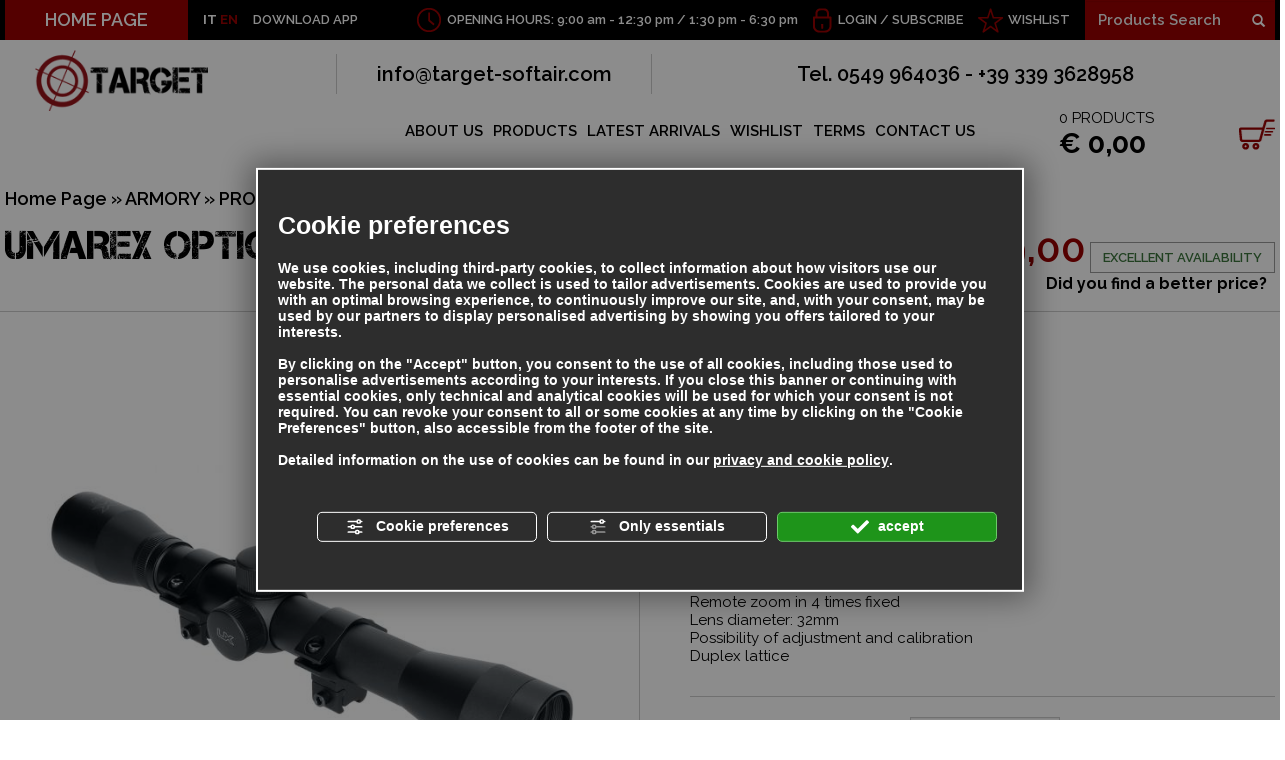

--- FILE ---
content_type: text/html; charset=utf-8
request_url: https://www.target-softair.com/en/cat0_18597_15622/armory/professional-optics/p1144972-umarex-optic-rs-4x32-11mm.php
body_size: 38027
content:
<!DOCTYPE html><html lang="en" ><head><script type="text/javascript">window.isAbot = false;</script><meta http-equiv="Content-Type" content="text/html; charset=utf-8" /><meta name="author" content="TITANKA! Spa" /><meta name="generator" content="TITANKA! CMS" /><meta name="apple-itunes-app" content="app-id=1095619581"><meta name="google-play-app" content="app-id=com.titanka.targetsoftair" ><title>UMAREX OPTIC RS 4X32 11MM | Target Soft Air San Marino</title><meta name="description" content="Brand: UMAREX 4x32 optics Weight: 280g Length: 29cm Material: entirely in aluminium 11mm connection included in the price Remote zoom in 4 times fixed Lens diameter: 32mm Possibility of adjustment and calibration Duplex lattice" /><link rel="canonical" href="https://www.target-softair.com/en/cat0_18597_15622/armory/professional-optics/p1144972-umarex-optic-rs-4x32-11mm.php" /><meta property="og:type" content="product" /><meta property="og:url" content="https://www.target-softair.com/en/cat0_18597_15622/armory/professional-optics/p1144972-umarex-optic-rs-4x32-11mm.php" /><meta property="og:title" content="UMAREX Umarex optic rs 4x32 11mm" /><meta property="og:image" content="https://www.target-softair.com/inc/scripts/thumb.php?bg=ffffff&w=1200&h=630&img=http%3A%2F%2Fadmin.abc.sm%2Fupload%2F2365%2Fcatalogodinamico%2Fprodotti%2Fimg_1144972_15034321545_product_image_perspective.jpg&v=1768494115" /><meta property="og:image:width" content="1200" /><meta property="og:image:height" content="630" /><link rel="alternate" hreflang="it" href="https://www.target-softair.com/cat0_18597_15622/armeria/ottiche-professionali/p1144972-umarex-ottica-rs-4x32-11mm.php" /><link rel="alternate" hreflang="en" href="https://www.target-softair.com/en/cat0_18597_15622/armory/professional-optics/p1144972-umarex-optic-rs-4x32-11mm.php" />
<meta name="application-name" content="Target S.r.l."><meta property="og:site_name" content="Target S.r.l."><link href="https://www.google-analytics.com" rel="preconnect" crossorigin /><link href="https://www.googletagmanager.com" rel="dns-prefetch" crossorigin /><link href="https://connect.facebook.net" rel="preconnect" crossorigin /><link rel="alternate" href="https://www.target-softair.com/en/cat0_18597_15622/armory/professional-optics/p1144972-umarex-optic-rs-4x32-11mm.php" hreflang="x-default" /><script type="application/ld+json">{"@context":"https:\/\/schema.org\/","@type":"Organization","name":"Target S.r.l.","url":"https:\/\/www.target-softair.com","telephone":"0549 964036","image":"https:\/\/www.target-softair.com\/ATImg\/pix_trasp.gif","logo":"https:\/\/www.target-softair.com\/ATImg\/dati_generici\/2365_logo.png","address":{"@type":"PostalAddress","streetAddress":"Contrada del Collegio, 53","addressLocality":"San Marino","addressRegion":"SM","postalCode":"47890","addressCountry":"RSM"}}</script>  <script type="text/javascript">var cmsPageParams={"ia":"2365","ih":1321,"ip":"123542","su":false,"device_type":"computer","asset_versioning":"1768494115","site_type":"desktop","is_catalog":true,"lang":"en","url":"\/en\/cat0_18597_15622\/armory\/professional-optics\/p1144972-umarex-optic-rs-4x32-11mm.php","type":"1","other_languages":{"it":"https:\/\/www.target-softair.com\/cat0_18597_15622\/armeria\/ottiche-professionali\/p1144972-umarex-ottica-rs-4x32-11mm.php"},"relation_code":"1456758469","css":{"libs":["\/site.css?vrnsh=1&v=1768494115","\/site_lib.css?vrnsh=1&v=1768494115"]},"tracking":{"analytics":{"type":"gtag","event_name_mode":2}},"cookieConsentEnabled":true}</script> <link href="/site.css?vrnsh=1&v=1768494115" rel="stylesheet" type="text/css" /><link href="/site_lib.css?vrnsh=1&v=1768494115" rel="stylesheet" type="text/css" />
<!--[if lt IE 9]> <script src="/js_source/compatibility/Bootstrap3.2.0/html5shiv.js"></script> <script src="/js_source/compatibility/Bootstrap3.2.0/respond.min.js"></script> <link rel="stylesheet" type="text/css" href="/site_source_min/bootstrap3.2.0/css/bootstrap.min.css"/>
<![endif]--><!--[if IE 7]><link href="/js_source/compatibility/Bootstrap3.2.0/bootstrap-ie7.css" rel="stylesheet">
<![endif]--><meta name="viewport" content="width=device-width, initial-scale=1"><link rel="shortcut icon" href="/source/favicon.ico" type="image/x-icon" /><link href='/libs/gfonts/style/css?family=Raleway:400,600,700' rel='stylesheet' type='text/css'><link href="/site_source_min/fancybox/jquery.fancybox.css" rel="stylesheet" type="text/css"><meta name="apple-itunes-app" content="app-id=1095619581"><meta name="google-play-app" content="app-id=com.titanka.targetsoftair"><link rel="apple-touch-icon" href="/source/app/ico-target-soft-air.png"><link rel="android-touch-icon" href="/source/app/ico-target-soft-air.png" /> <script type="text/javascript">function getUserIdToAnalyticsByCookie(a){for(var b=a+"=",c=document.cookie.split(";"),d=0;d<c.length;d++){for(var e=c[d];" "===e.charAt(0);)e=e.substring(1,e.length);if(0===e.indexOf(b))return e.substring(b.length,e.length)}return null}
function isGrantedApp(app_name){var isGranted=true;if(typeof cookieConsent=='object'){if(typeof cookieConsent.isGrantedApp=='function'){isGranted=cookieConsent.isGrantedApp(app_name);}}
return isGranted;}
function getTUserId(){if(!isGrantedApp('google_user_id')){return null;}
var user_id=null;var _MRU=getUserIdToAnalyticsByCookie("_MRU");if(_MRU){user_id=_MRU;}else{var _TCU=getUserIdToAnalyticsByCookie("_TCU");if(_TCU){user_id=_TCU;}}
return user_id;}</script><script type="text/javascript"  async src="https://www.googletagmanager.com/gtag/js?id=G-SVZC8ZB7B1"></script> <script type="text/javascript">window.googleAnalyticsStarted=false;window.dataLayer=window.dataLayer||[];function gtag(){dataLayer.push(arguments);}
function startGoogleAnalytics(){if('googleAnalyticsStarted'in window){if(window.googleAnalyticsStarted==true){console.log('analytics gia inizializzato');return false;}}
var content_type='catalog';var content_group='catalog';var cookieConsentEnabled=true;gtag('consent','default',{'ad_storage':'denied','analytics_storage':'denied','wait_for_update':1000,'ad_user_data':'denied','ad_personalization':'denied'});gtag('set','ads_data_redaction',true);if(cookieConsentEnabled){gtag('set','allow_google_signals',false);gtag('set','allow_ad_personalization_signals',false);}
if(isGrantedApp('google_ads')){gtag('set','allow_google_signals',true);gtag('set','allow_ad_personalization_signals',true);}
gtag('js',new Date());var confGTag={};if(content_type)confGTag.content_type=content_type;if(content_group)confGTag.content_group=content_group;confGTag.anonymize_ip=true;confGTag.linker={'domains':['target-softair.com'],'decorate_forms':true};var analytics_user_id=getTUserId();if(analytics_user_id){confGTag.user_id=analytics_user_id;}
gtag('config','G-SVZC8ZB7B1',confGTag);window.googleAnalyticsStarted=true;if(typeof cms=='object'){cms.triggerEvent('GoogleAnalyticsStarted');}else{console.log('GoogleAnalyticsStarted');}}</script> </head><body><div id="pgall" class="page_123542 lang-en       related_1456758469 cat-pg-prodotto"><div id="blk_29391"  ><div id="contenuto_227234"    class="cnt barra-mobile" ><div id="blk_29390"  ><div id="contenuto_227235"    class="cnt col-xs-2 col-sm-1 text-center op_block" ><div class="click"><span></span><span></span><span></span><span></span></div></div><div id="contenuto_230883"    class="cnt text-inverse text-uppercase col-xs-1 text-nowrap" >
<a href="https://www.target-softair.com/cat0_18597_15622/armeria/ottiche-professionali/p1144972-umarex-ottica-rs-4x32-11mm.php">IT</a></div><div id="contenuto_531104"    class="cnt ico-stella text-inverse text-uppercase col-xs-3" >
<a href="/en/wishlist.php">WISHLIST</a></div><div id="contenuto_230884"    class="cnt ico-lucchetto text-inverse text-uppercase col-xs-6 col-sm-4" >
<form action="/en/login.php" method="post" name="FormLogin" class="FormLogin" style="display:inline" onSubmit="return Catalog.FormLogin.checkform(this);"><div class="box-account">
<a href="/en/login.php">Login</a> / <a href="/en/registrazione-utente.php">Subscribe</a></div></form></div><div id="contenuto_231964"    class="cnt visible-sm-block col-sm-3" ><form action="https://www.target-softair.com/en/risultato-ricerca.php" method="get" name="FormSearch" class="cat-formsearch"><div class="ricerca clearfix">
<input class="cat_moduloSearch catalog_search_value" name="search" type="text" value="" placeholder="Products Search" />
<button class="btn-ricerca">
<span class="glyphicon glyphicon-search"></span>
</button></div></form><script type="application/ld+json">{"@context":"https:\/\/schema.org","@type":"WebSite","url":"https:\/\/www.target-softair.com\/","potentialAction":{"@type":"SearchAction","target":{"@type":"EntryPoint","urlTemplate":"https:\/\/www.target-softair.com\/en\/risultato-ricerca.php?search={search_term_string}"},"query-input":"required name=search_term_string"}}</script> </div></div><div class="cb"></div></div></div><div id="blk_29254"  class="sf-inverse barra-sf hidden-sm hidden-xs" ><div id="blk_29255"  class="container-fluid container-limit" ><div id="contenuto_226358"    class="cnt pull-left" ><div class="link-home pull-left"><a href="/en/">HOME PAGE</a></div><div class="lingue"><a href="https://www.target-softair.com/cat0_18597_15622/armeria/ottiche-professionali/p1144972-umarex-ottica-rs-4x32-11mm.php">IT</a> EN</div><div class="app-link">DOWNLOAD APP</div></div><div id="contenuto_226366"    class="cnt header-ricerca header-dx" ><form action="https://www.target-softair.com/en/risultato-ricerca.php" method="get" name="FormSearch" class="cat-formsearch"><div class="ricerca clearfix">
<input class="cat_moduloSearch catalog_search_value" name="search" type="text" value="" placeholder="Products Search" />
<button class="btn-ricerca">
<span class="glyphicon glyphicon-search"></span>
</button></div></form><script type="application/ld+json">{"@context":"https:\/\/schema.org","@type":"WebSite","url":"https:\/\/www.target-softair.com\/","potentialAction":{"@type":"SearchAction","target":{"@type":"EntryPoint","urlTemplate":"https:\/\/www.target-softair.com\/en\/risultato-ricerca.php?search={search_term_string}"},"query-input":"required name=search_term_string"}}</script> </div><div id="contenuto_226365"    class="cnt header-wishlist header-dx" >
<a href="/en/wishlist.php">WISHLIST</a></div><div id="contenuto_226364"    class="cnt header-login header-dx" >
<form action="/en/login.php" method="post" name="FormLogin" class="FormLogin" style="display:inline" onSubmit="return Catalog.FormLogin.checkform(this);"><div class="box-account">
<a href="/en/login.php">Login</a> / <a href="/en/registrazione-utente.php">Subscribe</a></div></form></div><div id="contenuto_226361"    class="cnt header-orari header-dx hidden-md" >
OPENING HOURS: 9:00 am - 12:30 pm / 1:30 pm - 6:30 pm</div></div></div><div id="blk_29248"  ><div id="blk_29251"  class="container-fluid container-limit" ><div id="blk_29256"  class="row" ><div id="blk_29257"  class="col-md-2 col-xs-12" ><div id="contenuto_226483"    class="cnt logo-wrap" >
<a href="/en/" ><img src="https://www.target-softair.com/source/logo-orizz.png" alt="" title=""  ></a></div></div><div id="blk_29258"  class="col-xs-12 col-md-10" ><div id="blk_29366"  class="row" ><div id="contenuto_226484"    class="cnt hidden-xs header-contatti col-xs-12" ><div class="row"><div class="col-xs-12 col-sm-6 col-md-4 colonna"><a href="mailto:info@target-softair.com" onclick="linkMailTo(2365);" class="ABC_link"><span  itemprop="email">info@target-softair.com</span></a></div><div class="col-xs-12 col-sm-6 col-md-8 colonna">Tel. <span itemprop="telephone">0549 964036</span> - +39 339 3628958</div></div></div></div><div id="blk_29367"  class="row menu-wrap" ><div id="contenuto_226487"    class="cnt col-xs-12 col-md-9" ><div id="menu_1737"><ul class="level1" id="root_1737" data-role="listview"><li class="voce_menu_18356"><a class="voce_menu_18356" href="https://www.target-softair.com/en/about-us.php" title="" target="_self" >ABOUT US</a></li><li class="voce_menu_18357"><a class="voce_menu_18357" href="https://www.target-softair.com/en/prodotti.php" title="" target="_self" >PRODUCTS</a></li><li class="voce_menu_18358"><a class="voce_menu_18358" href="/en/ultimi-arrivi.php" title="" target="_self" >LATEST ARRIVALS</a></li><li class="voce_menu_18359"><a class="voce_menu_18359" href="/en/wishlist.php" title="" target="_self" >WISHLIST</a></li><li class="voce_menu_18360"><a class="voce_menu_18360" href="https://www.target-softair.com/en/terms.php" title="" target="_self" >TERMS</a></li><li class="voce_menu_18361"><a class="voce_menu_18361" href="https://www.target-softair.com/en/contact-us.php" title="" target="_self" >CONTACT US</a></li></ul><div style="clear:both"></div></div></div><div id="contenuto_228487"    class="cnt col-sm-7 col-md-3 col-xs-12" ><div class="box-carrello">
<a href="/en/carrello.php"><div class="n-prod"><span class="cat_CartBoxNumero">0</span> PRODUCTS</div><div class="tot-prod"><div class="cat_CartBoxTotale">&euro;&nbsp;0,00</div></div>
</a></div></div><div id="contenuto_231959"    class="cnt col-xs-12 col-sm-2" ><form action="https://www.target-softair.com/en/risultato-ricerca.php" method="get" name="FormSearch" class="cat-formsearch"><div class="ricerca clearfix">
<input class="cat_moduloSearch catalog_search_value" name="search" type="text" value="" placeholder="Products Search" />
<button class="btn-ricerca">
<span class="glyphicon glyphicon-search"></span>
</button></div></form><script type="application/ld+json">{"@context":"https:\/\/schema.org","@type":"WebSite","url":"https:\/\/www.target-softair.com\/","potentialAction":{"@type":"SearchAction","target":{"@type":"EntryPoint","urlTemplate":"https:\/\/www.target-softair.com\/en\/risultato-ricerca.php?search={search_term_string}"},"query-input":"required name=search_term_string"}}</script> </div></div></div></div></div></div><div id="blk_29249"  ><div id="blk_29252"  class="container-fluid container-limit" ><div id="contenuto_488848"    class="cnt text-center" ></div><div id="blk_29395"  class="clearfix" ><div id="blk_36696"  class="col-xs-12" ></div><div id="blk_65460"  class="col-xs-12" ></div><div id="blk_91975"  class="col-xs-12" ><div id="blk_91976"  class="row" ><div id="blk_29668"  class="col-xs-12 col-sm-9 col-md-10" ><div id="blk_29670"  class="row" ></div></div><div id="blk_29669"  class="col-xs-6 col-sm-3 col-md-2 col-xs-offset-3 col-sm-offset-0" ></div></div></div></div><div id="blk_29396"  class="row" ><div id="blk_29397"  class="main-col-sx" ><div id="contenuto_227741"    class="cnt menu-categorie-titolo" >
Categories</div><div id="contenuto_233342"    class="cnt menu-categorie" ><ul class="livello_0"><li class="cat-has-children cat-submenu" data-id-categoria="18595"><div class="cat0"><a  title="SOFTAIR" href="https://www.target-softair.com/en/cat0_18595-softair.php" data-id-categoria="18595" >SOFTAIR</a></div><ul class="livello_1"><li class="cat-has-children cat-submenu" data-id-categoria="296"><div class="cat1"><a  title="ELECTRIC RIFLES" href="https://www.target-softair.com/en/cat0_18595_296-electric-rifles.php" data-id-categoria="296" >ELECTRIC RIFLES</a></div><ul class="livello_2"><li class="" data-id-categoria="298"><div class="cat2"><a  title="AK 47 SERIES" href="https://www.target-softair.com/en/cat0_18595_296_298-ak-47-series.php" data-id-categoria="298" >AK 47 SERIES</a></div></li><li class="" data-id-categoria="11882"><div class="cat2"><a  title="ARX SERIES" href="https://www.target-softair.com/en/cat0_18595_296_11882-arx-series.php" data-id-categoria="11882" >ARX SERIES</a></div></li><li class="" data-id-categoria="23275"><div class="cat2"><a  title="CSI XR-5 SERIES" href="https://www.target-softair.com/en/cat0_18595_296_23275-csi-xr-5-series.php" data-id-categoria="23275" >CSI XR-5 SERIES</a></div></li><li class="" data-id-categoria="5322"><div class="cat2"><a  title="FAMAS-F2000 SERIES" href="https://www.target-softair.com/en/cat0_18595_296_5322-famas-f2000-series.php" data-id-categoria="5322" >FAMAS-F2000 SERIES</a></div></li><li class="" data-id-categoria="568"><div class="cat2"><a  title="MASADA SERIES - ACR" href="https://www.target-softair.com/en/cat0_18595_296_568-masada-series-acr.php" data-id-categoria="568" >MASADA SERIES - ACR</a></div></li><li class="" data-id-categoria="305"><div class="cat2"><a  title="MINIMUM SERIES" href="https://www.target-softair.com/en/cat0_18595_296_305-minimum-series.php" data-id-categoria="305" >MINIMUM SERIES</a></div></li><li class="" data-id-categoria="299"><div class="cat2"><a  title="MP5 SERIES" href="https://www.target-softair.com/en/cat0_18595_296_299-mp5-series.php" data-id-categoria="299" >MP5 SERIES</a></div></li><li class="" data-id-categoria="300"><div class="cat2"><a  title="SERIES G3" href="https://www.target-softair.com/en/cat0_18595_296_300-series-g3.php" data-id-categoria="300" >SERIES G3</a></div></li><li class="" data-id-categoria="302"><div class="cat2"><a  title="SERIES G36" href="https://www.target-softair.com/en/cat0_18595_296_302-series-g36.php" data-id-categoria="302" >SERIES G36</a></div></li><li class="" data-id-categoria="297"><div class="cat2"><a  title="SERIES M4" href="https://www.target-softair.com/en/cat0_18595_296_297-series-m4.php" data-id-categoria="297" >SERIES M4</a></div></li><li class="" data-id-categoria="2686"><div class="cat2"><a  title="SERIES M4 STUBBY" href="https://www.target-softair.com/en/cat0_18595_296_2686-series-m4-stubby.php" data-id-categoria="2686" >SERIES M4 STUBBY</a></div></li><li class="" data-id-categoria="307"><div class="cat2"><a  title="SERIES M14" href="https://www.target-softair.com/en/cat0_18595_296_307-series-m14.php" data-id-categoria="307" >SERIES M14</a></div></li><li class="" data-id-categoria="301"><div class="cat2"><a  title="SERIES M16" href="https://www.target-softair.com/en/cat0_18595_296_301-series-m16.php" data-id-categoria="301" >SERIES M16</a></div></li><li class="" data-id-categoria="303"><div class="cat2"><a  title="SERIES MR" href="https://www.target-softair.com/en/cat0_18595_296_303-series-mr.php" data-id-categoria="303" >SERIES MR</a></div></li><li class="" data-id-categoria="4451"><div class="cat2"><a  title="SERIES P90" href="https://www.target-softair.com/en/cat0_18595_296_4451-series-p90.php" data-id-categoria="4451" >SERIES P90</a></div></li><li class="" data-id-categoria="304"><div class="cat2"><a  title="STEYR SERIES" href="https://www.target-softair.com/en/cat0_18595_296_304-steyr-series.php" data-id-categoria="304" >STEYR SERIES</a></div></li><li class="" data-id-categoria="4452"><div class="cat2"><a  title="THOMPSON SERIES" href="https://www.target-softair.com/en/cat0_18595_296_4452-thompson-series.php" data-id-categoria="4452" >THOMPSON SERIES</a></div></li><li class="" data-id-categoria="25936"><div class="cat2"><a  title="VECTOR SERIES" href="https://www.target-softair.com/en/cat0_18595_296_25936-vector-series.php" data-id-categoria="25936" >VECTOR SERIES</a></div></li><li class="" data-id-categoria="567"><div class="cat2"><a  title="SERIES M 60" href="https://www.target-softair.com/en/cat0_18595_296_567-series-m-60.php" data-id-categoria="567" >SERIES M 60</a></div></li><li class="" data-id-categoria="529"><div class="cat2"><a  title="MP 40 SERIES" href="https://www.target-softair.com/en/cat0_18595_296_529-mp-40-series.php" data-id-categoria="529" >MP 40 SERIES</a></div></li><li class="" data-id-categoria="554"><div class="cat2"><a  title="SCAR SERIES" href="https://www.target-softair.com/en/cat0_18595_296_554-scar-series.php" data-id-categoria="554" >SCAR SERIES</a></div></li><li class="" data-id-categoria="3023"><div class="cat2"><a  title="SERIES M82" href="https://www.target-softair.com/en/cat0_18595_296_3023-series-m82.php" data-id-categoria="3023" >SERIES M82</a></div></li><li class="" data-id-categoria="3022"><div class="cat2"><a  title="STEN SERIES" href="https://www.target-softair.com/en/cat0_18595_296_3022-sten-series.php" data-id-categoria="3022" >STEN SERIES</a></div></li><li class="" data-id-categoria="3797"><div class="cat2"><a  title="SCORPION SERIES" href="https://www.target-softair.com/en/cat0_18595_296_3797-scorpion-series.php" data-id-categoria="3797" >SCORPION SERIES</a></div></li><li class="" data-id-categoria="4456"><div class="cat2"><a  title="L85 SERIES" href="https://www.target-softair.com/en/cat0_18595_296_4456-l85-series.php" data-id-categoria="4456" >L85 SERIES</a></div></li><li class="" data-id-categoria="36159"><div class="cat2"><a  title="MINIGUN/VULCAN SERIES" href="https://www.target-softair.com/en/cat0_18595_296_36159-minigun-vulcan-series.php" data-id-categoria="36159" >MINIGUN/VULCAN SERIES</a></div></li><li class="" data-id-categoria="4808"><div class="cat2"><a  title="SERIES FAL" href="https://www.target-softair.com/en/cat0_18595_296_4808-series-fal.php" data-id-categoria="4808" >SERIES FAL</a></div></li><li class="" data-id-categoria="13513"><div class="cat2"><a  title="TAVOR SERIES" href="https://www.target-softair.com/en/cat0_18595_296_13513-tavor-series.php" data-id-categoria="13513" >TAVOR SERIES</a></div></li><li class="" data-id-categoria="5699"><div class="cat2"><a  title="BAR SERIES" href="https://www.target-softair.com/en/cat0_18595_296_5699-bar-series.php" data-id-categoria="5699" >BAR SERIES</a></div></li><li class="" data-id-categoria="13962"><div class="cat2"><a  title="MAC-10 SERIES" href="https://www.target-softair.com/en/cat0_18595_296_13962-mac-10-series.php" data-id-categoria="13962" >MAC-10 SERIES</a></div></li><li class="" data-id-categoria="16657"><div class="cat2"><a  title="HISTORICAL RIFLES SERIES" href="https://www.target-softair.com/en/cat0_18595_296_16657-historical-rifles-series.php" data-id-categoria="16657" >HISTORICAL RIFLES SERIES</a></div></li></ul></li><li class="" data-id-categoria="2934"><div class="cat1"><a  title="ELECTRIC RIFLES G&amp;amp;G ARMAMENT" href="https://www.target-softair.com/en/cat0_18595_2934-electric-rifles-g-g-armament.php" data-id-categoria="2934" >ELECTRIC RIFLES G&amp;G ARMAMENT</a></div></li><li class="" data-id-categoria="6065"><div class="cat1"><a  title="ELECTRIC RIFLES ARES" href="https://www.target-softair.com/en/cat0_18595_6065-electric-rifles-ares.php" data-id-categoria="6065" >ELECTRIC RIFLES ARES</a></div></li><li class="" data-id-categoria="16520"><div class="cat1"><a  title="ELECTRIC RIFLES - GAS VFC" href="https://www.target-softair.com/en/cat0_18595_16520-electric-rifles-gas-vfc.php" data-id-categoria="16520" >ELECTRIC RIFLES - GAS VFC</a></div></li><li class="" data-id-categoria="36047"><div class="cat1"><a  title="SPECNA ARMS ELECTRIC RIFLES" href="https://www.target-softair.com/en/cat0_18595_36047-specna-arms-electric-rifles.php" data-id-categoria="36047" >SPECNA ARMS ELECTRIC RIFLES</a></div></li><li class="" data-id-categoria="35066"><div class="cat1"><a  title="CLASSIC ARMY AEG" href="https://www.target-softair.com/en/cat0_18595_35066-classic-army-aeg.php" data-id-categoria="35066" >CLASSIC ARMY AEG</a></div></li><li class="" data-id-categoria="31375"><div class="cat1"><a  title="D|BOYS 2.0 ELECTRIC RIFLES" href="https://www.target-softair.com/en/cat0_18595_31375-d-boys-2-0-electric-rifles.php" data-id-categoria="31375" >D|BOYS 2.0 ELECTRIC RIFLES</a></div></li><li class="" data-id-categoria="12952"><div class="cat1"><a  title="ELECTRIC GUNS ICS" href="https://www.target-softair.com/en/cat0_18595_12952-electric-guns-ics.php" data-id-categoria="12952" >ELECTRIC GUNS ICS</a></div></li><li class="" data-id-categoria="22917"><div class="cat1"><a  title="EVOLUTION ELECTRIC RIFLES" href="https://www.target-softair.com/en/cat0_18595_22917-evolution-electric-rifles.php" data-id-categoria="22917" >EVOLUTION ELECTRIC RIFLES</a></div></li><li class="" data-id-categoria="7490"><div class="cat1"><a  title="ELECTRIC RIFLES CAA AIRSOFT" href="https://www.target-softair.com/en/cat0_18595_7490-electric-rifles-caa-airsoft.php" data-id-categoria="7490" >ELECTRIC RIFLES CAA AIRSOFT</a></div></li><li class="" data-id-categoria="13287"><div class="cat1"><a  title="ELECTRIC RIFLES APS" href="https://www.target-softair.com/en/cat0_18595_13287-electric-rifles-aps.php" data-id-categoria="13287" >ELECTRIC RIFLES APS</a></div></li><li class="" data-id-categoria="24376"><div class="cat1"><a  title="ELECTRIC RIFLES LANCER TACTICAL" href="https://www.target-softair.com/en/cat0_18595_24376-electric-rifles-lancer-tactical.php" data-id-categoria="24376" >ELECTRIC RIFLES LANCER TACTICAL</a></div></li><li class="" data-id-categoria="348"><div class="cat1"><a  title="SNIPER BOLT-ACTION RIFLES" href="https://www.target-softair.com/en/cat0_18595_348-sniper-bolt-action-rifles.php" data-id-categoria="348" >SNIPER BOLT-ACTION RIFLES</a></div></li><li class="" data-id-categoria="1196"><div class="cat1"><a  title="PUMP SHOTGUNS" href="https://www.target-softair.com/en/cat0_18595_1196-pump-shotguns.php" data-id-categoria="1196" >PUMP SHOTGUNS</a></div></li><li class="cat-has-children cat-submenu" data-id-categoria="308"><div class="cat1"><a  title="GAS - CO2 GUNS" href="https://www.target-softair.com/en/cat0_18595_308-gas-co2-guns.php" data-id-categoria="308" >GAS - CO2 GUNS</a></div><ul class="livello_2"><li class="" data-id-categoria="312"><div class="cat2"><a  title="C02 BLOWBACK PISTOL" href="https://www.target-softair.com/en/cat0_18595_308_312-c02-blowback-pistol.php" data-id-categoria="312" >C02 BLOWBACK PISTOL</a></div></li><li class="" data-id-categoria="311"><div class="cat2"><a  title="C02 PISTOL" href="https://www.target-softair.com/en/cat0_18595_308_311-c02-pistol.php" data-id-categoria="311" >C02 PISTOL</a></div></li><li class="" data-id-categoria="309"><div class="cat2"><a  title="GREEN GAS BLOWBACK PISTOL" href="https://www.target-softair.com/en/cat0_18595_308_309-green-gas-blowback-pistol.php" data-id-categoria="309" >GREEN GAS BLOWBACK PISTOL</a></div></li><li class="" data-id-categoria="310"><div class="cat2"><a  title="GREEN GAS PISTOL" href="https://www.target-softair.com/en/cat0_18595_308_310-green-gas-pistol.php" data-id-categoria="310" >GREEN GAS PISTOL</a></div></li><li class="" data-id-categoria="16640"><div class="cat2"><a  title="CO2 REVOLVER" href="https://www.target-softair.com/en/cat0_18595_308_16640-co2-revolver.php" data-id-categoria="16640" >CO2 REVOLVER</a></div></li><li class="" data-id-categoria="29972"><div class="cat2"><a  title="GREEN GAS REVOLVER" href="https://www.target-softair.com/en/cat0_18595_308_29972-green-gas-revolver.php" data-id-categoria="29972" >GREEN GAS REVOLVER</a></div></li></ul></li><li class="" data-id-categoria="313"><div class="cat1"><a  title="ELECTRIC PISTOLS" href="https://www.target-softair.com/en/cat0_18595_313-electric-pistols.php" data-id-categoria="313" >ELECTRIC PISTOLS</a></div></li><li class="" data-id-categoria="31201"><div class="cat1"><a  title="GAS RIFLES GBBR" href="https://www.target-softair.com/en/cat0_18595_31201-gas-rifles-gbbr.php" data-id-categoria="31201" >GAS RIFLES GBBR</a></div></li><li class="" data-id-categoria="11115"><div class="cat1"><a  title="SPRING GUNS" href="https://www.target-softair.com/en/cat0_18595_11115-spring-guns.php" data-id-categoria="11115" >SPRING GUNS</a></div></li><li class="cat-has-children cat-submenu" data-id-categoria="314"><div class="cat1"><a  title="SOFT-AIR ACCESSORIES" href="https://www.target-softair.com/en/cat0_18595_314-soft-air-accessories.php" data-id-categoria="314" >SOFT-AIR ACCESSORIES</a></div><ul class="livello_2"><li class="" data-id-categoria="317"><div class="cat2"><a  title="BATTERY" href="https://www.target-softair.com/en/cat0_18595_314_317-battery.php" data-id-categoria="317" >BATTERY</a></div></li><li class="" data-id-categoria="20827"><div class="cat2"><a  title="BATTERY CHARGER - ACCESSORIES" href="https://www.target-softair.com/en/cat0_18595_314_20827-battery-charger-accessories.php" data-id-categoria="20827" >BATTERY CHARGER - ACCESSORIES</a></div></li><li class="" data-id-categoria="315"><div class="cat2"><a  title="SPEARGUN MAGAZINES" href="https://www.target-softair.com/en/cat0_18595_314_315-speargun-magazines.php" data-id-categoria="315" >SPEARGUN MAGAZINES</a></div></li><li class="" data-id-categoria="316"><div class="cat2"><a  title="PISTOL MAGAZINES" href="https://www.target-softair.com/en/cat0_18595_314_316-pistol-magazines.php" data-id-categoria="316" >PISTOL MAGAZINES</a></div></li><li class="" data-id-categoria="323"><div class="cat2"><a  title="HOLSTERS AND ACCESSORIES" href="https://www.target-softair.com/en/cat0_18595_314_323-holsters-and-accessories.php" data-id-categoria="323" >HOLSTERS AND ACCESSORIES</a></div></li><li class="" data-id-categoria="20828"><div class="cat2"><a  title="BELTS" href="https://www.target-softair.com/en/cat0_18595_314_20828-belts.php" data-id-categoria="20828" >BELTS</a></div></li><li class="" data-id-categoria="322"><div class="cat2"><a  title="GAS - C02" href="https://www.target-softair.com/en/cat0_18595_314_322-gas-c02.php" data-id-categoria="322" >GAS - C02</a></div></li><li class="" data-id-categoria="320"><div class="cat2"><a  title="MASKS - GLASSES" href="https://www.target-softair.com/en/cat0_18595_314_320-masks-glasses.php" data-id-categoria="320" >MASKS - GLASSES</a></div></li><li class="" data-id-categoria="15120"><div class="cat2"><a  title="BIODEGRADABLE SHOTS" href="https://www.target-softair.com/en/cat0_18595_314_15120-biodegradable-shots.php" data-id-categoria="15120" >BIODEGRADABLE SHOTS</a></div></li><li class="" data-id-categoria="319"><div class="cat2"><a  title="PRECISION SHOTS" href="https://www.target-softair.com/en/cat0_18595_314_319-precision-shots.php" data-id-categoria="319" >PRECISION SHOTS</a></div></li><li class="" data-id-categoria="318"><div class="cat2"><a  title="SLIDES - BIPED - HANDLES" href="https://www.target-softair.com/en/cat0_18595_314_318-slides-biped-handles.php" data-id-categoria="318" >SLIDES - BIPED - HANDLES</a></div></li><li class="" data-id-categoria="555"><div class="cat2"><a  title="GRENADES - GRENADE LAUNCHER" href="https://www.target-softair.com/en/cat0_18595_314_555-grenades-grenade-launcher.php" data-id-categoria="555" >GRENADES - GRENADE LAUNCHER</a></div></li><li class="" data-id-categoria="605"><div class="cat2"><a  title="BAGS - RIFLE CASES" href="https://www.target-softair.com/en/cat0_18595_314_605-bags-rifle-cases.php" data-id-categoria="605" >BAGS - RIFLE CASES</a></div></li><li class="" data-id-categoria="1355"><div class="cat2"><a  title="CHRONOGRAPH" href="https://www.target-softair.com/en/cat0_18595_314_1355-chronograph.php" data-id-categoria="1355" >CHRONOGRAPH</a></div></li><li class="" data-id-categoria="1332"><div class="cat2"><a  title="AIRSOFT BB BAGS" href="https://www.target-softair.com/en/cat0_18595_314_1332-airsoft-bb-bags.php" data-id-categoria="1332" >AIRSOFT BB BAGS</a></div></li><li class="" data-id-categoria="13318"><div class="cat2"><a  title="TARGETS" href="https://www.target-softair.com/en/cat0_18595_314_13318-targets.php" data-id-categoria="13318" >TARGETS</a></div></li><li class="" data-id-categoria="14247"><div class="cat2"><a  title="EXHIBITORS" href="https://www.target-softair.com/en/cat0_18595_314_14247-exhibitors.php" data-id-categoria="14247" >EXHIBITORS</a></div></li><li class="" data-id-categoria="24206"><div class="cat2"><a  title="CAMOUFLAGE TAPES" href="https://www.target-softair.com/en/cat0_18595_314_24206-camouflage-tapes.php" data-id-categoria="24206" >CAMOUFLAGE TAPES</a></div></li><li class="" data-id-categoria="25260"><div class="cat2"><a  title="CAMOUFLAGE TOWELS" href="https://www.target-softair.com/en/cat0_18595_314_25260-camouflage-towels.php" data-id-categoria="25260" >CAMOUFLAGE TOWELS</a></div></li><li class="" data-id-categoria="25943"><div class="cat2"><a  title="GUN SPARE PARTS" href="https://www.target-softair.com/en/cat0_18595_314_25943-gun-spare-parts.php" data-id-categoria="25943" >GUN SPARE PARTS</a></div></li><li class="" data-id-categoria="31318"><div class="cat2"><a  title="SOFTAIR MAINTENANCE" href="https://www.target-softair.com/en/cat0_18595_314_31318-softair-maintenance.php" data-id-categoria="31318" >SOFTAIR MAINTENANCE</a></div></li></ul></li><li class="cat-has-children cat-submenu" data-id-categoria="601"><div class="cat1"><a  title="SOFT-AIR CLOTHING" href="https://www.target-softair.com/en/cat0_18595_601-soft-air-clothing.php" data-id-categoria="601" >SOFT-AIR CLOTHING</a></div><ul class="livello_2"><li class="" data-id-categoria="1464"><div class="cat2"><a  title="GLOVES" href="https://www.target-softair.com/en/cat0_18595_601_1464-gloves.php" data-id-categoria="1464" >GLOVES</a></div></li><li class="" data-id-categoria="15616"><div class="cat2"><a  title="HELMETS HELMETS AIRSOFT" href="https://www.target-softair.com/en/cat0_18595_601_15616-helmets-helmets-airsoft.php" data-id-categoria="15616" >HELMETS HELMETS AIRSOFT</a></div></li><li class="" data-id-categoria="17367"><div class="cat2"><a  title="JACKETS - JACKETS" href="https://www.target-softair.com/en/cat0_18595_601_17367-jackets-jackets.php" data-id-categoria="17367" >JACKETS - JACKETS</a></div></li><li class="" data-id-categoria="15703"><div class="cat2"><a  title="MILITARY PATCHES" href="https://www.target-softair.com/en/cat0_18595_601_15703-military-patches.php" data-id-categoria="15703" >MILITARY PATCHES</a></div></li><li class="" data-id-categoria="14611"><div class="cat2"><a  title="MILITARY SCARVES" href="https://www.target-softair.com/en/cat0_18595_601_14611-military-scarves.php" data-id-categoria="14611" >MILITARY SCARVES</a></div></li><li class="" data-id-categoria="1489"><div class="cat2"><a  title="T-SHIRT - POLO" href="https://www.target-softair.com/en/cat0_18595_601_1489-t-shirt-polo.php" data-id-categoria="1489" >T-SHIRT - POLO</a></div></li><li class="" data-id-categoria="602"><div class="cat2"><a  title="TACTICAL VESTS" href="https://www.target-softair.com/en/cat0_18595_601_602-tactical-vests.php" data-id-categoria="602" >TACTICAL VESTS</a></div></li><li class="" data-id-categoria="3021"><div class="cat2"><a  title="UNIFORM" href="https://www.target-softair.com/en/cat0_18595_601_3021-uniform.php" data-id-categoria="3021" >UNIFORM</a></div></li><li class="" data-id-categoria="1166"><div class="cat2"><a  title="BACKPACKS - CAMELBACK" href="https://www.target-softair.com/en/cat0_18595_601_1166-backpacks-camelback.php" data-id-categoria="1166" >BACKPACKS - CAMELBACK</a></div></li><li class="" data-id-categoria="1133"><div class="cat2"><a  title="KNEE GUARDS" href="https://www.target-softair.com/en/cat0_18595_601_1133-knee-guards.php" data-id-categoria="1133" >KNEE GUARDS</a></div></li><li class="" data-id-categoria="899"><div class="cat2"><a  title="BALACLAVA" href="https://www.target-softair.com/en/cat0_18595_601_899-balaclava.php" data-id-categoria="899" >BALACLAVA</a></div></li><li class="" data-id-categoria="1331"><div class="cat2"><a  title="PAINT FACE" href="https://www.target-softair.com/en/cat0_18595_601_1331-paint-face.php" data-id-categoria="1331" >PAINT FACE</a></div></li><li class="" data-id-categoria="1465"><div class="cat2"><a  title="BELTS" href="https://www.target-softair.com/en/cat0_18595_601_1465-belts.php" data-id-categoria="1465" >BELTS</a></div></li><li class="" data-id-categoria="2638"><div class="cat2"><a  title="GHILLIE" href="https://www.target-softair.com/en/cat0_18595_601_2638-ghillie.php" data-id-categoria="2638" >GHILLIE</a></div></li><li class="" data-id-categoria="1531"><div class="cat2"><a  title="CAPS" href="https://www.target-softair.com/en/cat0_18595_601_1531-caps.php" data-id-categoria="1531" >CAPS</a></div></li><li class="" data-id-categoria="15564"><div class="cat2"><a  title="UTILITY POUCHES" href="https://www.target-softair.com/en/cat0_18595_601_15564-utility-pouches.php" data-id-categoria="15564" >UTILITY POUCHES</a></div></li><li class="" data-id-categoria="33090"><div class="cat2"><a  title="TECHNICAL AND THERMAL CLOTHING" href="https://www.target-softair.com/en/cat0_18595_601_33090-technical-and-thermal-clothing.php" data-id-categoria="33090" >TECHNICAL AND THERMAL CLOTHING</a></div></li><li class="" data-id-categoria="19951"><div class="cat2"><a  title="MILITARY BOOTS" href="https://www.target-softair.com/en/cat0_18595_601_19951-military-boots.php" data-id-categoria="19951" >MILITARY BOOTS</a></div></li></ul></li><li class="cat-has-children cat-submenu" data-id-categoria="1438"><div class="cat1"><a  title="AIRSOFT RIFLES SPARE PARTS" href="https://www.target-softair.com/en/cat0_18595_1438-airsoft-rifles-spare-parts.php" data-id-categoria="1438" >AIRSOFT RIFLES SPARE PARTS</a></div><ul class="livello_2"><li class="" data-id-categoria="15337"><div class="cat2"><a  title="SPARE PARTS FPS" href="https://www.target-softair.com/en/cat0_18595_1438_15337-spare-parts-fps.php" data-id-categoria="15337" >SPARE PARTS FPS</a></div></li><li class="" data-id-categoria="31021"><div class="cat2"><a  title="JEFFTRON MOSFET AND CONTROL UNITS" href="https://www.target-softair.com/en/cat0_18595_1438_31021-jefftron-mosfet-and-control-units.php" data-id-categoria="31021" >JEFFTRON MOSFET AND CONTROL UNITS</a></div></li><li class="" data-id-categoria="31020"><div class="cat2"><a  title="MOSFET GATE AND CONTROL UNITS" href="https://www.target-softair.com/en/cat0_18595_1438_31020-mosfet-gate-and-control-units.php" data-id-categoria="31020" >MOSFET GATE AND CONTROL UNITS</a></div></li><li class="" data-id-categoria="1439"><div class="cat2"><a  title="PRECISION BARRELS" href="https://www.target-softair.com/en/cat0_18595_1438_1439-precision-barrels.php" data-id-categoria="1439" >PRECISION BARRELS</a></div></li><li class="" data-id-categoria="3038"><div class="cat2"><a  title="GEAR BOX" href="https://www.target-softair.com/en/cat0_18595_1438_3038-gear-box.php" data-id-categoria="3038" >GEAR BOX</a></div></li><li class="" data-id-categoria="23481"><div class="cat2"><a  title="SPARE PARTS ELEMENT AIRSOFT" href="https://www.target-softair.com/en/cat0_18595_1438_23481-spare-parts-element-airsoft.php" data-id-categoria="23481" >SPARE PARTS ELEMENT AIRSOFT</a></div></li><li class="" data-id-categoria="1441"><div class="cat2"><a  title="AIR GROUP" href="https://www.target-softair.com/en/cat0_18595_1438_1441-air-group.php" data-id-categoria="1441" >AIR GROUP</a></div></li><li class="" data-id-categoria="1440"><div class="cat2"><a  title="SPRING" href="https://www.target-softair.com/en/cat0_18595_1438_1440-spring.php" data-id-categoria="1440" >SPRING</a></div></li><li class="" data-id-categoria="2667"><div class="cat2"><a  title="ENGINES" href="https://www.target-softair.com/en/cat0_18595_1438_2667-engines.php" data-id-categoria="2667" >ENGINES</a></div></li><li class="" data-id-categoria="1443"><div class="cat2"><a  title="EXTERNAL PARTS" href="https://www.target-softair.com/en/cat0_18595_1438_1443-external-parts.php" data-id-categoria="1443" >EXTERNAL PARTS</a></div></li><li class="" data-id-categoria="1442"><div class="cat2"><a  title="INTERNAL PARTS" href="https://www.target-softair.com/en/cat0_18595_1438_1442-internal-parts.php" data-id-categoria="1442" >INTERNAL PARTS</a></div></li><li class="" data-id-categoria="22932"><div class="cat2"><a  title="MOSFET AND ETS" href="https://www.target-softair.com/en/cat0_18595_1438_22932-mosfet-and-ets.php" data-id-categoria="22932" >MOSFET AND ETS</a></div></li><li class="" data-id-categoria="15330"><div class="cat2"><a  title="REAR SIGHTS" href="https://www.target-softair.com/en/cat0_18595_1438_15330-rear-sights.php" data-id-categoria="15330" >REAR SIGHTS</a></div></li><li class="" data-id-categoria="15876"><div class="cat2"><a  title="SPARE PARTS SNIPER BOLT-ACTION" href="https://www.target-softair.com/en/cat0_18595_1438_15876-spare-parts-sniper-bolt-action.php" data-id-categoria="15876" >SPARE PARTS SNIPER BOLT-ACTION</a></div></li></ul></li><li class="" data-id-categoria="18611"><div class="cat1"><a  title="PROFESSIONAL RED DOT" href="https://www.target-softair.com/en/cat0_18595_18611-professional-red-dot.php" data-id-categoria="18611" >PROFESSIONAL RED DOT</a></div></li><li class="cat-has-children cat-submenu" data-id-categoria="15617"><div class="cat1"><a  title="OPTICAL" href="https://www.target-softair.com/en/cat0_18595_15617-optical.php" data-id-categoria="15617" >OPTICAL</a></div><ul class="livello_2"><li class="" data-id-categoria="15621"><div class="cat2"><a  title="POINTING OPTICS" href="https://www.target-softair.com/en/cat0_18595_15617_15621-pointing-optics.php" data-id-categoria="15621" >POINTING OPTICS</a></div></li><li class="" data-id-categoria="15618"><div class="cat2"><a  title="ATTACKS - SUPPORTS - ACCESSORIES" href="https://www.target-softair.com/en/cat0_18595_15617_15618-attacks-supports-accessories.php" data-id-categoria="15618" >ATTACKS - SUPPORTS - ACCESSORIES</a></div></li></ul></li><li class="" data-id-categoria="18606"><div class="cat1"><a  title="PROFESSIONAL TORCHES AND LASERS" href="https://www.target-softair.com/en/cat0_18595_18606-professional-torches-and-lasers.php" data-id-categoria="18606" >PROFESSIONAL TORCHES AND LASERS</a></div></li><li class="cat-has-children cat-submenu" data-id-categoria="2628"><div class="cat1"><a  title="SILENCER" href="https://www.target-softair.com/en/cat0_18595_2628-silencer.php" data-id-categoria="2628" >SILENCER</a></div><ul class="livello_2"><li class="" data-id-categoria="23769"><div class="cat2"><a  title="ACCESSORIES FOR SILENCERS" href="https://www.target-softair.com/en/cat0_18595_2628_23769-accessories-for-silencers.php" data-id-categoria="23769" >ACCESSORIES FOR SILENCERS</a></div></li><li class="" data-id-categoria="15427"><div class="cat2"><a  title="ASG" href="https://www.target-softair.com/en/cat0_18595_2628_15427-asg.php" data-id-categoria="15427" >ASG</a></div></li><li class="" data-id-categoria="19943"><div class="cat2"><a  title="BIG DRAGON" href="https://www.target-softair.com/en/cat0_18595_2628_19943-big-dragon.php" data-id-categoria="19943" >BIG DRAGON</a></div></li><li class="" data-id-categoria="19052"><div class="cat2"><a  title="G&amp;amp;G ARMAMENT" href="https://www.target-softair.com/en/cat0_18595_2628_19052-g-g-armament.php" data-id-categoria="19052" >G&amp;G ARMAMENT</a></div></li><li class="" data-id-categoria="20885"><div class="cat2"><a  title="ARES" href="https://www.target-softair.com/en/cat0_18595_2628_20885-ares.php" data-id-categoria="20885" >ARES</a></div></li><li class="" data-id-categoria="4594"><div class="cat2"><a  title="FLAME HIDER" href="https://www.target-softair.com/en/cat0_18595_2628_4594-flame-hider.php" data-id-categoria="4594" >FLAME HIDER</a></div></li><li class="" data-id-categoria="30940"><div class="cat2"><a  title="CYMA" href="https://www.target-softair.com/en/cat0_18595_2628_30940-cyma.php" data-id-categoria="30940" >CYMA</a></div></li><li class="" data-id-categoria="15875"><div class="cat2"><a  title="ADAPTERS" href="https://www.target-softair.com/en/cat0_18595_2628_15875-adapters.php" data-id-categoria="15875" >ADAPTERS</a></div></li><li class="" data-id-categoria="31085"><div class="cat2"><a  title="TRACER SILENCERS" href="https://www.target-softair.com/en/cat0_18595_2628_31085-tracer-silencers.php" data-id-categoria="31085" >TRACER SILENCERS</a></div></li></ul></li><li class="" data-id-categoria="18714"><div class="cat1"><a  title="AIRSOFT OUTLET" href="https://www.target-softair.com/en/cat0_18595_18714-airsoft-outlet.php" data-id-categoria="18714" >AIRSOFT OUTLET</a></div></li><li class="" data-id-categoria="25425"><div class="cat1"><a  title="GIFT CARD" href="https://www.target-softair.com/en/cat0_18595_25425-gift-card.php" data-id-categoria="25425" >GIFT CARD</a></div></li></ul></li><li class="cat-has-children cat-submenu" data-id-categoria="18596"><div class="cat0"><a  title="ARCHERY" href="https://www.target-softair.com/en/cat0_18596-archery.php" data-id-categoria="18596" >ARCHERY</a></div><ul class="livello_1"><li class="" data-id-categoria="23907"><div class="cat1"><a  title="SUPER OFFERS" href="https://www.target-softair.com/en/cat0_18596_23907-super-offers.php" data-id-categoria="23907" >SUPER OFFERS</a></div></li><li class="" data-id-categoria="334"><div class="cat1"><a  title="CROSSBOW" href="https://www.target-softair.com/en/cat0_18596_334-crossbow.php" data-id-categoria="334" >CROSSBOW</a></div></li><li class="cat-has-children cat-submenu" data-id-categoria="19715"><div class="cat1"><a  title="BOW" href="https://www.target-softair.com/en/cat0_18596_19715-bow.php" data-id-categoria="19715" >BOW</a></div><ul class="livello_2"><li class="" data-id-categoria="19716"><div class="cat2"><a  title="COMPOUND BOWS" href="https://www.target-softair.com/en/cat0_18596_19715_19716-compound-bows.php" data-id-categoria="19716" >COMPOUND BOWS</a></div></li><li class="" data-id-categoria="19717"><div class="cat2"><a  title="Longbow" href="https://www.target-softair.com/en/cat0_18596_19715_19717-longbow.php" data-id-categoria="19717" >Longbow</a></div></li><li class="" data-id-categoria="19718"><div class="cat2"><a  title="CURVED SHOOTING ARCHES" href="https://www.target-softair.com/en/cat0_18596_19715_19718-curved-shooting-arches.php" data-id-categoria="19718" >CURVED SHOOTING ARCHES</a></div></li></ul></li><li class="" data-id-categoria="335"><div class="cat1"><a  title="PISTOL CROSSBOW" href="https://www.target-softair.com/en/cat0_18596_335-pistol-crossbow.php" data-id-categoria="335" >PISTOL CROSSBOW</a></div></li><li class="" data-id-categoria="350"><div class="cat1"><a  title="slingshots" href="https://www.target-softair.com/en/cat0_18596_350-slingshots.php" data-id-categoria="350" >slingshots</a></div></li><li class="" data-id-categoria="32032"><div class="cat1"><a  title="BLOWGUNS AND ACCESSORIES" href="https://www.target-softair.com/en/cat0_18596_32032-blowguns-and-accessories.php" data-id-categoria="32032" >BLOWGUNS AND ACCESSORIES</a></div></li><li class="cat-has-children cat-submenu" data-id-categoria="19401"><div class="cat1"><a  title="ARROWS" href="https://www.target-softair.com/en/cat0_18596_19401-arrows.php" data-id-categoria="19401" >ARROWS</a></div><ul class="livello_2"><li class="" data-id-categoria="19402"><div class="cat2"><a  title="ARROW CROSSBOW" href="https://www.target-softair.com/en/cat0_18596_19401_19402-arrow-crossbow.php" data-id-categoria="19402" >ARROW CROSSBOW</a></div></li><li class="" data-id-categoria="19403"><div class="cat2"><a  title="ARROW BOW" href="https://www.target-softair.com/en/cat0_18596_19401_19403-arrow-bow.php" data-id-categoria="19403" >ARROW BOW</a></div></li><li class="" data-id-categoria="19404"><div class="cat2"><a  title="ARROW PISTOL CROSSBOW" href="https://www.target-softair.com/en/cat0_18596_19401_19404-arrow-pistol-crossbow.php" data-id-categoria="19404" >ARROW PISTOL CROSSBOW</a></div></li><li class="" data-id-categoria="19441"><div class="cat2"><a  title="ARROW ACCESSORIES" href="https://www.target-softair.com/en/cat0_18596_19401_19441-arrow-accessories.php" data-id-categoria="19441" >ARROW ACCESSORIES</a></div></li></ul></li><li class="cat-has-children cat-submenu" data-id-categoria="19433"><div class="cat1"><a  title="BOW ACCESSORIES" href="https://www.target-softair.com/en/cat0_18596_19433-bow-accessories.php" data-id-categoria="19433" >BOW ACCESSORIES</a></div><ul class="livello_2"><li class="" data-id-categoria="19437"><div class="cat2"><a  title="PIN SIGHTS FOR BOW" href="https://www.target-softair.com/en/cat0_18596_19433_19437-pin-sights-for-bow.php" data-id-categoria="19437" >PIN SIGHTS FOR BOW</a></div></li><li class="" data-id-categoria="19438"><div class="cat2"><a  title="BOW REST" href="https://www.target-softair.com/en/cat0_18596_19433_19438-bow-rest.php" data-id-categoria="19438" >BOW REST</a></div></li><li class="" data-id-categoria="19436"><div class="cat2"><a  title="BOW RELEASES" href="https://www.target-softair.com/en/cat0_18596_19433_19436-bow-releases.php" data-id-categoria="19436" >BOW RELEASES</a></div></li><li class="" data-id-categoria="19440"><div class="cat2"><a  title="PROTECTION FOR THE ARCHER" href="https://www.target-softair.com/en/cat0_18596_19433_19440-protection-for-the-archer.php" data-id-categoria="19440" >PROTECTION FOR THE ARCHER</a></div></li><li class="" data-id-categoria="19439"><div class="cat2"><a  title="SHOOTING STABILIZERS" href="https://www.target-softair.com/en/cat0_18596_19433_19439-shooting-stabilizers.php" data-id-categoria="19439" >SHOOTING STABILIZERS</a></div></li><li class="" data-id-categoria="19444"><div class="cat2"><a  title="DIGISCOPING - DIGITAL VISION FOR ARCHES" href="https://www.target-softair.com/en/cat0_18596_19433_19444-digiscoping-digital-vision-for-arches.php" data-id-categoria="19444" >DIGISCOPING - DIGITAL VISION FOR ARCHES</a></div></li><li class="" data-id-categoria="19443"><div class="cat2"><a  title="BOW SETS AND KITS" href="https://www.target-softair.com/en/cat0_18596_19433_19443-bow-sets-and-kits.php" data-id-categoria="19443" >BOW SETS AND KITS</a></div></li><li class="" data-id-categoria="19446"><div class="cat2"><a  title="ACCESSORIES FOR THE ARCHER" href="https://www.target-softair.com/en/cat0_18596_19433_19446-accessories-for-the-archer.php" data-id-categoria="19446" >ACCESSORIES FOR THE ARCHER</a></div></li></ul></li><li class="cat-has-children cat-submenu" data-id-categoria="19434"><div class="cat1"><a  title="CROSSBOW ACCESSORIES" href="https://www.target-softair.com/en/cat0_18596_19434-crossbow-accessories.php" data-id-categoria="19434" >CROSSBOW ACCESSORIES</a></div><ul class="livello_2"><li class="" data-id-categoria="18616"><div class="cat2"><a  title="OPTICS FOR CROSSBOW" href="https://www.target-softair.com/en/cat0_18596_19434_18616-optics-for-crossbow.php" data-id-categoria="18616" >OPTICS FOR CROSSBOW</a></div></li><li class="" data-id-categoria="18612"><div class="cat2"><a  title="RED DOT FOR CROSSBOWS" href="https://www.target-softair.com/en/cat0_18596_19434_18612-red-dot-for-crossbows.php" data-id-categoria="18612" >RED DOT FOR CROSSBOWS</a></div></li><li class="" data-id-categoria="18608"><div class="cat2"><a  title="LASER FOR CROSSBOWS" href="https://www.target-softair.com/en/cat0_18596_19434_18608-laser-for-crossbows.php" data-id-categoria="18608" >LASER FOR CROSSBOWS</a></div></li><li class="" data-id-categoria="19442"><div class="cat2"><a  title="VARIOUS ACCESSORIES FOR CROSSBOW" href="https://www.target-softair.com/en/cat0_18596_19434_19442-various-accessories-for-crossbow.php" data-id-categoria="19442" >VARIOUS ACCESSORIES FOR CROSSBOW</a></div></li></ul></li><li class="" data-id-categoria="19435"><div class="cat1"><a  title="HUNTING TIPS" href="https://www.target-softair.com/en/cat0_18596_19435-hunting-tips.php" data-id-categoria="19435" >HUNTING TIPS</a></div></li><li class="" data-id-categoria="337"><div class="cat1"><a  title="SHEATHS AND CASES" href="https://www.target-softair.com/en/cat0_18596_337-sheaths-and-cases.php" data-id-categoria="337" >SHEATHS AND CASES</a></div></li><li class="" data-id-categoria="13207"><div class="cat1"><a  title="TARGETS - SHAPES" href="https://www.target-softair.com/en/cat0_18596_13207-targets-shapes.php" data-id-categoria="13207" >TARGETS - SHAPES</a></div></li><li class="" data-id-categoria="15442"><div class="cat1"><a  title="ARROW HOLDER SPOTLIGHTS" href="https://www.target-softair.com/en/cat0_18596_15442-arrow-holder-spotlights.php" data-id-categoria="15442" >ARROW HOLDER SPOTLIGHTS</a></div></li><li class="" data-id-categoria="15439"><div class="cat1"><a  title="STRINGS - SPARE PARTS" href="https://www.target-softair.com/en/cat0_18596_15439-strings-spare-parts.php" data-id-categoria="15439" >STRINGS - SPARE PARTS</a></div></li></ul></li><li class="cat-has-children cat-submenu" data-id-categoria="18597"><div class="cat0"><a  title="ARMORY" href="https://www.target-softair.com/en/cat0_18597-armory.php" data-id-categoria="18597" >ARMORY</a></div><ul class="livello_1"><li class="cat-has-children cat-submenu" data-id-categoria="25545"><div class="cat1"><a  title="SWORDS AND KATANAS" href="https://www.target-softair.com/en/cat0_18597_25545-swords-and-katanas.php" data-id-categoria="25545" >SWORDS AND KATANAS</a></div><ul class="livello_2"><li class="" data-id-categoria="25546"><div class="cat2"><a  title="HISTORICAL SWORDS" href="https://www.target-softair.com/en/cat0_18597_25545_25546-historical-swords.php" data-id-categoria="25546" >HISTORICAL SWORDS</a></div></li><li class="" data-id-categoria="25547"><div class="cat2"><a  title="KATANA" href="https://www.target-softair.com/en/cat0_18597_25545_25547-katana.php" data-id-categoria="25547" >KATANA</a></div></li><li class="" data-id-categoria="25548"><div class="cat2"><a  title="SWORDS FANTASY" href="https://www.target-softair.com/en/cat0_18597_25545_25548-swords-fantasy.php" data-id-categoria="25548" >SWORDS FANTASY</a></div></li><li class="" data-id-categoria="34039"><div class="cat2"><a  title="SWORDS AND KATANAS SPECIAL OFFERS" href="https://www.target-softair.com/en/cat0_18597_25545_34039-swords-and-katanas-special-offers.php" data-id-categoria="34039" >SWORDS AND KATANAS SPECIAL OFFERS</a></div></li></ul></li><li class="cat-has-children cat-submenu" data-id-categoria="338"><div class="cat1"><a  title="BLANK GUNS" href="https://www.target-softair.com/en/cat0_18597_338-blank-guns.php" data-id-categoria="338" >BLANK GUNS</a></div><ul class="livello_2"><li class="" data-id-categoria="26358"><div class="cat2"><a  title="SPECIAL PROMOTIONS" href="https://www.target-softair.com/en/cat0_18597_338_26358-special-promotions.php" data-id-categoria="26358" >SPECIAL PROMOTIONS</a></div></li><li class="" data-id-categoria="17737"><div class="cat2"><a  title="BRUNI" href="https://www.target-softair.com/en/cat0_18597_338_17737-bruni.php" data-id-categoria="17737" >BRUNI</a></div></li><li class="" data-id-categoria="17740"><div class="cat2"><a  title="KIMAR" href="https://www.target-softair.com/en/cat0_18597_338_17740-kimar.php" data-id-categoria="17740" >KIMAR</a></div></li><li class="" data-id-categoria="17739"><div class="cat2"><a  title="BLANK CARTRIDGES" href="https://www.target-softair.com/en/cat0_18597_338_17739-blank-cartridges.php" data-id-categoria="17739" >BLANK CARTRIDGES</a></div></li><li class="" data-id-categoria="17738"><div class="cat2"><a  title="MAGAZINE" href="https://www.target-softair.com/en/cat0_18597_338_17738-magazine.php" data-id-categoria="17738" >MAGAZINE</a></div></li></ul></li><li class="cat-has-children cat-submenu" data-id-categoria="343"><div class="cat1"><a  title="COMPRESSED AIR 4.5-5.5 mm" href="https://www.target-softair.com/en/cat0_18597_343-compressed-air-4-5-5-5-mm.php" data-id-categoria="343" >COMPRESSED AIR 4.5-5.5 mm</a></div><ul class="livello_2"><li class="" data-id-categoria="483"><div class="cat2"><a  title="COMPRESSED AIR CARBINES - 4.5-5.5 mm" href="https://www.target-softair.com/en/cat0_18597_343_483-compressed-air-carbines-4-5-5-5-mm.php" data-id-categoria="483" >COMPRESSED AIR CARBINES - 4.5-5.5 mm</a></div></li><li class="" data-id-categoria="17575"><div class="cat2"><a  title="PCP CARBINES" href="https://www.target-softair.com/en/cat0_18597_343_17575-pcp-carbines.php" data-id-categoria="17575" >PCP CARBINES</a></div></li><li class="" data-id-categoria="12348"><div class="cat2"><a  title="CO2 CARBINES - 4.5 mm" href="https://www.target-softair.com/en/cat0_18597_343_12348-co2-carbines-4-5-mm.php" data-id-categoria="12348" >CO2 CARBINES - 4.5 mm</a></div></li><li class="" data-id-categoria="12347"><div class="cat2"><a  title="IGT CARBINES - 4.5 mm" href="https://www.target-softair.com/en/cat0_18597_343_12347-igt-carbines-4-5-mm.php" data-id-categoria="12347" >IGT CARBINES - 4.5 mm</a></div></li><li class="" data-id-categoria="475"><div class="cat2"><a  title="CO2 PISTOL - 4.5 mm" href="https://www.target-softair.com/en/cat0_18597_343_475-co2-pistol-4-5-mm.php" data-id-categoria="475" >CO2 PISTOL - 4.5 mm</a></div></li><li class="" data-id-categoria="18997"><div class="cat2"><a  title="CO2 REVOLVER - 4.5 mm" href="https://www.target-softair.com/en/cat0_18597_343_18997-co2-revolver-4-5-mm.php" data-id-categoria="18997" >CO2 REVOLVER - 4.5 mm</a></div></li><li class="" data-id-categoria="12358"><div class="cat2"><a  title="PISTOL AIR GUNS - 4,5 mm" href="https://www.target-softair.com/en/cat0_18597_343_12358-pistol-air-guns-4-5-mm.php" data-id-categoria="12358" >PISTOL AIR GUNS - 4,5 mm</a></div></li><li class="" data-id-categoria="490"><div class="cat2"><a  title="PELLETS" href="https://www.target-softair.com/en/cat0_18597_343_490-pellets.php" data-id-categoria="490" >PELLETS</a></div></li><li class="" data-id-categoria="492"><div class="cat2"><a  title="TARGETS" href="https://www.target-softair.com/en/cat0_18597_343_492-targets.php" data-id-categoria="492" >TARGETS</a></div></li><li class="" data-id-categoria="493"><div class="cat2"><a  title="ACCESSORIES" href="https://www.target-softair.com/en/cat0_18597_343_493-accessories.php" data-id-categoria="493" >ACCESSORIES</a></div></li><li class="" data-id-categoria="21930"><div class="cat2"><a  title="CO2 CARTRIDGES" href="https://www.target-softair.com/en/cat0_18597_343_21930-co2-cartridges.php" data-id-categoria="21930" >CO2 CARTRIDGES</a></div></li><li class="" data-id-categoria="491"><div class="cat2"><a  title="MAINTENANCE AND CLEANING" href="https://www.target-softair.com/en/cat0_18597_343_491-maintenance-and-cleaning.php" data-id-categoria="491" >MAINTENANCE AND CLEANING</a></div></li><li class="" data-id-categoria="17372"><div class="cat2"><a  title="COMPRESSED AIR MAGAZINE" href="https://www.target-softair.com/en/cat0_18597_343_17372-compressed-air-magazine.php" data-id-categoria="17372" >COMPRESSED AIR MAGAZINE</a></div></li><li class="" data-id-categoria="18555"><div class="cat2"><a  title="PCP WEAPON PUMPS" href="https://www.target-softair.com/en/cat0_18597_343_18555-pcp-weapon-pumps.php" data-id-categoria="18555" >PCP WEAPON PUMPS</a></div></li></ul></li><li class="cat-has-children cat-submenu" data-id-categoria="329"><div class="cat1"><a  title="CUTLERY" href="https://www.target-softair.com/en/cat0_18597_329-cutlery.php" data-id-categoria="329" >CUTLERY</a></div><ul class="livello_2"><li class="" data-id-categoria="330"><div class="cat2"><a  title="SPORTS KNIVES" href="https://www.target-softair.com/en/cat0_18597_329_330-sports-knives.php" data-id-categoria="330" >SPORTS KNIVES</a></div></li><li class="" data-id-categoria="2948"><div class="cat2"><a  title="FIXED BLADE KNIVES" href="https://www.target-softair.com/en/cat0_18597_329_2948-fixed-blade-knives.php" data-id-categoria="2948" >FIXED BLADE KNIVES</a></div></li><li class="" data-id-categoria="332"><div class="cat2"><a  title="THROWING KNIVES" href="https://www.target-softair.com/en/cat0_18597_329_332-throwing-knives.php" data-id-categoria="332" >THROWING KNIVES</a></div></li><li class="" data-id-categoria="7564"><div class="cat2"><a  title="MACHETE-TOMAHAWK" href="https://www.target-softair.com/en/cat0_18597_329_7564-machete-tomahawk.php" data-id-categoria="7564" >MACHETE-TOMAHAWK</a></div></li><li class="" data-id-categoria="14912"><div class="cat2"><a  title="RAMBO KNIVES" href="https://www.target-softair.com/en/cat0_18597_329_14912-rambo-knives.php" data-id-categoria="14912" >RAMBO KNIVES</a></div></li><li class="" data-id-categoria="18993"><div class="cat2"><a  title="MARTINEZ ALBAINOX CUTLERY" href="https://www.target-softair.com/en/cat0_18597_329_18993-martinez-albainox-cutlery.php" data-id-categoria="18993" >MARTINEZ ALBAINOX CUTLERY</a></div></li><li class="" data-id-categoria="14513"><div class="cat2"><a  title="WALTHER" href="https://www.target-softair.com/en/cat0_18597_329_14513-walther.php" data-id-categoria="14513" >WALTHER</a></div></li><li class="" data-id-categoria="4290"><div class="cat2"><a  title="GERBER &amp;amp; BEAR GRYLLS SURVIVAL SERIES" href="https://www.target-softair.com/en/cat0_18597_329_4290-gerber-bear-grylls-survival-series.php" data-id-categoria="4290" >GERBER &amp; BEAR GRYLLS SURVIVAL SERIES</a></div></li><li class="" data-id-categoria="17036"><div class="cat2"><a  title="TRAINING KNIFE - TRAINING KNIVES" href="https://www.target-softair.com/en/cat0_18597_329_17036-training-knife-training-knives.php" data-id-categoria="17036" >TRAINING KNIFE - TRAINING KNIVES</a></div></li><li class="" data-id-categoria="14197"><div class="cat2"><a  title="SHARPENING KNIVES AND ACCESSORIES" href="https://www.target-softair.com/en/cat0_18597_329_14197-sharpening-knives-and-accessories.php" data-id-categoria="14197" >SHARPENING KNIVES AND ACCESSORIES</a></div></li></ul></li><li class="cat-has-children cat-submenu" data-id-categoria="25946"><div class="cat1"><a  title="FREE SALE WEAPONS T4E" href="https://www.target-softair.com/en/cat0_18597_25946-free-sale-weapons-t4e.php" data-id-categoria="25946" >FREE SALE WEAPONS T4E</a></div><ul class="livello_2"><li class="" data-id-categoria="25947"><div class="cat2"><a  title="T4E PISTOLS" href="https://www.target-softair.com/en/cat0_18597_25946_25947-t4e-pistols.php" data-id-categoria="25947" >T4E PISTOLS</a></div></li><li class="" data-id-categoria="25948"><div class="cat2"><a  title="SPEARGUNS T4E" href="https://www.target-softair.com/en/cat0_18597_25946_25948-spearguns-t4e.php" data-id-categoria="25948" >SPEARGUNS T4E</a></div></li><li class="" data-id-categoria="25981"><div class="cat2"><a  title="MAGAZINES T4E" href="https://www.target-softair.com/en/cat0_18597_25946_25981-magazines-t4e.php" data-id-categoria="25981" >MAGAZINES T4E</a></div></li><li class="" data-id-categoria="25949"><div class="cat2"><a  title="AMMUNITION T4E" href="https://www.target-softair.com/en/cat0_18597_25946_25949-ammunition-t4e.php" data-id-categoria="25949" >AMMUNITION T4E</a></div></li></ul></li><li class="" data-id-categoria="25531"><div class="cat1"><a  title="ITALIAN KNIVES EXTREMA RATIO" href="https://www.target-softair.com/en/cat0_18597_25531-italian-knives-extrema-ratio.php" data-id-categoria="25531" >ITALIAN KNIVES EXTREMA RATIO</a></div></li><li class="cat-has-children cat-submenu" data-id-categoria="17087"><div class="cat1"><a  title="ITALIAN KNIVES - FOX" href="https://www.target-softair.com/en/cat0_18597_17087-italian-knives-fox.php" data-id-categoria="17087" >ITALIAN KNIVES - FOX</a></div><ul class="livello_2"><li class="" data-id-categoria="36492"><div class="cat2"><a  title="COLTELLERIA ITALIANA VIPER" href="https://www.target-softair.com/en/cat0_18597_17087_36492-coltelleria-italiana-viper.php" data-id-categoria="36492" >COLTELLERIA ITALIANA VIPER</a></div></li><li class="" data-id-categoria="17088"><div class="cat2"><a  title="FKMD - MILITARY DIVISION" href="https://www.target-softair.com/en/cat0_18597_17087_17088-fkmd-military-division.php" data-id-categoria="17088" >FKMD - MILITARY DIVISION</a></div></li><li class="" data-id-categoria="17109"><div class="cat2"><a  title="FOX - PREMIUM SELECTION" href="https://www.target-softair.com/en/cat0_18597_17087_17109-fox-premium-selection.php" data-id-categoria="17109" >FOX - PREMIUM SELECTION</a></div></li><li class="" data-id-categoria="17095"><div class="cat2"><a  title="FOX DAMASCO" href="https://www.target-softair.com/en/cat0_18597_17087_17095-fox-damasco.php" data-id-categoria="17095" >FOX DAMASCO</a></div></li><li class="" data-id-categoria="17108"><div class="cat2"><a  title="FOX FIXED BLADE" href="https://www.target-softair.com/en/cat0_18597_17087_17108-fox-fixed-blade.php" data-id-categoria="17108" >FOX FIXED BLADE</a></div></li><li class="" data-id-categoria="17103"><div class="cat2"><a  title="FOLDABLE FOX TRADITIONAL" href="https://www.target-softair.com/en/cat0_18597_17087_17103-foldable-fox-traditional.php" data-id-categoria="17103" >FOLDABLE FOX TRADITIONAL</a></div></li><li class="" data-id-categoria="17096"><div class="cat2"><a  title="BLACK FOX - FOLDABLE" href="https://www.target-softair.com/en/cat0_18597_17087_17096-black-fox-foldable.php" data-id-categoria="17096" >BLACK FOX - FOLDABLE</a></div></li><li class="" data-id-categoria="22929"><div class="cat2"><a  title="BLACK FOX - FIXED BLADE" href="https://www.target-softair.com/en/cat0_18597_17087_22929-black-fox-fixed-blade.php" data-id-categoria="22929" >BLACK FOX - FIXED BLADE</a></div></li><li class="" data-id-categoria="17098"><div class="cat2"><a  title="FOX GARDENING &amp;amp; MUSHROOM" href="https://www.target-softair.com/en/cat0_18597_17087_17098-fox-gardening-mushroom.php" data-id-categoria="17098" >FOX GARDENING &amp; MUSHROOM</a></div></li><li class="" data-id-categoria="17093"><div class="cat2"><a  title="SARDINIAN KNIVES - PATTADA NURAGUS" href="https://www.target-softair.com/en/cat0_18597_17087_17093-sardinian-knives-pattada-nuragus.php" data-id-categoria="17093" >SARDINIAN KNIVES - PATTADA NURAGUS</a></div></li><li class="" data-id-categoria="17506"><div class="cat2"><a  title="FOX-DUE CIGNI KITCHEN KNIVES" href="https://www.target-softair.com/en/cat0_18597_17087_17506-fox-due-cigni-kitchen-knives.php" data-id-categoria="17506" >FOX-DUE CIGNI KITCHEN KNIVES</a></div></li><li class="" data-id-categoria="17100"><div class="cat2"><a  title="ACCESSORIES" href="https://www.target-softair.com/en/cat0_18597_17087_17100-accessories.php" data-id-categoria="17100" >ACCESSORIES</a></div></li></ul></li><li class="cat-has-children cat-submenu" data-id-categoria="26855"><div class="cat1"><a  title="ITALIAN KNIVES MASERIN" href="https://www.target-softair.com/en/cat0_18597_26855-italian-knives-maserin.php" data-id-categoria="26855" >ITALIAN KNIVES MASERIN</a></div><ul class="livello_2"><li class="" data-id-categoria="26857"><div class="cat2"><a  title="FIXED BLADE KNIVES" href="https://www.target-softair.com/en/cat0_18597_26855_26857-fixed-blade-knives.php" data-id-categoria="26857" >FIXED BLADE KNIVES</a></div></li><li class="" data-id-categoria="26856"><div class="cat2"><a  title="FOLDING KNIVES" href="https://www.target-softair.com/en/cat0_18597_26855_26856-folding-knives.php" data-id-categoria="26856" >FOLDING KNIVES</a></div></li><li class="" data-id-categoria="26858"><div class="cat2"><a  title="KITCHEN KNIVES" href="https://www.target-softair.com/en/cat0_18597_26855_26858-kitchen-knives.php" data-id-categoria="26858" >KITCHEN KNIVES</a></div></li></ul></li><li class="" data-id-categoria="22927"><div class="cat1"><a  title="BUCK CUTLERY USA" href="https://www.target-softair.com/en/cat0_18597_22927-buck-cutlery-usa.php" data-id-categoria="22927" >BUCK CUTLERY USA</a></div></li><li class="" data-id-categoria="22928"><div class="cat1"><a  title="COLD STEEL USA KNIVES" href="https://www.target-softair.com/en/cat0_18597_22928-cold-steel-usa-knives.php" data-id-categoria="22928" >COLD STEEL USA KNIVES</a></div></li><li class="" data-id-categoria="22447"><div class="cat1"><a  title="CRKT USA KNIVES" href="https://www.target-softair.com/en/cat0_18597_22447-crkt-usa-knives.php" data-id-categoria="22447" >CRKT USA KNIVES</a></div></li><li class="cat-has-children cat-submenu" data-id-categoria="21400"><div class="cat1"><a  title="KNIVES BOKER GERMANY" href="https://www.target-softair.com/en/cat0_18597_21400-knives-boker-germany.php" data-id-categoria="21400" >KNIVES BOKER GERMANY</a></div><ul class="livello_2"><li class="" data-id-categoria="21401"><div class="cat2"><a  title="FOLDING BLADE KNIVES" href="https://www.target-softair.com/en/cat0_18597_21400_21401-folding-blade-knives.php" data-id-categoria="21401" >FOLDING BLADE KNIVES</a></div></li><li class="" data-id-categoria="21402"><div class="cat2"><a  title="FIXED BLADE KNIVES" href="https://www.target-softair.com/en/cat0_18597_21400_21402-fixed-blade-knives.php" data-id-categoria="21402" >FIXED BLADE KNIVES</a></div></li><li class="" data-id-categoria="21403"><div class="cat2"><a  title="ACCESSORIES" href="https://www.target-softair.com/en/cat0_18597_21400_21403-accessories.php" data-id-categoria="21403" >ACCESSORIES</a></div></li></ul></li><li class="" data-id-categoria="341"><div class="cat1"><a  title="LEATHERMAN" href="https://www.target-softair.com/en/cat0_18597_341-leatherman.php" data-id-categoria="341" >LEATHERMAN</a></div></li><li class="" data-id-categoria="26279"><div class="cat1"><a  title="SPYDERCO KNIVES" href="https://www.target-softair.com/en/cat0_18597_26279-spyderco-knives.php" data-id-categoria="26279" >SPYDERCO KNIVES</a></div></li><li class="" data-id-categoria="10979"><div class="cat1"><a  title="UNITED CUTLERY" href="https://www.target-softair.com/en/cat0_18597_10979-united-cutlery.php" data-id-categoria="10979" >UNITED CUTLERY</a></div></li><li class="" data-id-categoria="22419"><div class="cat1"><a  title="ZERO TOLERANCE-KERSHAW USA KNIVES" href="https://www.target-softair.com/en/cat0_18597_22419-zero-tolerance-kershaw-usa-knives.php" data-id-categoria="22419" >ZERO TOLERANCE-KERSHAW USA KNIVES</a></div></li><li class="" data-id-categoria="18607"><div class="cat1"><a  title="TORCHES AND WEAPON LASERS" href="https://www.target-softair.com/en/cat0_18597_18607-torches-and-weapon-lasers.php" data-id-categoria="18607" >TORCHES AND WEAPON LASERS</a></div></li><li class="" data-id-categoria="18610"><div class="cat1"><a  title="RED DOT FOR WEAPON" href="https://www.target-softair.com/en/cat0_18597_18610-red-dot-for-weapon.php" data-id-categoria="18610" >RED DOT FOR WEAPON</a></div></li><li class="current_cat" data-id-categoria="15622"><div class="cat1"><a  title="PROFESSIONAL OPTICS" href="https://www.target-softair.com/en/cat0_18597_15622-professional-optics.php" data-id-categoria="15622" >PROFESSIONAL OPTICS</a></div></li><li class="" data-id-categoria="346"><div class="cat1"><a  title="NIGHT VISORS" href="https://www.target-softair.com/en/cat0_18597_346-night-visors.php" data-id-categoria="346" >NIGHT VISORS</a></div></li><li class="" data-id-categoria="20966"><div class="cat1"><a  title="THERMAL VIEWERS" href="https://www.target-softair.com/en/cat0_18597_20966-thermal-viewers.php" data-id-categoria="20966" >THERMAL VIEWERS</a></div></li><li class="" data-id-categoria="18604"><div class="cat1"><a  title="ATTACKS - SUPPORTS - ACCESSORIES" href="https://www.target-softair.com/en/cat0_18597_18604-attacks-supports-accessories.php" data-id-categoria="18604" >ATTACKS - SUPPORTS - ACCESSORIES</a></div></li><li class="" data-id-categoria="24375"><div class="cat1"><a  title="NUNCHAKU" href="https://www.target-softair.com/en/cat0_18597_24375-nunchaku.php" data-id-categoria="24375" >NUNCHAKU</a></div></li><li class="" data-id-categoria="901"><div class="cat1"><a  title="TELEMETERS - PHOTOTRAPPLES" href="https://www.target-softair.com/en/cat0_18597_901-telemeters-phototrapples.php" data-id-categoria="901" >TELEMETERS - PHOTOTRAPPLES</a></div></li><li class="cat-has-children cat-submenu" data-id-categoria="15546"><div class="cat1"><a  title="PERSONAL DEFENCE" href="https://www.target-softair.com/en/cat0_18597_15546-personal-defence.php" data-id-categoria="15546" >PERSONAL DEFENCE</a></div><ul class="livello_2"><li class="" data-id-categoria="15547"><div class="cat2"><a  title="ANTI-AGGRESSION SPRAY" href="https://www.target-softair.com/en/cat0_18597_15546_15547-anti-aggression-spray.php" data-id-categoria="15547" >ANTI-AGGRESSION SPRAY</a></div></li><li class="" data-id-categoria="15569"><div class="cat2"><a  title="TACTICAL PENS AND KUBOTAN" href="https://www.target-softair.com/en/cat0_18597_15546_15569-tactical-pens-and-kubotan.php" data-id-categoria="15569" >TACTICAL PENS AND KUBOTAN</a></div></li><li class="" data-id-categoria="15568"><div class="cat2"><a  title="TACTICAL TORCHES" href="https://www.target-softair.com/en/cat0_18597_15546_15568-tactical-torches.php" data-id-categoria="15568" >TACTICAL TORCHES</a></div></li><li class="" data-id-categoria="17516"><div class="cat2"><a  title="SOUND ALARMS" href="https://www.target-softair.com/en/cat0_18597_15546_17516-sound-alarms.php" data-id-categoria="17516" >SOUND ALARMS</a></div></li><li class="" data-id-categoria="16585"><div class="cat2"><a  title="DEFENS BALLS" href="https://www.target-softair.com/en/cat0_18597_15546_16585-defens-balls.php" data-id-categoria="16585" >DEFENS BALLS</a></div></li></ul></li><li class="" data-id-categoria="18764"><div class="cat1"><a  title="CASES FOR WEAPONS" href="https://www.target-softair.com/en/cat0_18597_18764-cases-for-weapons.php" data-id-categoria="18764" >CASES FOR WEAPONS</a></div></li><li class="" data-id-categoria="24282"><div class="cat1"><a  title="INERT REPLICAS" href="https://www.target-softair.com/en/cat0_18597_24282-inert-replicas.php" data-id-categoria="24282" >INERT REPLICAS</a></div></li><li class="" data-id-categoria="18715"><div class="cat1"><a  title="ARMORY OUTLET" href="https://www.target-softair.com/en/cat0_18597_18715-armory-outlet.php" data-id-categoria="18715" >ARMORY OUTLET</a></div></li></ul></li><li class="cat-has-children cat-submenu" data-id-categoria="18599"><div class="cat0"><a  title="OUTDOOR" href="https://www.target-softair.com/en/cat0_18599-outdoor.php" data-id-categoria="18599" >OUTDOOR</a></div><ul class="livello_1"><li class="" data-id-categoria="33254"><div class="cat1"><a  title="TECHNICAL AND THERMAL CLOTHING" href="https://www.target-softair.com/en/cat0_18599_33254-technical-and-thermal-clothing.php" data-id-categoria="33254" >TECHNICAL AND THERMAL CLOTHING</a></div></li><li class="cat-has-children cat-submenu" data-id-categoria="339"><div class="cat1"><a  title="TORCHES" href="https://www.target-softair.com/en/cat0_18599_339-torches.php" data-id-categoria="339" >TORCHES</a></div><ul class="livello_2"><li class="cat-has-children cat-submenu" data-id-categoria="17634"><div class="cat2"><a  title="FENIX" href="https://www.target-softair.com/en/cat0_18599_339_17634-fenix.php" data-id-categoria="17634" >FENIX</a></div><ul class="livello_3"><li class="" data-id-categoria="17636"><div class="cat2"><a  title="FENIX TORCHES" href="https://www.target-softair.com/en/cat0_18599_339_17634_17636-fenix-torches.php" data-id-categoria="17636" >FENIX TORCHES</a></div></li><li class="" data-id-categoria="17635"><div class="cat2"><a  title="FENIX ACCESSORIES" href="https://www.target-softair.com/en/cat0_18599_339_17634_17635-fenix-accessories.php" data-id-categoria="17635" >FENIX ACCESSORIES</a></div></li></ul></li><li class="" data-id-categoria="23754"><div class="cat2"><a  title="LEDLENSER" href="https://www.target-softair.com/en/cat0_18599_339_23754-ledlenser.php" data-id-categoria="23754" >LEDLENSER</a></div></li><li class="" data-id-categoria="363"><div class="cat2"><a  title="MAG-LITE" href="https://www.target-softair.com/en/cat0_18599_339_363-mag-lite.php" data-id-categoria="363" >MAG-LITE</a></div></li><li class="" data-id-categoria="24356"><div class="cat2"><a  title="OLIGHT" href="https://www.target-softair.com/en/cat0_18599_339_24356-olight.php" data-id-categoria="24356" >OLIGHT</a></div></li><li class="" data-id-categoria="13067"><div class="cat2"><a  title="ROYAL" href="https://www.target-softair.com/en/cat0_18599_339_13067-royal.php" data-id-categoria="13067" >ROYAL</a></div></li><li class="" data-id-categoria="340"><div class="cat2"><a  title="SUREFIRE" href="https://www.target-softair.com/en/cat0_18599_339_340-surefire.php" data-id-categoria="340" >SUREFIRE</a></div></li><li class="" data-id-categoria="13066"><div class="cat2"><a  title="SWISS ARMS" href="https://www.target-softair.com/en/cat0_18599_339_13066-swiss-arms.php" data-id-categoria="13066" >SWISS ARMS</a></div></li><li class="" data-id-categoria="11001"><div class="cat2"><a  title="WALTHER" href="https://www.target-softair.com/en/cat0_18599_339_11001-walther.php" data-id-categoria="11001" >WALTHER</a></div></li><li class="" data-id-categoria="15166"><div class="cat2"><a  title="INOVA" href="https://www.target-softair.com/en/cat0_18599_339_15166-inova.php" data-id-categoria="15166" >INOVA</a></div></li><li class="" data-id-categoria="19432"><div class="cat2"><a  title="TORCH ACCESSORIES" href="https://www.target-softair.com/en/cat0_18599_339_19432-torch-accessories.php" data-id-categoria="19432" >TORCH ACCESSORIES</a></div></li></ul></li><li class="" data-id-categoria="342"><div class="cat1"><a  title="Victorinox" href="https://www.target-softair.com/en/cat0_18599_342-victorinox.php" data-id-categoria="342" >Victorinox</a></div></li><li class="" data-id-categoria="3798"><div class="cat1"><a  title="BINOCULARS - MONOCULARS" href="https://www.target-softair.com/en/cat0_18599_3798-binoculars-monoculars.php" data-id-categoria="3798" >BINOCULARS - MONOCULARS</a></div></li><li class="cat-has-children cat-submenu" data-id-categoria="34513"><div class="cat1"><a  title="GARMIN" href="https://www.target-softair.com/en/cat0_18599_34513-garmin.php" data-id-categoria="34513" >GARMIN</a></div><ul class="livello_2"><li class="" data-id-categoria="34514"><div class="cat2"><a  title="OUTDOOR PORTABLE GPS" href="https://www.target-softair.com/en/cat0_18599_34513_34514-outdoor-portable-gps.php" data-id-categoria="34514" >OUTDOOR PORTABLE GPS</a></div></li><li class="" data-id-categoria="34531"><div class="cat2"><a  title="WATCHES AND SMARTWATCHES" href="https://www.target-softair.com/en/cat0_18599_34513_34531-watches-and-smartwatches.php" data-id-categoria="34531" >WATCHES AND SMARTWATCHES</a></div></li><li class="" data-id-categoria="34523"><div class="cat2"><a  title="CHRONOGRAPHS AND SIGHTS" href="https://www.target-softair.com/en/cat0_18599_34513_34523-chronographs-and-sights.php" data-id-categoria="34523" >CHRONOGRAPHS AND SIGHTS</a></div></li><li class="" data-id-categoria="34525"><div class="cat2"><a  title="GPS COLLARS FOR DOGS AND PALMARS" href="https://www.target-softair.com/en/cat0_18599_34513_34525-gps-collars-for-dogs-and-palmars.php" data-id-categoria="34525" >GPS COLLARS FOR DOGS AND PALMARS</a></div></li></ul></li><li class="" data-id-categoria="553"><div class="cat1"><a  title="TRANSCEIVERS - GPS - CAMERA" href="https://www.target-softair.com/en/cat0_18599_553-transceivers-gps-camera.php" data-id-categoria="553" >TRANSCEIVERS - GPS - CAMERA</a></div></li><li class="" data-id-categoria="10990"><div class="cat1"><a  title="METAL DETECTORS" href="https://www.target-softair.com/en/cat0_18599_10990-metal-detectors.php" data-id-categoria="10990" >METAL DETECTORS</a></div></li><li class="" data-id-categoria="18605"><div class="cat1"><a  title="BACKPACKS" href="https://www.target-softair.com/en/cat0_18599_18605-backpacks.php" data-id-categoria="18605" >BACKPACKS</a></div></li><li class="" data-id-categoria="33269"><div class="cat1"><a  title="LOWA BOOTS" href="https://www.target-softair.com/en/cat0_18599_33269-lowa-boots.php" data-id-categoria="33269" >LOWA BOOTS</a></div></li><li class="" data-id-categoria="15562"><div class="cat1"><a  title="MILITARY WATCHES" href="https://www.target-softair.com/en/cat0_18599_15562-military-watches.php" data-id-categoria="15562" >MILITARY WATCHES</a></div></li><li class="" data-id-categoria="15563"><div class="cat1"><a  title="SNAP HOOKS - PARACORD" href="https://www.target-softair.com/en/cat0_18599_15563-snap-hooks-paracord.php" data-id-categoria="15563" >SNAP HOOKS - PARACORD</a></div></li><li class="" data-id-categoria="23517"><div class="cat1"><a  title="FOLDING CHAIRS" href="https://www.target-softair.com/en/cat0_18599_23517-folding-chairs.php" data-id-categoria="23517" >FOLDING CHAIRS</a></div></li><li class="" data-id-categoria="34623"><div class="cat1"><a  title="SURVIVAL KITS" href="https://www.target-softair.com/en/cat0_18599_34623-survival-kits.php" data-id-categoria="34623" >SURVIVAL KITS</a></div></li><li class="" data-id-categoria="35170"><div class="cat1"><a  title="THERMAL BOTTLES AND FLASKS" href="https://www.target-softair.com/en/cat0_18599_35170-thermal-bottles-and-flasks.php" data-id-categoria="35170" >THERMAL BOTTLES AND FLASKS</a></div></li><li class="" data-id-categoria="1336"><div class="cat1"><a  title="BUSHES" href="https://www.target-softair.com/en/cat0_18599_1336-bushes.php" data-id-categoria="1336" >BUSHES</a></div></li><li class="" data-id-categoria="13746"><div class="cat1"><a  title="OUTLET OUTDOOR" href="https://www.target-softair.com/en/cat0_18599_13746-outlet-outdoor.php" data-id-categoria="13746" >OUTLET OUTDOOR</a></div></li><li class="" data-id-categoria="32111"><div class="cat1"><a  title="BARBECUE" href="https://www.target-softair.com/en/cat0_18599_32111-barbecue.php" data-id-categoria="32111" >BARBECUE</a></div></li><li class="" data-id-categoria="36004"><div class="cat1"><a  title="BREATH TESTER" href="https://www.target-softair.com/en/cat0_18599_36004-breath-tester.php" data-id-categoria="36004" >BREATH TESTER</a></div></li></ul></li></ul></div><div id="contenuto_227726"    class="cnt" ></div></div><div id="blk_29399"  class="main-col-dx" ><div id="contenuto_230242"    class="cnt" ><div class="cat_breadCrumb"><a href="/en/prodotti.php" title="Home Page">Home Page</a> &raquo; <a href="https://www.target-softair.com/en/cat0_18597-armory.php" title="ARMORY">ARMORY</a> &raquo; <a href="https://www.target-softair.com/en/cat0_18597_15622-professional-optics.php" title="PROFESSIONAL OPTICS">PROFESSIONAL OPTICS</a><script type="application/ld+json">{"@context":"http:\/\/schema.org","@type":"BreadcrumbList","itemListElement":[{"@type":"ListItem","position":1,"item":{"@id":"\/en\/prodotti.php","name":"Home Page"}},{"@type":"ListItem","position":2,"item":{"@id":"https:\/\/www.target-softair.com\/en\/cat0_18597-armory.php","name":"ARMORY"}},{"@type":"ListItem","position":3,"item":{"@id":"https:\/\/www.target-softair.com\/en\/cat0_18597_15622-professional-optics.php","name":"PROFESSIONAL OPTICS"}}]}</script></div></div><div id="contenuto_230243"    class="cnt" ><h1 class="catalog_titolo">UMAREX OPTIC RS 4X32 11MM</h1></div><div id="contenuto_227265"    class="cnt" ><div id="catWrapperOutput" class="cat_wrapper_output cat_wrapper_prodotto"><div id="scheda-prodotto"><div class="nome-row row"><div class="nome-col col-xs-12 col-sm-8"><h1 class="nome-scheda">UMAREX OPTIC RS 4X32 11MM</h1><div class="stelle"></div></div><div class="prezzo-col col-xs-12 col-sm-4">
<span class="prezzo-scheda"><span class="cat-prezzo-wrap">&euro;&nbsp;29,00</span></span>
<span class="dispo-scheda"><span class="dispo text-success"><span class="cat-dispo cat-dispo-ottima">Excellent availability</span></span></span><div>
<button class="price-reporting btn-link small bold" type="button" data-product-id="1144972">Did you find a better price?</button></div></div></div><div class="scheda-row"><div class="row"><div class="foto-col col-md-6"><div class="foto-grande"><a href="https://www.target-softair.com/inc/scripts/thumb.php?bg=ffffff&w=1000&h=1000&img=http%3A%2F%2Fadmin.abc.sm%2Fupload%2F2365%2Fcatalogodinamico%2Fprodotti%2Fimg_1144972_15034321545_product_image_perspective.jpg"><img id="FOTO_0_GRANDE" class="foto-0-grande" src="https://www.target-softair.com/inc/scripts/thumb.php?bg=ffffff&amp;w=700&amp;h=700&amp;img=http%3A%2F%2Fadmin.abc.sm%2Fupload%2F2365%2Fcatalogodinamico%2Fprodotti%2Fimg_1144972_15034321545_product_image_perspective.jpg" alt="UMAREX OPTIC RS 4X32 11MM" width="700" height="700"  data-format="scheda_grande" />
</a></div><div class="foto-piccole"><div class="row"><div class="col-xs-3"><a href="https://www.target-softair.com/inc/scripts/thumb.php?bg=ffffff&w=1000&h=1000&img=http%3A%2F%2Fadmin.abc.sm%2Fupload%2F2365%2Fcatalogodinamico%2Fprodotti%2Fimg_1144972_15034321545_product_image_left.jpg"><img id="FOTO_1_PICCOLA" class="foto-1-piccola" src="https://www.target-softair.com/inc/scripts/thumb.php?bg=ffffff&amp;w=120&amp;h=120&amp;img=http%3A%2F%2Fadmin.abc.sm%2Fupload%2F2365%2Fcatalogodinamico%2Fprodotti%2Fimg_1144972_15034321545_product_image_left.jpg" alt="UMAREX OPTIC RS 4X32 11MM - photo 1" loading="lazy" width="120" height="120"  data-format="scheda_piccola" />
</a></div><div class="col-xs-3"><a href="https://www.target-softair.com/inc/scripts/thumb.php?bg=ffffff&w=1000&h=1000&img=http%3A%2F%2Fadmin.abc.sm%2Fupload%2F2365%2Fcatalogodinamico%2Fprodotti%2Fimg_1144972_15034321545_product_image_right.jpg"><img id="FOTO_2_PICCOLA" class="foto-2-piccola" src="https://www.target-softair.com/inc/scripts/thumb.php?bg=ffffff&amp;w=120&amp;h=120&amp;img=http%3A%2F%2Fadmin.abc.sm%2Fupload%2F2365%2Fcatalogodinamico%2Fprodotti%2Fimg_1144972_15034321545_product_image_right.jpg" alt="UMAREX OPTIC RS 4X32 11MM - photo 2" loading="lazy" width="120" height="120"  data-format="scheda_piccola" />
</a></div><div class="col-xs-3"></div><div class="col-xs-3"></div></div><div class="row"><div class="col-xs-3"></div><div class="col-xs-3"></div><div class="col-xs-3"></div><div class="col-xs-3"></div></div><div class="row"><div class="col-xs-3"></div><div class="col-xs-3"></div><div class="col-xs-3"></div><div class="col-xs-3"></div></div></div><div class="documenti"><div><strong></strong></div></div><div class="video"></div></div><div class="desc-col col-md-6"><div class="desc-breve"><p><a href="https://www.target-softair.com/en/des102-umarex.php"><img
src="https://www.target-softair.com/inc/scripts/thumb.php?bg=ffffff&w=120&h=120&img=http%3A%2F%2Fadmin.abc.sm%2Fupload%2F2365%2Fcatalogodinamico%2Fproduttori%2Fprod_102_090632image.jpg"
alt="UMAREX"
title="UMAREX"
width="120" height="120"
loading="lazy"
/></a></p><div class="codice"><span class="cod-label">Codice</span> <span class="cat-scheda-sku">UM-2.1545</span></div><p class="MsoNormal" style="margin: 0cm 0cm 10pt;">Brand: UMAREX<br> 4x32 optics<br> Weight: 280g<br> Length: 29cm<br> Material: entirely in aluminium<br> 11mm connection included in the price<br> Remote zoom in 4 times fixed<br> Lens diameter: 32mm<br> Possibility of adjustment and calibration<br> Duplex lattice</p></div><div class="compra-ora"><form class="cat-form-addcart" action="#" method="post" name="FormAddCart__1144972" id="FormAddCart__1144972"><div class="divForm"> <script type="text/javascript">var cat_selettori=[];</script><div class="rowForm cat-buynow-quantity"><div class="labelForm qt_cart_label">Insert quantity</div><div class="fieldForm qt_cart_wrapper">
<button class="cat-btn-link qt_cart_dec" type="button" aria-label="Decrease quantity"></button>
<input id="qt_cart"
class="cat_modulo qt_cart"
size="5"
onchange="aggiornaImporto_SITO(document.FormAddCart__1144972);"
value="1"
name="qt_cart"
type="number"
min="1"
step="1"
max=""
aria-label="Insert quantity"
/>
<button class="cat-btn-link qt_cart_inc" type="button" aria-label="Increase quantity"></button></div><div class="cat_cb"></div></div><div class="rowForm cat-buynow-startprice" style="display:none;"><div class="labelForm importoProdottoNoSconto" id="importoProdottoNoSconto">Initial amount</div><div class="fieldForm cat_importoProdottoNoSconto" id="cat_importoProdottoNoSconto"></div><div class="cat_cb"></div></div><div class="rowForm cat-buynow-qtydiscount" style="display:none;"><div class="labelForm importoSconto" id="importoSconto">Quantity discount</div><div class="fieldForm cat_importoSconto" id="cat_importoSconto"></div><div class="cat_cb"></div></div><div class="rowForm cat-buynow-finalprice"><div class="labelForm importoProdotto" id="importoProdotto">Final amount</div><div class="fieldForm cat_importoProdotto" id="cat_importoProdotto" >&euro;&nbsp;29,00</div><div class="cat_cb"></div></div><div class="cat_add_cart_wrap"><div class="rowForm"><div class="labelForm"></div><div class="fieldForm"> <input class="cat_button btn_add_cart" onclick="Catalog.AddCart.sendCompraOraForm(this); return false;" id="submit_button" name="bottoniera[btnSubmit]" value="Add to shopping cart" type="submit" /></div><div class="cat_cb"></div></div></div><div class="cat_cb"></div><input name="pg" type="hidden" value="add_cart" />
<input name="id_prodotto" type="hidden" value="1144972" />
<input name="id_attivita" type="hidden" value="2365" />
<input name="sigla_lingua" type="hidden" value="en" />
<input name="_idprod" type="hidden" value="1144972" /></div></form></div><div class="wishlist"><input type="button"
onclick="wishlistAddProdotto(2365, 'en', 1144972); return false;"
value="Add to Wishlist"
aria-label="Add to Wishlist UMAREX OPTIC RS 4X32 11MM"
data-id-prodotto="1144972"
class="cat_button btn_add_wishlist"
/></div><div
data-pp-message
data-pp-style-layout="text"
data-pp-style-logo-type="inline"
data-pp-style-text-color="black"
data-pp-amount="29"></div><div class="recensioni hidden"><div class="recensioni-titolo h3">Reviews</div><div class="recensioni-elenco">No reviews for:</div></div></div></div></div><div class="correlati-categoria-wrap"><div class="titolo">Similar products</div><div class="cat-correlati-categoria"><div class="cat-correlati-categoria-riquadro"><div class="riquadro"><div class="foto">
<a class="cat-linkprod" href="https://www.target-softair.com/en/cat0_18595_15617_15621/softair/optical/pointing-optics/p1202787-discovery-lpvo-1-2-6x24irai-optic.php" title="DISCOVERY LPVO 1.2-6X24IRAI OPTIC">
<img src="https://www.target-softair.com/inc/scripts/thumb.php?bg=ffffff&w=300&h=250&img=http%3A%2F%2Fadmin.abc.sm%2Fupload%2F2365%2Fcatalogodinamico%2Fprodotti%2Fimg_1202787_100849discovery-wg-1-2-6x24-irai-rifle-scope-copia.jpg" alt="DISCOVERY LPVO 1.2-6X24IRAI OPTIC" loading="lazy" width="300" height="250"/>
</a>
<a class="cat-linkprod" href="https://www.target-softair.com/en/cat0_18595_15617_15621/softair/optical/pointing-optics/p1202787-discovery-lpvo-1-2-6x24irai-optic.php" aria-hidden="true" tabindex="-1">
<img src="https://www.target-softair.com/inc/scripts/thumb.php?bg=ffffff&w=300&h=250&img=http%3A%2F%2Fadmin.abc.sm%2Fupload%2F2365%2Fcatalogodinamico%2Fprodotti%2Fimg_1202787_09532861eTpicfq4L.jpg" loading="lazy" width="300" height="250" alt="" />
</a></div><div class="nome"><a class="cat-linkprod" href="https://www.target-softair.com/en/cat0_18595_15617_15621/softair/optical/pointing-optics/p1202787-discovery-lpvo-1-2-6x24irai-optic.php" title="DISCOVERY LPVO 1.2-6X24IRAI OPTIC">DISCOVERY LPVO 1.2-6X24IRAI OPTIC</a></div><div class="stelle"></div><div class="prezzo">&euro;&nbsp;104,00</div><div class="add-cart"><form>
<input type="button"
onclick="Catalog.AddCart.sendDrawFormAddCart(1202787);"
value="Add to shopping cart"
aria-label="Add to shopping cart DISCOVERY LPVO 1.2-6X24IRAI OPTIC"
class="cat_button btn_add_cart" /></form></div><div class="riq-dispo"><span class="dispo text-success"><span class="glyphicon glyphicon-ok"></span></span></div></div></div><div class="cat-correlati-categoria-riquadro"><div class="riquadro"><div class="foto">
<a class="cat-linkprod" href="https://www.target-softair.com/en/cat0_18597_15622/armory/professional-optics/p988530-39optics-optics-4-16x50-ao-mil-dot.php" title="39OPTICS OPTICS 4-16X50 AO MIL-DOT">
<img src="https://www.target-softair.com/inc/scripts/thumb.php?bg=ffffff&w=300&h=250&img=http%3A%2F%2Fadmin.abc.sm%2Fupload%2F2365%2Fcatalogodinamico%2Fprodotti%2Fimg_988530_10095039optics-4-16x50-ao-retmil-dot-c-attacco.jpg" alt="39OPTICS OPTICS 4-16X50 AO MIL-DOT" loading="lazy" width="300" height="250"/>
</a></div><div class="nome"><a class="cat-linkprod" href="https://www.target-softair.com/en/cat0_18597_15622/armory/professional-optics/p988530-39optics-optics-4-16x50-ao-mil-dot.php" title="39OPTICS OPTICS 4-16X50 AO MIL-DOT">39OPTICS OPTICS 4-16X50 AO MIL-DOT</a></div><div class="stelle"><span class="cat_star_rating cat_star_rating_50" title="5.0 / 5 stars"></span></div><div class="prezzo"><span class="cat_barrato cat_prezzo_barrato">&euro;&nbsp;120,00</span> <span class="cat_prezzo_offerta cat_testoRed">&euro;&nbsp;79,00</span></div><div class="add-cart"><form>
<input type="button"
onclick="Catalog.AddCart.sendDrawFormAddCart(988530);"
value="Add to shopping cart"
aria-label="Add to shopping cart 39OPTICS OPTICS 4-16X50 AO MIL-DOT"
class="cat_button btn_add_cart" /></form></div><div class="riq-dispo"><span class="dispo text-success"><span class="glyphicon glyphicon-ok"></span></span></div></div></div><div class="cat-correlati-categoria-riquadro"><div class="riquadro"><div class="foto">
<a class="cat-linkprod" href="https://www.target-softair.com/en/cat0_18597_15622/armory/professional-optics/p1321-optic-gamo-4x32.php" title="OPTIC GAMO 4X32">
<img src="https://www.target-softair.com/inc/scripts/thumb.php?bg=ffffff&w=300&h=250&img=http%3A%2F%2Fadmin.abc.sm%2Fupload%2F2365%2Fcatalogodinamico%2Fprodotti%2Fimg_1321_155234img_1321_11454261KtPQVKOL.jpg" alt="OPTIC GAMO 4X32" loading="lazy" width="300" height="250"/>
</a></div><div class="nome"><a class="cat-linkprod" href="https://www.target-softair.com/en/cat0_18597_15622/armory/professional-optics/p1321-optic-gamo-4x32.php" title="OPTIC GAMO 4X32">OPTIC GAMO 4X32</a></div><div class="stelle"><span class="cat_star_rating cat_star_rating_50" title="5.0 / 5 stars"></span></div><div class="prezzo"><span class="cat_barrato cat_prezzo_barrato">&euro;&nbsp;49,00</span> <span class="cat_prezzo_offerta cat_testoRed">&euro;&nbsp;39,00</span></div><div class="add-cart"><form>
<input type="button"
onclick="Catalog.AddCart.sendDrawFormAddCart(1321);"
value="Add to shopping cart"
aria-label="Add to shopping cart OPTIC GAMO 4X32"
class="cat_button btn_add_cart" /></form></div><div class="riq-dispo"><span class="dispo text-success"><span class="glyphicon glyphicon-ok"></span></span></div></div></div><div class="cat-correlati-categoria-riquadro"><div class="riquadro"><div class="foto">
<a class="cat-linkprod" href="https://www.target-softair.com/en/cat0_18597_15622/armory/professional-optics/p838060-diana-optic-bullseye-4-16x40-ao-mil-dot-bullseye-zr-mount.php" title="DIANA OPTIC BULLSEYE 4-16X40 AO MIL DOT + BULLSEYE ZR-MOUNT">
<img src="https://www.target-softair.com/inc/scripts/thumb.php?bg=ffffff&w=300&h=250&img=http%3A%2F%2Fadmin.abc.sm%2Fupload%2F2365%2Fcatalogodinamico%2Fprodotti%2Fimg_838060_181916img_838060_100929dia-stealth177-21.jpg" alt="DIANA OPTIC BULLSEYE 4-16X40 AO MIL DOT + BULLSEYE ZR-MOUNT" loading="lazy" width="300" height="250"/>
</a></div><div class="nome"><a class="cat-linkprod" href="https://www.target-softair.com/en/cat0_18597_15622/armory/professional-optics/p838060-diana-optic-bullseye-4-16x40-ao-mil-dot-bullseye-zr-mount.php" title="DIANA OPTIC BULLSEYE 4-16X40 AO MIL DOT + BULLSEYE ZR-MOUNT">DIANA OPTIC BULLSEYE 4-16X40 AO MIL DOT + BULLSEYE ZR-MOUNT</a></div><div class="stelle"></div><div class="prezzo"><span class="cat_barrato cat_prezzo_barrato">&euro;&nbsp;220,00</span> <span class="cat_prezzo_offerta cat_testoRed">&euro;&nbsp;189,00</span></div><div class="add-cart"><form>
<input type="button"
onclick="Catalog.AddCart.sendDrawFormAddCart(838060);"
value="Add to shopping cart"
aria-label="Add to shopping cart DIANA OPTIC BULLSEYE 4-16X40 AO MIL DOT + BULLSEYE ZR-MOUNT"
class="cat_button btn_add_cart" /></form></div><div class="riq-dispo"><span class="dispo text-success"><span class="glyphicon glyphicon-ok"></span></span></div></div></div><div class="cat-correlati-categoria-riquadro"><div class="riquadro"><div class="foto">
<a class="cat-linkprod" href="https://www.target-softair.com/en/cat0_18597_15622/armory/professional-optics/p763237-39optics-6-24x50-ao-mil-dot-illuminated-optics.php" title="39OPTICS 6-24X50 AO MIL-DOT ILLUMINATED OPTICS">
<img src="https://www.target-softair.com/inc/scripts/thumb.php?bg=ffffff&w=300&h=250&img=http%3A%2F%2Fadmin.abc.sm%2Fupload%2F2365%2Fcatalogodinamico%2Fprodotti%2Fimg_763237_17174711.jpg" alt="39OPTICS 6-24X50 AO MIL-DOT ILLUMINATED OPTICS" loading="lazy" width="300" height="250"/>
</a></div><div class="nome"><a class="cat-linkprod" href="https://www.target-softair.com/en/cat0_18597_15622/armory/professional-optics/p763237-39optics-6-24x50-ao-mil-dot-illuminated-optics.php" title="39OPTICS 6-24X50 AO MIL-DOT ILLUMINATED OPTICS">39OPTICS 6-24X50 AO MIL-DOT ILLUMINATED OPTICS</a></div><div class="stelle"></div><div class="prezzo">&euro;&nbsp;135,00</div><div class="add-cart"><form>
<input type="button"
onclick="Catalog.AddCart.sendDrawFormAddCart(763237);"
value="Add to shopping cart"
aria-label="Add to shopping cart 39OPTICS 6-24X50 AO MIL-DOT ILLUMINATED OPTICS"
class="cat_button btn_add_cart" /></form></div><div class="riq-dispo"><span class="dispo text-success"><span class="glyphicon glyphicon-ok"></span></span></div></div></div><div class="cat-correlati-categoria-riquadro"><div class="riquadro"><div class="foto">
<a class="cat-linkprod" href="https://www.target-softair.com/en/cat0_18597_15622/armory/professional-optics/p838059-diana-optic-bullseye-3-9x40-ao-duplex-bullseye-zr-mount.php" title="DIANA OPTIC BULLSEYE 3-9X40 AO DUPLEX + BULLSEYE ZR-MOUNT">
<img src="https://www.target-softair.com/inc/scripts/thumb.php?bg=ffffff&w=300&h=250&img=http%3A%2F%2Fadmin.abc.sm%2Fupload%2F2365%2Fcatalogodinamico%2Fprodotti%2Fimg_838059_182001img_838060_100929dia-stealth177-21.jpg" alt="DIANA OPTIC BULLSEYE 3-9X40 AO DUPLEX + BULLSEYE ZR-MOUNT" loading="lazy" width="300" height="250"/>
</a></div><div class="nome"><a class="cat-linkprod" href="https://www.target-softair.com/en/cat0_18597_15622/armory/professional-optics/p838059-diana-optic-bullseye-3-9x40-ao-duplex-bullseye-zr-mount.php" title="DIANA OPTIC BULLSEYE 3-9X40 AO DUPLEX + BULLSEYE ZR-MOUNT">DIANA OPTIC BULLSEYE 3-9X40 AO DUPLEX + BULLSEYE ZR-MOUNT</a></div><div class="stelle"></div><div class="prezzo"><span class="cat_barrato cat_prezzo_barrato">&euro;&nbsp;168,00</span> <span class="cat_prezzo_offerta cat_testoRed">&euro;&nbsp;155,00</span></div><div class="add-cart"><form>
<input type="button"
onclick="Catalog.AddCart.sendDrawFormAddCart(838059);"
value="Add to shopping cart"
aria-label="Add to shopping cart DIANA OPTIC BULLSEYE 3-9X40 AO DUPLEX + BULLSEYE ZR-MOUNT"
class="cat_button btn_add_cart" /></form></div><div class="riq-dispo"><span class="dispo text-success"><span class="glyphicon glyphicon-ok"></span></span></div></div></div><div class="cat-correlati-categoria-riquadro"><div class="riquadro"><div class="foto">
<a class="cat-linkprod" href="https://www.target-softair.com/en/cat0_18597_15622/armory/professional-optics/p503461-nikko-stirling-gold-crown-air-3-9x42-ao-half-mil-dot.php" title="NIKKO STIRLING GOLD CROWN AIR 3-9X42 AO HALF MIL DOT">
<img src="https://www.target-softair.com/inc/scripts/thumb.php?bg=ffffff&w=300&h=250&img=http%3A%2F%2Fadmin.abc.sm%2Fupload%2F2365%2Fcatalogodinamico%2Fprodotti%2Fimg_503461_1519199non.jpg" alt="NIKKO STIRLING GOLD CROWN AIR 3-9X42 AO HALF MIL DOT" loading="lazy" width="300" height="250"/>
</a>
<a class="cat-linkprod" href="https://www.target-softair.com/en/cat0_18597_15622/armory/professional-optics/p503461-nikko-stirling-gold-crown-air-3-9x42-ao-half-mil-dot.php" aria-hidden="true" tabindex="-1">
<img src="https://www.target-softair.com/inc/scripts/thumb.php?bg=ffffff&w=300&h=250&img=http%3A%2F%2Fadmin.abc.sm%2Fupload%2F2365%2Fcatalogodinamico%2Fprodotti%2Fimg_503461_151926ONA6044-08.jpg" loading="lazy" width="300" height="250" alt="" />
</a></div><div class="nome"><a class="cat-linkprod" href="https://www.target-softair.com/en/cat0_18597_15622/armory/professional-optics/p503461-nikko-stirling-gold-crown-air-3-9x42-ao-half-mil-dot.php" title="NIKKO STIRLING GOLD CROWN AIR 3-9X42 AO HALF MIL DOT">NIKKO STIRLING GOLD CROWN AIR 3-9X42 AO HALF MIL DOT</a></div><div class="stelle"><span class="cat_star_rating cat_star_rating_50" title="5.0 / 5 stars"></span></div><div class="prezzo">&euro;&nbsp;109,00</div><div class="add-cart"><form>
<input type="button"
onclick="Catalog.AddCart.sendDrawFormAddCart(503461);"
value="Add to shopping cart"
aria-label="Add to shopping cart NIKKO STIRLING GOLD CROWN AIR 3-9X42 AO HALF MIL DOT"
class="cat_button btn_add_cart" /></form></div><div class="riq-dispo"><span class="dispo text-success"><span class="glyphicon glyphicon-ok"></span></span></div></div></div><div class="cat-correlati-categoria-riquadro"><div class="riquadro"><div class="foto">
<a class="cat-linkprod" href="https://www.target-softair.com/en/cat0_18597_15622/armory/professional-optics/p557615-nikko-stirling-panamax-long-range-6-18x50-ao-ir-half-mildot.php" title="NIKKO STIRLING PANAMAX LONG RANGE 6-18x50 AO IR HALF-MILDOT">
<img src="https://www.target-softair.com/inc/scripts/thumb.php?bg=ffffff&w=300&h=250&img=http%3A%2F%2Fadmin.abc.sm%2Fupload%2F2365%2Fcatalogodinamico%2Fprodotti%2Fimg_557615_1758556-18x50-IR-LR_Dyn_Front.jpg" alt="NIKKO STIRLING PANAMAX LONG RANGE 6-18x50 AO IR HALF-MILDOT" loading="lazy" width="300" height="250"/>
</a>
<a class="cat-linkprod" href="https://www.target-softair.com/en/cat0_18597_15622/armory/professional-optics/p557615-nikko-stirling-panamax-long-range-6-18x50-ao-ir-half-mildot.php" aria-hidden="true" tabindex="-1">
<img src="https://www.target-softair.com/inc/scripts/thumb.php?bg=ffffff&w=300&h=250&img=http%3A%2F%2Fadmin.abc.sm%2Fupload%2F2365%2Fcatalogodinamico%2Fprodotti%2Fimg_557615_1758596-18x50-IR-LR_Right.jpg" loading="lazy" width="300" height="250" alt="" />
</a></div><div class="nome"><a class="cat-linkprod" href="https://www.target-softair.com/en/cat0_18597_15622/armory/professional-optics/p557615-nikko-stirling-panamax-long-range-6-18x50-ao-ir-half-mildot.php" title="NIKKO STIRLING PANAMAX LONG RANGE 6-18x50 AO IR HALF-MILDOT">NIKKO STIRLING PANAMAX LONG RANGE 6-18x50 AO IR HALF-MILDOT</a></div><div class="stelle"></div><div class="prezzo"><span class="cat_barrato cat_prezzo_barrato">&euro;&nbsp;299,00</span> <span class="cat_prezzo_offerta cat_testoRed">&euro;&nbsp;235,00</span></div><div class="add-cart"><form>
<input type="button"
onclick="Catalog.AddCart.sendDrawFormAddCart(557615);"
value="Add to shopping cart"
aria-label="Add to shopping cart NIKKO STIRLING PANAMAX LONG RANGE 6-18x50 AO IR HALF-MILDOT"
class="cat_button btn_add_cart" /></form></div><div class="riq-dispo"><span class="dispo text-success"><span class="glyphicon glyphicon-ok"></span></span></div></div></div><div class="cat-correlati-categoria-riquadro"><div class="riquadro"><div class="foto">
<a class="cat-linkprod" href="https://www.target-softair.com/en/cat0_18597_15622/armory/professional-optics/p718096-nikko-stirling-diamond-hunting-30mm-1-4x24-ir-4-dot.php" title="NIKKO STIRLING DIAMOND HUNTING 30MM 1-4x24 IR 4-DOT">
<img src="https://www.target-softair.com/inc/scripts/thumb.php?bg=ffffff&w=300&h=250&img=http%3A%2F%2Fadmin.abc.sm%2Fupload%2F2365%2Fcatalogodinamico%2Fprodotti%2Fimg_718096_130910img_706585_17015412.jpg" alt="NIKKO STIRLING DIAMOND HUNTING 30MM 1-4x24 IR 4-DOT" loading="lazy" width="300" height="250"/>
</a>
<a class="cat-linkprod" href="https://www.target-softair.com/en/cat0_18597_15622/armory/professional-optics/p718096-nikko-stirling-diamond-hunting-30mm-1-4x24-ir-4-dot.php" aria-hidden="true" tabindex="-1">
<img src="https://www.target-softair.com/inc/scripts/thumb.php?bg=ffffff&w=300&h=250&img=http%3A%2F%2Fadmin.abc.sm%2Fupload%2F2365%2Fcatalogodinamico%2Fprodotti%2Fimg_718096_13091030mm-diamond-1-_93C6913D_large.jpg" loading="lazy" width="300" height="250" alt="" />
</a></div><div class="nome"><a class="cat-linkprod" href="https://www.target-softair.com/en/cat0_18597_15622/armory/professional-optics/p718096-nikko-stirling-diamond-hunting-30mm-1-4x24-ir-4-dot.php" title="NIKKO STIRLING DIAMOND HUNTING 30MM 1-4x24 IR 4-DOT">NIKKO STIRLING DIAMOND HUNTING 30MM 1-4x24 IR 4-DOT</a></div><div class="stelle"></div><div class="prezzo">&euro;&nbsp;229,00</div><div class="add-cart"><form>
<input type="button"
onclick="Catalog.AddCart.sendDrawFormAddCart(718096);"
value="Add to shopping cart"
aria-label="Add to shopping cart NIKKO STIRLING DIAMOND HUNTING 30MM 1-4x24 IR 4-DOT"
class="cat_button btn_add_cart" /></form></div><div class="riq-dispo"><span class="dispo text-success"><span class="glyphicon glyphicon-ok"></span></span></div></div></div><div class="cat-correlati-categoria-riquadro"><div class="riquadro"><div class="foto">
<a class="cat-linkprod" href="https://www.target-softair.com/en/cat0_18597_15622/armory/professional-optics/p1003245-omega-ii-digital-viewfinder-with-telemeter-and-camera.php" title="OMEGA II DIGITAL VIEWFINDER WITH TELEMETER AND CAMERA">
<img src="https://www.target-softair.com/inc/scripts/thumb.php?bg=ffffff&w=300&h=250&img=http%3A%2F%2Fadmin.abc.sm%2Fupload%2F2365%2Fcatalogodinamico%2Fprodotti%2Fimg_1003245_094214omega2.jpg" alt="OMEGA II DIGITAL VIEWFINDER WITH TELEMETER AND CAMERA" loading="lazy" width="300" height="250"/>
</a>
<a class="cat-linkprod" href="https://www.target-softair.com/en/cat0_18597_15622/armory/professional-optics/p1003245-omega-ii-digital-viewfinder-with-telemeter-and-camera.php" aria-hidden="true" tabindex="-1">
<img src="https://www.target-softair.com/inc/scripts/thumb.php?bg=ffffff&w=300&h=250&img=http%3A%2F%2Fadmin.abc.sm%2Fupload%2F2365%2Fcatalogodinamico%2Fprodotti%2Fimg_1003245_094214Crossbow.jpg" loading="lazy" width="300" height="250" alt="" />
</a></div><div class="nome"><a class="cat-linkprod" href="https://www.target-softair.com/en/cat0_18597_15622/armory/professional-optics/p1003245-omega-ii-digital-viewfinder-with-telemeter-and-camera.php" title="OMEGA II DIGITAL VIEWFINDER WITH TELEMETER AND CAMERA">OMEGA II DIGITAL VIEWFINDER WITH TELEMETER AND CAMERA</a></div><div class="stelle"></div><div class="prezzo">&euro;&nbsp;569,00</div><div class="add-cart"><form>
<input type="button"
onclick="Catalog.AddCart.sendDrawFormAddCart(1003245);"
value="Add to shopping cart"
aria-label="Add to shopping cart OMEGA II DIGITAL VIEWFINDER WITH TELEMETER AND CAMERA"
class="cat_button btn_add_cart" /></form></div><div class="riq-dispo"><span class="dispo text-success"><span class="glyphicon glyphicon-ok"></span></span></div></div></div><div class="cat-correlati-categoria-riquadro"><div class="riquadro"><div class="foto">
<a class="cat-linkprod" href="https://www.target-softair.com/en/cat0_18597_15622/armory/professional-optics/p468253-nikko-stirling-mountmaster-4-12x50-ao-mildot.php" title="NIKKO STIRLING MOUNTMASTER 4-12X50 AO MILDOT">
<img src="https://www.target-softair.com/inc/scripts/thumb.php?bg=ffffff&w=300&h=250&img=http%3A%2F%2Fadmin.abc.sm%2Fupload%2F2365%2Fcatalogodinamico%2Fprodotti%2Fimg_468253_162324NikkoStirlingMMaster72.jpg" alt="NIKKO STIRLING MOUNTMASTER 4-12X50 AO MILDOT" loading="lazy" width="300" height="250"/>
</a></div><div class="nome"><a class="cat-linkprod" href="https://www.target-softair.com/en/cat0_18597_15622/armory/professional-optics/p468253-nikko-stirling-mountmaster-4-12x50-ao-mildot.php" title="NIKKO STIRLING MOUNTMASTER 4-12X50 AO MILDOT">NIKKO STIRLING MOUNTMASTER 4-12X50 AO MILDOT</a></div><div class="stelle"></div><div class="prezzo">&euro;&nbsp;89,00</div><div class="add-cart"><form>
<input type="button"
onclick="Catalog.AddCart.sendDrawFormAddCart(468253);"
value="Add to shopping cart"
aria-label="Add to shopping cart NIKKO STIRLING MOUNTMASTER 4-12X50 AO MILDOT"
class="cat_button btn_add_cart" /></form></div><div class="riq-dispo"><span class="dispo text-success"><span class="glyphicon glyphicon-ok"></span></span></div></div></div><div class="cat-correlati-categoria-riquadro"><div class="riquadro"><div class="foto">
<a class="cat-linkprod" href="https://www.target-softair.com/en/cat0_18597_15622/armory/professional-optics/p740969-diana-bullseye-optic-4-16x40-ao-mil-dot.php" title="DIANA BULLSEYE OPTIC 4-16X40 AO MIL DOT">
<img src="https://www.target-softair.com/inc/scripts/thumb.php?bg=ffffff&w=300&h=250&img=http%3A%2F%2Fadmin.abc.sm%2Fupload%2F2365%2Fcatalogodinamico%2Fprodotti%2Fimg_740969_170952DIANA_ZF_4-16x40AO-copia.jpg" alt="DIANA BULLSEYE OPTIC 4-16X40 AO MIL DOT" loading="lazy" width="300" height="250"/>
</a></div><div class="nome"><a class="cat-linkprod" href="https://www.target-softair.com/en/cat0_18597_15622/armory/professional-optics/p740969-diana-bullseye-optic-4-16x40-ao-mil-dot.php" title="DIANA BULLSEYE OPTIC 4-16X40 AO MIL DOT">DIANA BULLSEYE OPTIC 4-16X40 AO MIL DOT</a></div><div class="stelle"></div><div class="prezzo">&euro;&nbsp;129,00</div><div class="add-cart"><form>
<input type="button"
onclick="Catalog.AddCart.sendDrawFormAddCart(740969);"
value="Add to shopping cart"
aria-label="Add to shopping cart DIANA BULLSEYE OPTIC 4-16X40 AO MIL DOT"
class="cat_button btn_add_cart" /></form></div><div class="riq-dispo"><span class="dispo text-success"><span class="glyphicon glyphicon-ok"></span></span></div></div></div><div class="cat-correlati-categoria-riquadro"><div class="riquadro"><div class="foto">
<a class="cat-linkprod" href="https://www.target-softair.com/en/cat0_18597_15622/armory/professional-optics/p1915-optics-8-32x56-with-illuminated-reticle-and-parallax-regulator.php" title="OPTICS 8-32x56 WITH ILLUMINATED RETICLE AND PARALLAX REGULATOR">
<img src="https://www.target-softair.com/inc/scripts/thumb.php?bg=ffffff&w=300&h=250&img=http%3A%2F%2Fadmin.abc.sm%2Fupload%2F2365%2Fcatalogodinamico%2Fprodotti%2Fimg_1915_1057551.jpg" alt="OPTICS 8-32x56 WITH ILLUMINATED RETICLE AND PARALLAX REGULATOR" loading="lazy" width="300" height="250"/>
</a>
<a class="cat-linkprod" href="https://www.target-softair.com/en/cat0_18597_15622/armory/professional-optics/p1915-optics-8-32x56-with-illuminated-reticle-and-parallax-regulator.php" aria-hidden="true" tabindex="-1">
<img src="https://www.target-softair.com/inc/scripts/thumb.php?bg=ffffff&w=300&h=250&img=http%3A%2F%2Fadmin.abc.sm%2Fupload%2F2365%2Fcatalogodinamico%2Fprodotti%2Fimg_1915_1057552.jpg" loading="lazy" width="300" height="250" alt="" />
</a></div><div class="nome"><a class="cat-linkprod" href="https://www.target-softair.com/en/cat0_18597_15622/armory/professional-optics/p1915-optics-8-32x56-with-illuminated-reticle-and-parallax-regulator.php" title="OPTICS 8-32x56 WITH ILLUMINATED RETICLE AND PARALLAX REGULATOR">OPTICS 8-32x56 WITH ILLUMINATED RETICLE AND PARALLAX REGULATOR</a></div><div class="stelle"></div><div class="prezzo">&euro;&nbsp;130,00</div><div class="add-cart"><form>
<input type="button"
onclick="Catalog.AddCart.sendDrawFormAddCart(1915);"
value="Add to shopping cart"
aria-label="Add to shopping cart OPTICS 8-32x56 WITH ILLUMINATED RETICLE AND PARALLAX REGULATOR"
class="cat_button btn_add_cart" /></form></div><div class="riq-dispo"><span class="dispo text-success"><span class="glyphicon glyphicon-ok"></span></span></div></div></div><div class="cat-correlati-categoria-riquadro"><div class="riquadro"><div class="foto">
<a class="cat-linkprod" href="https://www.target-softair.com/en/cat0_18597_15622/armory/professional-optics/p740216-39optics-3-9x40-ao-mildot.php" title="39OPTICS 3-9X40 AO MILDOT">
<img src="https://www.target-softair.com/inc/scripts/thumb.php?bg=ffffff&w=300&h=250&img=http%3A%2F%2Fadmin.abc.sm%2Fupload%2F2365%2Fcatalogodinamico%2Fprodotti%2Fimg_740216_114225393256_b.jpg" alt="39OPTICS 3-9X40 AO MILDOT" loading="lazy" width="300" height="250"/>
</a>
<a class="cat-linkprod" href="https://www.target-softair.com/en/cat0_18597_15622/armory/professional-optics/p740216-39optics-3-9x40-ao-mildot.php" aria-hidden="true" tabindex="-1">
<img src="https://www.target-softair.com/inc/scripts/thumb.php?bg=ffffff&w=300&h=250&img=http%3A%2F%2Fadmin.abc.sm%2Fupload%2F2365%2Fcatalogodinamico%2Fprodotti%2Fimg_740216_114225393256.jpg" loading="lazy" width="300" height="250" alt="" />
</a></div><div class="nome"><a class="cat-linkprod" href="https://www.target-softair.com/en/cat0_18597_15622/armory/professional-optics/p740216-39optics-3-9x40-ao-mildot.php" title="39OPTICS 3-9X40 AO MILDOT">39OPTICS 3-9X40 AO MILDOT</a></div><div class="stelle"></div><div class="prezzo">&euro;&nbsp;72,00</div><div class="add-cart"><form>
<input type="button"
onclick="Catalog.AddCart.sendDrawFormAddCart(740216);"
value="Add to shopping cart"
aria-label="Add to shopping cart 39OPTICS 3-9X40 AO MILDOT"
class="cat_button btn_add_cart" /></form></div><div class="riq-dispo"><span class="dispo text-success"><span class="glyphicon glyphicon-ok"></span></span></div></div></div><div class="cat-correlati-categoria-riquadro"><div class="riquadro"><div class="foto">
<a class="cat-linkprod" href="https://www.target-softair.com/en/cat0_18595_15617_15621/softair/optical/pointing-optics/p1203008-discovery-hs-4-16x44-sfai-ffp-optic.php" title="DISCOVERY HS 4-16X44 SFAI FFP OPTIC">
<img src="https://www.target-softair.com/inc/scripts/thumb.php?bg=ffffff&w=300&h=250&img=http%3A%2F%2Fadmin.abc.sm%2Fupload%2F2365%2Fcatalogodinamico%2Fprodotti%2Fimg_1203008_113758hs-4-16_1.jpg" alt="DISCOVERY HS 4-16X44 SFAI FFP OPTIC" loading="lazy" width="300" height="250"/>
</a>
<a class="cat-linkprod" href="https://www.target-softair.com/en/cat0_18595_15617_15621/softair/optical/pointing-optics/p1203008-discovery-hs-4-16x44-sfai-ffp-optic.php" aria-hidden="true" tabindex="-1">
<img src="https://www.target-softair.com/inc/scripts/thumb.php?bg=ffffff&w=300&h=250&img=http%3A%2F%2Fadmin.abc.sm%2Fupload%2F2365%2Fcatalogodinamico%2Fprodotti%2Fimg_1203008_113758hs-4-16_3.jpg" loading="lazy" width="300" height="250" alt="" />
</a></div><div class="nome"><a class="cat-linkprod" href="https://www.target-softair.com/en/cat0_18595_15617_15621/softair/optical/pointing-optics/p1203008-discovery-hs-4-16x44-sfai-ffp-optic.php" title="DISCOVERY HS 4-16X44 SFAI FFP OPTIC">DISCOVERY HS 4-16X44 SFAI FFP OPTIC</a></div><div class="stelle"></div><div class="prezzo">&euro;&nbsp;170,00</div><div class="add-cart"><form>
<input type="button"
onclick="Catalog.AddCart.sendDrawFormAddCart(1203008);"
value="Add to shopping cart"
aria-label="Add to shopping cart DISCOVERY HS 4-16X44 SFAI FFP OPTIC"
class="cat_button btn_add_cart" /></form></div><div class="riq-dispo"><span class="dispo text-success"><span class="glyphicon glyphicon-ok"></span></span></div></div></div><div class="cat-correlati-categoria-riquadro"><div class="riquadro"><div class="foto">
<a class="cat-linkprod" href="https://www.target-softair.com/en/cat0_18597_15622/armory/professional-optics/p529897-hawke-vantage-3-9x40-ao-mil-dot.php" title="HAWKE VANTAGE 3-9x40 AO MIL DOT">
<img src="https://www.target-softair.com/inc/scripts/thumb.php?bg=ffffff&w=300&h=250&img=http%3A%2F%2Fadmin.abc.sm%2Fupload%2F2365%2Fcatalogodinamico%2Fprodotti%2Fimg_529897_151107Hawke_Riflescope_Vantage_3-9x40_AO.jpg" alt="HAWKE VANTAGE 3-9x40 AO MIL DOT" loading="lazy" width="300" height="250"/>
</a>
<a class="cat-linkprod" href="https://www.target-softair.com/en/cat0_18597_15622/armory/professional-optics/p529897-hawke-vantage-3-9x40-ao-mil-dot.php" aria-hidden="true" tabindex="-1">
<img src="https://www.target-softair.com/inc/scripts/thumb.php?bg=ffffff&w=300&h=250&img=http%3A%2F%2Fadmin.abc.sm%2Fupload%2F2365%2Fcatalogodinamico%2Fprodotti%2Fimg_529897_1437183-9X40.jpg" loading="lazy" width="300" height="250" alt="" />
</a></div><div class="nome"><a class="cat-linkprod" href="https://www.target-softair.com/en/cat0_18597_15622/armory/professional-optics/p529897-hawke-vantage-3-9x40-ao-mil-dot.php" title="HAWKE VANTAGE 3-9x40 AO MIL DOT">HAWKE VANTAGE 3-9x40 AO MIL DOT</a></div><div class="stelle"><span class="cat_star_rating cat_star_rating_50" title="5.0 / 5 stars"></span></div><div class="prezzo">&euro;&nbsp;129,00</div><div class="add-cart"><form>
<input type="button"
onclick="Catalog.AddCart.sendDrawFormAddCart(529897);"
value="Add to shopping cart"
aria-label="Add to shopping cart HAWKE VANTAGE 3-9x40 AO MIL DOT"
class="cat_button btn_add_cart" /></form></div><div class="riq-dispo"><span class="dispo text-success"><span class="glyphicon glyphicon-ok"></span></span></div></div></div><div class="cat-correlati-categoria-riquadro"><div class="riquadro"><div class="foto">
<a class="cat-linkprod" href="https://www.target-softair.com/en/cat0_18597_15622/armory/professional-optics/p740968-diana-optic-bullseye-3-9x40-ao-duplex.php" title="DIANA OPTIC BULLSEYE 3-9X40 AO DUPLEX">
<img src="https://www.target-softair.com/inc/scripts/thumb.php?bg=ffffff&w=300&h=250&img=http%3A%2F%2Fadmin.abc.sm%2Fupload%2F2365%2Fcatalogodinamico%2Fprodotti%2Fimg_740968_162557DIANA_ZF_4x321.jpg" alt="DIANA OPTIC BULLSEYE 3-9X40 AO DUPLEX" loading="lazy" width="300" height="250"/>
</a></div><div class="nome"><a class="cat-linkprod" href="https://www.target-softair.com/en/cat0_18597_15622/armory/professional-optics/p740968-diana-optic-bullseye-3-9x40-ao-duplex.php" title="DIANA OPTIC BULLSEYE 3-9X40 AO DUPLEX">DIANA OPTIC BULLSEYE 3-9X40 AO DUPLEX</a></div><div class="stelle"></div><div class="prezzo">&euro;&nbsp;95,00</div><div class="add-cart"><form>
<input type="button"
onclick="Catalog.AddCart.sendDrawFormAddCart(740968);"
value="Add to shopping cart"
aria-label="Add to shopping cart DIANA OPTIC BULLSEYE 3-9X40 AO DUPLEX"
class="cat_button btn_add_cart" /></form></div><div class="riq-dispo"><span class="dispo text-success"><span class="glyphicon glyphicon-ok"></span></span></div></div></div><div class="cat-correlati-categoria-riquadro"><div class="riquadro"><div class="foto">
<a class="cat-linkprod" href="https://www.target-softair.com/en/cat0_18597_15622/armory/professional-optics/p530312-hawke-vantage-4-16x50-ao-mil-dot-illuminated.php" title="HAWKE VANTAGE 4-16x50 AO MIL DOT ILLUMINATED">
<img src="https://www.target-softair.com/inc/scripts/thumb.php?bg=ffffff&w=300&h=250&img=http%3A%2F%2Fadmin.abc.sm%2Fupload%2F2365%2Fcatalogodinamico%2Fprodotti%2Fimg_530312_1530164-16.jpg" alt="HAWKE VANTAGE 4-16x50 AO MIL DOT ILLUMINATED" loading="lazy" width="300" height="250"/>
</a>
<a class="cat-linkprod" href="https://www.target-softair.com/en/cat0_18597_15622/armory/professional-optics/p530312-hawke-vantage-4-16x50-ao-mil-dot-illuminated.php" aria-hidden="true" tabindex="-1">
<img src="https://www.target-softair.com/inc/scripts/thumb.php?bg=ffffff&w=300&h=250&img=http%3A%2F%2Fadmin.abc.sm%2Fupload%2F2365%2Fcatalogodinamico%2Fprodotti%2Fimg_530312_1530164-16X50-RRRRR.jpg" loading="lazy" width="300" height="250" alt="" />
</a></div><div class="nome"><a class="cat-linkprod" href="https://www.target-softair.com/en/cat0_18597_15622/armory/professional-optics/p530312-hawke-vantage-4-16x50-ao-mil-dot-illuminated.php" title="HAWKE VANTAGE 4-16x50 AO MIL DOT ILLUMINATED">HAWKE VANTAGE 4-16x50 AO MIL DOT ILLUMINATED</a></div><div class="stelle"><span class="cat_star_rating cat_star_rating_50" title="5.0 / 5 stars"></span></div><div class="prezzo">&euro;&nbsp;245,00</div><div class="add-cart"><form>
<input type="button"
onclick="Catalog.AddCart.sendDrawFormAddCart(530312);"
value="Add to shopping cart"
aria-label="Add to shopping cart HAWKE VANTAGE 4-16x50 AO MIL DOT ILLUMINATED"
class="cat_button btn_add_cart" /></form></div><div class="riq-dispo"><span class="dispo text-success"><span class="glyphicon glyphicon-ok"></span></span></div></div></div><div class="cat-correlati-categoria-riquadro"><div class="riquadro"><div class="foto">
<a class="cat-linkprod" href="https://www.target-softair.com/en/cat0_18597_15622/armory/professional-optics/p1173895-nikko-stirling-hornet-long-range-10-50x60-ffp-ao-ir-hmd.php" title="NIKKO STIRLING HORNET LONG RANGE 10-50x60 FFP AO IR HMD">
<img src="https://www.target-softair.com/inc/scripts/thumb.php?bg=ffffff&w=300&h=250&img=http%3A%2F%2Fadmin.abc.sm%2Fupload%2F2365%2Fcatalogodinamico%2Fprodotti%2Fimg_1173895_175419lea31-07400-1fa6d5df828d112cc6a23229e064e3a8.jpg" alt="NIKKO STIRLING HORNET LONG RANGE 10-50x60 FFP AO IR HMD" loading="lazy" width="300" height="250"/>
</a>
<a class="cat-linkprod" href="https://www.target-softair.com/en/cat0_18597_15622/armory/professional-optics/p1173895-nikko-stirling-hornet-long-range-10-50x60-ffp-ao-ir-hmd.php" aria-hidden="true" tabindex="-1">
<img src="https://www.target-softair.com/inc/scripts/thumb.php?bg=ffffff&w=300&h=250&img=http%3A%2F%2Fadmin.abc.sm%2Fupload%2F2365%2Fcatalogodinamico%2Fprodotti%2Fimg_1173895_175419nsnc105060hmdir-lhs-copia.jpg" loading="lazy" width="300" height="250" alt="" />
</a></div><div class="nome"><a class="cat-linkprod" href="https://www.target-softair.com/en/cat0_18597_15622/armory/professional-optics/p1173895-nikko-stirling-hornet-long-range-10-50x60-ffp-ao-ir-hmd.php" title="NIKKO STIRLING HORNET LONG RANGE 10-50x60 FFP AO IR HMD">NIKKO STIRLING HORNET LONG RANGE 10-50x60 FFP AO IR HMD</a></div><div class="stelle"></div><div class="prezzo">&euro;&nbsp;810,00</div><div class="add-cart"><form>
<input type="button"
onclick="Catalog.AddCart.sendDrawFormAddCart(1173895);"
value="Add to shopping cart"
aria-label="Add to shopping cart NIKKO STIRLING HORNET LONG RANGE 10-50x60 FFP AO IR HMD"
class="cat_button btn_add_cart" /></form></div><div class="riq-dispo"><span class="dispo text-success"><span class="glyphicon glyphicon-ok"></span></span></div></div></div><div class="cat-correlati-categoria-riquadro"><div class="riquadro"><div class="foto">
<a class="cat-linkprod" href="https://www.target-softair.com/en/cat0_18595_15617_15621/softair/optical/pointing-optics/p1202892-discovery-hi-6-24x50-sfp-ir-optic.php" title="DISCOVERY HI 6-24X50 SFP IR OPTIC">
<img src="https://www.target-softair.com/inc/scripts/thumb.php?bg=ffffff&w=300&h=250&img=http%3A%2F%2Fadmin.abc.sm%2Fupload%2F2365%2Fcatalogodinamico%2Fprodotti%2Fimg_1202892_102200hi_6-24x50sf_hk_3.jpg" alt="DISCOVERY HI 6-24X50 SFP IR OPTIC" loading="lazy" width="300" height="250"/>
</a>
<a class="cat-linkprod" href="https://www.target-softair.com/en/cat0_18595_15617_15621/softair/optical/pointing-optics/p1202892-discovery-hi-6-24x50-sfp-ir-optic.php" aria-hidden="true" tabindex="-1">
<img src="https://www.target-softair.com/inc/scripts/thumb.php?bg=ffffff&w=300&h=250&img=http%3A%2F%2Fadmin.abc.sm%2Fupload%2F2365%2Fcatalogodinamico%2Fprodotti%2Fimg_1202892_102202hi_6-24x50sf_hk_1.jpg" loading="lazy" width="300" height="250" alt="" />
</a></div><div class="nome"><a class="cat-linkprod" href="https://www.target-softair.com/en/cat0_18595_15617_15621/softair/optical/pointing-optics/p1202892-discovery-hi-6-24x50-sfp-ir-optic.php" title="DISCOVERY HI 6-24X50 SFP IR OPTIC">DISCOVERY HI 6-24X50 SFP IR OPTIC</a></div><div class="stelle"></div><div class="prezzo">&euro;&nbsp;219,00</div><div class="add-cart"><form>
<input type="button"
onclick="Catalog.AddCart.sendDrawFormAddCart(1202892);"
value="Add to shopping cart"
aria-label="Add to shopping cart DISCOVERY HI 6-24X50 SFP IR OPTIC"
class="cat_button btn_add_cart" /></form></div><div class="riq-dispo"><span class="dispo text-success"><span class="glyphicon glyphicon-ok"></span></span></div></div></div><div class="cat-correlati-categoria-riquadro"><div class="riquadro"><div class="foto">
<a class="cat-linkprod" href="https://www.target-softair.com/en/cat0_18597_15622/armory/professional-optics/p468243-nikko-stirling-mountmaster-3-9x40-ao-mildot-illuminated.php" title="NIKKO STIRLING MOUNTMASTER 3-9X40 AO MILDOT ILLUMINATED">
<img src="https://www.target-softair.com/inc/scripts/thumb.php?bg=ffffff&w=300&h=250&img=http%3A%2F%2Fadmin.abc.sm%2Fupload%2F2365%2Fcatalogodinamico%2Fprodotti%2Fimg_468243_153230NikkoStirlingMMasterIR72.jpg" alt="NIKKO STIRLING MOUNTMASTER 3-9X40 AO MILDOT ILLUMINATED" loading="lazy" width="300" height="250"/>
</a>
<a class="cat-linkprod" href="https://www.target-softair.com/en/cat0_18597_15622/armory/professional-optics/p468243-nikko-stirling-mountmaster-3-9x40-ao-mildot-illuminated.php" aria-hidden="true" tabindex="-1">
<img src="https://www.target-softair.com/inc/scripts/thumb.php?bg=ffffff&w=300&h=250&img=http%3A%2F%2Fadmin.abc.sm%2Fupload%2F2365%2Fcatalogodinamico%2Fprodotti%2Fimg_468243_143505barska_11322_4.jpg" loading="lazy" width="300" height="250" alt="" />
</a></div><div class="nome"><a class="cat-linkprod" href="https://www.target-softair.com/en/cat0_18597_15622/armory/professional-optics/p468243-nikko-stirling-mountmaster-3-9x40-ao-mildot-illuminated.php" title="NIKKO STIRLING MOUNTMASTER 3-9X40 AO MILDOT ILLUMINATED">NIKKO STIRLING MOUNTMASTER 3-9X40 AO MILDOT ILLUMINATED</a></div><div class="stelle"></div><div class="prezzo">&euro;&nbsp;89,00</div><div class="add-cart"><form>
<input type="button"
onclick="Catalog.AddCart.sendDrawFormAddCart(468243);"
value="Add to shopping cart"
aria-label="Add to shopping cart NIKKO STIRLING MOUNTMASTER 3-9X40 AO MILDOT ILLUMINATED"
class="cat_button btn_add_cart" /></form></div><div class="riq-dispo"><span class="dispo text-success"><span class="glyphicon glyphicon-ok"></span></span></div></div></div><div class="cat-correlati-categoria-riquadro"><div class="riquadro"><div class="foto">
<a class="cat-linkprod" href="https://www.target-softair.com/en/cat0_18597_15622/armory/professional-optics/p988019-39optics-optics-4-12x50-ao-mil-dot.php" title="39OPTICS OPTICS 4-12X50 AO MIL-DOT">
<img src="https://www.target-softair.com/inc/scripts/thumb.php?bg=ffffff&w=300&h=250&img=http%3A%2F%2Fadmin.abc.sm%2Fupload%2F2365%2Fcatalogodinamico%2Fprodotti%2Fimg_988019_09520739optics-4-12x50-ao-retmil-dot-c-attacco1.jpg" alt="39OPTICS OPTICS 4-12X50 AO MIL-DOT" loading="lazy" width="300" height="250"/>
</a></div><div class="nome"><a class="cat-linkprod" href="https://www.target-softair.com/en/cat0_18597_15622/armory/professional-optics/p988019-39optics-optics-4-12x50-ao-mil-dot.php" title="39OPTICS OPTICS 4-12X50 AO MIL-DOT">39OPTICS OPTICS 4-12X50 AO MIL-DOT</a></div><div class="stelle"><span class="cat_star_rating cat_star_rating_50" title="5.0 / 5 stars"></span></div><div class="prezzo"><span class="cat_barrato cat_prezzo_barrato">&euro;&nbsp;110,00</span> <span class="cat_prezzo_offerta cat_testoRed">&euro;&nbsp;75,00</span></div><div class="add-cart"><form>
<input type="button"
onclick="Catalog.AddCart.sendDrawFormAddCart(988019);"
value="Add to shopping cart"
aria-label="Add to shopping cart 39OPTICS OPTICS 4-12X50 AO MIL-DOT"
class="cat_button btn_add_cart" /></form></div><div class="riq-dispo"><span class="dispo text-success"><span class="glyphicon glyphicon-ok"></span></span></div></div></div><div class="cat-correlati-categoria-riquadro"><div class="riquadro"><div class="foto">
<a class="cat-linkprod" href="https://www.target-softair.com/en/cat0_18597_15622/armory/professional-optics/p530313-hawke-vantage-6-24x50-ao-mil-dot-illuminated.php" title="HAWKE VANTAGE 6-24x50 AO MIL DOT ILLUMINATED">
<img src="https://www.target-softair.com/inc/scripts/thumb.php?bg=ffffff&w=300&h=250&img=http%3A%2F%2Fadmin.abc.sm%2Fupload%2F2365%2Fcatalogodinamico%2Fprodotti%2Fimg_530313_1533014-16.jpg" alt="HAWKE VANTAGE 6-24x50 AO MIL DOT ILLUMINATED" loading="lazy" width="300" height="250"/>
</a>
<a class="cat-linkprod" href="https://www.target-softair.com/en/cat0_18597_15622/armory/professional-optics/p530313-hawke-vantage-6-24x50-ao-mil-dot-illuminated.php" aria-hidden="true" tabindex="-1">
<img src="https://www.target-softair.com/inc/scripts/thumb.php?bg=ffffff&w=300&h=250&img=http%3A%2F%2Fadmin.abc.sm%2Fupload%2F2365%2Fcatalogodinamico%2Fprodotti%2Fimg_530313_1533016-24-RRRRRRRRR.jpg" loading="lazy" width="300" height="250" alt="" />
</a></div><div class="nome"><a class="cat-linkprod" href="https://www.target-softair.com/en/cat0_18597_15622/armory/professional-optics/p530313-hawke-vantage-6-24x50-ao-mil-dot-illuminated.php" title="HAWKE VANTAGE 6-24x50 AO MIL DOT ILLUMINATED">HAWKE VANTAGE 6-24x50 AO MIL DOT ILLUMINATED</a></div><div class="stelle"></div><div class="prezzo">&euro;&nbsp;245,00</div><div class="add-cart"><form>
<input type="button"
onclick="Catalog.AddCart.sendDrawFormAddCart(530313);"
value="Add to shopping cart"
aria-label="Add to shopping cart HAWKE VANTAGE 6-24x50 AO MIL DOT ILLUMINATED"
class="cat_button btn_add_cart" /></form></div><div class="riq-dispo"><span class="dispo text-success"><span class="glyphicon glyphicon-ok"></span></span></div></div></div><div class="cat-correlati-categoria-riquadro"><div class="riquadro"><div class="foto">
<a class="cat-linkprod" href="https://www.target-softair.com/en/cat0_18597_15622/armory/professional-optics/p1078629-39optics-3-9x42-ao-mil-dot-scope-with-single-piece-mount.php" title="39OPTICS 3-9X42 AO MIL-DOT SCOPE WITH SINGLE PIECE MOUNT">
<img src="https://www.target-softair.com/inc/scripts/thumb.php?bg=ffffff&w=300&h=250&img=http%3A%2F%2Fadmin.abc.sm%2Fupload%2F2365%2Fcatalogodinamico%2Fprodotti%2Fimg_1078629_10251439optics-3-9x42-ao-retmil-dot-c-attacco.jpg" alt="39OPTICS 3-9X42 AO MIL-DOT SCOPE WITH SINGLE PIECE MOUNT" loading="lazy" width="300" height="250"/>
</a></div><div class="nome"><a class="cat-linkprod" href="https://www.target-softair.com/en/cat0_18597_15622/armory/professional-optics/p1078629-39optics-3-9x42-ao-mil-dot-scope-with-single-piece-mount.php" title="39OPTICS 3-9X42 AO MIL-DOT SCOPE WITH SINGLE PIECE MOUNT">39OPTICS 3-9X42 AO MIL-DOT SCOPE WITH SINGLE PIECE MOUNT</a></div><div class="stelle"><span class="cat_star_rating cat_star_rating_50" title="5.0 / 5 stars"></span></div><div class="prezzo">&euro;&nbsp;89,00</div><div class="add-cart"><form>
<input type="button"
onclick="Catalog.AddCart.sendDrawFormAddCart(1078629);"
value="Add to shopping cart"
aria-label="Add to shopping cart 39OPTICS 3-9X42 AO MIL-DOT SCOPE WITH SINGLE PIECE MOUNT"
class="cat_button btn_add_cart" /></form></div><div class="riq-dispo"><span class="dispo text-success"><span class="glyphicon glyphicon-ok"></span></span></div></div></div><div class="cat-correlati-categoria-riquadro"><div class="riquadro"><div class="foto">
<a class="cat-linkprod" href="https://www.target-softair.com/en/cat0_18595_15617_15621/softair/optical/pointing-optics/p1203273-discovery-vt3-3-12x44-sf-ffp-optic.php" title="DISCOVERY VT3 3-12X44 SF FFP OPTIC">
<img src="https://www.target-softair.com/inc/scripts/thumb.php?bg=ffffff&w=300&h=250&img=http%3A%2F%2Fadmin.abc.sm%2Fupload%2F2365%2Fcatalogodinamico%2Fprodotti%2Fimg_1203273_1510341.jpg" alt="DISCOVERY VT3 3-12X44 SF FFP OPTIC" loading="lazy" width="300" height="250"/>
</a>
<a class="cat-linkprod" href="https://www.target-softair.com/en/cat0_18595_15617_15621/softair/optical/pointing-optics/p1203273-discovery-vt3-3-12x44-sf-ffp-optic.php" aria-hidden="true" tabindex="-1">
<img src="https://www.target-softair.com/inc/scripts/thumb.php?bg=ffffff&w=300&h=250&img=http%3A%2F%2Fadmin.abc.sm%2Fupload%2F2365%2Fcatalogodinamico%2Fprodotti%2Fimg_1203273_1509362.jpg" loading="lazy" width="300" height="250" alt="" />
</a></div><div class="nome"><a class="cat-linkprod" href="https://www.target-softair.com/en/cat0_18595_15617_15621/softair/optical/pointing-optics/p1203273-discovery-vt3-3-12x44-sf-ffp-optic.php" title="DISCOVERY VT3 3-12X44 SF FFP OPTIC">DISCOVERY VT3 3-12X44 SF FFP OPTIC</a></div><div class="stelle"></div><div class="prezzo">&euro;&nbsp;210,00</div><div class="add-cart"><form>
<input type="button"
onclick="Catalog.AddCart.sendDrawFormAddCart(1203273);"
value="Add to shopping cart"
aria-label="Add to shopping cart DISCOVERY VT3 3-12X44 SF FFP OPTIC"
class="cat_button btn_add_cart" /></form></div><div class="riq-dispo"><span class="dispo text-success"><span class="glyphicon glyphicon-ok"></span></span></div></div></div><div class="cat-correlati-categoria-riquadro"><div class="riquadro"><div class="foto">
<a class="cat-linkprod" href="https://www.target-softair.com/en/cat0_18597_15622/armory/professional-optics/p1329258-nikko-stirling-boar-eater-1-4x24-ir-4-dot.php" title="NIKKO STIRLING BOAR EATER 1-4x24 IR 4-DOT">
<img src="https://www.target-softair.com/inc/scripts/thumb.php?bg=ffffff&w=300&h=250&img=http%3A%2F%2Fadmin.abc.sm%2Fupload%2F2365%2Fcatalogodinamico%2Fprodotti%2Fimg_1329258_090609image_thumb_abcweb.jpg" alt="NIKKO STIRLING BOAR EATER 1-4x24 IR 4-DOT" loading="lazy" width="300" height="250"/>
</a>
<a class="cat-linkprod" href="https://www.target-softair.com/en/cat0_18597_15622/armory/professional-optics/p1329258-nikko-stirling-boar-eater-1-4x24-ir-4-dot.php" aria-hidden="true" tabindex="-1">
<img src="https://www.target-softair.com/inc/scripts/thumb.php?bg=ffffff&w=300&h=250&img=http%3A%2F%2Fadmin.abc.sm%2Fupload%2F2365%2Fcatalogodinamico%2Fprodotti%2Fimg_1329258_090609image_thumb_abcweb2.jpg" loading="lazy" width="300" height="250" alt="" />
</a></div><div class="nome"><a class="cat-linkprod" href="https://www.target-softair.com/en/cat0_18597_15622/armory/professional-optics/p1329258-nikko-stirling-boar-eater-1-4x24-ir-4-dot.php" title="NIKKO STIRLING BOAR EATER 1-4x24 IR 4-DOT">NIKKO STIRLING BOAR EATER 1-4x24 IR 4-DOT</a></div><div class="stelle"></div><div class="prezzo">&euro;&nbsp;365,00</div><div class="add-cart"><form>
<input type="button"
onclick="Catalog.AddCart.sendDrawFormAddCart(1329258);"
value="Add to shopping cart"
aria-label="Add to shopping cart NIKKO STIRLING BOAR EATER 1-4x24 IR 4-DOT"
class="cat_button btn_add_cart" /></form></div><div class="riq-dispo"><span class="dispo text-success"><span class="glyphicon glyphicon-ok"></span></span></div></div></div><div class="cat-correlati-categoria-riquadro"><div class="riquadro"><div class="foto">
<a class="cat-linkprod" href="https://www.target-softair.com/en/cat0_18597_15622/armory/professional-optics/p1173842-nikko-stirling-boar-eater-1-6x24-ir-4-dot.php" title="NIKKO STIRLING BOAR EATER 1-6x24 IR 4-DOT">
<img src="https://www.target-softair.com/inc/scripts/thumb.php?bg=ffffff&w=300&h=250&img=http%3A%2F%2Fadmin.abc.sm%2Fupload%2F2365%2Fcatalogodinamico%2Fprodotti%2Fimg_1173842_171045nsbe1624_dyn_front-copia.jpg" alt="NIKKO STIRLING BOAR EATER 1-6x24 IR 4-DOT" loading="lazy" width="300" height="250"/>
</a>
<a class="cat-linkprod" href="https://www.target-softair.com/en/cat0_18597_15622/armory/professional-optics/p1173842-nikko-stirling-boar-eater-1-6x24-ir-4-dot.php" aria-hidden="true" tabindex="-1">
<img src="https://www.target-softair.com/inc/scripts/thumb.php?bg=ffffff&w=300&h=250&img=http%3A%2F%2Fadmin.abc.sm%2Fupload%2F2365%2Fcatalogodinamico%2Fprodotti%2Fimg_1173842_171045nsbe1624_dyn_back-copia.jpg" loading="lazy" width="300" height="250" alt="" />
</a></div><div class="nome"><a class="cat-linkprod" href="https://www.target-softair.com/en/cat0_18597_15622/armory/professional-optics/p1173842-nikko-stirling-boar-eater-1-6x24-ir-4-dot.php" title="NIKKO STIRLING BOAR EATER 1-6x24 IR 4-DOT">NIKKO STIRLING BOAR EATER 1-6x24 IR 4-DOT</a></div><div class="stelle"></div><div class="prezzo">&euro;&nbsp;380,00</div><div class="add-cart"><form>
<input type="button"
onclick="Catalog.AddCart.sendDrawFormAddCart(1173842);"
value="Add to shopping cart"
aria-label="Add to shopping cart NIKKO STIRLING BOAR EATER 1-6x24 IR 4-DOT"
class="cat_button btn_add_cart" /></form></div><div class="riq-dispo"><span class="dispo text-success"><span class="glyphicon glyphicon-ok"></span></span></div></div></div><div class="cat-correlati-categoria-riquadro"><div class="riquadro"><div class="foto">
<a class="cat-linkprod" href="https://www.target-softair.com/en/cat0_18597_15622/armory/professional-optics/p1067463-hawke-fastmount-4-16x50-ir-ao-mil-dot.php" title="HAWKE FASTMOUNT 4-16X50 IR AO MIL DOT">
<img src="https://www.target-softair.com/inc/scripts/thumb.php?bg=ffffff&w=300&h=250&img=http%3A%2F%2Fadmin.abc.sm%2Fupload%2F2365%2Fcatalogodinamico%2Fprodotti%2Fimg_1067463_101028s-l1600.jpg" alt="HAWKE FASTMOUNT 4-16X50 IR AO MIL DOT" loading="lazy" width="300" height="250"/>
</a></div><div class="nome"><a class="cat-linkprod" href="https://www.target-softair.com/en/cat0_18597_15622/armory/professional-optics/p1067463-hawke-fastmount-4-16x50-ir-ao-mil-dot.php" title="HAWKE FASTMOUNT 4-16X50 IR AO MIL DOT">HAWKE FASTMOUNT 4-16X50 IR AO MIL DOT</a></div><div class="stelle"></div><div class="prezzo"><span class="cat_barrato cat_prezzo_barrato">&euro;&nbsp;250,00</span> <span class="cat_prezzo_offerta cat_testoRed">&euro;&nbsp;209,00</span></div><div class="add-cart"><form>
<input type="button"
onclick="Catalog.AddCart.sendDrawFormAddCart(1067463);"
value="Add to shopping cart"
aria-label="Add to shopping cart HAWKE FASTMOUNT 4-16X50 IR AO MIL DOT"
class="cat_button btn_add_cart" /></form></div><div class="riq-dispo"><span class="dispo text-success"><span class="glyphicon glyphicon-ok"></span></span></div></div></div><div class="cat-correlati-categoria-riquadro"><div class="riquadro"><div class="foto">
<a class="cat-linkprod" href="https://www.target-softair.com/en/cat0_18595_15617_15621/softair/optical/pointing-optics/p1203043-discovery-lpvo-ed-1-6x24-ir-ffp-optic.php" title="DISCOVERY LPVO ED 1-6X24 IR FFP OPTIC">
<img src="https://www.target-softair.com/inc/scripts/thumb.php?bg=ffffff&w=300&h=250&img=http%3A%2F%2Fadmin.abc.sm%2Fupload%2F2365%2Fcatalogodinamico%2Fprodotti%2Fimg_1203043_1431542.jpg" alt="DISCOVERY LPVO ED 1-6X24 IR FFP OPTIC" loading="lazy" width="300" height="250"/>
</a>
<a class="cat-linkprod" href="https://www.target-softair.com/en/cat0_18595_15617_15621/softair/optical/pointing-optics/p1203043-discovery-lpvo-ed-1-6x24-ir-ffp-optic.php" aria-hidden="true" tabindex="-1">
<img src="https://www.target-softair.com/inc/scripts/thumb.php?bg=ffffff&w=300&h=250&img=http%3A%2F%2Fadmin.abc.sm%2Fupload%2F2365%2Fcatalogodinamico%2Fprodotti%2Fimg_1203043_143154003.jpg" loading="lazy" width="300" height="250" alt="" />
</a></div><div class="nome"><a class="cat-linkprod" href="https://www.target-softair.com/en/cat0_18595_15617_15621/softair/optical/pointing-optics/p1203043-discovery-lpvo-ed-1-6x24-ir-ffp-optic.php" title="DISCOVERY LPVO ED 1-6X24 IR FFP OPTIC">DISCOVERY LPVO ED 1-6X24 IR FFP OPTIC</a></div><div class="stelle"></div><div class="prezzo">&euro;&nbsp;199,90</div><div class="add-cart"><form>
<input type="button"
onclick="Catalog.AddCart.sendDrawFormAddCart(1203043);"
value="Add to shopping cart"
aria-label="Add to shopping cart DISCOVERY LPVO ED 1-6X24 IR FFP OPTIC"
class="cat_button btn_add_cart" /></form></div><div class="riq-dispo"><span class="dispo text-success"><span class="glyphicon glyphicon-ok"></span></span></div></div></div><div class="cat-correlati-categoria-riquadro"><div class="riquadro"><div class="foto">
<a class="cat-linkprod" href="https://www.target-softair.com/en/cat0_18597_15622/armory/professional-optics/p1173666-nikko-stirling-diamond-long-range-10-40x56-ffp-ao-ir-hmd.php" title="NIKKO STIRLING DIAMOND LONG RANGE 10-40x56 FFP AO IR HMD">
<img src="https://www.target-softair.com/inc/scripts/thumb.php?bg=ffffff&w=300&h=250&img=http%3A%2F%2Fadmin.abc.sm%2Fupload%2F2365%2Fcatalogodinamico%2Fprodotti%2Fimg_1173666_115353ndsi104056lrhmd_front-copia.jpg" alt="NIKKO STIRLING DIAMOND LONG RANGE 10-40x56 FFP AO IR HMD" loading="lazy" width="300" height="250"/>
</a>
<a class="cat-linkprod" href="https://www.target-softair.com/en/cat0_18597_15622/armory/professional-optics/p1173666-nikko-stirling-diamond-long-range-10-40x56-ffp-ao-ir-hmd.php" aria-hidden="true" tabindex="-1">
<img src="https://www.target-softair.com/inc/scripts/thumb.php?bg=ffffff&w=300&h=250&img=http%3A%2F%2Fadmin.abc.sm%2Fupload%2F2365%2Fcatalogodinamico%2Fprodotti%2Fimg_1173666_115353ndsi104056lrhmd_back-copia.jpg" loading="lazy" width="300" height="250" alt="" />
</a></div><div class="nome"><a class="cat-linkprod" href="https://www.target-softair.com/en/cat0_18597_15622/armory/professional-optics/p1173666-nikko-stirling-diamond-long-range-10-40x56-ffp-ao-ir-hmd.php" title="NIKKO STIRLING DIAMOND LONG RANGE 10-40x56 FFP AO IR HMD">NIKKO STIRLING DIAMOND LONG RANGE 10-40x56 FFP AO IR HMD</a></div><div class="stelle"></div><div class="prezzo">&euro;&nbsp;545,00</div><div class="add-cart"><form>
<input type="button"
onclick="Catalog.AddCart.sendDrawFormAddCart(1173666);"
value="Add to shopping cart"
aria-label="Add to shopping cart NIKKO STIRLING DIAMOND LONG RANGE 10-40x56 FFP AO IR HMD"
class="cat_button btn_add_cart" /></form></div><div class="riq-dispo"><span class="dispo text-success"><span class="glyphicon glyphicon-ok"></span></span></div></div></div></div></div></div> <script
src="https://www.paypal.com/sdk/js?client-id=AbEQgefMJMtlrQM6UoXRYQ7QJg0i9dKAj4IyUN4s4vBjIowMMoltiJ6JZcYnzviLBTzCqTcXFm8dS3kC&currency=EUR&components=messages"
data-namespace="PayPalSDK"></script><script type="application/ld+json">{"@context":"http:\/\/schema.org\/","@type":"Product","name":"UMAREX OPTIC RS 4X32 11MM","sku":1144972,"image":"https:\/\/admin.abc.sm\/upload\/2365\/catalogodinamico\/prodotti\/img_1144972_15034321545_product_image_perspective.jpg","brand":{"@type":"Brand","name":"UMAREX"},"description":"Brand: UMAREX 4x32 optics Weight: 280g Length: 29cm Material: entirely in aluminium 11mm connection included in the price Remote zoom in 4 times fixed Lens diameter: 32mm Possibility of adjustment and calibration Duplex lattice","offers":{"@type":"Offer","priceCurrency":"EUR","price":29,"itemCondition":"http:\/\/schema.org\/NewCondition","priceValidUntil":"2026-02-16T21:49:12+01:00","availability":"http:\/\/schema.org\/InStock","shippingDetails":[{"@type":"OfferShippingDetails","deliveryTime":{"@type":"ShippingDeliveryTime","handlingTime":{"@type":"QuantitativeValue","minValue":1,"maxValue":3,"unitCode":"d"},"transitTime":{"@type":"QuantitativeValue","minValue":2,"maxValue":3,"unitCode":"d"}}}]}}</script><script type="text/javascript">var cat_schedaProd={"id":1144972,"sku":"UM-2.1545","mpn":"","name":"UMAREX OPTIC RS 4X32 11MM","category":"ARMORY \/ PROFESSIONAL OPTICS","categoryId":15622,"price":29,"brand":"UMAREX","trackingId":"1144972","list":"scheda","variantName":"","combinazioni":null};</script></div><script type="text/javascript">var cat_datiPagina={"nome":"UMAREX OPTIC RS 4X32 11MM","pageName":"prodotto","wrapClass":"cat_wrapper_prodotto"}</script> </div><div id="contenuto_228648"    class="cnt" ></div></div></div></div></div><div id="blk_29250"  ><div id="blk_29253"  class="container-fluid container-limit" ><div id="blk_87119"  class="row" ><div id="contenuto_571229"    class="cnt col-xs-12 col-sm-3 text-center" ><div class="recensioni-titolo"><a href="/en/leggi-i-commenti.php">ABOUT US</a></div><div class="recensioni-leggi">
<a href="/en/leggi-i-commenti.php">Read all reviews <span class="label label-default">5600</span></a></div></div><div id="contenuto_555128"    class="cnt col-xs-12 col-sm-6 recensioni-slide2" ><div><div class="recensione-inner"><div class="recensione-nome">Alexander - 15/04/2025</div><div class="recensione-stelle"><span class="cat_star_rating cat_star_rating_50" title="5 / 5 stars"></span></div><div class="testo-recensione recensione-testo"><span aria-hidden="true">👍</span> <span aria-hidden="true">👍</span><span aria-hidden="true">👍</span></div></div></div><div><div class="recensione-inner"><div class="recensione-nome">Minglei - 07/04/2025</div><div class="recensione-stelle"><span class="cat_star_rating cat_star_rating_40" title="4 / 5 stars"></span></div><div class="testo-recensione recensione-testo">The product itself is quite good &mdash; great quality and exactly as described. However, it is not manufactured by this seller. Unfortunately, my inquiry emails were never answered, which was a bit disappointing. Also, the delivery consistently arri&hellip;</div></div></div><div><div class="recensione-inner"><div class="recensione-nome">Alessio - 24/09/2024</div><div class="recensione-stelle"><span class="cat_star_rating cat_star_rating_50" title="5 / 5 stars"></span></div><div class="testo-recensione recensione-testo">This is my second purchase on Target - a plus folder B&ouml;ker Dvalin -and this was the confirmation of what I already knew: good prices, fast shipping. Great!</div></div></div><div><div class="recensione-inner"><div class="recensione-nome">Mario - 12/06/2024</div><div class="recensione-stelle"><span class="cat_star_rating cat_star_rating_50" title="5 / 5 stars"></span></div><div class="testo-recensione recensione-testo">ottimi prezzi spedizione a dir poco velocissima grazie</div></div></div><div><div class="recensione-inner"><div class="recensione-nome">Stan - 23/04/2024</div><div class="recensione-stelle"><span class="cat_star_rating cat_star_rating_50" title="5 / 5 stars"></span></div><div class="testo-recensione recensione-testo">Top service. Shipment on time.</div></div></div><div><div class="recensione-inner"><div class="recensione-nome">Alexander - 20/12/2023</div><div class="recensione-stelle"><span class="cat_star_rating cat_star_rating_50" title="5 / 5 stars"></span></div><div class="testo-recensione recensione-testo">Era il mio primo ordine. Grazie mille per la consegna veloce. Sono molto soddisfatto e ordiner&ograve; di nuovo presto. Saluti Alex</div></div></div><div><div class="recensione-inner"><div class="recensione-nome">Juri - 28/10/2023</div><div class="recensione-stelle"><span class="cat_star_rating cat_star_rating_50" title="5 / 5 stars"></span></div><div class="testo-recensione recensione-testo">Prodotto eccellente, arrivato in un giorno</div></div></div><div><div class="recensione-inner"><div class="recensione-nome">Francesca - 14/04/2023</div><div class="recensione-stelle"><span class="cat_star_rating cat_star_rating_50" title="5 / 5 stars"></span></div><div class="testo-recensione recensione-testo">Ho acquistato la katana di Shinobu, un personaggio anime, per il cosplay di mia figlia. &Egrave; arrivata ieri ed &egrave; bellissima, fatta molto bene, lama in acciaio decorato, fodero in legno rivestito in pelle. Ottimo prodotto ad un prezzo decisa&hellip;</div></div></div><div><div class="recensione-inner"><div class="recensione-nome">Dougie - 17/01/2023</div><div class="recensione-stelle"><span class="cat_star_rating cat_star_rating_50" title="5 / 5 stars"></span></div><div class="testo-recensione recensione-testo">Great service, very friendly &amp; quick delivery</div></div></div><div><div class="recensione-inner"><div class="recensione-nome">Dougie - 25/12/2022</div><div class="recensione-stelle"><span class="cat_star_rating cat_star_rating_50" title="5 / 5 stars"></span></div><div class="testo-recensione recensione-testo">Great service, fast &amp; free 5*****</div></div></div></div><div id="contenuto_549710"    class="cnt col-sm-3 col-xs-12 text-center" ><div class="font-militare" style="font-size:30px;">DOWNLOAD APP</div><div>Available on iOs and Android</div><div><a href="https://apps.apple.com/it/app/target-softair/id1095619581" rel="noopener" target="_blank"><img alt="" aria-hidden="true" src="/source/app/app-store.svg" /></a> <a href="https://play.google.com/store/apps/details?id=com.titanka.targetsoftair&amp;hl=it" rel="noopener" target="_blank"><img alt="target-softair en p1144972-umarex-optic-rs-4x32-11mm 002" aria-hidden="true" src="/source/app/google-play-badge.png" width="150" /></a></div></div></div><div id="blk_29483"  class="row" ><div id="contenuto_227908"    class="cnt box-spese-sped col-md-6" >
<div id="cat_CalcoloSpedizioniBox"><a href="#" class="cat-sped-calcola">Calculate shipping charges</a></div></div><div id="contenuto_227909"    class="cnt sf-inverse box-slogan col-md-6" >
<span class="rosso">reliable and quick</span> delivery within 24/48 hours</div></div><div id="blk_29486"  class="row" ><div id="blk_29634"  class="col-sm-3" ><div id="contenuto_228367"    class="cnt" >
<a href="/en/des0-manufacturers.php" ><img src="https://www.target-softair.com/source/03-en.png" alt="" title="" class="img-responsive" ></a></div></div><div id="blk_29635"  class="col-sm-9" ><div id="contenuto_228368"    class="cnt slider-loghi" ><div><a href="https://www.target-softair.com/en/des160750-39hunter.php"><img data-lazy="https://www.target-softair.com/inc/scripts/thumb.php?bg=ffffff&w=100&h=50&img=http%3A%2F%2Fadmin.abc.sm%2Fupload%2F2365%2Fcatalogodinamico%2Fproduttori%2Fprod__15211939hunter_marchio_dettaglio.jpg" alt="39HUNTER" /></a></div><div><a href="https://www.target-softair.com/en/des160159-39optics.php"><img data-lazy="https://www.target-softair.com/inc/scripts/thumb.php?bg=ffffff&w=100&h=50&img=http%3A%2F%2Fadmin.abc.sm%2Fupload%2F2365%2Fcatalogodinamico%2Fproduttori%2Fprod__11063839optics_marchio_dettaglio.jpg" alt="39OPTICS" /></a></div><div><a href="https://www.target-softair.com/en/des156704-39plinking.php"><img data-lazy="https://www.target-softair.com/inc/scripts/thumb.php?bg=ffffff&w=100&h=50&img=http%3A%2F%2Fadmin.abc.sm%2Fupload%2F2365%2Fcatalogodinamico%2Fproduttori%2Fprod_156704_171344get_foto.jpg" alt="39PLINKING" /></a></div><div><a href="https://www.target-softair.com/en/des109198-5-11-tactical-series.php"><img data-lazy="https://www.target-softair.com/inc/scripts/thumb.php?bg=ffffff&w=100&h=50&img=http%3A%2F%2Fadmin.abc.sm%2Fupload%2F2365%2Fcatalogodinamico%2Fproduttori%2Fprod_109198_1727205.11tactical-logo-full-size_10RTDsegXDL7.jpg" alt="5.11 TACTICAL SERIES" /></a></div><div><a href="https://www.target-softair.com/en/des44-a-k.php"><img data-lazy="https://www.target-softair.com/inc/scripts/thumb.php?bg=ffffff&w=100&h=50&img=http%3A%2F%2Fadmin.abc.sm%2Fupload%2F2365%2Fcatalogodinamico%2Fproduttori%2Fprod_44_153355Immagine.jpg" alt="A&amp;K" /></a></div><div><a href="https://www.target-softair.com/en/des102876-a2a.php"><img data-lazy="https://www.target-softair.com/inc/scripts/thumb.php?bg=ffffff&w=100&h=50&img=http%3A%2F%2Fadmin.abc.sm%2Fupload%2F2365%2Fcatalogodinamico%2Fproduttori%2Fprod_102876_142246Logo-A2A.jpg" alt="A2A" /></a></div><div><a href="https://www.target-softair.com/en/des105905-aae-arizona-archery.php"><img data-lazy="https://www.target-softair.com/inc/scripts/thumb.php?bg=ffffff&w=100&h=50&img=http%3A%2F%2Fadmin.abc.sm%2Fupload%2F2365%2Fcatalogodinamico%2Fproduttori%2Fprod_105905_121944aae_archery_logo.600.jpg" alt="AAE ARIZONA ARCHERY" /></a></div><div><a href="https://www.target-softair.com/en/des166781-acetech.php"><img data-lazy="https://www.target-softair.com/inc/scripts/thumb.php?bg=ffffff&w=100&h=50&img=http%3A%2F%2Fadmin.abc.sm%2Fupload%2F2365%2Fcatalogodinamico%2Fproduttori%2Fprod__164920Acetecg-Logo-NEW-05_800x800-300x300.jpg" alt="ACETECH" /></a></div><div><a href="https://www.target-softair.com/en/des166605-action-army.php"><img data-lazy="https://www.target-softair.com/inc/scripts/thumb.php?bg=ffffff&w=100&h=50&img=http%3A%2F%2Fadmin.abc.sm%2Fupload%2F2365%2Fcatalogodinamico%2Fproduttori%2Fprod__111219ACTION-ARMY-copia.jpg" alt="ACTION ARMY" /></a></div><div><a href="https://www.target-softair.com/en/des146807-action-batteries.php"><img data-lazy="https://www.target-softair.com/inc/scripts/thumb.php?bg=ffffff&w=100&h=50&img=http%3A%2F%2Fadmin.abc.sm%2Fupload%2F2365%2Fcatalogodinamico%2Fproduttori%2Fprod_146807_120200AB_LOGO.png" alt="ACTION BATTERIES" /></a></div><div><a href="https://www.target-softair.com/en/des166057-advance.php"><img data-lazy="https://www.target-softair.com/inc/scripts/thumb.php?bg=ffffff&w=100&h=50&img=http%3A%2F%2Fadmin.abc.sm%2Fupload%2F2365%2Fcatalogodinamico%2Fproduttori%2Fprod__115654advance-group-1411336748.jpg" alt="ADVANCE" /></a></div><div><a href="https://www.target-softair.com/en/des49-agm.php"><img data-lazy="https://www.target-softair.com/inc/scripts/thumb.php?bg=ffffff&w=100&h=50&img=http%3A%2F%2Fadmin.abc.sm%2Fupload%2F2365%2Fcatalogodinamico%2Fproduttori%2Fprod_49_024559AGM-logo.jpg" alt="AGM" /></a></div><div><a href="https://www.target-softair.com/en/des165626-agm-global-vision.php"><img data-lazy="https://www.target-softair.com/inc/scripts/thumb.php?bg=ffffff&w=100&h=50&img=http%3A%2F%2Fadmin.abc.sm%2Fupload%2F2365%2Fcatalogodinamico%2Fproduttori%2Fprod__114000Acquisisci-schermata-Web_25-3-2022_111012_.jpg" alt="AGM GLOBAL VISION" /></a></div><div><a href="https://www.target-softair.com/en/des160363-aim-o.php"><img data-lazy="https://www.target-softair.com/inc/scripts/thumb.php?bg=ffffff&w=100&h=50&img=http%3A%2F%2Fadmin.abc.sm%2Fupload%2F2365%2Fcatalogodinamico%2Fproduttori%2Fprod__093949logo.png" alt="AIM-O" /></a></div><div><a href="https://www.target-softair.com/en/des160320-air-arms.php"><img data-lazy="https://www.target-softair.com/inc/scripts/thumb.php?bg=ffffff&w=100&h=50&img=http%3A%2F%2Fadmin.abc.sm%2Fupload%2F2365%2Fcatalogodinamico%2Fproduttori%2Fprod__171710Air_Arms_Air_Guns.jpg" alt="AIR ARMS" /></a></div><div><a href="https://www.target-softair.com/en/des1530-alcapower.php"><img data-lazy="https://www.target-softair.com/inc/scripts/thumb.php?bg=ffffff&w=100&h=50&img=http%3A%2F%2Fadmin.abc.sm%2Fupload%2F2365%2Fcatalogodinamico%2Fproduttori%2Fprod_1530_104524logo_Alcapower.png" alt="ALCAPOWER" /></a></div><div><a href="https://www.target-softair.com/en/des31484-allen.php"><img data-lazy="https://www.target-softair.com/inc/scripts/thumb.php?bg=ffffff&w=100&h=50&img=http%3A%2F%2Fadmin.abc.sm%2Fupload%2F2365%2Fcatalogodinamico%2Fproduttori%2Fprod_31484_114122allen-logo.jpg" alt="ALLEN" /></a></div><div><a href="https://www.target-softair.com/en/des109791-american-whitetail-archery.php"><img data-lazy="https://www.target-softair.com/inc/scripts/thumb.php?bg=ffffff&w=100&h=50&img=http%3A%2F%2Fadmin.abc.sm%2Fupload%2F2365%2Fcatalogodinamico%2Fproduttori%2Fprod_109791_150126American-Whitetail-Targets-logo.jpg" alt="AMERICAN WHITETAIL ARCHERY" /></a></div><div><a href="https://www.target-softair.com/en/des105543-anschutz-germany.php"><img data-lazy="https://www.target-softair.com/inc/scripts/thumb.php?bg=ffffff&w=100&h=50&img=http%3A%2F%2Fadmin.abc.sm%2Fupload%2F2365%2Fcatalogodinamico%2Fproduttori%2Fprod_105543_170747ANSCHUTZ_Logo_CMYK.jpg" alt="ANSCHUTZ - GERMANY" /></a></div><div><a href="https://www.target-softair.com/en/des36897-aps.php"><img data-lazy="https://www.target-softair.com/inc/scripts/thumb.php?bg=ffffff&w=100&h=50&img=http%3A%2F%2Fadmin.abc.sm%2Fupload%2F2365%2Fcatalogodinamico%2Fproduttori%2Fprod_36897_104743APS.jpg" alt="APS" /></a></div><div><a href="https://www.target-softair.com/en/des147953-arbolito-by-boker.php"><img data-lazy="https://www.target-softair.com/inc/scripts/thumb.php?bg=ffffff&w=100&h=50&img=http%3A%2F%2Fadmin.abc.sm%2Fupload%2F2365%2Fcatalogodinamico%2Fproduttori%2Fprod_147953_134728boker-solingen_10859905.jpg" alt="ARBOLITO by BOKER" /></a></div><div><a href="https://www.target-softair.com/en/des165396-arcturus.php"><img data-lazy="https://www.target-softair.com/inc/scripts/thumb.php?bg=ffffff&w=100&h=50&img=http%3A%2F%2Fadmin.abc.sm%2Fupload%2F2365%2Fcatalogodinamico%2Fproduttori%2Fprod__175931index.png" alt="ARCTURUS" /></a></div><div><a href="https://www.target-softair.com/en/des648-ares.php"><img data-lazy="https://www.target-softair.com/inc/scripts/thumb.php?bg=ffffff&w=100&h=50&img=http%3A%2F%2Fadmin.abc.sm%2Fupload%2F2365%2Fcatalogodinamico%2Fproduttori%2Fprod_648_150240logo-ares.jpg" alt="ARES" /></a></div><div><a href="https://www.target-softair.com/en/des566-army-armament.php"><img data-lazy="https://www.target-softair.com/inc/scripts/thumb.php?bg=ffffff&w=100&h=50&img=http%3A%2F%2Fadmin.abc.sm%2Fupload%2F2365%2Fcatalogodinamico%2Fproduttori%2Fprod_566_114458ARMY.jpg" alt="ARMY ARMAMENT" /></a></div><div><a href="https://www.target-softair.com/en/des165632-aselkon.php"><img data-lazy="https://www.target-softair.com/inc/scripts/thumb.php?bg=ffffff&w=100&h=50&img=http%3A%2F%2Fadmin.abc.sm%2Fupload%2F2365%2Fcatalogodinamico%2Fproduttori%2Fprod__115638logo.png" alt="ASELKON" /></a></div><div><a href="https://www.target-softair.com/en/des1525-asg.php"><img data-lazy="https://www.target-softair.com/inc/scripts/thumb.php?bg=ffffff&w=100&h=50&img=http%3A%2F%2Fadmin.abc.sm%2Fupload%2F2365%2Fcatalogodinamico%2Fproduttori%2Fprod_1525_160333ASG.jpg" alt="ASG" /></a></div><div><a href="https://www.target-softair.com/en/des151741-asg-core.php"><img data-lazy="https://www.target-softair.com/inc/scripts/thumb.php?bg=ffffff&w=100&h=50&img=http%3A%2F%2Fadmin.abc.sm%2Fupload%2F2365%2Fcatalogodinamico%2Fproduttori%2Fprod_151741_164839ASGCORE.png" alt="ASG CORE" /></a></div><div><a href="https://www.target-softair.com/en/des31487-aurora.php"><img data-lazy="https://www.target-softair.com/inc/scripts/thumb.php?bg=ffffff&w=100&h=50&img=http%3A%2F%2Fadmin.abc.sm%2Fupload%2F2365%2Fcatalogodinamico%2Fproduttori%2Fprod_31487_160328logo_aurora.jpg" alt="AURORA" /></a></div><div><a href="https://www.target-softair.com/en/des160402-aw-custom.php"><img data-lazy="https://www.target-softair.com/inc/scripts/thumb.php?bg=ffffff&w=100&h=50&img=http%3A%2F%2Fadmin.abc.sm%2Fupload%2F2365%2Fcatalogodinamico%2Fproduttori%2Fprod__181010aw_custom_logo_banner.jpg" alt="AW CUSTOM" /></a></div><div><a href="https://www.target-softair.com/en/des158058-baikal.php"><img data-lazy="https://www.target-softair.com/inc/scripts/thumb.php?bg=ffffff&w=100&h=50&img=http%3A%2F%2Fadmin.abc.sm%2Fupload%2F2365%2Fcatalogodinamico%2Fproduttori%2Fprod_158058_174401BAIKAL.jpg" alt="BAIKAL" /></a></div><div><a href="https://www.target-softair.com/en/des160369-ballistol.php"><img data-lazy="https://www.target-softair.com/inc/scripts/thumb.php?bg=ffffff&w=100&h=50&img=http%3A%2F%2Fadmin.abc.sm%2Fupload%2F2365%2Fcatalogodinamico%2Fproduttori%2Fprod__140716logo-ballistol.jpg" alt="BALLISTOL" /></a></div><div><a href="https://www.target-softair.com/en/des106585-baofeng.php"><img data-lazy="https://www.target-softair.com/inc/scripts/thumb.php?bg=ffffff&w=100&h=50&img=http%3A%2F%2Fadmin.abc.sm%2Fupload%2F2365%2Fcatalogodinamico%2Fproduttori%2Fprod_106585_153930LOGO-BAOFENG.png" alt="BAOFENG" /></a></div><div><a href="https://www.target-softair.com/en/des40-barnett.php"><img data-lazy="https://www.target-softair.com/inc/scripts/thumb.php?bg=ffffff&w=100&h=50&img=http%3A%2F%2Fadmin.abc.sm%2Fupload%2F2365%2Fcatalogodinamico%2Fproduttori%2Fprod_40_155114Barnett-Crossbows.jpg" alt="BARNETT" /></a></div><div><a href="https://www.target-softair.com/en/des162362-battleaxe.php"><img data-lazy="https://www.target-softair.com/inc/scripts/thumb.php?bg=ffffff&w=100&h=50&img=http%3A%2F%2Fadmin.abc.sm%2Fupload%2F2365%2Fcatalogodinamico%2Fproduttori%2Fprod__115126untitled.jpg" alt="BATTLEAXE" /></a></div><div><a href="https://www.target-softair.com/en/des156703-bcy-bowstring.php"><img data-lazy="https://www.target-softair.com/inc/scripts/thumb.php?bg=ffffff&w=100&h=50&img=http%3A%2F%2Fadmin.abc.sm%2Fupload%2F2365%2Fcatalogodinamico%2Fproduttori%2Fprod_156703_150522b.c.y._marchio_dettaglio.jpg" alt="BCY BOWSTRING" /></a></div><div><a href="https://www.target-softair.com/en/des31486-bear-archery.php"><img data-lazy="https://www.target-softair.com/inc/scripts/thumb.php?bg=ffffff&w=100&h=50&img=http%3A%2F%2Fadmin.abc.sm%2Fupload%2F2365%2Fcatalogodinamico%2Fproduttori%2Fprod_31486_160219bear-archery-logo.jpg" alt="BEAR ARCHERY" /></a></div><div><a href="https://www.target-softair.com/en/des1455-beretta.php"><img data-lazy="https://www.target-softair.com/inc/scripts/thumb.php?bg=ffffff&w=100&h=50&img=http%3A%2F%2Fadmin.abc.sm%2Fupload%2F2365%2Fcatalogodinamico%2Fproduttori%2Fprod_1455_131637BERETTA.jpg" alt="BERETTA" /></a></div><div><a href="https://www.target-softair.com/en/des105744-big-dragon-airsoft.php"><img data-lazy="https://www.target-softair.com/inc/scripts/thumb.php?bg=ffffff&w=100&h=50&img=http%3A%2F%2Fadmin.abc.sm%2Fupload%2F2365%2Fcatalogodinamico%2Fproduttori%2Fprod_105744_122242109.jpg" alt="BIG DRAGON AIRSOFT" /></a></div><div><a href="https://www.target-softair.com/en/des32204-big-tradition.php"><img data-lazy="https://www.target-softair.com/inc/scripts/thumb.php?bg=ffffff&w=100&h=50&img=http%3A%2F%2Fadmin.abc.sm%2Fupload%2F2365%2Fcatalogodinamico%2Fproduttori%2Fprod_32204_113623bigtradition_marchio_dettaglio.jpg" alt="BIG TRADITION" /></a></div><div><a href="https://www.target-softair.com/en/des92939-bignami.php"><img data-lazy="https://www.target-softair.com/inc/scripts/thumb.php?bg=ffffff&w=100&h=50&img=http%3A%2F%2Fadmin.abc.sm%2Fupload%2F2365%2Fcatalogodinamico%2Fproduttori%2Fprod_92939_145259BIGNAMI_logo_RGB_300.jpg" alt="BIGNAMI" /></a></div><div><a href="https://www.target-softair.com/en/des1546-billowy-battery.php"><img data-lazy="https://www.target-softair.com/inc/scripts/thumb.php?bg=ffffff&w=100&h=50&img=http%3A%2F%2Fadmin.abc.sm%2Fupload%2F2365%2Fcatalogodinamico%2Fproduttori%2Fprod_1546_100805LOGO-BILOWY.jpg" alt="BILLOWY BATTERY" /></a></div><div><a href="https://www.target-softair.com/en/des26749-bioval.php"><img data-lazy="https://www.target-softair.com/inc/scripts/thumb.php?bg=ffffff&w=100&h=50&img=http%3A%2F%2Fadmin.abc.sm%2Fupload%2F2365%2Fcatalogodinamico%2Fproduttori%2Fprod_26749_131736untitled.jpg" alt="BIOVAL" /></a></div><div><a href="https://www.target-softair.com/en/des165731-birchwood-casey.php"><img data-lazy="https://www.target-softair.com/inc/scripts/thumb.php?bg=ffffff&w=100&h=50&img=http%3A%2F%2Fadmin.abc.sm%2Fupload%2F2365%2Fcatalogodinamico%2Fproduttori%2Fprod__164147birchwood-shooting-rest-rifle-pistol.jpg" alt="BIRCHWOOD CASEY" /></a></div><div><a href="https://www.target-softair.com/en/des137317-black-ops.php"><img data-lazy="https://www.target-softair.com/inc/scripts/thumb.php?bg=ffffff&w=100&h=50&img=http%3A%2F%2Fadmin.abc.sm%2Fupload%2F2365%2Fcatalogodinamico%2Fproduttori%2Fprod_137317_140135blackopsblack.png" alt="BLACK OPS" /></a></div><div><a href="https://www.target-softair.com/en/des159925-black-river.php"><img data-lazy="https://www.target-softair.com/inc/scripts/thumb.php?bg=ffffff&w=100&h=50&img=http%3A%2F%2Fadmin.abc.sm%2Fupload%2F2365%2Fcatalogodinamico%2Fproduttori%2Fprod__153050marche_22.jpg" alt="BLACK RIVER" /></a></div><div><a href="https://www.target-softair.com/en/des156702-blackbird.php"><img data-lazy="https://www.target-softair.com/inc/scripts/thumb.php?bg=ffffff&w=100&h=50&img=http%3A%2F%2Fadmin.abc.sm%2Fupload%2F2365%2Fcatalogodinamico%2Fproduttori%2Fprod_156702_140711blackbird_marchio_dettaglio.jpg" alt="BLACKBIRD" /></a></div><div><a href="https://www.target-softair.com/en/des135292-blackfox.php"><img data-lazy="https://www.target-softair.com/inc/scripts/thumb.php?bg=ffffff&w=100&h=50&img=http%3A%2F%2Fadmin.abc.sm%2Fupload%2F2365%2Fcatalogodinamico%2Fproduttori%2Fprod_135292_110409FOX-BLACKFOX.jpg" alt="BLACKFOX" /></a></div><div><a href="https://www.target-softair.com/en/des160316-blackhawk.php"><img data-lazy="https://www.target-softair.com/inc/scripts/thumb.php?bg=ffffff&w=100&h=50&img=http%3A%2F%2Fadmin.abc.sm%2Fupload%2F2365%2Fcatalogodinamico%2Fproduttori%2Fprod__155403blackhawk-logo.png" alt="BLACKHAWK" /></a></div><div><a href="https://www.target-softair.com/en/des93202-blackwater.php"><img data-lazy="https://www.target-softair.com/inc/scripts/thumb.php?bg=ffffff&w=100&h=50&img=http%3A%2F%2Fadmin.abc.sm%2Fupload%2F2365%2Fcatalogodinamico%2Fproduttori%2Fprod_93202_155528BlackWaterLogo.580.jpg" alt="BLACKWATER" /></a></div><div><a href="https://www.target-softair.com/en/des129660-blauoptik.php"><img data-lazy="https://www.target-softair.com/inc/scripts/thumb.php?bg=ffffff&w=100&h=50&img=http%3A%2F%2Fadmin.abc.sm%2Fupload%2F2365%2Fcatalogodinamico%2Fproduttori%2Fprod_129660_140606blauoptik.jpg" alt="BLAUOPTIK" /></a></div><div><a href="https://www.target-softair.com/en/des167097-bluemax.php"><img data-lazy="https://www.target-softair.com/inc/scripts/thumb.php?bg=ffffff&w=100&h=50&img=http%3A%2F%2Fadmin.abc.sm%2Fupload%2F2365%2Fcatalogodinamico%2Fproduttori%2Fprod__104211Immagine-2025-11-26-104155.jpg" alt="BLUEMAX" /></a></div><div><a href="https://www.target-softair.com/en/des160286-bo-manufacture.php"><img data-lazy="https://www.target-softair.com/inc/scripts/thumb.php?bg=ffffff&w=100&h=50&img=http%3A%2F%2Fadmin.abc.sm%2Fupload%2F2365%2Fcatalogodinamico%2Fproduttori%2Fprod__171120logo-BlackOPS-header.png" alt="BO MANUFACTURE" /></a></div><div><a href="https://www.target-softair.com/en/des165116-bohning.php"><img data-lazy="https://www.target-softair.com/inc/scripts/thumb.php?bg=ffffff&w=100&h=50&img=http%3A%2F%2Fadmin.abc.sm%2Fupload%2F2365%2Fcatalogodinamico%2Fproduttori%2Fprod__151344index.png" alt="BOHNING" /></a></div><div><a href="https://www.target-softair.com/en/des142794-boker-plus.php"><img data-lazy="https://www.target-softair.com/inc/scripts/thumb.php?bg=ffffff&w=100&h=50&img=http%3A%2F%2Fadmin.abc.sm%2Fupload%2F2365%2Fcatalogodinamico%2Fproduttori%2Fprod_142794_110935boker-plus-newlogo.jpg" alt="BOKER PLUS" /></a></div><div><a href="https://www.target-softair.com/en/des31485-booster.php"><img data-lazy="https://www.target-softair.com/inc/scripts/thumb.php?bg=ffffff&w=100&h=50&img=http%3A%2F%2Fadmin.abc.sm%2Fupload%2F2365%2Fcatalogodinamico%2Fproduttori%2Fprod_31485_154823booster_marchio_dettaglio.jpg" alt="BOOSTER" /></a></div><div><a href="https://www.target-softair.com/en/des1305-bounty-hunter.php"><img data-lazy="https://www.target-softair.com/inc/scripts/thumb.php?bg=ffffff&w=100&h=50&img=http%3A%2F%2Fadmin.abc.sm%2Fupload%2F2365%2Fcatalogodinamico%2Fproduttori%2Fprod_1305_133749bounty_hunter_metal_detectors.jpg" alt="BOUNTY HUNTER" /></a></div><div><a href="https://www.target-softair.com/en/des147999-bowmaster.php"><img data-lazy="https://www.target-softair.com/inc/scripts/thumb.php?bg=ffffff&w=100&h=50&img=http%3A%2F%2Fadmin.abc.sm%2Fupload%2F2365%2Fcatalogodinamico%2Fproduttori%2Fprod_147999_113842bowmaster-bow-press-6.gif.jpg" alt="BOWMASTER" /></a></div><div><a href="https://www.target-softair.com/en/des1057-browning.php"><img data-lazy="https://www.target-softair.com/inc/scripts/thumb.php?bg=ffffff&w=100&h=50&img=http%3A%2F%2Fadmin.abc.sm%2Fupload%2F2365%2Fcatalogodinamico%2Fproduttori%2Fprod_1057_153654browning-logo.jpg" alt="BROWNING" /></a></div><div><a href="https://www.target-softair.com/en/des51-bruni.php"><img data-lazy="https://www.target-softair.com/inc/scripts/thumb.php?bg=ffffff&w=100&h=50&img=http%3A%2F%2Fadmin.abc.sm%2Fupload%2F2365%2Fcatalogodinamico%2Fproduttori%2Fprod_51_150255logo.jpg" alt="BRUNI" /></a></div><div><a href="https://www.target-softair.com/en/des608-bsa.php"><img data-lazy="https://www.target-softair.com/inc/scripts/thumb.php?bg=ffffff&w=100&h=50&img=http%3A%2F%2Fadmin.abc.sm%2Fupload%2F2365%2Fcatalogodinamico%2Fproduttori%2Fprod_608_114422BSA20Logo.jpg" alt="BSA" /></a></div><div><a href="https://www.target-softair.com/en/des142539-buck-knives.php"><img data-lazy="https://www.target-softair.com/inc/scripts/thumb.php?bg=ffffff&w=100&h=50&img=http%3A%2F%2Fadmin.abc.sm%2Fupload%2F2365%2Fcatalogodinamico%2Fproduttori%2Fprod_142539_134532e936919e6b698bde981fef8217bc693b.jpg" alt="BUCK KNIVES" /></a></div><div><a href="https://www.target-softair.com/en/des101941-bushnell.php"><img data-lazy="https://www.target-softair.com/inc/scripts/thumb.php?bg=ffffff&w=100&h=50&img=http%3A%2F%2Fadmin.abc.sm%2Fupload%2F2365%2Fcatalogodinamico%2Fproduttori%2Fprod_101941_143531bushnell_logo395.jpg" alt="BUSHNELL" /></a></div><div><a href="https://www.target-softair.com/en/des1047-caa-airsoft-division.php"><img data-lazy="https://www.target-softair.com/inc/scripts/thumb.php?bg=ffffff&w=100&h=50&img=http%3A%2F%2Fadmin.abc.sm%2Fupload%2F2365%2Fcatalogodinamico%2Fproduttori%2Fprod_1047_154847caa-airsoft-logo.jpg" alt="CAA AIRSOFT DIVISION" /></a></div><div><a href="https://www.target-softair.com/en/des149939-caldwell.php"><img data-lazy="https://www.target-softair.com/inc/scripts/thumb.php?bg=ffffff&w=100&h=50&img=http%3A%2F%2Fadmin.abc.sm%2Fupload%2F2365%2Fcatalogodinamico%2Fproduttori%2Fprod_149939_162521caldwell-400px.png" alt="CALDWELL" /></a></div><div><a href="https://www.target-softair.com/en/des160259-camillus-knives.php"><img data-lazy="https://www.target-softair.com/inc/scripts/thumb.php?bg=ffffff&w=100&h=50&img=http%3A%2F%2Fadmin.abc.sm%2Fupload%2F2365%2Fcatalogodinamico%2Fproduttori%2Fprod__150044Camillus-Logo.jpg" alt="CAMILLUS KNIVES" /></a></div><div><a href="https://www.target-softair.com/en/des98737-carbon-express.php"><img data-lazy="https://www.target-softair.com/inc/scripts/thumb.php?bg=ffffff&w=100&h=50&img=http%3A%2F%2Fadmin.abc.sm%2Fupload%2F2365%2Fcatalogodinamico%2Fproduttori%2Fprod_98737_115558Carbon-Express-Logo1.jpg" alt="CARBON EXPRESS" /></a></div><div><a href="https://www.target-softair.com/en/des102639-cartel.php"><img data-lazy="https://www.target-softair.com/inc/scripts/thumb.php?bg=ffffff&w=100&h=50&img=http%3A%2F%2Fadmin.abc.sm%2Fupload%2F2365%2Fcatalogodinamico%2Fproduttori%2Fprod_102639_145312cartel_marchio_dettaglio.jpg" alt="CARTEL" /></a></div><div><a href="https://www.target-softair.com/en/des163121-center-point-archery.php"><img data-lazy="https://www.target-softair.com/inc/scripts/thumb.php?bg=ffffff&w=100&h=50&img=http%3A%2F%2Fadmin.abc.sm%2Fupload%2F2365%2Fcatalogodinamico%2Fproduttori%2Fprod__105220CenterPointArchery.jpg" alt="CENTER POINT ARCHERY" /></a></div><div><a href="https://www.target-softair.com/en/des137389-chiappa-firearms.php"><img data-lazy="https://www.target-softair.com/inc/scripts/thumb.php?bg=ffffff&w=100&h=50&img=http%3A%2F%2Fadmin.abc.sm%2Fupload%2F2365%2Fcatalogodinamico%2Fproduttori%2Fprod_137389_134255chiappa_logo_1.jpg" alt="CHIAPPA FIREARMS" /></a></div><div><a href="https://www.target-softair.com/en/des104682-classic-army.php"><img data-lazy="https://www.target-softair.com/inc/scripts/thumb.php?bg=ffffff&w=100&h=50&img=http%3A%2F%2Fadmin.abc.sm%2Fupload%2F2365%2Fcatalogodinamico%2Fproduttori%2Fprod_104682_180344ca-classic-army-78293820.jpg" alt="CLASSIC ARMY" /></a></div><div><a href="https://www.target-softair.com/en/des104800-clean-shot.php"><img data-lazy="https://www.target-softair.com/inc/scripts/thumb.php?bg=ffffff&w=100&h=50&img=http%3A%2F%2Fadmin.abc.sm%2Fupload%2F2365%2Fcatalogodinamico%2Fproduttori%2Fprod_104800_094023CleanShotLogo_SnoTagline.png" alt="CLEAN-SHOT" /></a></div><div><a href="https://www.target-softair.com/en/des103357-coal.php"><img data-lazy="https://www.target-softair.com/inc/scripts/thumb.php?bg=ffffff&w=100&h=50&img=http%3A%2F%2Fadmin.abc.sm%2Fupload%2F2365%2Fcatalogodinamico%2Fproduttori%2Fprod_103357_121219calbrosENG14low-24.jpg" alt="COAL" /></a></div><div><a href="https://www.target-softair.com/en/des1058-cold-steel.php"><img data-lazy="https://www.target-softair.com/inc/scripts/thumb.php?bg=ffffff&w=100&h=50&img=http%3A%2F%2Fadmin.abc.sm%2Fupload%2F2365%2Fcatalogodinamico%2Fproduttori%2Fprod_1058_145233cold-steel-new.png" alt="COLD STEEL" /></a></div><div><a href="https://www.target-softair.com/en/des1527-colt.php"><img data-lazy="https://www.target-softair.com/inc/scripts/thumb.php?bg=ffffff&w=100&h=50&img=http%3A%2F%2Fadmin.abc.sm%2Fupload%2F2365%2Fcatalogodinamico%2Fproduttori%2Fprod_1527_141818COLT-LOGO-4C.jpg" alt="COLT" /></a></div><div><a href="https://www.target-softair.com/en/des93693-coltellerie-prezioso.php"><img data-lazy="https://www.target-softair.com/inc/scripts/thumb.php?bg=ffffff&w=100&h=50&img=http%3A%2F%2Fadmin.abc.sm%2Fupload%2F2365%2Fcatalogodinamico%2Fproduttori%2Fprod_93693_133455Logo-prez3n.jpg" alt="COLTELLERIE PREZIOSO" /></a></div><div><a href="https://www.target-softair.com/en/des95411-crkt.php"><img data-lazy="https://www.target-softair.com/inc/scripts/thumb.php?bg=ffffff&w=100&h=50&img=http%3A%2F%2Fadmin.abc.sm%2Fupload%2F2365%2Fcatalogodinamico%2Fproduttori%2Fprod_95411_151530u6_XeCfjUzoFUmn.jpg" alt="CRKT" /></a></div><div><a href="https://www.target-softair.com/en/des149938-crosman.php"><img data-lazy="https://www.target-softair.com/inc/scripts/thumb.php?bg=ffffff&w=100&h=50&img=http%3A%2F%2Fadmin.abc.sm%2Fupload%2F2365%2Fcatalogodinamico%2Fproduttori%2Fprod_149938_155147crosman_logo_110509.jpg" alt="CROSMAN" /></a></div><div><a href="https://www.target-softair.com/en/des146719-cross-x-archery.php"><img data-lazy="https://www.target-softair.com/inc/scripts/thumb.php?bg=ffffff&w=100&h=50&img=http%3A%2F%2Fadmin.abc.sm%2Fupload%2F2365%2Fcatalogodinamico%2Fproduttori%2Fprod_146719_105634crossx_marchio_dettaglio.jpg" alt="CROSS-X ARCHERY" /></a></div><div><a href="https://www.target-softair.com/en/des162282-crt.php"><img data-lazy="https://www.target-softair.com/inc/scripts/thumb.php?bg=ffffff&w=100&h=50&img=http%3A%2F%2Fadmin.abc.sm%2Fupload%2F2365%2Fcatalogodinamico%2Fproduttori%2Fprod__103853crt-france-logo-1546507253.jpg" alt="CRT" /></a></div><div><a href="https://www.target-softair.com/en/des150629-crusader-tech.php"><img data-lazy="https://www.target-softair.com/inc/scripts/thumb.php?bg=ffffff&w=100&h=50&img=http%3A%2F%2Fadmin.abc.sm%2Fupload%2F2365%2Fcatalogodinamico%2Fproduttori%2Fprod_150629_154002CRUSADER-TECH.jpg" alt="CRUSADER-TECH" /></a></div><div><a href="https://www.target-softair.com/en/des160106-csi-airsoft.php"><img data-lazy="https://www.target-softair.com/inc/scripts/thumb.php?bg=ffffff&w=100&h=50&img=http%3A%2F%2Fadmin.abc.sm%2Fupload%2F2365%2Fcatalogodinamico%2Fproduttori%2Fprod__121048CSI.jpg" alt="CSI AIRSOFT" /></a></div><div><a href="https://www.target-softair.com/en/des1513-cybergun.php"><img data-lazy="https://www.target-softair.com/inc/scripts/thumb.php?bg=ffffff&w=100&h=50&img=http%3A%2F%2Fadmin.abc.sm%2Fupload%2F2365%2Fcatalogodinamico%2Fproduttori%2Fprod_1513_105044phoenixsrl_1380103950_F.jpg" alt="CYBERGUN" /></a></div><div><a href="https://www.target-softair.com/en/des47-cyma.php"><img data-lazy="https://www.target-softair.com/inc/scripts/thumb.php?bg=ffffff&w=100&h=50&img=http%3A%2F%2Fadmin.abc.sm%2Fupload%2F2365%2Fcatalogodinamico%2Fproduttori%2Fprod_47_203155CYMA-logo.jpg" alt="CYMA" /></a></div><div><a href="https://www.target-softair.com/en/des129661-cytac-tactical-holster.php"><img data-lazy="https://www.target-softair.com/inc/scripts/thumb.php?bg=ffffff&w=100&h=50&img=http%3A%2F%2Fadmin.abc.sm%2Fupload%2F2365%2Fcatalogodinamico%2Fproduttori%2Fprod_129661_141553logo.png" alt="CYTAC TACTICAL HOLSTER" /></a></div><div><a href="https://www.target-softair.com/en/des96-d-boys.php"><img data-lazy="https://www.target-softair.com/inc/scripts/thumb.php?bg=ffffff&w=100&h=50&img=http%3A%2F%2Fadmin.abc.sm%2Fupload%2F2365%2Fcatalogodinamico%2Fproduttori%2Fprod_96_123049os-logoDboys.jpg" alt="D|BOYS" /></a></div><div><a href="https://www.target-softair.com/en/des42315-decut.php"><img data-lazy="https://www.target-softair.com/inc/scripts/thumb.php?bg=ffffff&w=100&h=50&img=http%3A%2F%2Fadmin.abc.sm%2Fupload%2F2365%2Fcatalogodinamico%2Fproduttori%2Fprod_42315_164602get_foto.jpg" alt="DECUT" /></a></div><div><a href="https://www.target-softair.com/en/des104997-deejo.php"><img data-lazy="https://www.target-softair.com/inc/scripts/thumb.php?bg=ffffff&w=100&h=50&img=http%3A%2F%2Fadmin.abc.sm%2Fupload%2F2365%2Fcatalogodinamico%2Fproduttori%2Fprod_104997_144456logo_deejo_lifted.jpg" alt="DEEJO" /></a></div><div><a href="https://www.target-softair.com/en/des103236-defcon-5.php"><img data-lazy="https://www.target-softair.com/inc/scripts/thumb.php?bg=ffffff&w=100&h=50&img=http%3A%2F%2Fadmin.abc.sm%2Fupload%2F2365%2Fcatalogodinamico%2Fproduttori%2Fprod_103236_121039logoDEFCON-home.png" alt="DEFCON 5" /></a></div><div><a href="https://www.target-softair.com/en/des103137-defence-system.php"><img data-lazy="https://www.target-softair.com/inc/scripts/thumb.php?bg=ffffff&w=100&h=50&img=http%3A%2F%2Fadmin.abc.sm%2Fupload%2F2365%2Fcatalogodinamico%2Fproduttori%2Fprod_103137_134833defencesystem.jpg" alt="DEFENCE SYSTEM" /></a></div><div><a href="https://www.target-softair.com/en/des145228-delta-mckenzie.php"><img data-lazy="https://www.target-softair.com/inc/scripts/thumb.php?bg=ffffff&w=100&h=50&img=http%3A%2F%2Fadmin.abc.sm%2Fupload%2F2365%2Fcatalogodinamico%2Fproduttori%2Fprod_145228_151232DELTA-MCKENZIE.jpg" alt="DELTA McKENZIE" /></a></div><div><a href="https://www.target-softair.com/en/des164624-devgru-systems.php"><img data-lazy="https://www.target-softair.com/inc/scripts/thumb.php?bg=ffffff&w=100&h=50&img=http%3A%2F%2Fadmin.abc.sm%2Fupload%2F2365%2Fcatalogodinamico%2Fproduttori%2Fprod__10243420210218_100559.jpg" alt="DEVGRU SYSTEMS" /></a></div><div><a href="https://www.target-softair.com/en/des163153-diablo.php"><img data-lazy="https://www.target-softair.com/inc/scripts/thumb.php?bg=ffffff&w=100&h=50&img=http%3A%2F%2Fadmin.abc.sm%2Fupload%2F2365%2Fcatalogodinamico%2Fproduttori%2Fprod__115518LOGO-DIABLO.jpg" alt="DIABLO" /></a></div><div><a href="https://www.target-softair.com/en/des166160-diablo-sfere.php"><img data-lazy="https://www.target-softair.com/inc/scripts/thumb.php?bg=ffffff&w=100&h=50&img=http%3A%2F%2Fadmin.abc.sm%2Fupload%2F2365%2Fcatalogodinamico%2Fproduttori%2Fprod__163623Catalogo_Diablo_Palle_Biglie_01_WEB-1.jpg" alt="DIABLO SFERE" /></a></div><div><a href="https://www.target-softair.com/en/des149124-diana.php"><img data-lazy="https://www.target-softair.com/inc/scripts/thumb.php?bg=ffffff&w=100&h=50&img=http%3A%2F%2Fadmin.abc.sm%2Fupload%2F2365%2Fcatalogodinamico%2Fproduttori%2Fprod_149124_17315952d95b8b80d62.jpg" alt="DIANA" /></a></div><div><a href="https://www.target-softair.com/en/des104-diana.php"><img data-lazy="https://www.target-softair.com/inc/scripts/thumb.php?bg=ffffff&w=100&h=50&img=http%3A%2F%2Fadmin.abc.sm%2Fupload%2F2365%2Fcatalogodinamico%2Fproduttori%2Fprod_104_123202logo-diana.jpg" alt="DIANA" /></a></div><div><a href="https://www.target-softair.com/en/des166526-discovery.php"><img data-lazy="https://www.target-softair.com/inc/scripts/thumb.php?bg=ffffff&w=100&h=50&img=http%3A%2F%2Fadmin.abc.sm%2Fupload%2F2365%2Fcatalogodinamico%2Fproduttori%2Fprod__100318images.jpg" alt="DISCOVERY" /></a></div><div><a href="https://www.target-softair.com/en/des97-double-eagle.php"><img data-lazy="https://www.target-softair.com/inc/scripts/thumb.php?bg=ffffff&w=100&h=50&img=http%3A%2F%2Fadmin.abc.sm%2Fupload%2F2365%2Fcatalogodinamico%2Fproduttori%2Fprod_97_124324Double-Eagle.gif" alt="DOUBLE EAGLE" /></a></div><div><a href="https://www.target-softair.com/en/des31488-dsc.php"><img data-lazy="https://www.target-softair.com/inc/scripts/thumb.php?bg=ffffff&w=100&h=50&img=http%3A%2F%2Fadmin.abc.sm%2Fupload%2F2365%2Fcatalogodinamico%2Fproduttori%2Fprod_31488_164535dsc_marchio_dettaglio.jpg" alt="DSC" /></a></div><div><a href="https://www.target-softair.com/en/des110106-due-cigni-coltelleria-italiana-da-cucina.php"><img data-lazy="https://www.target-softair.com/inc/scripts/thumb.php?bg=ffffff&w=100&h=50&img=http%3A%2F%2Fadmin.abc.sm%2Fupload%2F2365%2Fcatalogodinamico%2Fproduttori%2Fprod_110106_160350logo.png" alt="DUE CIGNI - COLTELLERIA ITALIANA DA CUCINA" /></a></div><div><a href="https://www.target-softair.com/en/des27382-e-power.php"><img data-lazy="https://www.target-softair.com/inc/scripts/thumb.php?bg=ffffff&w=100&h=50&img=http%3A%2F%2Fadmin.abc.sm%2Fupload%2F2365%2Fcatalogodinamico%2Fproduttori%2Fprod_27382_103822Immagine.jpg" alt="E-POWER" /></a></div><div><a href="https://www.target-softair.com/en/des165627-e-l.php"><img data-lazy="https://www.target-softair.com/inc/scripts/thumb.php?bg=ffffff&w=100&h=50&img=http%3A%2F%2Fadmin.abc.sm%2Fupload%2F2365%2Fcatalogodinamico%2Fproduttori%2Fprod__145126134-small_default.jpg" alt="E&amp;L" /></a></div><div><a href="https://www.target-softair.com/en/des92938-eastman-outdoors.php"><img data-lazy="https://www.target-softair.com/inc/scripts/thumb.php?bg=ffffff&w=100&h=50&img=http%3A%2F%2Fadmin.abc.sm%2Fupload%2F2365%2Fcatalogodinamico%2Fproduttori%2Fprod_92938_135259eastman-outdoors_logo-300x150.png" alt="EASTMAN OUTDOORS" /></a></div><div><a href="https://www.target-softair.com/en/des112862-easton-archery.php"><img data-lazy="https://www.target-softair.com/inc/scripts/thumb.php?bg=ffffff&w=100&h=50&img=http%3A%2F%2Fadmin.abc.sm%2Fupload%2F2365%2Fcatalogodinamico%2Fproduttori%2Fprod_112862_142622Easton-Archery.jpg" alt="EASTON ARCHERY" /></a></div><div><a href="https://www.target-softair.com/en/des155239-ek-archery-research.php"><img data-lazy="https://www.target-softair.com/inc/scripts/thumb.php?bg=ffffff&w=100&h=50&img=http%3A%2F%2Fadmin.abc.sm%2Fupload%2F2365%2Fcatalogodinamico%2Fproduttori%2Fprod_155239_170248logo2.jpg" alt="EK ARCHERY RESEARCH" /></a></div><div><a href="https://www.target-softair.com/en/des92936-element.php"><img data-lazy="https://www.target-softair.com/inc/scripts/thumb.php?bg=ffffff&w=100&h=50&img=http%3A%2F%2Fadmin.abc.sm%2Fupload%2F2365%2Fcatalogodinamico%2Fproduttori%2Fprod_92936_115100ELEMENT.jpg" alt="ELEMENT" /></a></div><div><a href="https://www.target-softair.com/en/des163925-elko.php"><img data-lazy="https://www.target-softair.com/inc/scripts/thumb.php?bg=ffffff&w=100&h=50&img=http%3A%2F%2Fadmin.abc.sm%2Fupload%2F2365%2Fcatalogodinamico%2Fproduttori%2Fprod__154846ELKO-LOGO.jpg" alt="ELKO" /></a></div><div><a href="https://www.target-softair.com/en/des102661-emerson.php"><img data-lazy="https://www.target-softair.com/inc/scripts/thumb.php?bg=ffffff&w=100&h=50&img=http%3A%2F%2Fadmin.abc.sm%2Fupload%2F2365%2Fcatalogodinamico%2Fproduttori%2Fprod_102661_140640640589833_522.jpg" alt="EMERSON" /></a></div><div><a href="https://www.target-softair.com/en/des159967-enfield.php"><img data-lazy="https://www.target-softair.com/inc/scripts/thumb.php?bg=ffffff&w=100&h=50&img=http%3A%2F%2Fadmin.abc.sm%2Fupload%2F2365%2Fcatalogodinamico%2Fproduttori%2Fprod__173229Enfield-Logo-300x300.jpg" alt="ENFIELD" /></a></div><div><a href="https://www.target-softair.com/en/des161627-eotech.php"><img data-lazy="https://www.target-softair.com/inc/scripts/thumb.php?bg=ffffff&w=100&h=50&img=http%3A%2F%2Fadmin.abc.sm%2Fupload%2F2365%2Fcatalogodinamico%2Fproduttori%2Fprod__103811EOTech_logo.svg.png" alt="EOTECH" /></a></div><div><a href="https://www.target-softair.com/en/des162371-esercito.php"><img data-lazy="https://www.target-softair.com/inc/scripts/thumb.php?bg=ffffff&w=100&h=50&img=http%3A%2F%2Fadmin.abc.sm%2Fupload%2F2365%2Fcatalogodinamico%2Fproduttori%2Fprod__120320esercito-stella.png" alt="ESERCITO" /></a></div><div><a href="https://www.target-softair.com/en/des103225-eumar.php"><img data-lazy="https://www.target-softair.com/inc/scripts/thumb.php?bg=ffffff&w=100&h=50&img=http%3A%2F%2Fadmin.abc.sm%2Fupload%2F2365%2Fcatalogodinamico%2Fproduttori%2Fprod_103225_13421017ab9b2c0a1aed66a80b4e79d3e112b3.jpg" alt="EUMAR" /></a></div><div><a href="https://www.target-softair.com/en/des164483-eurocomm.php"><img data-lazy="https://www.target-softair.com/inc/scripts/thumb.php?bg=ffffff&w=100&h=50&img=http%3A%2F%2Fadmin.abc.sm%2Fupload%2F2365%2Fcatalogodinamico%2Fproduttori%2Fprod__111235123-small_default.jpg" alt="EUROCOMM" /></a></div><div><a href="https://www.target-softair.com/en/des159926-evolution-airsoft.php"><img data-lazy="https://www.target-softair.com/inc/scripts/thumb.php?bg=ffffff&w=100&h=50&img=http%3A%2F%2Fadmin.abc.sm%2Fupload%2F2365%2Fcatalogodinamico%2Fproduttori%2Fprod_159926_101710evolution_02_724x270px_light.png" alt="EVOLUTION AIRSOFT" /></a></div><div><a href="https://www.target-softair.com/en/des112119-exagon-combat-wear.php"><img data-lazy="https://www.target-softair.com/inc/scripts/thumb.php?bg=ffffff&w=100&h=50&img=http%3A%2F%2Fadmin.abc.sm%2Fupload%2F2365%2Fcatalogodinamico%2Fproduttori%2Fprod_112119_114118212.00032.jpg" alt="EXAGON COMBAT WEAR" /></a></div><div><a href="https://www.target-softair.com/en/des165129-excalibur-crossbow.php"><img data-lazy="https://www.target-softair.com/inc/scripts/thumb.php?bg=ffffff&w=100&h=50&img=http%3A%2F%2Fadmin.abc.sm%2Fupload%2F2365%2Fcatalogodinamico%2Fproduttori%2Fprod__120339cropped-header-logo-with-slogan-280w.jpg" alt="EXCALIBUR CROSSBOW" /></a></div><div><a href="https://www.target-softair.com/en/des99444-exe.php"><img data-lazy="https://www.target-softair.com/inc/scripts/thumb.php?bg=ffffff&w=100&h=50&img=http%3A%2F%2Fadmin.abc.sm%2Fupload%2F2365%2Fcatalogodinamico%2Fproduttori%2Fprod_99444_122416exe_marchio_dettaglio.jpg" alt="EXE" /></a></div><div><a href="https://www.target-softair.com/en/des161095-extrema-ratio.php"><img data-lazy="https://www.target-softair.com/inc/scripts/thumb.php?bg=ffffff&w=100&h=50&img=http%3A%2F%2Fadmin.abc.sm%2Fupload%2F2365%2Fcatalogodinamico%2Fproduttori%2Fprod__181005logo_extrema.jpg" alt="EXTREMA RATIO" /></a></div><div><a href="https://www.target-softair.com/en/des53-favour.php"><img data-lazy="https://www.target-softair.com/inc/scripts/thumb.php?bg=ffffff&w=100&h=50&img=http%3A%2F%2Fadmin.abc.sm%2Fupload%2F2365%2Fcatalogodinamico%2Fproduttori%2Fprod_53_205200favour-light-logo-copia.jpg" alt="FAVOUR" /></a></div><div><a href="https://www.target-softair.com/en/des109-fenix.php"><img data-lazy="https://www.target-softair.com/inc/scripts/thumb.php?bg=ffffff&w=100&h=50&img=http%3A%2F%2Fadmin.abc.sm%2Fupload%2F2365%2Fcatalogodinamico%2Fproduttori%2Fprod_109_115134logo.jpg" alt="FENIX" /></a></div><div><a href="https://www.target-softair.com/en/des175-fiocchi.php"><img data-lazy="https://www.target-softair.com/inc/scripts/thumb.php?bg=ffffff&w=100&h=50&img=http%3A%2F%2Fadmin.abc.sm%2Fupload%2F2365%2Fcatalogodinamico%2Fproduttori%2Fprod_175_150442fiocchi20munizioni.jpg" alt="FIOCCHI" /></a></div><div><a href="https://www.target-softair.com/en/des163822-firefield-optics.php"><img data-lazy="https://www.target-softair.com/inc/scripts/thumb.php?bg=ffffff&w=100&h=50&img=http%3A%2F%2Fadmin.abc.sm%2Fupload%2F2365%2Fcatalogodinamico%2Fproduttori%2Fprod__173731firefield-logo.jpg" alt="FIREFIELD OPTICS" /></a></div><div><a href="https://www.target-softair.com/en/des31483-firefox.php"><img data-lazy="https://www.target-softair.com/inc/scripts/thumb.php?bg=ffffff&w=100&h=50&img=http%3A%2F%2Fadmin.abc.sm%2Fupload%2F2365%2Fcatalogodinamico%2Fproduttori%2Fprod_31483_165151LOGO-FIREFOX.jpg" alt="FIREFOX" /></a></div><div><a href="https://www.target-softair.com/en/des112038-flambeau.php"><img data-lazy="https://www.target-softair.com/inc/scripts/thumb.php?bg=ffffff&w=100&h=50&img=http%3A%2F%2Fadmin.abc.sm%2Fupload%2F2365%2Fcatalogodinamico%2Fproduttori%2Fprod_112038_152831Flambeau.001.jpg" alt="FLAMBEAU" /></a></div><div><a href="https://www.target-softair.com/en/des105542-flex-archery.php"><img data-lazy="https://www.target-softair.com/inc/scripts/thumb.php?bg=ffffff&w=100&h=50&img=http%3A%2F%2Fadmin.abc.sm%2Fupload%2F2365%2Fcatalogodinamico%2Fproduttori%2Fprod_105542_161422Flex-archery-logo.jpg" alt="FLEX ARCHERY" /></a></div><div><a href="https://www.target-softair.com/en/des1556-flytech.php"><img data-lazy="https://www.target-softair.com/inc/scripts/thumb.php?bg=ffffff&w=100&h=50&img=http%3A%2F%2Fadmin.abc.sm%2Fupload%2F2365%2Fcatalogodinamico%2Fproduttori%2Fprod_1556_111210foto.JPG" alt="FLYTECH" /></a></div><div><a href="https://www.target-softair.com/en/des159868-fma.php"><img data-lazy="https://www.target-softair.com/inc/scripts/thumb.php?bg=ffffff&w=100&h=50&img=http%3A%2F%2Fadmin.abc.sm%2Fupload%2F2365%2Fcatalogodinamico%2Fproduttori%2Fprod__140819logo-fma-airsoft-LOGO.jpg" alt="FMA" /></a></div><div><a href="https://www.target-softair.com/en/des106655-fn-herstal.php"><img data-lazy="https://www.target-softair.com/inc/scripts/thumb.php?bg=ffffff&w=100&h=50&img=http%3A%2F%2Fadmin.abc.sm%2Fupload%2F2365%2Fcatalogodinamico%2Fproduttori%2Fprod_106655_101448FN_Herstal.jpg" alt="FN HERSTAL" /></a></div><div><a href="https://www.target-softair.com/en/des98759-fox-knives.php"><img data-lazy="https://www.target-softair.com/inc/scripts/thumb.php?bg=ffffff&w=100&h=50&img=http%3A%2F%2Fadmin.abc.sm%2Fupload%2F2365%2Fcatalogodinamico%2Fproduttori%2Fprod_98759_151612logoFox-home.jpg" alt="FOX KNIVES" /></a></div><div><a href="https://www.target-softair.com/en/des99634-fps-softair.php"><img data-lazy="https://www.target-softair.com/inc/scripts/thumb.php?bg=ffffff&w=100&h=50&img=http%3A%2F%2Fadmin.abc.sm%2Fupload%2F2365%2Fcatalogodinamico%2Fproduttori%2Fprod_99634_104000logo-FPS.jpg" alt="FPS SOFTAIR" /></a></div><div><a href="https://www.target-softair.com/en/des158398-fuel-rc.php"><img data-lazy="https://www.target-softair.com/inc/scripts/thumb.php?bg=ffffff&w=100&h=50&img=http%3A%2F%2Fadmin.abc.sm%2Fupload%2F2365%2Fcatalogodinamico%2Fproduttori%2Fprod_158398_131816BATTERIA_LI-PO_74X_2200_MAH_25C_TUBO_FUEL_RC_FL-7_4X2200T_1_0.jpg" alt="FUEL-RC" /></a></div><div><a href="https://www.target-softair.com/en/des213-g-g.php"><img data-lazy="https://www.target-softair.com/inc/scripts/thumb.php?bg=ffffff&w=100&h=50&img=http%3A%2F%2Fadmin.abc.sm%2Fupload%2F2365%2Fcatalogodinamico%2Fproduttori%2Fprod_213_150358Immagine.jpg" alt="G&amp;G" /></a></div><div><a href="https://www.target-softair.com/en/des154504-g5-outdoors.php"><img data-lazy="https://www.target-softair.com/inc/scripts/thumb.php?bg=ffffff&w=100&h=50&img=http%3A%2F%2Fadmin.abc.sm%2Fupload%2F2365%2Fcatalogodinamico%2Fproduttori%2Fprod_154504_141858g5_marchio_dettaglio.jpg" alt="G5 OUTDOORS" /></a></div><div><a href="https://www.target-softair.com/en/des48-galaxy.php"><img data-lazy="https://www.target-softair.com/inc/scripts/thumb.php?bg=ffffff&w=100&h=50&img=http%3A%2F%2Fadmin.abc.sm%2Fupload%2F2365%2Fcatalogodinamico%2Fproduttori%2Fprod_48_024759GALAXY-logo.jpg" alt="GALAXY" /></a></div><div><a href="https://www.target-softair.com/en/des54-gamo.php"><img data-lazy="https://www.target-softair.com/inc/scripts/thumb.php?bg=ffffff&w=100&h=50&img=http%3A%2F%2Fadmin.abc.sm%2Fupload%2F2365%2Fcatalogodinamico%2Fproduttori%2Fprod_54_205531Gamo-Logo.jpg" alt="GAMO" /></a></div><div><a href="https://www.target-softair.com/en/des102966-garmin.php"><img data-lazy="https://www.target-softair.com/inc/scripts/thumb.php?bg=ffffff&w=100&h=50&img=http%3A%2F%2Fadmin.abc.sm%2Fupload%2F2365%2Fcatalogodinamico%2Fproduttori%2Fprod_102966_1251252000px-Garmin_logo_svg.jpg" alt="GARMIN" /></a></div><div><a href="https://www.target-softair.com/en/des161174-garmont.php"><img data-lazy="https://www.target-softair.com/inc/scripts/thumb.php?bg=ffffff&w=100&h=50&img=http%3A%2F%2Fadmin.abc.sm%2Fupload%2F2365%2Fcatalogodinamico%2Fproduttori%2Fprod__1617275c498f34ffe48e09e0a84406.png" alt="GARMONT" /></a></div><div><a href="https://www.target-softair.com/en/des161339-garrett.php"><img data-lazy="https://www.target-softair.com/inc/scripts/thumb.php?bg=ffffff&w=100&h=50&img=http%3A%2F%2Fadmin.abc.sm%2Fupload%2F2365%2Fcatalogodinamico%2Fproduttori%2Fprod__173757gl.jpg" alt="GARRETT" /></a></div><div><a href="https://www.target-softair.com/en/des165049-gate.php"><img data-lazy="https://www.target-softair.com/inc/scripts/thumb.php?bg=ffffff&w=100&h=50&img=http%3A%2F%2Fadmin.abc.sm%2Fupload%2F2365%2Fcatalogodinamico%2Fproduttori%2Fprod__144916gate2r.png" alt="GATE" /></a></div><div><a href="https://www.target-softair.com/en/des164526-gateway-feathers.php"><img data-lazy="https://www.target-softair.com/inc/scripts/thumb.php?bg=ffffff&w=100&h=50&img=http%3A%2F%2Fadmin.abc.sm%2Fupload%2F2365%2Fcatalogodinamico%2Fproduttori%2Fprod__173908GFLogo.png" alt="GATEWAY FEATHERS" /></a></div><div><a href="https://www.target-softair.com/en/des111470-gehmann.php"><img data-lazy="https://www.target-softair.com/inc/scripts/thumb.php?bg=ffffff&w=100&h=50&img=http%3A%2F%2Fadmin.abc.sm%2Fupload%2F2365%2Fcatalogodinamico%2Fproduttori%2Fprod_111470_154340GehmannLogo.png" alt="GEHMANN" /></a></div><div><a href="https://www.target-softair.com/en/des161626-geisler-defence.php"><img data-lazy="https://www.target-softair.com/inc/scripts/thumb.php?bg=ffffff&w=100&h=50&img=http%3A%2F%2Fadmin.abc.sm%2Fupload%2F2365%2Fcatalogodinamico%2Fproduttori%2Fprod__120007luqphwke3np6gvr3fvxh.jpg" alt="GEISLER DEFENCE" /></a></div><div><a href="https://www.target-softair.com/en/des160247-genesis-archery.php"><img data-lazy="https://www.target-softair.com/inc/scripts/thumb.php?bg=ffffff&w=100&h=50&img=http%3A%2F%2Fadmin.abc.sm%2Fupload%2F2365%2Fcatalogodinamico%2Fproduttori%2Fprod__161333genesis_marchio_dettaglio.jpg" alt="GENESIS ARCHERY" /></a></div><div><a href="https://www.target-softair.com/en/des538-gerber.php"><img data-lazy="https://www.target-softair.com/inc/scripts/thumb.php?bg=ffffff&w=100&h=50&img=http%3A%2F%2Fadmin.abc.sm%2Fupload%2F2365%2Fcatalogodinamico%2Fproduttori%2Fprod_538_173432Gerber-Logo_Gerber-Legendary-Blades.jpg" alt="GERBER" /></a></div><div><a href="https://www.target-softair.com/en/des41565-ghost-armament.php"><img data-lazy="https://www.target-softair.com/inc/scripts/thumb.php?bg=ffffff&w=100&h=50&img=http%3A%2F%2Fadmin.abc.sm%2Fupload%2F2365%2Fcatalogodinamico%2Fproduttori%2Fprod_41565_150207prod_41565_134909foto-1.JPG" alt="GHOST ARMAMENT" /></a></div><div><a href="https://www.target-softair.com/en/des158059-gletcher.php"><img data-lazy="https://www.target-softair.com/inc/scripts/thumb.php?bg=ffffff&w=100&h=50&img=http%3A%2F%2Fadmin.abc.sm%2Fupload%2F2365%2Fcatalogodinamico%2Fproduttori%2Fprod_158059_113439Gletcher.jpg" alt="GLETCHER" /></a></div><div><a href="https://www.target-softair.com/en/des145231-glock.php"><img data-lazy="https://www.target-softair.com/inc/scripts/thumb.php?bg=ffffff&w=100&h=50&img=http%3A%2F%2Fadmin.abc.sm%2Fupload%2F2365%2Fcatalogodinamico%2Fproduttori%2Fprod_145231_145915glock-logo_0.png" alt="GLOCK" /></a></div><div><a href="https://www.target-softair.com/en/des43-golden-bow.php"><img data-lazy="https://www.target-softair.com/inc/scripts/thumb.php?bg=ffffff&w=100&h=50&img=http%3A%2F%2Fadmin.abc.sm%2Fupload%2F2365%2Fcatalogodinamico%2Fproduttori%2Fprod_43_15063416147d1338350279-favorite-airsoft-logo-image-3437370043.jpg" alt="GOLDEN BOW" /></a></div><div><a href="https://www.target-softair.com/en/des160048-golden-eagle.php"><img data-lazy="https://www.target-softair.com/inc/scripts/thumb.php?bg=ffffff&w=100&h=50&img=http%3A%2F%2Fadmin.abc.sm%2Fupload%2F2365%2Fcatalogodinamico%2Fproduttori%2Fprod__121711GOLDEN-EAGLE.jpg" alt="GOLDEN EAGLE" /></a></div><div><a href="https://www.target-softair.com/en/des162367-gorilla-gear.php"><img data-lazy="https://www.target-softair.com/inc/scripts/thumb.php?bg=ffffff&w=100&h=50&img=http%3A%2F%2Fadmin.abc.sm%2Fupload%2F2365%2Fcatalogodinamico%2Fproduttori%2Fprod__11345048.jpg" alt="GORILLA GEAR" /></a></div><div><a href="https://www.target-softair.com/en/des161158-gravity.php"><img data-lazy="https://www.target-softair.com/inc/scripts/thumb.php?bg=ffffff&w=100&h=50&img=http%3A%2F%2Fadmin.abc.sm%2Fupload%2F2365%2Fcatalogodinamico%2Fproduttori%2Fprod__154407untitled.png" alt="GRAVITY" /></a></div><div><a href="https://www.target-softair.com/en/des106486-greatree.php"><img data-lazy="https://www.target-softair.com/inc/scripts/thumb.php?bg=ffffff&w=100&h=50&img=http%3A%2F%2Fadmin.abc.sm%2Fupload%2F2365%2Fcatalogodinamico%2Fproduttori%2Fprod_106486_142638Greatree_logo.gif" alt="GREATREE" /></a></div><div><a href="https://www.target-softair.com/en/des167146-guide-outdoor.php"><img data-lazy="https://www.target-softair.com/inc/scripts/thumb.php?bg=ffffff&w=100&h=50&img=http%3A%2F%2Fadmin.abc.sm%2Fupload%2F2365%2Fcatalogodinamico%2Fproduttori%2Fprod__103910images.png" alt="GUIDE OUTDOOR" /></a></div><div><a href="https://www.target-softair.com/en/des100582-h-n.php"><img data-lazy="https://www.target-softair.com/inc/scripts/thumb.php?bg=ffffff&w=100&h=50&img=http%3A%2F%2Fadmin.abc.sm%2Fupload%2F2365%2Fcatalogodinamico%2Fproduttori%2Fprod_100582_134428logo_hn.gif" alt="H&amp;N" /></a></div><div><a href="https://www.target-softair.com/en/des1510-hammerli.php"><img data-lazy="https://www.target-softair.com/inc/scripts/thumb.php?bg=ffffff&w=100&h=50&img=http%3A%2F%2Fadmin.abc.sm%2Fupload%2F2365%2Fcatalogodinamico%2Fproduttori%2Fprod_1510_142441Hammerli_4d3985ae1b64a.png" alt="HAMMERLI" /></a></div><div><a href="https://www.target-softair.com/en/des1536-hatsan.php"><img data-lazy="https://www.target-softair.com/inc/scripts/thumb.php?bg=ffffff&w=100&h=50&img=http%3A%2F%2Fadmin.abc.sm%2Fupload%2F2365%2Fcatalogodinamico%2Fproduttori%2Fprod_1536_143738images8EA8JGVO.jpg" alt="HATSAN" /></a></div><div><a href="https://www.target-softair.com/en/des103329-hawke-optics.php"><img data-lazy="https://www.target-softair.com/inc/scripts/thumb.php?bg=ffffff&w=100&h=50&img=http%3A%2F%2Fadmin.abc.sm%2Fupload%2F2365%2Fcatalogodinamico%2Fproduttori%2Fprod_103329_131759hawke-logo.jpg" alt="HAWKE OPTICS" /></a></div><div><a href="https://www.target-softair.com/en/des163176-helle-knives.php"><img data-lazy="https://www.target-softair.com/inc/scripts/thumb.php?bg=ffffff&w=100&h=50&img=http%3A%2F%2Fadmin.abc.sm%2Fupload%2F2365%2Fcatalogodinamico%2Fproduttori%2Fprod__181954helle-knives_180x.jpg" alt="HELLE KNIVES" /></a></div><div><a href="https://www.target-softair.com/en/des151165-herbertz.php"><img data-lazy="https://www.target-softair.com/inc/scripts/thumb.php?bg=ffffff&w=100&h=50&img=http%3A%2F%2Fadmin.abc.sm%2Fupload%2F2365%2Fcatalogodinamico%2Fproduttori%2Fprod_151165_163008HERBERTZ.jpg" alt="HERBERTZ" /></a></div><div><a href="https://www.target-softair.com/en/des11119-hfc.php"><img data-lazy="https://www.target-softair.com/inc/scripts/thumb.php?bg=ffffff&w=100&h=50&img=http%3A%2F%2Fadmin.abc.sm%2Fupload%2F2365%2Fcatalogodinamico%2Fproduttori%2Fprod_11119_121044HFC_Logo.jpg" alt="HFC" /></a></div><div><a href="https://www.target-softair.com/en/des165353-higo.php"><img data-lazy="https://www.target-softair.com/inc/scripts/thumb.php?bg=ffffff&w=100&h=50&img=http%3A%2F%2Fadmin.abc.sm%2Fupload%2F2365%2Fcatalogodinamico%2Fproduttori%2Fprod__143721higonokami.jpg" alt="HIGO" /></a></div><div><a href="https://www.target-softair.com/en/des165498-hikmicro.php"><img data-lazy="https://www.target-softair.com/inc/scripts/thumb.php?bg=ffffff&w=100&h=50&img=http%3A%2F%2Fadmin.abc.sm%2Fupload%2F2365%2Fcatalogodinamico%2Fproduttori%2Fprod__111627hikmicro.jpg" alt="HIKMICRO" /></a></div><div><a href="https://www.target-softair.com/en/des112785-hill-air-pump.php"><img data-lazy="https://www.target-softair.com/inc/scripts/thumb.php?bg=ffffff&w=100&h=50&img=http%3A%2F%2Fadmin.abc.sm%2Fupload%2F2365%2Fcatalogodinamico%2Fproduttori%2Fprod_112785_103013HI.jpg" alt="HILL AIR PUMP" /></a></div><div><a href="https://www.target-softair.com/en/des99023-hoyt-archery.php"><img data-lazy="https://www.target-softair.com/inc/scripts/thumb.php?bg=ffffff&w=100&h=50&img=http%3A%2F%2Fadmin.abc.sm%2Fupload%2F2365%2Fcatalogodinamico%2Fproduttori%2Fprod_99023_140747Hoyt_Archery-new.jpg" alt="HOYT ARCHERY" /></a></div><div><a href="https://www.target-softair.com/en/des165680-humvee.php"><img data-lazy="https://www.target-softair.com/inc/scripts/thumb.php?bg=ffffff&w=100&h=50&img=http%3A%2F%2Fadmin.abc.sm%2Fupload%2F2365%2Fcatalogodinamico%2Fproduttori%2Fprod__100259index.png" alt="HUMVEE" /></a></div><div><a href="https://www.target-softair.com/en/des102640-hunter.php"><img data-lazy="https://www.target-softair.com/inc/scripts/thumb.php?bg=ffffff&w=100&h=50&img=http%3A%2F%2Fadmin.abc.sm%2Fupload%2F2365%2Fcatalogodinamico%2Fproduttori%2Fprod_102640_150352HUNTER.jpg" alt="HUNTER" /></a></div><div><a href="https://www.target-softair.com/en/des151130-hunteye.php"><img data-lazy="https://www.target-softair.com/inc/scripts/thumb.php?bg=ffffff&w=100&h=50&img=http%3A%2F%2Fadmin.abc.sm%2Fupload%2F2365%2Fcatalogodinamico%2Fproduttori%2Fprod_151130_174521hunteye.jpg" alt="HUNTEYE" /></a></div><div><a href="https://www.target-softair.com/en/des25688-ics.php"><img data-lazy="https://www.target-softair.com/inc/scripts/thumb.php?bg=ffffff&w=100&h=50&img=http%3A%2F%2Fadmin.abc.sm%2Fupload%2F2365%2Fcatalogodinamico%2Fproduttori%2Fprod_25688_1647365_up_logo.jpg" alt="ICS" /></a></div><div><a href="https://www.target-softair.com/en/des101242-intek-radio.php"><img data-lazy="https://www.target-softair.com/inc/scripts/thumb.php?bg=ffffff&w=100&h=50&img=http%3A%2F%2Fadmin.abc.sm%2Fupload%2F2365%2Fcatalogodinamico%2Fproduttori%2Fprod_101242_153134logo.jpg" alt="INTEK RADIO" /></a></div><div><a href="https://www.target-softair.com/en/des166227-jag-precision.php"><img data-lazy="https://www.target-softair.com/inc/scripts/thumb.php?bg=ffffff&w=100&h=50&img=http%3A%2F%2Fadmin.abc.sm%2Fupload%2F2365%2Fcatalogodinamico%2Fproduttori%2Fprod__091841JAG_LOGO_SOLO_flat_copy_570x202.jpg" alt="JAG PRECISION" /></a></div><div><a href="https://www.target-softair.com/en/des164653-jefftron.php"><img data-lazy="https://www.target-softair.com/inc/scripts/thumb.php?bg=ffffff&w=100&h=50&img=http%3A%2F%2Fadmin.abc.sm%2Fupload%2F2365%2Fcatalogodinamico%2Fproduttori%2Fprod__154051jefftron-logo.png" alt="JEFFTRON" /></a></div><div><a href="https://www.target-softair.com/en/des165642-js-archery.php"><img data-lazy="https://www.target-softair.com/inc/scripts/thumb.php?bg=ffffff&w=100&h=50&img=http%3A%2F%2Fadmin.abc.sm%2Fupload%2F2365%2Fcatalogodinamico%2Fproduttori%2Fprod__143714137-small_default.png" alt="JS-ARCHERY" /></a></div><div><a href="https://www.target-softair.com/en/des1054-js-tactical.php"><img data-lazy="https://www.target-softair.com/inc/scripts/thumb.php?bg=ffffff&w=100&h=50&img=http%3A%2F%2Fadmin.abc.sm%2Fupload%2F2365%2Fcatalogodinamico%2Fproduttori%2Fprod_1054_171056JS-TACTICAL.jpg" alt="JS-TACTICAL" /></a></div><div><a href="https://www.target-softair.com/en/des95767-jsb.php"><img data-lazy="https://www.target-softair.com/inc/scripts/thumb.php?bg=ffffff&w=100&h=50&img=http%3A%2F%2Fadmin.abc.sm%2Fupload%2F2365%2Fcatalogodinamico%2Fproduttori%2Fprod_95767_123054JSB_LOGO.jpg" alt="JSB" /></a></div><div><a href="https://www.target-softair.com/en/des160329-junxing.php"><img data-lazy="https://www.target-softair.com/inc/scripts/thumb.php?bg=ffffff&w=100&h=50&img=http%3A%2F%2Fadmin.abc.sm%2Fupload%2F2365%2Fcatalogodinamico%2Fproduttori%2Fprod__104652HTB1kMUxOVXXXXarXFXXq6xXFXXXD.jpg" alt="JUNXING" /></a></div><div><a href="https://www.target-softair.com/en/des144390-ka-bar-knives.php"><img data-lazy="https://www.target-softair.com/inc/scripts/thumb.php?bg=ffffff&w=100&h=50&img=http%3A%2F%2Fadmin.abc.sm%2Fupload%2F2365%2Fcatalogodinamico%2Fproduttori%2Fprod_144390_161952kabarlogo_10222603.jpg" alt="KA-BAR KNIVES" /></a></div><div><a href="https://www.target-softair.com/en/des165713-kaiser.php"><img data-lazy="https://www.target-softair.com/inc/scripts/thumb.php?bg=ffffff&w=100&h=50&img=http%3A%2F%2Fadmin.abc.sm%2Fupload%2F2365%2Fcatalogodinamico%2Fproduttori%2Fprod__172307139-small_default.jpg" alt="KAISER" /></a></div><div><a href="https://www.target-softair.com/en/des153727-kalash-airsoft.php"><img data-lazy="https://www.target-softair.com/inc/scripts/thumb.php?bg=ffffff&w=100&h=50&img=http%3A%2F%2Fadmin.abc.sm%2Fupload%2F2365%2Fcatalogodinamico%2Fproduttori%2Fprod_153727_091329KAT-LABEL-KALASH-SMALL.jpg" alt="KALASH AIRSOFT" /></a></div><div><a href="https://www.target-softair.com/en/des1514-kalashnikov.php"><img data-lazy="https://www.target-softair.com/inc/scripts/thumb.php?bg=ffffff&w=100&h=50&img=http%3A%2F%2Fadmin.abc.sm%2Fupload%2F2365%2Fcatalogodinamico%2Fproduttori%2Fprod_1514_112305Kalashnikov.jpg" alt="KALASHNIKOV" /></a></div><div><a href="https://www.target-softair.com/en/des164903-kap.php"><img data-lazy="https://www.target-softair.com/inc/scripts/thumb.php?bg=ffffff&w=100&h=50&img=http%3A%2F%2Fadmin.abc.sm%2Fupload%2F2365%2Fcatalogodinamico%2Fproduttori%2Fprod__114342425.jpg" alt="KAP" /></a></div><div><a href="https://www.target-softair.com/en/des160749-keen.php"><img data-lazy="https://www.target-softair.com/inc/scripts/thumb.php?bg=ffffff&w=100&h=50&img=http%3A%2F%2Fadmin.abc.sm%2Fupload%2F2365%2Fcatalogodinamico%2Fproduttori%2Fprod__111002Screenshot_2018-11-13-KEEN_07_18-pdf1.png" alt="KEEN" /></a></div><div><a href="https://www.target-softair.com/en/des104801-keen-optics.php"><img data-lazy="https://www.target-softair.com/inc/scripts/thumb.php?bg=ffffff&w=100&h=50&img=http%3A%2F%2Fadmin.abc.sm%2Fupload%2F2365%2Fcatalogodinamico%2Fproduttori%2Fprod_104801_164059large_logo_keen_optics.jpg" alt="KEEN OPTICS" /></a></div><div><a href="https://www.target-softair.com/en/des159288-kershaw.php"><img data-lazy="https://www.target-softair.com/inc/scripts/thumb.php?bg=ffffff&w=100&h=50&img=http%3A%2F%2Fadmin.abc.sm%2Fupload%2F2365%2Fcatalogodinamico%2Fproduttori%2Fprod_159288_170831KERSHAW.jpg" alt="KERSHAW" /></a></div><div><a href="https://www.target-softair.com/en/des163115-killer-instinct.php"><img data-lazy="https://www.target-softair.com/inc/scripts/thumb.php?bg=ffffff&w=100&h=50&img=http%3A%2F%2Fadmin.abc.sm%2Fupload%2F2365%2Fcatalogodinamico%2Fproduttori%2Fprod__1732423.png" alt="KILLER INSTINCT" /></a></div><div><a href="https://www.target-softair.com/en/des1457-kimar.php"><img data-lazy="https://www.target-softair.com/inc/scripts/thumb.php?bg=ffffff&w=100&h=50&img=http%3A%2F%2Fadmin.abc.sm%2Fupload%2F2365%2Fcatalogodinamico%2Fproduttori%2Fprod_1457_145602Logo_Kimar.jpg" alt="KIMAR" /></a></div><div><a href="https://www.target-softair.com/en/des26748-king-arms.php"><img data-lazy="https://www.target-softair.com/inc/scripts/thumb.php?bg=ffffff&w=100&h=50&img=http%3A%2F%2Fadmin.abc.sm%2Fupload%2F2365%2Fcatalogodinamico%2Fproduttori%2Fprod_26748_12262773_up_logo.jpg" alt="KING ARMS" /></a></div><div><a href="https://www.target-softair.com/en/des11122-kj-works.php"><img data-lazy="https://www.target-softair.com/inc/scripts/thumb.php?bg=ffffff&w=100&h=50&img=http%3A%2F%2Fadmin.abc.sm%2Fupload%2F2365%2Fcatalogodinamico%2Fproduttori%2Fprod_11122_123533175_kj-works.jpg" alt="KJ WORKS" /></a></div><div><a href="https://www.target-softair.com/en/des161162-kral-arms.php"><img data-lazy="https://www.target-softair.com/inc/scripts/thumb.php?bg=ffffff&w=100&h=50&img=http%3A%2F%2Fadmin.abc.sm%2Fupload%2F2365%2Fcatalogodinamico%2Fproduttori%2Fprod__135059kral_arms_logo.jpg" alt="KRAL ARMS" /></a></div><div><a href="https://www.target-softair.com/en/des130952-krm-shot.php"><img data-lazy="https://www.target-softair.com/inc/scripts/thumb.php?bg=ffffff&w=100&h=50&img=http%3A%2F%2Fadmin.abc.sm%2Fupload%2F2365%2Fcatalogodinamico%2Fproduttori%2Fprod_130952_1715041.jpg" alt="KRM SHOT" /></a></div><div><a href="https://www.target-softair.com/en/des93694-kwa.php"><img data-lazy="https://www.target-softair.com/inc/scripts/thumb.php?bg=ffffff&w=100&h=50&img=http%3A%2F%2Fadmin.abc.sm%2Fupload%2F2365%2Fcatalogodinamico%2Fproduttori%2Fprod_93694_154117screen-shot-2011-11-14-at-10-12-34-am.png" alt="KWA" /></a></div><div><a href="https://www.target-softair.com/en/des1512-kwc.php"><img data-lazy="https://www.target-softair.com/inc/scripts/thumb.php?bg=ffffff&w=100&h=50&img=http%3A%2F%2Fadmin.abc.sm%2Fupload%2F2365%2Fcatalogodinamico%2Fproduttori%2Fprod_1512_142931kwc_logo.jpg" alt="KWC" /></a></div><div><a href="https://www.target-softair.com/en/des160392-lancer-tactical.php"><img data-lazy="https://www.target-softair.com/inc/scripts/thumb.php?bg=ffffff&w=100&h=50&img=http%3A%2F%2Fadmin.abc.sm%2Fupload%2F2365%2Fcatalogodinamico%2Fproduttori%2Fprod__122042logo2.png" alt="LANCER TACTICAL" /></a></div><div><a href="https://www.target-softair.com/en/des41-leatherman.php"><img data-lazy="https://www.target-softair.com/inc/scripts/thumb.php?bg=ffffff&w=100&h=50&img=http%3A%2F%2Fadmin.abc.sm%2Fupload%2F2365%2Fcatalogodinamico%2Fproduttori%2Fprod_41_155109leathermanlogo.jpg" alt="LEATHERMAN" /></a></div><div><a href="https://www.target-softair.com/en/des160234-ledlenser.php"><img data-lazy="https://www.target-softair.com/inc/scripts/thumb.php?bg=ffffff&w=100&h=50&img=http%3A%2F%2Fadmin.abc.sm%2Fupload%2F2365%2Fcatalogodinamico%2Fproduttori%2Fprod__105122ledlenser_logo-2016_4c_black_red_160126_high.png" alt="LEDLENSER" /></a></div><div><a href="https://www.target-softair.com/en/des146705-limb-saver-svl.php"><img data-lazy="https://www.target-softair.com/inc/scripts/thumb.php?bg=ffffff&w=100&h=50&img=http%3A%2F%2Fadmin.abc.sm%2Fupload%2F2365%2Fcatalogodinamico%2Fproduttori%2Fprod_146705_152328limbsaver_logo.jpg" alt="LIMB SAVER SVL" /></a></div><div><a href="https://www.target-softair.com/en/des601-lonex.php"><img data-lazy="https://www.target-softair.com/inc/scripts/thumb.php?bg=ffffff&w=100&h=50&img=http%3A%2F%2Fadmin.abc.sm%2Fupload%2F2365%2Fcatalogodinamico%2Fproduttori%2Fprod_601_172907LONEX.jpg" alt="LONEX" /></a></div><div><a href="https://www.target-softair.com/en/des141593-lonex-technology.php"><img data-lazy="https://www.target-softair.com/inc/scripts/thumb.php?bg=ffffff&w=100&h=50&img=http%3A%2F%2Fadmin.abc.sm%2Fupload%2F2365%2Fcatalogodinamico%2Fproduttori%2Fprod_141593_154418logo-lonex.jpg" alt="LONEX TECHNOLOGY" /></a></div><div><a href="https://www.target-softair.com/en/des145913-lowa.php"><img data-lazy="https://www.target-softair.com/inc/scripts/thumb.php?bg=ffffff&w=100&h=50&img=http%3A%2F%2Fadmin.abc.sm%2Fupload%2F2365%2Fcatalogodinamico%2Fproduttori%2Fprod_145913_181835Senza-titolo.png" alt="LOWA" /></a></div><div><a href="https://www.target-softair.com/en/des160364-m-etal.php"><img data-lazy="https://www.target-softair.com/inc/scripts/thumb.php?bg=ffffff&w=100&h=50&img=http%3A%2F%2Fadmin.abc.sm%2Fupload%2F2365%2Fcatalogodinamico%2Fproduttori%2Fprod__155054M-ETAL.jpg" alt="M-ETAL" /></a></div><div><a href="https://www.target-softair.com/en/des643-madbull-airsoft.php"><img data-lazy="https://www.target-softair.com/inc/scripts/thumb.php?bg=ffffff&w=100&h=50&img=http%3A%2F%2Fadmin.abc.sm%2Fupload%2F2365%2Fcatalogodinamico%2Fproduttori%2Fprod_643_104359madbull_logo_700.jpg" alt="MADBULL AIRSOFT" /></a></div><div><a href="https://www.target-softair.com/en/des57-mag-lite.php"><img data-lazy="https://www.target-softair.com/inc/scripts/thumb.php?bg=ffffff&w=100&h=50&img=http%3A%2F%2Fadmin.abc.sm%2Fupload%2F2365%2Fcatalogodinamico%2Fproduttori%2Fprod_57_013435maglite_logo.jpg" alt="MAG-LITE" /></a></div><div><a href="https://www.target-softair.com/en/des65-magnum-division-of-boker.php"><img data-lazy="https://www.target-softair.com/inc/scripts/thumb.php?bg=ffffff&w=100&h=50&img=http%3A%2F%2Fadmin.abc.sm%2Fupload%2F2365%2Fcatalogodinamico%2Fproduttori%2Fprod_65_121352magnum-division-of-boker.jpg" alt="MAGNUM DIVISION OF BOKER" /></a></div><div><a href="https://www.target-softair.com/en/des160235-mako-industries.php"><img data-lazy="https://www.target-softair.com/inc/scripts/thumb.php?bg=ffffff&w=100&h=50&img=http%3A%2F%2Fadmin.abc.sm%2Fupload%2F2365%2Fcatalogodinamico%2Fproduttori%2Fprod__141150MAKO.jpg" alt="MAKO INDUSTRIES" /></a></div><div><a href="https://www.target-softair.com/en/des128353-mankung.php"><img data-lazy="https://www.target-softair.com/inc/scripts/thumb.php?bg=ffffff&w=100&h=50&img=http%3A%2F%2Fadmin.abc.sm%2Fupload%2F2365%2Fcatalogodinamico%2Fproduttori%2Fprod_128353_150507542682fccacd5.jpg" alt="MANKUNG" /></a></div><div><a href="https://www.target-softair.com/en/des129593-martinez-albainox-cutlery.php"><img data-lazy="https://www.target-softair.com/inc/scripts/thumb.php?bg=ffffff&w=100&h=50&img=http%3A%2F%2Fadmin.abc.sm%2Fupload%2F2365%2Fcatalogodinamico%2Fproduttori%2Fprod_129593_151913martinez_albainox.png" alt="MARTINEZ ALBAINOX CUTLERY" /></a></div><div><a href="https://www.target-softair.com/en/des166760-maruyama.php"><img data-lazy="https://www.target-softair.com/inc/scripts/thumb.php?bg=ffffff&w=100&h=50&img=http%3A%2F%2Fadmin.abc.sm%2Fupload%2F2365%2Fcatalogodinamico%2Fproduttori%2Fprod__105016maruyama-copia.jpg" alt="MARUYAMA" /></a></div><div><a href="https://www.target-softair.com/en/des166252-mascu.php"><img data-lazy="https://www.target-softair.com/inc/scripts/thumb.php?bg=ffffff&w=100&h=50&img=http%3A%2F%2Fadmin.abc.sm%2Fupload%2F2365%2Fcatalogodinamico%2Fproduttori%2Fprod__112510Livello-1.jpg" alt="MASCU" /></a></div><div><a href="https://www.target-softair.com/en/des161642-maserin.php"><img data-lazy="https://www.target-softair.com/inc/scripts/thumb.php?bg=ffffff&w=100&h=50&img=http%3A%2F%2Fadmin.abc.sm%2Fupload%2F2365%2Fcatalogodinamico%2Fproduttori%2Fprod__113244logo.png" alt="MASERIN" /></a></div><div><a href="https://www.target-softair.com/en/des141044-master-cutlery-usa.php"><img data-lazy="https://www.target-softair.com/inc/scripts/thumb.php?bg=ffffff&w=100&h=50&img=http%3A%2F%2Fadmin.abc.sm%2Fupload%2F2365%2Fcatalogodinamico%2Fproduttori%2Fprod_141044_160225mc-wh-702_full_32792.jpg" alt="MASTER-CUTLERY USA" /></a></div><div><a href="https://www.target-softair.com/en/des160020-maxpedition.php"><img data-lazy="https://www.target-softair.com/inc/scripts/thumb.php?bg=ffffff&w=100&h=50&img=http%3A%2F%2Fadmin.abc.sm%2Fupload%2F2365%2Fcatalogodinamico%2Fproduttori%2Fprod__153927Maxpedition_Logo.jpg" alt="MAXPEDITION" /></a></div><div><a href="https://www.target-softair.com/en/des166069-maxxtech.php"><img data-lazy="https://www.target-softair.com/inc/scripts/thumb.php?bg=ffffff&w=100&h=50&img=http%3A%2F%2Fadmin.abc.sm%2Fupload%2F2365%2Fcatalogodinamico%2Fproduttori%2Fprod__175029maxxtech.jpg" alt="MAXXTECH" /></a></div><div><a href="https://www.target-softair.com/en/des638-mechanix-wear.php"><img data-lazy="https://www.target-softair.com/inc/scripts/thumb.php?bg=ffffff&w=100&h=50&img=http%3A%2F%2Fadmin.abc.sm%2Fupload%2F2365%2Fcatalogodinamico%2Fproduttori%2Fprod_638_140227mechanixlogo.jpg" alt="MECHANIX WEAR" /></a></div><div><a href="https://www.target-softair.com/en/des166037-meopta.php"><img data-lazy="https://www.target-softair.com/inc/scripts/thumb.php?bg=ffffff&w=100&h=50&img=http%3A%2F%2Fadmin.abc.sm%2Fupload%2F2365%2Fcatalogodinamico%2Fproduttori%2Fprod__142605index.png" alt="MEOPTA" /></a></div><div><a href="https://www.target-softair.com/en/des162364-merrell-tactical.php"><img data-lazy="https://www.target-softair.com/inc/scripts/thumb.php?bg=ffffff&w=100&h=50&img=http%3A%2F%2Fadmin.abc.sm%2Fupload%2F2365%2Fcatalogodinamico%2Fproduttori%2Fprod__105724MRL_TACTICAL_Logo_small.jpg" alt="MERRELL TACTICAL" /></a></div><div><a href="https://www.target-softair.com/en/des226-mfh.php"><img data-lazy="https://www.target-softair.com/inc/scripts/thumb.php?bg=ffffff&w=100&h=50&img=http%3A%2F%2Fadmin.abc.sm%2Fupload%2F2365%2Fcatalogodinamico%2Fproduttori%2Fprod_226_131721imagesCAMCQR2Z.jpg" alt="MFH" /></a></div><div><a href="https://www.target-softair.com/en/des164473-mfs-munizioni.php"><img data-lazy="https://www.target-softair.com/inc/scripts/thumb.php?bg=ffffff&w=100&h=50&img=http%3A%2F%2Fadmin.abc.sm%2Fupload%2F2365%2Fcatalogodinamico%2Fproduttori%2Fprod__113514mfs_logo_since.jpg" alt="MFS MUNIZIONI" /></a></div><div><a href="https://www.target-softair.com/en/des111-midland.php"><img data-lazy="https://www.target-softair.com/inc/scripts/thumb.php?bg=ffffff&w=100&h=50&img=http%3A%2F%2Fadmin.abc.sm%2Fupload%2F2365%2Fcatalogodinamico%2Fproduttori%2Fprod_111_191604midland_logo.gif" alt="MIDLAND" /></a></div><div><a href="https://www.target-softair.com/en/des161338-minelab.php"><img data-lazy="https://www.target-softair.com/inc/scripts/thumb.php?bg=ffffff&w=100&h=50&img=http%3A%2F%2Fadmin.abc.sm%2Fupload%2F2365%2Fcatalogodinamico%2Fproduttori%2Fprod__1045081457881823_minelab-logo.jpg" alt="MINELAB" /></a></div><div><a href="https://www.target-softair.com/en/des98403-mission-archery.php"><img data-lazy="https://www.target-softair.com/inc/scripts/thumb.php?bg=ffffff&w=100&h=50&img=http%3A%2F%2Fadmin.abc.sm%2Fupload%2F2365%2Fcatalogodinamico%2Fproduttori%2Fprod_98403_163313missionarchery3.png" alt="MISSION ARCHERY" /></a></div><div><a href="https://www.target-softair.com/en/des147886-modify.php"><img data-lazy="https://www.target-softair.com/inc/scripts/thumb.php?bg=ffffff&w=100&h=50&img=http%3A%2F%2Fadmin.abc.sm%2Fupload%2F2365%2Fcatalogodinamico%2Fproduttori%2Fprod_147886_172721modify-new-logo_df22b1b037179cb45b811d901b33b0af.jpg" alt="MODIFY" /></a></div><div><a href="https://www.target-softair.com/en/des144320-morakniv.php"><img data-lazy="https://www.target-softair.com/inc/scripts/thumb.php?bg=ffffff&w=100&h=50&img=http%3A%2F%2Fadmin.abc.sm%2Fupload%2F2365%2Fcatalogodinamico%2Fproduttori%2Fprod_144320_172944mora_71-1156x830.jpg" alt="MORAKNIV" /></a></div><div><a href="https://www.target-softair.com/en/des166083-moultrie.php"><img data-lazy="https://www.target-softair.com/inc/scripts/thumb.php?bg=ffffff&w=100&h=50&img=http%3A%2F%2Fadmin.abc.sm%2Fupload%2F2365%2Fcatalogodinamico%2Fproduttori%2Fprod__115005index.png" alt="MOULTRIE" /></a></div><div><a href="https://www.target-softair.com/en/des163199-mp-airsoft.php"><img data-lazy="https://www.target-softair.com/inc/scripts/thumb.php?bg=ffffff&w=100&h=50&img=http%3A%2F%2Fadmin.abc.sm%2Fupload%2F2365%2Fcatalogodinamico%2Fproduttori%2Fprod__173159121-small_default.jpg" alt="MP AIRSOFT" /></a></div><div><a href="https://www.target-softair.com/en/des135032-mtm-guard-case.php"><img data-lazy="https://www.target-softair.com/inc/scripts/thumb.php?bg=ffffff&w=100&h=50&img=http%3A%2F%2Fadmin.abc.sm%2Fupload%2F2365%2Fcatalogodinamico%2Fproduttori%2Fprod_135032_16044700008logo.jpg" alt="MTM GUARD-CASE" /></a></div><div><a href="https://www.target-softair.com/en/des144359-muela.php"><img data-lazy="https://www.target-softair.com/inc/scripts/thumb.php?bg=ffffff&w=100&h=50&img=http%3A%2F%2Fadmin.abc.sm%2Fupload%2F2365%2Fcatalogodinamico%2Fproduttori%2Fprod_144359_153855muela-logo-black.jpg" alt="MUELA" /></a></div><div><a href="https://www.target-softair.com/en/des95941-muzzy.php"><img data-lazy="https://www.target-softair.com/inc/scripts/thumb.php?bg=ffffff&w=100&h=50&img=http%3A%2F%2Fadmin.abc.sm%2Fupload%2F2365%2Fcatalogodinamico%2Fproduttori%2Fprod_95941_162737MAIN-LOGO.jpg" alt="MUZZY" /></a></div><div><a href="https://www.target-softair.com/en/des141712-nc-star.php"><img data-lazy="https://www.target-softair.com/inc/scripts/thumb.php?bg=ffffff&w=100&h=50&img=http%3A%2F%2Fadmin.abc.sm%2Fupload%2F2365%2Fcatalogodinamico%2Fproduttori%2Fprod_141712_155319ncstar-.jpg" alt="NC STAR" /></a></div><div><a href="https://www.target-softair.com/en/des92935-neet.php"><img data-lazy="https://www.target-softair.com/inc/scripts/thumb.php?bg=ffffff&w=100&h=50&img=http%3A%2F%2Fadmin.abc.sm%2Fupload%2F2365%2Fcatalogodinamico%2Fproduttori%2Fprod_92935_114343Neet-Logo1.jpg" alt="NEET" /></a></div><div><a href="https://www.target-softair.com/en/des165399-nextorch.php"><img data-lazy="https://www.target-softair.com/inc/scripts/thumb.php?bg=ffffff&w=100&h=50&img=http%3A%2F%2Fadmin.abc.sm%2Fupload%2F2365%2Fcatalogodinamico%2Fproduttori%2Fprod__14192820201104020931-58850.jpg" alt="NEXTORCH" /></a></div><div><a href="https://www.target-softair.com/en/des161132-night-evolution.php"><img data-lazy="https://www.target-softair.com/inc/scripts/thumb.php?bg=ffffff&w=100&h=50&img=http%3A%2F%2Fadmin.abc.sm%2Fupload%2F2365%2Fcatalogodinamico%2Fproduttori%2Fprod__180500109-small_default.jpg" alt="NIGHT EVOLUTION" /></a></div><div><a href="https://www.target-softair.com/en/des99818-nikko-stirling.php"><img data-lazy="https://www.target-softair.com/inc/scripts/thumb.php?bg=ffffff&w=100&h=50&img=http%3A%2F%2Fadmin.abc.sm%2Fupload%2F2365%2Fcatalogodinamico%2Fproduttori%2Fprod_99818_155618zz52.jpg" alt="NIKKO STIRLING" /></a></div><div><a href="https://www.target-softair.com/en/des103207-nite-site.php"><img data-lazy="https://www.target-softair.com/inc/scripts/thumb.php?bg=ffffff&w=100&h=50&img=http%3A%2F%2Fadmin.abc.sm%2Fupload%2F2365%2Fcatalogodinamico%2Fproduttori%2Fprod_103207_151940logo_nitesite2.jpg" alt="NITE SITE" /></a></div><div><a href="https://www.target-softair.com/en/des145216-nitro-airsoft.php"><img data-lazy="https://www.target-softair.com/inc/scripts/thumb.php?bg=ffffff&w=100&h=50&img=http%3A%2F%2Fadmin.abc.sm%2Fupload%2F2365%2Fcatalogodinamico%2Fproduttori%2Fprod_145216_141138nitro-pallini-std-1kg-020gr-5000x.jpg" alt="NITRO AIRSOFT" /></a></div><div><a href="https://www.target-softair.com/en/des166628-noblex-optics.php"><img data-lazy="https://www.target-softair.com/inc/scripts/thumb.php?bg=ffffff&w=100&h=50&img=http%3A%2F%2Fadmin.abc.sm%2Fupload%2F2365%2Fcatalogodinamico%2Fproduttori%2Fprod__100427noblex-logo-n-1280x720.jpg" alt="NOBLEX OPTICS" /></a></div><div><a href="https://www.target-softair.com/en/des164950-nockturnal.php"><img data-lazy="https://www.target-softair.com/inc/scripts/thumb.php?bg=ffffff&w=100&h=50&img=http%3A%2F%2Fadmin.abc.sm%2Fupload%2F2365%2Fcatalogodinamico%2Fproduttori%2Fprod__094141nockturnal-logo.jpg" alt="NOCKTURNAL" /></a></div><div><a href="https://www.target-softair.com/en/des166375-nocturna.php"><img data-lazy="https://www.target-softair.com/inc/scripts/thumb.php?bg=ffffff&w=100&h=50&img=http%3A%2F%2Fadmin.abc.sm%2Fupload%2F2365%2Fcatalogodinamico%2Fproduttori%2Fprod__164711404.jpg" alt="NOCTURNA" /></a></div><div><a href="https://www.target-softair.com/en/des165676-nuprol.php"><img data-lazy="https://www.target-softair.com/inc/scripts/thumb.php?bg=ffffff&w=100&h=50&img=http%3A%2F%2Fadmin.abc.sm%2Fupload%2F2365%2Fcatalogodinamico%2Fproduttori%2Fprod__121945NUPROL.jpg" alt="NUPROL" /></a></div><div><a href="https://www.target-softair.com/en/des160132-old-bear-by-antonini.php"><img data-lazy="https://www.target-softair.com/inc/scripts/thumb.php?bg=ffffff&w=100&h=50&img=http%3A%2F%2Fadmin.abc.sm%2Fupload%2F2365%2Fcatalogodinamico%2Fproduttori%2Fprod__181607header-oldbear.png" alt="OLD BEAR BY ANTONINI" /></a></div><div><a href="https://www.target-softair.com/en/des135928-old-mountain-archery.php"><img data-lazy="https://www.target-softair.com/inc/scripts/thumb.php?bg=ffffff&w=100&h=50&img=http%3A%2F%2Fadmin.abc.sm%2Fupload%2F2365%2Fcatalogodinamico%2Fproduttori%2Fprod_135928_165124Old-Mountain-Archery---Logo_0x200.png" alt="OLD MOUNTAIN ARCHERY" /></a></div><div><a href="https://www.target-softair.com/en/des160386-olight.php"><img data-lazy="https://www.target-softair.com/inc/scripts/thumb.php?bg=ffffff&w=100&h=50&img=http%3A%2F%2Fadmin.abc.sm%2Fupload%2F2365%2Fcatalogodinamico%2Fproduttori%2Fprod__100228olight-white-logo.png" alt="OLIGHT" /></a></div><div><a href="https://www.target-softair.com/en/des165115-omega-sights.php"><img data-lazy="https://www.target-softair.com/inc/scripts/thumb.php?bg=ffffff&w=100&h=50&img=http%3A%2F%2Fadmin.abc.sm%2Fupload%2F2365%2Fcatalogodinamico%2Fproduttori%2Fprod__095002OMEGA-SIGHTS.jpg" alt="OMEGA SIGHTS" /></a></div><div><a href="https://www.target-softair.com/en/des166175-ontario-knife-co.php"><img data-lazy="https://www.target-softair.com/inc/scripts/thumb.php?bg=ffffff&w=100&h=50&img=http%3A%2F%2Fadmin.abc.sm%2Fupload%2F2365%2Fcatalogodinamico%2Fproduttori%2Fprod__101139Ontario_Knife_Company_logo.jpg" alt="ONTARIO KNIFE CO" /></a></div><div><a href="https://www.target-softair.com/en/des109279-opinel.php"><img data-lazy="https://www.target-softair.com/inc/scripts/thumb.php?bg=ffffff&w=100&h=50&img=http%3A%2F%2Fadmin.abc.sm%2Fupload%2F2365%2Fcatalogodinamico%2Fproduttori%2Fprod_109279_160349logo-opinel.jpg" alt="OPINEL" /></a></div><div><a href="https://www.target-softair.com/en/des132141-origin-stb.php"><img data-lazy="https://www.target-softair.com/inc/scripts/thumb.php?bg=ffffff&w=100&h=50&img=http%3A%2F%2Fadmin.abc.sm%2Fupload%2F2365%2Fcatalogodinamico%2Fproduttori%2Fprod_132141_130217munizioni-logo.jpg" alt="ORIGIN STB" /></a></div><div><a href="https://www.target-softair.com/en/des162363-original-swat.php"><img data-lazy="https://www.target-softair.com/inc/scripts/thumb.php?bg=ffffff&w=100&h=50&img=http%3A%2F%2Fadmin.abc.sm%2Fupload%2F2365%2Fcatalogodinamico%2Fproduttori%2Fprod__160743untitled.jpg" alt="ORIGINAL SWAT" /></a></div><div><a href="https://www.target-softair.com/en/des159269-outac.php"><img data-lazy="https://www.target-softair.com/inc/scripts/thumb.php?bg=ffffff&w=100&h=50&img=http%3A%2F%2Fadmin.abc.sm%2Fupload%2F2365%2Fcatalogodinamico%2Fproduttori%2Fprod_159269_154541outac.png" alt="OUTAC" /></a></div><div><a href="https://www.target-softair.com/en/des164649-outdoor-edge.php"><img data-lazy="https://www.target-softair.com/inc/scripts/thumb.php?bg=ffffff&w=100&h=50&img=http%3A%2F%2Fadmin.abc.sm%2Fupload%2F2365%2Fcatalogodinamico%2Fproduttori%2Fprod__111858Logo_e0d3cdae-c69b-42ac-af5a-046030f74a02_177x.jpg" alt="OUTDOOR EDGE" /></a></div><div><a href="https://www.target-softair.com/en/des138229-ozkursan.php"><img data-lazy="https://www.target-softair.com/inc/scripts/thumb.php?bg=ffffff&w=100&h=50&img=http%3A%2F%2Fadmin.abc.sm%2Fupload%2F2365%2Fcatalogodinamico%2Fproduttori%2Fprod_138229_113845logo.png" alt="OZKURSAN" /></a></div><div><a href="https://www.target-softair.com/en/des160381-oztay-diabolo.php"><img data-lazy="https://www.target-softair.com/inc/scripts/thumb.php?bg=ffffff&w=100&h=50&img=http%3A%2F%2Fadmin.abc.sm%2Fupload%2F2365%2Fcatalogodinamico%2Fproduttori%2Fprod__1822039568d74b4431a0945885aff488ef.jpg" alt="OZTAY DIABOLO" /></a></div><div><a href="https://www.target-softair.com/en/des162391-pard.php"><img data-lazy="https://www.target-softair.com/inc/scripts/thumb.php?bg=ffffff&w=100&h=50&img=http%3A%2F%2Fadmin.abc.sm%2Fupload%2F2365%2Fcatalogodinamico%2Fproduttori%2Fprod__180515opplanet-pard-2020-logo.jpg" alt="PARD" /></a></div><div><a href="https://www.target-softair.com/en/des1509-pardus.php"><img data-lazy="https://www.target-softair.com/inc/scripts/thumb.php?bg=ffffff&w=100&h=50&img=http%3A%2F%2Fadmin.abc.sm%2Fupload%2F2365%2Fcatalogodinamico%2Fproduttori%2Fprod_1509_160734pardus20logo.jpg" alt="PARDUS" /></a></div><div><a href="https://www.target-softair.com/en/des211-patton.php"><img data-lazy="https://www.target-softair.com/inc/scripts/thumb.php?bg=ffffff&w=100&h=50&img=http%3A%2F%2Fadmin.abc.sm%2Fupload%2F2365%2Fcatalogodinamico%2Fproduttori%2Fprod_211_160709LOGO-PATTON.jpg" alt="PATTON" /></a></div><div><a href="https://www.target-softair.com/en/des160406-peltor.php"><img data-lazy="https://www.target-softair.com/inc/scripts/thumb.php?bg=ffffff&w=100&h=50&img=http%3A%2F%2Fadmin.abc.sm%2Fupload%2F2365%2Fcatalogodinamico%2Fproduttori%2Fprod__1125303mpeltorhorizontal4c_10325521.jpg" alt="PELTOR" /></a></div><div><a href="https://www.target-softair.com/en/des165508-perun-airsoft.php"><img data-lazy="https://www.target-softair.com/inc/scripts/thumb.php?bg=ffffff&w=100&h=50&img=http%3A%2F%2Fadmin.abc.sm%2Fupload%2F2365%2Fcatalogodinamico%2Fproduttori%2Fprod__092031LOGO-BLACK.jpg" alt="PERUN AIRSOFT" /></a></div><div><a href="https://www.target-softair.com/en/des617-phantom.php"><img data-lazy="https://www.target-softair.com/inc/scripts/thumb.php?bg=ffffff&w=100&h=50&img=http%3A%2F%2Fadmin.abc.sm%2Fupload%2F2365%2Fcatalogodinamico%2Fproduttori%2Fprod_617_110752logo-Phantom.JPG" alt="PHANTOM" /></a></div><div><a href="https://www.target-softair.com/en/des166811-piexon.php"><img data-lazy="https://www.target-softair.com/inc/scripts/thumb.php?bg=ffffff&w=100&h=50&img=http%3A%2F%2Fadmin.abc.sm%2Fupload%2F2365%2Fcatalogodinamico%2Fproduttori%2Fprod__105553Piexon_Logo_Web.png" alt="PIEXON" /></a></div><div><a href="https://www.target-softair.com/en/des1532-plano.php"><img data-lazy="https://www.target-softair.com/inc/scripts/thumb.php?bg=ffffff&w=100&h=50&img=http%3A%2F%2Fadmin.abc.sm%2Fupload%2F2365%2Fcatalogodinamico%2Fproduttori%2Fprod_1532_121934Plano-logo-325.jpg" alt="PLANO" /></a></div><div><a href="https://www.target-softair.com/en/des166706-plegium.php"><img data-lazy="https://www.target-softair.com/inc/scripts/thumb.php?bg=ffffff&w=100&h=50&img=http%3A%2F%2Fadmin.abc.sm%2Fupload%2F2365%2Fcatalogodinamico%2Fproduttori%2Fprod__165203Xpozed-Plegium-Forsvarsspray-Logo-1000x1000-1.jpg" alt="PLEGIUM" /></a></div><div><a href="https://www.target-softair.com/en/des126416-pobjeda-technology.php"><img data-lazy="https://www.target-softair.com/inc/scripts/thumb.php?bg=ffffff&w=100&h=50&img=http%3A%2F%2Fadmin.abc.sm%2Fupload%2F2365%2Fcatalogodinamico%2Fproduttori%2Fprod_126416_154145s5_logo.png" alt="POBJEDA TECHNOLOGY" /></a></div><div><a href="https://www.target-softair.com/en/des92937-poe-lang.php"><img data-lazy="https://www.target-softair.com/inc/scripts/thumb.php?bg=ffffff&w=100&h=50&img=http%3A%2F%2Fadmin.abc.sm%2Fupload%2F2365%2Fcatalogodinamico%2Fproduttori%2Fprod_92937_1305311452054_1436019006619721_1372044286_n.png" alt="POE LANG" /></a></div><div><a href="https://www.target-softair.com/en/des165321-polmar.php"><img data-lazy="https://www.target-softair.com/inc/scripts/thumb.php?bg=ffffff&w=100&h=50&img=http%3A%2F%2Fadmin.abc.sm%2Fupload%2F2365%2Fcatalogodinamico%2Fproduttori%2Fprod__11133712.jpg" alt="POLMAR" /></a></div><div><a href="https://www.target-softair.com/en/des166777-poseidon.php"><img data-lazy="https://www.target-softair.com/inc/scripts/thumb.php?bg=ffffff&w=100&h=50&img=http%3A%2F%2Fadmin.abc.sm%2Fupload%2F2365%2Fcatalogodinamico%2Fproduttori%2Fprod__095927POSEIDON-copia.jpg" alt="POSEIDON" /></a></div><div><a href="https://www.target-softair.com/en/des165534-protech-guns.php"><img data-lazy="https://www.target-softair.com/inc/scripts/thumb.php?bg=ffffff&w=100&h=50&img=http%3A%2F%2Fadmin.abc.sm%2Fupload%2F2365%2Fcatalogodinamico%2Fproduttori%2Fprod__112235protech_guns_logo-200x200.jpg" alt="PROTECH GUNS" /></a></div><div><a href="https://www.target-softair.com/en/des101243-proxel.php"><img data-lazy="https://www.target-softair.com/inc/scripts/thumb.php?bg=ffffff&w=100&h=50&img=http%3A%2F%2Fadmin.abc.sm%2Fupload%2F2365%2Fcatalogodinamico%2Fproduttori%2Fprod_101243_163024untitled.png" alt="PROXEL" /></a></div><div><a href="https://www.target-softair.com/en/des99817-pse.php"><img data-lazy="https://www.target-softair.com/inc/scripts/thumb.php?bg=ffffff&w=100&h=50&img=http%3A%2F%2Fadmin.abc.sm%2Fupload%2F2365%2Fcatalogodinamico%2Fproduttori%2Fprod_99817_120901Decal_2515.jpg" alt="PSE" /></a></div><div><a href="https://www.target-softair.com/en/des1535-pulsar.php"><img data-lazy="https://www.target-softair.com/inc/scripts/thumb.php?bg=ffffff&w=100&h=50&img=http%3A%2F%2Fadmin.abc.sm%2Fupload%2F2365%2Fcatalogodinamico%2Fproduttori%2Fprod_1535_113910imagesVLXTLTEG.jpg" alt="PULSAR" /></a></div><div><a href="https://www.target-softair.com/en/des156305-q-g-airgun.php"><img data-lazy="https://www.target-softair.com/inc/scripts/thumb.php?bg=ffffff&w=100&h=50&img=http%3A%2F%2Fadmin.abc.sm%2Fupload%2F2365%2Fcatalogodinamico%2Fproduttori%2Fprod_156305_145838212.00045.jpg" alt="Q&amp;G AIRGUN" /></a></div><div><a href="https://www.target-softair.com/en/des126295-radar-1957.php"><img data-lazy="https://www.target-softair.com/inc/scripts/thumb.php?bg=ffffff&w=100&h=50&img=http%3A%2F%2Fadmin.abc.sm%2Fupload%2F2365%2Fcatalogodinamico%2Fproduttori%2Fprod_126295_164417radar3d_chiaro.jpg" alt="RADAR 1957" /></a></div><div><a href="https://www.target-softair.com/en/des144028-ragim-archery.php"><img data-lazy="https://www.target-softair.com/inc/scripts/thumb.php?bg=ffffff&w=100&h=50&img=http%3A%2F%2Fadmin.abc.sm%2Fupload%2F2365%2Fcatalogodinamico%2Fproduttori%2Fprod_144028_171515ragim_logo_trasp_piccolo.jpg" alt="RAGIM ARCHERY" /></a></div><div><a href="https://www.target-softair.com/en/des166282-raven.php"><img data-lazy="https://www.target-softair.com/inc/scripts/thumb.php?bg=ffffff&w=100&h=50&img=http%3A%2F%2Fadmin.abc.sm%2Fupload%2F2365%2Fcatalogodinamico%2Fproduttori%2Fprod__174334RAVEN.jpg" alt="RAVEN" /></a></div><div><a href="https://www.target-softair.com/en/des151080-ravin-crossbow.php"><img data-lazy="https://www.target-softair.com/inc/scripts/thumb.php?bg=ffffff&w=100&h=50&img=http%3A%2F%2Fadmin.abc.sm%2Fupload%2F2365%2Fcatalogodinamico%2Fproduttori%2Fprod_151080_152537ravin-crossbow-logo.jpg" alt="RAVIN CROSSBOW" /></a></div><div><a href="https://www.target-softair.com/en/des166609-rebla.php"><img data-lazy="https://www.target-softair.com/inc/scripts/thumb.php?bg=ffffff&w=100&h=50&img=http%3A%2F%2Fadmin.abc.sm%2Fupload%2F2365%2Fcatalogodinamico%2Fproduttori%2Fprod__17053820240717_164635-copia-2.jpg" alt="REBLA" /></a></div><div><a href="https://www.target-softair.com/en/des165729-retay.php"><img data-lazy="https://www.target-softair.com/inc/scripts/thumb.php?bg=ffffff&w=100&h=50&img=http%3A%2F%2Fadmin.abc.sm%2Fupload%2F2365%2Fcatalogodinamico%2Fproduttori%2Fprod_165729_142958767-7675293_retay-arms-logo.jpg" alt="RETAY" /></a></div><div><a href="https://www.target-softair.com/en/des165329-retroarms.php"><img data-lazy="https://www.target-softair.com/inc/scripts/thumb.php?bg=ffffff&w=100&h=50&img=http%3A%2F%2Fadmin.abc.sm%2Fupload%2F2365%2Fcatalogodinamico%2Fproduttori%2Fprod__152034logo.png" alt="RETROARMS" /></a></div><div><a href="https://www.target-softair.com/en/des166138-reximex.php"><img data-lazy="https://www.target-softair.com/inc/scripts/thumb.php?bg=ffffff&w=100&h=50&img=http%3A%2F%2Fadmin.abc.sm%2Fupload%2F2365%2Fcatalogodinamico%2Fproduttori%2Fprod__115716reximexhd.jpg" alt="REXIMEX" /></a></div><div><a href="https://www.target-softair.com/en/des165763-rhino-kamado.php"><img data-lazy="https://www.target-softair.com/inc/scripts/thumb.php?bg=ffffff&w=100&h=50&img=http%3A%2F%2Fadmin.abc.sm%2Fupload%2F2365%2Fcatalogodinamico%2Fproduttori%2Fprod__173607141-small_default.jpg" alt="RHINO KAMADO" /></a></div><div><a href="https://www.target-softair.com/en/des159964-riflescope.php"><img data-lazy="https://www.target-softair.com/inc/scripts/thumb.php?bg=ffffff&w=100&h=50&img=http%3A%2F%2Fadmin.abc.sm%2Fupload%2F2365%2Fcatalogodinamico%2Fproduttori%2Fprod__142552Senza-titolo-1.jpg" alt="RIFLESCOPE" /></a></div><div><a href="https://www.target-softair.com/en/des165976-rinehart-targets.php"><img data-lazy="https://www.target-softair.com/inc/scripts/thumb.php?bg=ffffff&w=100&h=50&img=http%3A%2F%2Fadmin.abc.sm%2Fupload%2F2365%2Fcatalogodinamico%2Fproduttori%2Fprod__101154logo.jpg" alt="RINEHART TARGETS" /></a></div><div><a href="https://www.target-softair.com/en/des156696-rolan.php"><img data-lazy="https://www.target-softair.com/inc/scripts/thumb.php?bg=ffffff&w=100&h=50&img=http%3A%2F%2Fadmin.abc.sm%2Fupload%2F2365%2Fcatalogodinamico%2Fproduttori%2Fprod_156696_172315rolan_marchio_dettaglio.jpg" alt="ROLAN" /></a></div><div><a href="https://www.target-softair.com/en/des160324-rotchi.php"><img data-lazy="https://www.target-softair.com/inc/scripts/thumb.php?bg=ffffff&w=100&h=50&img=http%3A%2F%2Fadmin.abc.sm%2Fupload%2F2365%2Fcatalogodinamico%2Fproduttori%2Fprod__102704logo.gif.png" alt="ROTCHI" /></a></div><div><a href="https://www.target-softair.com/en/des166159-round-rocket.php"><img data-lazy="https://www.target-softair.com/inc/scripts/thumb.php?bg=ffffff&w=100&h=50&img=http%3A%2F%2Fadmin.abc.sm%2Fupload%2F2365%2Fcatalogodinamico%2Fproduttori%2Fprod__150959logo.jpg" alt="ROUND ROCKET" /></a></div><div><a href="https://www.target-softair.com/en/des161343-roxon.php"><img data-lazy="https://www.target-softair.com/inc/scripts/thumb.php?bg=ffffff&w=100&h=50&img=http%3A%2F%2Fadmin.abc.sm%2Fupload%2F2365%2Fcatalogodinamico%2Fproduttori%2Fprod__171230ROXON.jpg" alt="ROXON" /></a></div><div><a href="https://www.target-softair.com/en/des56-royal.php"><img data-lazy="https://www.target-softair.com/inc/scripts/thumb.php?bg=ffffff&w=100&h=50&img=http%3A%2F%2Fadmin.abc.sm%2Fupload%2F2365%2Fcatalogodinamico%2Fproduttori%2Fprod_56_145534foto.JPG" alt="ROYAL" /></a></div><div><a href="https://www.target-softair.com/en/des148824-ruger.php"><img data-lazy="https://www.target-softair.com/inc/scripts/thumb.php?bg=ffffff&w=100&h=50&img=http%3A%2F%2Fadmin.abc.sm%2Fupload%2F2365%2Fcatalogodinamico%2Fproduttori%2Fprod_148824_131332ruger-logo.png" alt="RUGER" /></a></div><div><a href="https://www.target-softair.com/en/des1056-rui.php"><img data-lazy="https://www.target-softair.com/inc/scripts/thumb.php?bg=ffffff&w=100&h=50&img=http%3A%2F%2Fadmin.abc.sm%2Fupload%2F2365%2Fcatalogodinamico%2Fproduttori%2Fprod_1056_154409logo-rui.jpg" alt="RUI" /></a></div><div><a href="https://www.target-softair.com/en/des34467-rws.php"><img data-lazy="https://www.target-softair.com/inc/scripts/thumb.php?bg=ffffff&w=100&h=50&img=http%3A%2F%2Fadmin.abc.sm%2Fupload%2F2365%2Fcatalogodinamico%2Fproduttori%2Fprod_34467_174731rws_marchio_dettaglio.jpg" alt="RWS" /></a></div><div><a href="https://www.target-softair.com/en/des109223-s4-gear.php"><img data-lazy="https://www.target-softair.com/inc/scripts/thumb.php?bg=ffffff&w=100&h=50&img=http%3A%2F%2Fadmin.abc.sm%2Fupload%2F2365%2Fcatalogodinamico%2Fproduttori%2Fprod_109223_120240S4-Logo_3.jpg" alt="S4 GEAR" /></a></div><div><a href="https://www.target-softair.com/en/des164471-sa-sports.php"><img data-lazy="https://www.target-softair.com/inc/scripts/thumb.php?bg=ffffff&w=100&h=50&img=http%3A%2F%2Fadmin.abc.sm%2Fupload%2F2365%2Fcatalogodinamico%2Fproduttori%2Fprod__095935sa-sports.jpg" alt="SA SPORTS" /></a></div><div><a href="https://www.target-softair.com/en/des103136-sabre.php"><img data-lazy="https://www.target-softair.com/inc/scripts/thumb.php?bg=ffffff&w=100&h=50&img=http%3A%2F%2Fadmin.abc.sm%2Fupload%2F2365%2Fcatalogodinamico%2Fproduttori%2Fprod_103136_134541sabre.jpg" alt="SABRE" /></a></div><div><a href="https://www.target-softair.com/en/des160209-safariland.php"><img data-lazy="https://www.target-softair.com/inc/scripts/thumb.php?bg=ffffff&w=100&h=50&img=http%3A%2F%2Fadmin.abc.sm%2Fupload%2F2365%2Fcatalogodinamico%2Fproduttori%2Fprod__170413SAFARILAND_DUTY_GEAR_Logo.56c33e1022705.jpg" alt="SAFARILAND" /></a></div><div><a href="https://www.target-softair.com/en/des99024-saunders-archery.php"><img data-lazy="https://www.target-softair.com/inc/scripts/thumb.php?bg=ffffff&w=100&h=50&img=http%3A%2F%2Fadmin.abc.sm%2Fupload%2F2365%2Fcatalogodinamico%2Fproduttori%2Fprod_99024_153823photo.jpg" alt="SAUNDERS ARCHERY" /></a></div><div><a href="https://www.target-softair.com/en/des165484-schrade-knives.php"><img data-lazy="https://www.target-softair.com/inc/scripts/thumb.php?bg=ffffff&w=100&h=50&img=http%3A%2F%2Fadmin.abc.sm%2Fupload%2F2365%2Fcatalogodinamico%2Fproduttori%2Fprod__121004lighter.jpg" alt="SCHRADE KNIVES" /></a></div><div><a href="https://www.target-softair.com/en/des102664-sellier-e-bellot.php"><img data-lazy="https://www.target-softair.com/inc/scripts/thumb.php?bg=ffffff&w=100&h=50&img=http%3A%2F%2Fadmin.abc.sm%2Fupload%2F2365%2Fcatalogodinamico%2Fproduttori%2Fprod_102664_154742l_hp_logo.jpg" alt="SELLIER E BELLOT" /></a></div><div><a href="https://www.target-softair.com/en/des147998-shooter-3d.php"><img data-lazy="https://www.target-softair.com/inc/scripts/thumb.php?bg=ffffff&w=100&h=50&img=http%3A%2F%2Fadmin.abc.sm%2Fupload%2F2365%2Fcatalogodinamico%2Fproduttori%2Fprod_147998_1047093d.jpg" alt="SHOOTER 3D" /></a></div><div><a href="https://www.target-softair.com/en/des161628-shooter-ar.php"><img data-lazy="https://www.target-softair.com/inc/scripts/thumb.php?bg=ffffff&w=100&h=50&img=http%3A%2F%2Fadmin.abc.sm%2Fupload%2F2365%2Fcatalogodinamico%2Fproduttori%2Fprod__113712SHOOTER-AR-LOGO.png" alt="SHOOTER AR" /></a></div><div><a href="https://www.target-softair.com/en/des126150-shooting-chrony.php"><img data-lazy="https://www.target-softair.com/inc/scripts/thumb.php?bg=ffffff&w=100&h=50&img=http%3A%2F%2Fadmin.abc.sm%2Fupload%2F2365%2Fcatalogodinamico%2Fproduttori%2Fprod_126150_164612chrony.png" alt="SHOOTING CHRONY" /></a></div><div><a href="https://www.target-softair.com/en/des150662-sig-sauer.php"><img data-lazy="https://www.target-softair.com/inc/scripts/thumb.php?bg=ffffff&w=100&h=50&img=http%3A%2F%2Fadmin.abc.sm%2Fupload%2F2365%2Fcatalogodinamico%2Fproduttori%2Fprod_150662_135630Sig-Sauer-Logo-Philippines.jpg" alt="SIG SAUER" /></a></div><div><a href="https://www.target-softair.com/en/des165341-sightmark.php"><img data-lazy="https://www.target-softair.com/inc/scripts/thumb.php?bg=ffffff&w=100&h=50&img=http%3A%2F%2Fadmin.abc.sm%2Fupload%2F2365%2Fcatalogodinamico%2Fproduttori%2Fprod__173558AAA-Logo-_1_300x.jpg" alt="SIGHTMARK" /></a></div><div><a href="https://www.target-softair.com/en/des165228-silky.php"><img data-lazy="https://www.target-softair.com/inc/scripts/thumb.php?bg=ffffff&w=100&h=50&img=http%3A%2F%2Fadmin.abc.sm%2Fupload%2F2365%2Fcatalogodinamico%2Fproduttori%2Fprod__102114Silky.png" alt="SILKY" /></a></div><div><a href="https://www.target-softair.com/en/des165084-simbatec.php"><img data-lazy="https://www.target-softair.com/inc/scripts/thumb.php?bg=ffffff&w=100&h=50&img=http%3A%2F%2Fadmin.abc.sm%2Fupload%2F2365%2Fcatalogodinamico%2Fproduttori%2Fprod__104715Immagine-2025-11-26-104659.jpg" alt="SIMBATEC" /></a></div><div><a href="https://www.target-softair.com/en/des26747-skenco.php"><img data-lazy="https://www.target-softair.com/inc/scripts/thumb.php?bg=ffffff&w=100&h=50&img=http%3A%2F%2Fadmin.abc.sm%2Fupload%2F2365%2Fcatalogodinamico%2Fproduttori%2Fprod_26747_115852logo_skenco.jpg" alt="SKENCO" /></a></div><div><a href="https://www.target-softair.com/en/des31489-skorpion.php"><img data-lazy="https://www.target-softair.com/inc/scripts/thumb.php?bg=ffffff&w=100&h=50&img=http%3A%2F%2Fadmin.abc.sm%2Fupload%2F2365%2Fcatalogodinamico%2Fproduttori%2Fprod_31489_165357skorpion_marchio_dettaglio.jpg" alt="SKORPION" /></a></div><div><a href="https://www.target-softair.com/en/des163870-skyrc.php"><img data-lazy="https://www.target-softair.com/inc/scripts/thumb.php?bg=ffffff&w=100&h=50&img=http%3A%2F%2Fadmin.abc.sm%2Fupload%2F2365%2Fcatalogodinamico%2Fproduttori%2Fprod__122743skyrc-logo-870x266.jpg" alt="SKYRC" /></a></div><div><a href="https://www.target-softair.com/en/des141144-smith-wesson.php"><img data-lazy="https://www.target-softair.com/inc/scripts/thumb.php?bg=ffffff&w=100&h=50&img=http%3A%2F%2Fadmin.abc.sm%2Fupload%2F2365%2Fcatalogodinamico%2Fproduttori%2Fprod_141144_105310SMITH--WESSON-2.jpg" alt="SMITH &amp; WESSON" /></a></div><div><a href="https://www.target-softair.com/en/des110-sniper-mk.php"><img data-lazy="https://www.target-softair.com/inc/scripts/thumb.php?bg=ffffff&w=100&h=50&img=http%3A%2F%2Fadmin.abc.sm%2Fupload%2F2365%2Fcatalogodinamico%2Fproduttori%2Fprod_110_171300SNIPER-LOGO.jpg" alt="SNIPER.MK" /></a></div><div><a href="https://www.target-softair.com/en/des415-snow-wolf.php"><img data-lazy="https://www.target-softair.com/inc/scripts/thumb.php?bg=ffffff&w=100&h=50&img=http%3A%2F%2Fadmin.abc.sm%2Fupload%2F2365%2Fcatalogodinamico%2Fproduttori%2Fprod_415_205641logo-snow-wolf.jpg" alt="SNOW WOLF" /></a></div><div><a href="https://www.target-softair.com/en/des644-socomgear.php"><img data-lazy="https://www.target-softair.com/inc/scripts/thumb.php?bg=ffffff&w=100&h=50&img=http%3A%2F%2Fadmin.abc.sm%2Fupload%2F2365%2Fcatalogodinamico%2Fproduttori%2Fprod_644_143242socomgear_logo_icon.jpg" alt="SOCOMGEAR" /></a></div><div><a href="https://www.target-softair.com/en/des109278-sog-knives.php"><img data-lazy="https://www.target-softair.com/inc/scripts/thumb.php?bg=ffffff&w=100&h=50&img=http%3A%2F%2Fadmin.abc.sm%2Fupload%2F2365%2Fcatalogodinamico%2Fproduttori%2Fprod_109278_115155sog-logo-k.png" alt="SOG KNIVES" /></a></div><div><a href="https://www.target-softair.com/en/des166741-specna-arms.php"><img data-lazy="https://www.target-softair.com/inc/scripts/thumb.php?bg=ffffff&w=100&h=50&img=http%3A%2F%2Fadmin.abc.sm%2Fupload%2F2365%2Fcatalogodinamico%2Fproduttori%2Fprod__175022SPECNA-ARMS.jpg" alt="SPECNA ARMS" /></a></div><div><a href="https://www.target-softair.com/en/des160378-sports-match-u-k.php"><img data-lazy="https://www.target-softair.com/inc/scripts/thumb.php?bg=ffffff&w=100&h=50&img=http%3A%2F%2Fadmin.abc.sm%2Fupload%2F2365%2Fcatalogodinamico%2Fproduttori%2Fprod__175442logo-417x121.png" alt="SPORTS MATCH U.K." /></a></div><div><a href="https://www.target-softair.com/en/des103078-sportsmarketing.php"><img data-lazy="https://www.target-softair.com/inc/scripts/thumb.php?bg=ffffff&w=100&h=50&img=http%3A%2F%2Fadmin.abc.sm%2Fupload%2F2365%2Fcatalogodinamico%2Fproduttori%2Fprod_103078_153924logo-sportsmarketing.png" alt="SPORTSMARKETING" /></a></div><div><a href="https://www.target-softair.com/en/des134335-spyderco.php"><img data-lazy="https://www.target-softair.com/inc/scripts/thumb.php?bg=ffffff&w=100&h=50&img=http%3A%2F%2Fadmin.abc.sm%2Fupload%2F2365%2Fcatalogodinamico%2Fproduttori%2Fprod_134335_162217logo.jpg" alt="SPYDERCO" /></a></div><div><a href="https://www.target-softair.com/en/des184-src.php"><img data-lazy="https://www.target-softair.com/inc/scripts/thumb.php?bg=ffffff&w=100&h=50&img=http%3A%2F%2Fadmin.abc.sm%2Fupload%2F2365%2Fcatalogodinamico%2Fproduttori%2Fprod_184_160805SRC-logo.jpg" alt="SRC" /></a></div><div><a href="https://www.target-softair.com/en/des165533-stanley.php"><img data-lazy="https://www.target-softair.com/inc/scripts/thumb.php?bg=ffffff&w=100&h=50&img=http%3A%2F%2Fadmin.abc.sm%2Fupload%2F2365%2Fcatalogodinamico%2Fproduttori%2Fprod__173800index.png" alt="STANLEY" /></a></div><div><a href="https://www.target-softair.com/en/des943-stark-arms.php"><img data-lazy="https://www.target-softair.com/inc/scripts/thumb.php?bg=ffffff&w=100&h=50&img=http%3A%2F%2Fadmin.abc.sm%2Fupload%2F2365%2Fcatalogodinamico%2Fproduttori%2Fprod_943_135906untitled.jpg" alt="STARK ARMS" /></a></div><div><a href="https://www.target-softair.com/en/des166810-steambow.php"><img data-lazy="https://www.target-softair.com/inc/scripts/thumb.php?bg=ffffff&w=100&h=50&img=http%3A%2F%2Fadmin.abc.sm%2Fupload%2F2365%2Fcatalogodinamico%2Fproduttori%2Fprod__1706160x0.png" alt="STEAMBOW" /></a></div><div><a href="https://www.target-softair.com/en/des100581-steel-claw-knives.php"><img data-lazy="https://www.target-softair.com/inc/scripts/thumb.php?bg=ffffff&w=100&h=50&img=http%3A%2F%2Fadmin.abc.sm%2Fupload%2F2365%2Fcatalogodinamico%2Fproduttori%2Fprod_100581_103440IMG_1845.JPG" alt="STEEL CLAW KNIVES" /></a></div><div><a href="https://www.target-softair.com/en/des159853-stoeger.php"><img data-lazy="https://www.target-softair.com/inc/scripts/thumb.php?bg=ffffff&w=100&h=50&img=http%3A%2F%2Fadmin.abc.sm%2Fupload%2F2365%2Fcatalogodinamico%2Fproduttori%2Fprod__155427Stoeger_Industries.svg.png" alt="STOEGER" /></a></div><div><a href="https://www.target-softair.com/en/des160214-stti.php"><img data-lazy="https://www.target-softair.com/inc/scripts/thumb.php?bg=ffffff&w=100&h=50&img=http%3A%2F%2Fadmin.abc.sm%2Fupload%2F2365%2Fcatalogodinamico%2Fproduttori%2Fprod__143204stti.jpg" alt="STTI" /></a></div><div><a href="https://www.target-softair.com/en/des52-surefire.php"><img data-lazy="https://www.target-softair.com/inc/scripts/thumb.php?bg=ffffff&w=100&h=50&img=http%3A%2F%2Fadmin.abc.sm%2Fupload%2F2365%2Fcatalogodinamico%2Fproduttori%2Fprod_52_165353surefire_logo_.jpg" alt="SUREFIRE" /></a></div><div><a href="https://www.target-softair.com/en/des1154-swiss-arms.php"><img data-lazy="https://www.target-softair.com/inc/scripts/thumb.php?bg=ffffff&w=100&h=50&img=http%3A%2F%2Fadmin.abc.sm%2Fupload%2F2365%2Fcatalogodinamico%2Fproduttori%2Fprod_1154_143229swiss_arms_0.jpg" alt="SWISS ARMS" /></a></div><div><a href="https://www.target-softair.com/en/des208-synthesis.php"><img data-lazy="https://www.target-softair.com/inc/scripts/thumb.php?bg=ffffff&w=100&h=50&img=http%3A%2F%2Fadmin.abc.sm%2Fupload%2F2365%2Fcatalogodinamico%2Fproduttori%2Fprod_208_120908Senza-titolo-1.jpg" alt="SYNTHESIS" /></a></div><div><a href="https://www.target-softair.com/en/des163178-takeya-water-bottles.php"><img data-lazy="https://www.target-softair.com/inc/scripts/thumb.php?bg=ffffff&w=100&h=50&img=http%3A%2F%2Fadmin.abc.sm%2Fupload%2F2365%2Fcatalogodinamico%2Fproduttori%2Fprod__111010TAKEYA.jpg" alt="TAKEYA WATER BOTTLES" /></a></div><div><a href="https://www.target-softair.com/en/des166053-target-bbs.php"><img data-lazy="https://www.target-softair.com/inc/scripts/thumb.php?bg=ffffff&w=100&h=50&img=http%3A%2F%2Fadmin.abc.sm%2Fupload%2F2365%2Fcatalogodinamico%2Fproduttori%2Fprod__151348target_724x270px_light.jpg" alt="TARGET BBS" /></a></div><div><a href="https://www.target-softair.com/en/des134145-tasco.php"><img data-lazy="https://www.target-softair.com/inc/scripts/thumb.php?bg=ffffff&w=100&h=50&img=http%3A%2F%2Fadmin.abc.sm%2Fupload%2F2365%2Fcatalogodinamico%2Fproduttori%2Fprod_134145_160518Tasco-brand-logo.jpg" alt="TASCO" /></a></div><div><a href="https://www.target-softair.com/en/des104731-tenpoint.php"><img data-lazy="https://www.target-softair.com/inc/scripts/thumb.php?bg=ffffff&w=100&h=50&img=http%3A%2F%2Fadmin.abc.sm%2Fupload%2F2365%2Fcatalogodinamico%2Fproduttori%2Fprod_104731_16313634d8309f0d904a01899863ba145f87c4.jpg" alt="TENPOINT" /></a></div><div><a href="https://www.target-softair.com/en/des161159-the-pocket-shot.php"><img data-lazy="https://www.target-softair.com/inc/scripts/thumb.php?bg=ffffff&w=100&h=50&img=http%3A%2F%2Fadmin.abc.sm%2Fupload%2F2365%2Fcatalogodinamico%2Fproduttori%2Fprod__170954get_foto7ZOORPLW.jpg" alt="THE POCKET SHOT " /></a></div><div><a href="https://www.target-softair.com/en/des165062-tokisu.php"><img data-lazy="https://www.target-softair.com/inc/scripts/thumb.php?bg=ffffff&w=100&h=50&img=http%3A%2F%2Fadmin.abc.sm%2Fupload%2F2365%2Fcatalogodinamico%2Fproduttori%2Fprod__122612Livello-1.jpg" alt="TOKISU" /></a></div><div><a href="https://www.target-softair.com/en/des112083-top-shot-competition.php"><img data-lazy="https://www.target-softair.com/inc/scripts/thumb.php?bg=ffffff&w=100&h=50&img=http%3A%2F%2Fadmin.abc.sm%2Fupload%2F2365%2Fcatalogodinamico%2Fproduttori%2Fprod_112083_142502top-shot-competition.jpg" alt="TOP SHOT COMPETITION" /></a></div><div><a href="https://www.target-softair.com/en/des165536-trento-knives.php"><img data-lazy="https://www.target-softair.com/inc/scripts/thumb.php?bg=ffffff&w=100&h=50&img=http%3A%2F%2Fadmin.abc.sm%2Fupload%2F2365%2Fcatalogodinamico%2Fproduttori%2Fprod__105704index.jpg" alt="TRENTO KNIVES" /></a></div><div><a href="https://www.target-softair.com/en/des106619-tru-fire.php"><img data-lazy="https://www.target-softair.com/inc/scripts/thumb.php?bg=ffffff&w=100&h=50&img=http%3A%2F%2Fadmin.abc.sm%2Fupload%2F2365%2Fcatalogodinamico%2Fproduttori%2Fprod_106619_142007nViwa9Ps.png" alt="TRU FIRE" /></a></div><div><a href="https://www.target-softair.com/en/des93786-true-utility.php"><img data-lazy="https://www.target-softair.com/inc/scripts/thumb.php?bg=ffffff&w=100&h=50&img=http%3A%2F%2Fadmin.abc.sm%2Fupload%2F2365%2Fcatalogodinamico%2Fproduttori%2Fprod_93786_164740430507_387509031276472_756095136_n.jpg" alt="TRUE UTILITY" /></a></div><div><a href="https://www.target-softair.com/en/des110057-truglo.php"><img data-lazy="https://www.target-softair.com/inc/scripts/thumb.php?bg=ffffff&w=100&h=50&img=http%3A%2F%2Fadmin.abc.sm%2Fupload%2F2365%2Fcatalogodinamico%2Fproduttori%2Fprod_110057_172358TRUGLO-logo-400x98.jpg" alt="TRUGLO" /></a></div><div><a href="https://www.target-softair.com/en/des141043-trumark.php"><img data-lazy="https://www.target-softair.com/inc/scripts/thumb.php?bg=ffffff&w=100&h=50&img=http%3A%2F%2Fadmin.abc.sm%2Fupload%2F2365%2Fcatalogodinamico%2Fproduttori%2Fprod_141043_152028trumark.jpg" alt="TRUMARK" /></a></div><div><a href="https://www.target-softair.com/en/des141804-trust-fire.php"><img data-lazy="https://www.target-softair.com/inc/scripts/thumb.php?bg=ffffff&w=100&h=50&img=http%3A%2F%2Fadmin.abc.sm%2Fupload%2F2365%2Fcatalogodinamico%2Fproduttori%2Fprod_141804_131833trustfire.jpg" alt="TRUST FIRE" /></a></div><div><a href="https://www.target-softair.com/en/des102-umarex.php"><img data-lazy="https://www.target-softair.com/inc/scripts/thumb.php?bg=ffffff&w=100&h=50&img=http%3A%2F%2Fadmin.abc.sm%2Fupload%2F2365%2Fcatalogodinamico%2Fproduttori%2Fprod_102_090632image.jpg" alt="UMAREX" /></a></div><div><a href="https://www.target-softair.com/en/des166675-unicorn-airsoft.php"><img data-lazy="https://www.target-softair.com/inc/scripts/thumb.php?bg=ffffff&w=100&h=50&img=http%3A%2F%2Fadmin.abc.sm%2Fupload%2F2365%2Fcatalogodinamico%2Fproduttori%2Fprod__112025mainLogo.jpg" alt="UNICORN AIRSOFT" /></a></div><div><a href="https://www.target-softair.com/en/des1301-united-cutlery.php"><img data-lazy="https://www.target-softair.com/inc/scripts/thumb.php?bg=ffffff&w=100&h=50&img=http%3A%2F%2Fadmin.abc.sm%2Fupload%2F2365%2Fcatalogodinamico%2Fproduttori%2Fprod_1301_115007logo.jpg" alt="UNITED CUTLERY" /></a></div><div><a href="https://www.target-softair.com/en/des1153-utg.php"><img data-lazy="https://www.target-softair.com/inc/scripts/thumb.php?bg=ffffff&w=100&h=50&img=http%3A%2F%2Fadmin.abc.sm%2Fupload%2F2365%2Fcatalogodinamico%2Fproduttori%2Fprod_1153_1431522010-10-27-utg-logo_30571520_std.jpg" alt="UTG" /></a></div><div><a href="https://www.target-softair.com/en/des166136-uyn.php"><img data-lazy="https://www.target-softair.com/inc/scripts/thumb.php?bg=ffffff&w=100&h=50&img=http%3A%2F%2Fadmin.abc.sm%2Fupload%2F2365%2Fcatalogodinamico%2Fproduttori%2Fprod__175655logo.jpg" alt="UYN" /></a></div><div><a href="https://www.target-softair.com/en/des103503-uzi-cutlery.php"><img data-lazy="https://www.target-softair.com/inc/scripts/thumb.php?bg=ffffff&w=100&h=50&img=http%3A%2F%2Fadmin.abc.sm%2Fupload%2F2365%2Fcatalogodinamico%2Fproduttori%2Fprod_103503_133337UZI-banner-9-29-2011.jpg" alt="UZI CUTLERY" /></a></div><div><a href="https://www.target-softair.com/en/des105912-vega-force-company.php"><img data-lazy="https://www.target-softair.com/inc/scripts/thumb.php?bg=ffffff&w=100&h=50&img=http%3A%2F%2Fadmin.abc.sm%2Fupload%2F2365%2Fcatalogodinamico%2Fproduttori%2Fprod_105912_171633Vega-Force-Company.jpg" alt="VEGA FORCE COMPANY" /></a></div><div><a href="https://www.target-softair.com/en/des209-vega-holster.php"><img data-lazy="https://www.target-softair.com/inc/scripts/thumb.php?bg=ffffff&w=100&h=50&img=http%3A%2F%2Fadmin.abc.sm%2Fupload%2F2365%2Fcatalogodinamico%2Fproduttori%2Fprod_209_153410vega.gif" alt="VEGA HOLSTER" /></a></div><div><a href="https://www.target-softair.com/en/des166737-vesta-defense.php"><img data-lazy="https://www.target-softair.com/inc/scripts/thumb.php?bg=ffffff&w=100&h=50&img=http%3A%2F%2Fadmin.abc.sm%2Fupload%2F2365%2Fcatalogodinamico%2Fproduttori%2Fprod__172040001-1.jpg" alt="VESTA DEFENSE" /></a></div><div><a href="https://www.target-softair.com/en/des42-victorinox.php"><img data-lazy="https://www.target-softair.com/inc/scripts/thumb.php?bg=ffffff&w=100&h=50&img=http%3A%2F%2Fadmin.abc.sm%2Fupload%2F2365%2Fcatalogodinamico%2Fproduttori%2Fprod_42_201816VictorinoxLogo.jpg" alt="VICTORINOX" /></a></div><div><a href="https://www.target-softair.com/en/des165712-victory-sport.php"><img data-lazy="https://www.target-softair.com/inc/scripts/thumb.php?bg=ffffff&w=100&h=50&img=http%3A%2F%2Fadmin.abc.sm%2Fupload%2F2365%2Fcatalogodinamico%2Fproduttori%2Fprod__171905140-small_default.jpg" alt="VICTORY SPORT" /></a></div><div><a href="https://www.target-softair.com/en/des163116-vigor.php"><img data-lazy="https://www.target-softair.com/inc/scripts/thumb.php?bg=ffffff&w=100&h=50&img=http%3A%2F%2Fadmin.abc.sm%2Fupload%2F2365%2Fcatalogodinamico%2Fproduttori%2Fprod__160648118-small_default.jpg" alt="VIGOR" /></a></div><div><a href="https://www.target-softair.com/en/des166222-vorsk.php"><img data-lazy="https://www.target-softair.com/inc/scripts/thumb.php?bg=ffffff&w=100&h=50&img=http%3A%2F%2Fadmin.abc.sm%2Fupload%2F2365%2Fcatalogodinamico%2Fproduttori%2Fprod__112605vorsk.jpg" alt="VORSK" /></a></div><div><a href="https://www.target-softair.com/en/des161179-vortex-optics.php"><img data-lazy="https://www.target-softair.com/inc/scripts/thumb.php?bg=ffffff&w=100&h=50&img=http%3A%2F%2Fadmin.abc.sm%2Fupload%2F2365%2Fcatalogodinamico%2Fproduttori%2Fprod__120253Vortex-Optics-Vinyl-Decal-Sticker__68042.1511169271.jpg" alt="VORTEX OPTICS" /></a></div><div><a href="https://www.target-softair.com/en/des156695-wac-em.php"><img data-lazy="https://www.target-softair.com/inc/scripts/thumb.php?bg=ffffff&w=100&h=50&img=http%3A%2F%2Fadmin.abc.sm%2Fupload%2F2365%2Fcatalogodinamico%2Fproduttori%2Fprod_156695_161727logo.png" alt="WAC'EM" /></a></div><div><a href="https://www.target-softair.com/en/des163179-wadsn.php"><img data-lazy="https://www.target-softair.com/inc/scripts/thumb.php?bg=ffffff&w=100&h=50&img=http%3A%2F%2Fadmin.abc.sm%2Fupload%2F2365%2Fcatalogodinamico%2Fproduttori%2Fprod__105721120-small_default.jpg" alt="WADSN" /></a></div><div><a href="https://www.target-softair.com/en/des55-walther.php"><img data-lazy="https://www.target-softair.com/inc/scripts/thumb.php?bg=ffffff&w=100&h=50&img=http%3A%2F%2Fadmin.abc.sm%2Fupload%2F2365%2Fcatalogodinamico%2Fproduttori%2Fprod_55_024341Walther_Logo.jpg" alt="WALTHER" /></a></div><div><a href="https://www.target-softair.com/en/des100-we-airsoft.php"><img data-lazy="https://www.target-softair.com/inc/scripts/thumb.php?bg=ffffff&w=100&h=50&img=http%3A%2F%2Fadmin.abc.sm%2Fupload%2F2365%2Fcatalogodinamico%2Fproduttori%2Fprod_100_1509541382124713447.jpg" alt="WE AIRSOFT" /></a></div><div><a href="https://www.target-softair.com/en/des42311-weihrauch.php"><img data-lazy="https://www.target-softair.com/inc/scripts/thumb.php?bg=ffffff&w=100&h=50&img=http%3A%2F%2Fadmin.abc.sm%2Fupload%2F2365%2Fcatalogodinamico%2Fproduttori%2Fprod_42311_165059logo_weihrauch_adress.gif" alt="WEIHRAUCH" /></a></div><div><a href="https://www.target-softair.com/en/des50-well.php"><img data-lazy="https://www.target-softair.com/inc/scripts/thumb.php?bg=ffffff&w=100&h=50&img=http%3A%2F%2Fadmin.abc.sm%2Fupload%2F2365%2Fcatalogodinamico%2Fproduttori%2Fprod_50_150852well-logo.jpg" alt="WELL" /></a></div><div><a href="https://www.target-softair.com/en/des101-wg.php"><img data-lazy="https://www.target-softair.com/inc/scripts/thumb.php?bg=ffffff&w=100&h=50&img=http%3A%2F%2Fadmin.abc.sm%2Fupload%2F2365%2Fcatalogodinamico%2Fproduttori%2Fprod_101_165030image_thumb_abcwebCALKFUT8.jpg" alt="WG" /></a></div><div><a href="https://www.target-softair.com/en/des135957-wicked-ridge-crossbow.php"><img data-lazy="https://www.target-softair.com/inc/scripts/thumb.php?bg=ffffff&w=100&h=50&img=http%3A%2F%2Fadmin.abc.sm%2Fupload%2F2365%2Fcatalogodinamico%2Fproduttori%2Fprod_135957_121140f7dc4732e9674c70ae466ad9b97163a2.jpg" alt="WICKED RIDGE CROSSBOW" /></a></div><div><a href="https://www.target-softair.com/en/des109792-wildgame-innovation.php"><img data-lazy="https://www.target-softair.com/inc/scripts/thumb.php?bg=ffffff&w=100&h=50&img=http%3A%2F%2Fadmin.abc.sm%2Fupload%2F2365%2Fcatalogodinamico%2Fproduttori%2Fprod_109792_160834WGI-logo-metalscratches.gif" alt="WILDGAME INNOVATION" /></a></div><div><a href="https://www.target-softair.com/en/des101940-wildgame-innovations.php"><img data-lazy="https://www.target-softair.com/inc/scripts/thumb.php?bg=ffffff&w=100&h=50&img=http%3A%2F%2Fadmin.abc.sm%2Fupload%2F2365%2Fcatalogodinamico%2Fproduttori%2Fprod_101940_14343312wgi_metallogo.jpg" alt="WILDGAME INNOVATIONS" /></a></div><div><a href="https://www.target-softair.com/en/des104729-wiley-x-sunglasses.php"><img data-lazy="https://www.target-softair.com/inc/scripts/thumb.php?bg=ffffff&w=100&h=50&img=http%3A%2F%2Fadmin.abc.sm%2Fupload%2F2365%2Fcatalogodinamico%2Fproduttori%2Fprod_104729_102533wiley-x-logo.png" alt="WILEY X - SUNGLASSES" /></a></div><div><a href="https://www.target-softair.com/en/des163129-winchester.php"><img data-lazy="https://www.target-softair.com/inc/scripts/thumb.php?bg=ffffff&w=100&h=50&img=http%3A%2F%2Fadmin.abc.sm%2Fupload%2F2365%2Fcatalogodinamico%2Fproduttori%2Fprod__17311683b36cd8f4252fa2811b95951dad90ad.jpg" alt="WINCHESTER" /></a></div><div><a href="https://www.target-softair.com/en/des11123-wingun.php"><img data-lazy="https://www.target-softair.com/inc/scripts/thumb.php?bg=ffffff&w=100&h=50&img=http%3A%2F%2Fadmin.abc.sm%2Fupload%2F2365%2Fcatalogodinamico%2Fproduttori%2Fprod_11123_142125WG-logo.jpg" alt="WINGUN" /></a></div><div><a href="https://www.target-softair.com/en/des159820-winmau.php"><img data-lazy="https://www.target-softair.com/inc/scripts/thumb.php?bg=ffffff&w=100&h=50&img=http%3A%2F%2Fadmin.abc.sm%2Fupload%2F2365%2Fcatalogodinamico%2Fproduttori%2Fprod__134306winmau-logo-2010.jpg" alt="WINMAU" /></a></div><div><a href="https://www.target-softair.com/en/des159860-with-armour.php"><img data-lazy="https://www.target-softair.com/inc/scripts/thumb.php?bg=ffffff&w=100&h=50&img=http%3A%2F%2Fadmin.abc.sm%2Fupload%2F2365%2Fcatalogodinamico%2Fproduttori%2Fprod__152244witharmour.png" alt="with armour" /></a></div><div><a href="https://www.target-softair.com/en/des163103-work-sharp.php"><img data-lazy="https://www.target-softair.com/inc/scripts/thumb.php?bg=ffffff&w=100&h=50&img=http%3A%2F%2Fadmin.abc.sm%2Fupload%2F2365%2Fcatalogodinamico%2Fproduttori%2Fprod__102120worksharp-logo-tagline-white.jpg" alt="WORK SHARP" /></a></div><div><a href="https://www.target-softair.com/en/des160756-wosport.php"><img data-lazy="https://www.target-softair.com/inc/scripts/thumb.php?bg=ffffff&w=100&h=50&img=http%3A%2F%2Fadmin.abc.sm%2Fupload%2F2365%2Fcatalogodinamico%2Fproduttori%2Fprod__141259WOSPORT.jpg" alt="WOSPORT" /></a></div><div><a href="https://www.target-softair.com/en/des1295-x-cortech.php"><img data-lazy="https://www.target-softair.com/inc/scripts/thumb.php?bg=ffffff&w=100&h=50&img=http%3A%2F%2Fadmin.abc.sm%2Fupload%2F2365%2Fcatalogodinamico%2Fproduttori%2Fprod_1295_142615XCortech.jpg" alt="X CORTECH" /></a></div><div><a href="https://www.target-softair.com/en/des161341-xplorer.php"><img data-lazy="https://www.target-softair.com/inc/scripts/thumb.php?bg=ffffff&w=100&h=50&img=http%3A%2F%2Fadmin.abc.sm%2Fupload%2F2365%2Fcatalogodinamico%2Fproduttori%2Fprod__154245logo_XP_150.jpg" alt="XPLORER" /></a></div><div><a href="https://www.target-softair.com/en/des163931-xtreme-precision.php"><img data-lazy="https://www.target-softair.com/inc/scripts/thumb.php?bg=ffffff&w=100&h=50&img=http%3A%2F%2Fadmin.abc.sm%2Fupload%2F2365%2Fcatalogodinamico%2Fproduttori%2Fprod__121021xtreme_724x270px_light.jpg" alt="XTREME PRECISION" /></a></div><div><a href="https://www.target-softair.com/en/des105-yukon.php"><img data-lazy="https://www.target-softair.com/inc/scripts/thumb.php?bg=ffffff&w=100&h=50&img=http%3A%2F%2Fadmin.abc.sm%2Fupload%2F2365%2Fcatalogodinamico%2Fproduttori%2Fprod_105_164630yukon.jpg" alt="YUKON" /></a></div><div><a href="https://www.target-softair.com/en/des161090-z-parts.php"><img data-lazy="https://www.target-softair.com/inc/scripts/thumb.php?bg=ffffff&w=100&h=50&img=http%3A%2F%2Fadmin.abc.sm%2Fupload%2F2365%2Fcatalogodinamico%2Fproduttori%2Fprod__122201Z-PARTS.jpg" alt="Z-PARTS" /></a></div><div><a href="https://www.target-softair.com/en/des109790-zeiss.php"><img data-lazy="https://www.target-softair.com/inc/scripts/thumb.php?bg=ffffff&w=100&h=50&img=http%3A%2F%2Fadmin.abc.sm%2Fupload%2F2365%2Fcatalogodinamico%2Fproduttori%2Fprod_109790_1616011200555397-zeiss-LOGO.jpg" alt="ZEISS" /></a></div><div><a href="https://www.target-softair.com/en/des159262-zero-tolerance.php"><img data-lazy="https://www.target-softair.com/inc/scripts/thumb.php?bg=ffffff&w=100&h=50&img=http%3A%2F%2Fadmin.abc.sm%2Fupload%2F2365%2Fcatalogodinamico%2Fproduttori%2Fprod_159262_160150zero-tolerance-knives-37.jpg" alt="ZERO TOLERANCE" /></a></div><div><a href="https://www.target-softair.com/en/des162361-zoku.php"><img data-lazy="https://www.target-softair.com/inc/scripts/thumb.php?bg=ffffff&w=100&h=50&img=http%3A%2F%2Fadmin.abc.sm%2Fupload%2F2365%2Fcatalogodinamico%2Fproduttori%2Fprod__090718index.jpg" alt="ZOKU" /></a></div><div><a href="https://www.target-softair.com/en/des157175-zoraki.php"><img data-lazy="https://www.target-softair.com/inc/scripts/thumb.php?bg=ffffff&w=100&h=50&img=http%3A%2F%2Fadmin.abc.sm%2Fupload%2F2365%2Fcatalogodinamico%2Fproduttori%2Fprod_157175_1546066f7897c3d8999f5dcae962962ccd14c4.jpg" alt="ZORAKI" /></a></div></div></div></div></div></div><div id="blk_29676"  ><div id="blk_29671"  class="container-limit-footer container-fluid" ><div id="contenuto_228514"    class="cnt font-militare" ><p>FOLLOW US ON SOCIAL MEDIA</p>
<a href="https://www.facebook.com/Target-Softair-352132098156672/" rel="noopener" target="_blank"><img alt="" aria-hidden="true" src="/source/facebook.svg" width="95"></a>
<a href="https://www.instagram.com/target_softair/" rel="noopener" target="_blank"><img alt="" aria-hidden="true" src="/source/instagram.svg" width="95"></a></div><div id="contenuto_228516"    class="cnt hidden-xs hidden-sm" ></div></div></div><div id="blk_29681"  class="container-limit-footer container-fluid sf-inverse" ><div id="blk_29672"  class="text-inverse row" ><div id="blk_29679"  class="col-xs-12 col-sm-5 col-md-4" >
<span id="contenuto_396078"    class="cnt" >
<img src="https://www.target-softair.com/source/logo-brt.png" alt="" title=""  >
</span>
<span id="contenuto_577651"    class="cnt" >
<img src="https://www.target-softair.com/source/logo-gls.png" alt="" title=""  >
</span></div><div id="blk_29678"  class="col-xs-12 col-sm-7 col-md-8" ><div id="contenuto_228529"    class="cnt hidden-xs" ><div class="clearfix box-pagamenti">
<span>SECURE PAYMENT</span>
<img alt="target-softair en p1144972-umarex-optic-rs-4x32-11mm 005" aria-hidden="true" src="/source/logo-visa.png">
<img alt="target-softair en p1144972-umarex-optic-rs-4x32-11mm 006" aria-hidden="true" src="/source/logo-mastercard.png">
<img alt="target-softair en p1144972-umarex-optic-rs-4x32-11mm 007" aria-hidden="true" src="/source/logo-paypal.png">
<img alt="target-softair en p1144972-umarex-optic-rs-4x32-11mm 008" aria-hidden="true" src="/source/logo-bonifico.png">
<img alt="target-softair en p1144972-umarex-optic-rs-4x32-11mm 009" aria-hidden="true" src="/source/logo-contanti.png"></div></div><div id="contenuto_228534"    class="cnt newsletter-box" ><div class="font-militare join-our">JOIN OUR<br>NEWSLETTER</div><div class="wrap-news"><div id="wrapper_email_min" class="titanka-form-newsletter-minimal wrapper_email_min"><form name="form-newsletter-minimal" action="/void" method="post" ia="2365" ln="en" tkn="0" recaptcha="0" multilist="0" multilist_mode="single"><input name="sp" value="eNqrVspMiU8sKcksyyxJVLJSMjI2M1XSUcpJzEsH8lLzgOyU1LLM5NT4ksqCVKBQcn5uQWlJahFQIrMAyDe00DM0NNMzN9AzMVOqBQDk4xeR" type="hidden" /><input name="op" value="eNqrVipOzUuJT81NzMyJz8svyUyrVLJSMlSqBQB76gj1" type="hidden" /><input name="lists" value="eNqLVjI0MDQ3MLRQigUADh8CXw==" type="hidden" /><div style="float:left" class="field_email_min">
<input type="text" id="email_min" placeholder="Email" req="1" name="email" label="Email" aria-labelledby="email_min" title="Email" class="modulo_email_min" value=""></div><div style="float:left" class="field_button_min">
<input type="button" id="button_email_min" style="cursor:pointer" value="Join us" class="bottone_email_min bt_subscribe" ></div><div style="clear:both"></div><div class="newsletter_min_cont_privacy link_email" >
<input name="privacy" type="checkbox" value="" req="1" label="Privacy Policy" id="privacy_policy_nl_158">
<label for="privacy_policy_nl_158">I have read the <a href="#" onclick="viewPrivacyPolicyAttivita( 'en', '2365', this, 'form_newsletter'); return false;" style="text-decoration:underline !important;" > privacy policy </a>
</label></div></form></div></div></div></div></div></div><div id="blk_29487"  class="container-limit-footer container-fluid sf-inverse" ><div id="blk_29490"  ><div id="contenuto_583129"    class="cnt" ><div class="text-center" style="margin-bottom:10px;"><img alt="target-softair en p1144972-umarex-optic-rs-4x32-11mm 010" aria-hidden="true" height="75" src="https://www.target-softair.com/source/ordini-telefonici.png" width="75" /></div><div><span style="font-size:20px; margin-bottom:10px;">WE ACCEPT TELEPHONE ORDERS</span><br />
Tel. 0549 964036 &nbsp;- Mobile. +39 339 3628958<br />
Service active at the following times<br />
9:00 - 12:00 e 14:00 - 18:00<br /></div></div><div id="blk_29489"  class="row" ><div id="contenuto_227784"    class="cnt col-md-8" >
<b><span itemprop="name">Target S.r.l.</span></b><br>
SHIPPING WAREHOUSE: Via Biagio di Santolino, 11 47892 Acquaviva San Marino - Tel/Fax <span itemprop="telephone"><span itemprop="telephone">0549 964036</span></span> - Cell. +39 339 3628958<br>
STORE: Contrada del Collegio, 53 - 47890 San Marino (Repubblica di San Marino) - Tel. 0549 995014<br />
E-mail: <a href="mailto:info@target-softair.com" onclick="linkMailTo(2365);" class="ABC_link"><span  itemprop="email">info@target-softair.com</span></a><br>
<a href="#privacy" id="_privacy" class="ABC_link" onclick="viewPrivacyPolicyAttivita('en','2365'); return false" >Privacy & Cookie Policy</a> - <a href="#" id="bt_manage_cookie" class="ABC_link bt_manage_cookie" onclick="if(typeof startCookiePolicy == 'function'){startCookiePolicy(true);};return false;" >Cookie preferences</a> <a href="#policy" id="partita_iva" class="ABC_link" onclick="viewPrivacyPolicyAttivita('en','2365'); return false" >C.o.E. 26943</a><div class="catalog_regeco_wrapper"><div class="catalog_regeco_text">Iscritto al <a href="https://www.pa.sm/opec/extra/viewlic?lh=3de18a474729515ca631616de70a2747" target="_blank" rel="nofollow noopener">Registro e-commerce al nr. 33 del 25/02/2014</a></div></div></div><div id="contenuto_227790"    class="cnt col-md-4" >
<span class="site_credits"><span type="8" title="TITANKA! Spa &copy; 2016">Credits TITANKA! Spa</span></span><span class="site_credits_year" style="display:none"> &copy; 2016</span><script type="text/javascript">window.addEventListener('load',function(){var timer;var nodeCredits=document.querySelector('.site_credits');var nodeCreditsYear=document.querySelector('.site_credits_year');if(nodeCredits){nodeCredits.addEventListener('touchstart',function(e){timer=setTimeout(function(){nodeCreditsYear.style.display='inline';},750);},{passive:true});nodeCredits.addEventListener('touchend',function(e){clearTimeout(timer);nodeCreditsYear.style.display='none';},{passive:true});}});</script> </div><div id="contenuto_227795"    class="cnt clearfix" ></div><div id="contenuto_227796"    class="cnt box-riparazioni col-sm-7 col-lg-5 col-md-6" >
<a href="/ATUp/2365/modulo-per-reso-riparazione.pdf" rel="noopener" target="_blank">click on the link to download the <b>RETURN / REPAIR FORM</b></a></div></div></div></div></div>
 <script type="text/javascript"   src="/inc/catalog/js/diz-en.js?v=1768494115" ></script> <script type="text/javascript"   src="/site_lib.js?vrnsh=1&v=1768494115" ></script>  <script type="text/javascript">jQuery.noConflict();</script>  <script src="/site.js?vrnsh=1&v=1768494115" type="text/javascript"  ></script> <link rel="stylesheet" href="/site_source_min/app/jquery.smartbanner.css" type="text/css" media="screen"> <script src="/site_source_min/app/jquery.smartbanner.js"></script> <script type="text/javascript">new SmartBanner({appStoreLanguage:'it',title:'Target Softair',buttonBackgroundColor:'.button { color:#689F38; }',buttonFontColor:'.button { color: #fff; }',author:'TITANKA! Spa',button:'VEDI',store:{ios:'On the App Store',android:'In Google Play'},price:{ios:'GRATIS',android:'GRATIS'}});</script> <script src="/site_utilities_en_computer.js?vrnsh=1&v=1768494115&lh=0&lhn=0" type="text/javascript"  ></script> </body></html>

--- FILE ---
content_type: text/css; charset=utf-8
request_url: https://www.target-softair.com/site_lib.css?vrnsh=1&v=1768494115
body_size: 45048
content:
/*
- admin.abc.sm/cms/library/css_effects/tympanus.net/set_effects.css
- admin.abc.sm/cms/library/css_effects/titanka/set_effects.css
- admin.abc.sm/cms/js_lib/css/titanka/default-icons/style.css
- admin.abc.sm/cms/admin_interface/css/public/super_oggetto/common.css
- cmstitanka.com/media/www.target-softair.com/target.min.css
- admin.abc.sm/cms/js_lib/jquery/effects/slick-slider/slick.css
*/

figcaption,figure{display:block}.grid{position:relative;margin:0;padding:0;max-width:1000px;float:left;list-style:none;text-align:center;-webkit-box-sizing:border-box;-moz-box-sizing:border-box;box-sizing:border-box}.grid
figure{position:relative;overflow:hidden;margin:0;width:auto;text-align:center;cursor:pointer;-webkit-box-sizing:border-box;-moz-box-sizing:border-box;box-sizing:border-box}.grid figure
img{position:relative;display:block;min-height:100%;max-width:100%;opacity:0.8}.grid figure
figcaption{padding:2em;color:#fff;text-transform:uppercase;font-size:1.25em;-webkit-backface-visibility:hidden;backface-visibility:hidden;-webkit-box-sizing:border-box;-moz-box-sizing:border-box;box-sizing:border-box}.grid figure figcaption::before,
.grid figure figcaption::after{pointer-events:none}.grid figure figcaption,
.grid figure figcaption>a{position:absolute;top:0;left:0;width:100%;height:100%}.grid figure figcaption>a{z-index:1000;text-indent:200%;white-space:nowrap;font-size:0;opacity:0}.grid figure
h2{word-spacing:-0.15em;font-weight:300}.grid figure h2
span{font-weight:800}.grid figure h2,
.grid figure
p{margin:0}.grid figure
p{letter-spacing:1px;font-size:68.5%}figure.effect-lily
img{max-width:none;width:-webkit-calc( 100% + 50px );width:calc( 100% + 50px );opacity:0.7;-webkit-transition:opacity 0.35s, -webkit-transform 0.35s;transition:opacity 0.35s, transform 0.35s;-webkit-transform:translate3d(-40px,0, 0);transform:translate3d(-40px,0,0)}figure.effect-lily
figcaption{text-align:left}figure.effect-lily figcaption>div{position:absolute;bottom:0;left:0;padding:2em;width:100%;height:50%}figure.effect-lily h2,
figure.effect-lily
p{-webkit-transform:translate3d(0,40px,0);transform:translate3d(0,40px,0)}figure.effect-lily
h2{-webkit-transition:-webkit-transform 0.35s;transition:transform 0.35s}figure.effect-lily
p{color:rgba(255,255,255,0.8);opacity:0;-webkit-transition:opacity 0.2s, -webkit-transform 0.35s;transition:opacity 0.2s, transform 0.35s}figure.effect-lily:hover img,
figure.effect-lily:hover
p{opacity:1}figure.effect-lily:hover img,
figure.effect-lily:hover h2,
figure.effect-lily:hover
p{-webkit-transform:translate3d(0,0,0);transform:translate3d(0,0,0)}figure.effect-lily:hover
p{-webkit-transition-delay:0.05s;transition-delay:0.05s;-webkit-transition-duration:0.35s;transition-duration:0.35s}figure.effect-sadie figcaption::before{position:absolute;top:0;left:0;width:100%;height:100%;background:-webkit-linear-gradient(top, rgba(72,76,97,0) 0%, rgba(72,76,97,0.8) 75%);background:linear-gradient(to bottom, rgba(72,76,97,0) 0%, rgba(72,76,97,0.8) 75%);content:'';opacity:0;-webkit-transform:translate3d(0,50%,0);transform:translate3d(0,50%,0)}figure.effect-sadie
h2{position:absolute;top:50%;left:0;width:100%;color:#484c61;-webkit-transition:-webkit-transform 0.35s, color 0.35s;transition:transform 0.35s, color 0.35s;-webkit-transform:translate3d(0,-50%,0);transform:translate3d(0,-50%,0)}figure.effect-sadie figcaption::before,
figure.effect-sadie
p{-webkit-transition:opacity 0.35s, -webkit-transform 0.35s;transition:opacity 0.35s, transform 0.35s}figure.effect-sadie
p{position:absolute;bottom:0;left:0;padding:2em;width:100%;opacity:0;-webkit-transform:translate3d(0,10px,0);transform:translate3d(0,10px,0)}figure.effect-sadie:hover
h2{color:#fff;-webkit-transform:translate3d(0,-50%,0) translate3d(0,-40px,0);transform:translate3d(0,-50%,0) translate3d(0,-40px,0)}figure.effect-sadie:hover figcaption::before ,
figure.effect-sadie:hover
p{opacity:1;-webkit-transform:translate3d(0,0,0);transform:translate3d(0,0,0)}figure.effect-roxy{background:-webkit-linear-gradient(45deg, #ff89e9 0%, #05abe0 100%);background:linear-gradient(45deg, #ff89e9 0%,#05abe0 100%)}figure.effect-roxy
img{max-width:none;width:-webkit-calc( 100% + 60px );width:calc( 100% + 60px );-webkit-transition:opacity 0.35s, -webkit-transform 0.35s;transition:opacity 0.35s, transform 0.35s;-webkit-transform:translate3d(-50px,0,0);transform:translate3d(-50px,0,0)}figure.effect-roxy figcaption::before{position:absolute;top:30px;right:30px;bottom:30px;left:30px;border:1px
solid #fff;content:'';opacity:0;-webkit-transition:opacity 0.35s, -webkit-transform 0.35s;transition:opacity 0.35s, transform 0.35s;-webkit-transform:translate3d(-20px,0,0);transform:translate3d(-20px,0,0)}figure.effect-roxy
figcaption{padding:3em;text-align:left}figure.effect-roxy
h2{padding:30% 0 10px 0}figure.effect-roxy
p{opacity:0;-webkit-transition:opacity 0.35s, -webkit-transform 0.35s;transition:opacity 0.35s, transform 0.35s;-webkit-transform:translate3d(-10px,0,0);transform:translate3d(-10px,0,0)}figure.effect-roxy:hover
img{opacity:0.7;-webkit-transform:translate3d(0,0,0);transform:translate3d(0,0,0)}figure.effect-roxy:hover figcaption::before,
figure.effect-roxy:hover
p{opacity:1;-webkit-transform:translate3d(0,0,0);transform:translate3d(0,0,0)}figure.effect-bubba{background:#9e5406}figure.effect-bubba
img{opacity:0.7;-webkit-transition:opacity 0.35s;transition:opacity 0.35s}figure.effect-bubba:hover
img{opacity:0.4}figure.effect-bubba figcaption::before,
figure.effect-bubba figcaption::after{position:absolute;top:30px;right:30px;bottom:30px;left:30px;content:'';opacity:0;-webkit-transition:opacity 0.35s, -webkit-transform 0.35s;transition:opacity 0.35s, transform 0.35s}figure.effect-bubba figcaption::before{border-top:1px solid #fff;border-bottom:1px solid #fff;-webkit-transform:scale(0,1);transform:scale(0,1)}figure.effect-bubba figcaption::after{border-right:1px solid #fff;border-left:1px solid #fff;-webkit-transform:scale(1,0);transform:scale(1,0)}figure.effect-bubba
h2{padding-top:30%;-webkit-transition:-webkit-transform 0.35s;transition:transform 0.35s;-webkit-transform:translate3d(0,-20px,0);transform:translate3d(0,-20px,0)}figure.effect-bubba
p{padding:20px
2.5em;opacity:0;-webkit-transition:opacity 0.35s, -webkit-transform 0.35s;transition:opacity 0.35s, transform 0.35s;-webkit-transform:translate3d(0,20px,0);transform:translate3d(0,20px,0)}figure.effect-bubba:hover figcaption::before,
figure.effect-bubba:hover figcaption::after{opacity:1;-webkit-transform:scale(1);transform:scale(1)}figure.effect-bubba:hover h2,
figure.effect-bubba:hover
p{opacity:1;-webkit-transform:translate3d(0,0,0);transform:translate3d(0,0,0)}figure.effect-romeo{-webkit-perspective:1000px;perspective:1000px}figure.effect-romeo
img{-webkit-transition:opacity 0.35s, -webkit-transform 0.35s;transition:opacity 0.35s, transform 0.35s;-webkit-transform:translate3d(0,0,300px);transform:translate3d(0,0,300px)}figure.effect-romeo:hover
img{opacity:0.6;-webkit-transform:translate3d(0,0,0);transform:translate3d(0,0,0)}figure.effect-romeo figcaption::before,
figure.effect-romeo figcaption::after{position:absolute;top:50%;left:50%;width:80%;height:1px;background:#fff;content:'';-webkit-transition:opacity 0.35s, -webkit-transform 0.35s;transition:opacity 0.35s, transform 0.35s;-webkit-transform:translate3d(-50%,-50%,0);transform:translate3d(-50%,-50%,0)}figure.effect-romeo:hover figcaption::before{opacity:0.5;-webkit-transform:translate3d(-50%,-50%,0) rotate(45deg);transform:translate3d(-50%,-50%,0) rotate(45deg)}figure.effect-romeo:hover figcaption::after{opacity:0.5;-webkit-transform:translate3d(-50%,-50%,0) rotate(-45deg);transform:translate3d(-50%,-50%,0) rotate(-45deg)}figure.effect-romeo h2,
figure.effect-romeo
p{position:absolute;top:50%;left:0;width:100%;-webkit-transition:-webkit-transform 0.35s;transition:transform 0.35s}figure.effect-romeo
h2{-webkit-transform:translate3d(0,-50%,0) translate3d(0,-150%,0);transform:translate3d(0,-50%,0) translate3d(0,-150%,0)}figure.effect-romeo
p{padding:0.25em 2em;-webkit-transform:translate3d(0,-50%,0) translate3d(0,150%,0);transform:translate3d(0,-50%,0) translate3d(0,150%,0)}figure.effect-romeo:hover
h2{-webkit-transform:translate3d(0,-50%,0) translate3d(0,-100%,0);transform:translate3d(0,-50%,0) translate3d(0,-100%,0)}figure.effect-romeo:hover
p{-webkit-transform:translate3d(0,-50%,0) translate3d(0,100%,0);transform:translate3d(0,-50%,0) translate3d(0,100%,0)}figure.effect-layla{}figure.effect-layla
img{height:auto}figure.effect-layla
figcaption{}figure.effect-layla figcaption::before,
figure.effect-layla figcaption::after{position:absolute;content:'';opacity:0}figure.effect-layla figcaption::before{top:50px;right:30px;bottom:50px;left:30px;border-top:1px solid #fff;border-bottom:1px solid #fff;-webkit-transform:scale(0,1);transform:scale(0,1);-webkit-transform-origin:0 0;transform-origin:0 0}figure.effect-layla figcaption::after{top:30px;right:50px;bottom:30px;left:50px;border-right:1px solid #fff;border-left:1px solid #fff;-webkit-transform:scale(1,0);transform:scale(1,0);-webkit-transform-origin:100% 0;transform-origin:100% 0}figure.effect-layla
h2{padding-top:26%;-webkit-transition:-webkit-transform 0.35s;transition:transform 0.35s}figure.effect-layla
p{padding:0.5em 2em;text-transform:none;opacity:0;-webkit-transform:translate3d(0,-10px,0);transform:translate3d(0,-10px,0)}figure.effect-layla img,
figure.effect-layla
h2{-webkit-transform:translate3d(0,-30px,0);transform:translate3d(0,-30px,0)}figure.effect-layla img,
figure.effect-layla figcaption::before,
figure.effect-layla figcaption::after,
figure.effect-layla
p{-webkit-transition:opacity 0.35s, -webkit-transform 0.35s;transition:opacity 0.35s, transform 0.35s}figure.effect-layla:hover
img{opacity:0.7;-webkit-transform:translate3d(0,0,0);transform:translate3d(0,0,0)}figure.effect-layla:hover figcaption::before,
figure.effect-layla:hover figcaption::after{opacity:1;-webkit-transform:scale(1);transform:scale(1)}figure.effect-layla:hover h2,
figure.effect-layla:hover
p{opacity:1;-webkit-transform:translate3d(0,0,0);transform:translate3d(0,0,0)}figure.effect-layla:hover figcaption::after,
figure.effect-layla:hover h2,
figure.effect-layla:hover p,
figure.effect-layla:hover
img{-webkit-transition-delay:0.15s;transition-delay:0.15s}figure.effect-honey{}figure.effect-honey
img{opacity:0.9;-webkit-transition:opacity 0.35s;transition:opacity 0.35s}figure.effect-honey:hover
img{opacity:0.5}figure.effect-honey figcaption::before{position:absolute;bottom:0;left:0;width:100%;height:10px;background:#fff;content:'';-webkit-transform:translate3d(0,10px,0);transform:translate3d(0,10px,0)}figure.effect-honey
h2{position:absolute;bottom:0;left:0;padding:1em
1.5em;width:100%;text-align:left;-webkit-transform:translate3d(0,-30px,0);transform:translate3d(0,-30px,0)}figure.effect-honey h2
i{font-style:normal;opacity:0;-webkit-transition:opacity 0.35s, -webkit-transform 0.35s;transition:opacity 0.35s, transform 0.35s;-webkit-transform:translate3d(0,-30px,0);transform:translate3d(0,-30px,0)}figure.effect-honey figcaption::before,
figure.effect-honey
h2{-webkit-transition:-webkit-transform 0.35s;transition:transform 0.35s}figure.effect-honey:hover figcaption::before,
figure.effect-honey:hover h2,
figure.effect-honey:hover h2
i{opacity:1;-webkit-transform:translate3d(0,0,0);transform:translate3d(0,0,0)}figure.effect-oscar{background:-webkit-linear-gradient(45deg, #22682a 0%, #9b4a1b 40%, #3a342a 100%);background:linear-gradient(45deg, #22682a 0%,#9b4a1b 40%,#3a342a 100%)}figure.effect-oscar
img{opacity:0.9;-webkit-transition:opacity 0.35s;transition:opacity 0.35s}figure.effect-oscar
figcaption{padding:3em;background-color:rgba(58,52,42,0.7);-webkit-transition:background-color 0.35s;transition:background-color 0.35s}figure.effect-oscar figcaption::before{position:absolute;top:30px;right:30px;bottom:30px;left:30px;border:1px
solid #fff;content:''}figure.effect-oscar
h2{margin:20% 0 10px 0;-webkit-transition:-webkit-transform 0.35s;transition:transform 0.35s;-webkit-transform:translate3d(0,100%,0);transform:translate3d(0,100%,0)}figure.effect-oscar figcaption::before,
figure.effect-oscar
p{opacity:0;-webkit-transition:opacity 0.35s, -webkit-transform 0.35s;transition:opacity 0.35s, transform 0.35s;-webkit-transform:scale(0);transform:scale(0)}figure.effect-oscar:hover
h2{-webkit-transform:translate3d(0,0,0);transform:translate3d(0,0,0)}figure.effect-oscar:hover figcaption::before,
figure.effect-oscar:hover
p{opacity:1;-webkit-transform:scale(1);transform:scale(1)}figure.effect-oscar:hover
figcaption{background-color:rgba(58,52,42,0)}figure.effect-oscar:hover
img{opacity:0.4}figure.effect-marley
figcaption{text-align:right}figure.effect-marley h2,
figure.effect-marley
p{position:absolute;right:30px;left:30px;padding:10px
0}figure.effect-marley
p{bottom:30px;line-height:1.5;-webkit-transform:translate3d(0,100%,0);transform:translate3d(0,100%,0)}figure.effect-marley
h2{top:30px;-webkit-transition:-webkit-transform 0.35s;transition:transform 0.35s;-webkit-transform:translate3d(0,20px,0);transform:translate3d(0,20px,0)}figure.effect-marley:hover
h2{-webkit-transform:translate3d(0,0,0);transform:translate3d(0,0,0)}figure.effect-marley h2::after{position:absolute;top:100%;left:0;width:100%;height:4px;background:#fff;content:'';-webkit-transform:translate3d(0,40px,0);transform:translate3d(0,40px,0)}figure.effect-marley h2::after,
figure.effect-marley
p{opacity:0;-webkit-transition:opacity 0.35s, -webkit-transform 0.35s;transition:opacity 0.35s, transform 0.35s}figure.effect-marley:hover h2::after,
figure.effect-marley:hover
p{opacity:1;-webkit-transform:translate3d(0,0,0);transform:translate3d(0,0,0)}figure.effect-ruby{}figure.effect-ruby
img{opacity:0.7;-webkit-transition:opacity 0.35s, -webkit-transform 0.35s;transition:opacity 0.35s, transform 0.35s;-webkit-transform:scale(1.15);transform:scale(1.15)}figure.effect-ruby:hover
img{opacity:0.5;-webkit-transform:scale(1);transform:scale(1)}figure.effect-ruby
h2{margin-top:20%;-webkit-transition:-webkit-transform 0.35s;transition:transform 0.35s;-webkit-transform:translate3d(0,20px,0);transform:translate3d(0,20px,0)}figure.effect-ruby
p{margin:1em
0 0;padding:3em;border:1px
solid #fff;opacity:0;-webkit-transition:opacity 0.35s, -webkit-transform 0.35s;transition:opacity 0.35s, transform 0.35s;-webkit-transform:translate3d(0,20px,0) scale(1.1);transform:translate3d(0,20px,0) scale(1.1)}figure.effect-ruby:hover
h2{-webkit-transform:translate3d(0,0,0);transform:translate3d(0,0,0)}figure.effect-ruby:hover
p{opacity:1;-webkit-transform:translate3d(0,0,0) scale(1);transform:translate3d(0,0,0) scale(1)}figure.effect-milo{background:#2e5d5a}figure.effect-milo
img{max-width:none;width:-webkit-calc( 100% + 60px );width:calc( 100% + 60px );opacity:1;-webkit-transition:opacity 0.35s, -webkit-transform 0.35s;transition:opacity 0.35s, transform 0.35s;-webkit-transform:translate3d(-30px,0,0) scale(1.12);transform:translate3d(-30px,0,0) scale(1.12);-webkit-backface-visibility:hidden;backface-visibility:hidden}figure.effect-milo:hover
img{opacity:0.5;-webkit-transform:translate3d(0,0,0) scale(1);transform:translate3d(0,0,0) scale(1)}figure.effect-milo
h2{position:absolute;right:0;bottom:0;padding:1em
1.2em}figure.effect-milo
p{padding:0
10px 0 0;width:50%;border-right:1px solid #fff;text-align:right;opacity:0;-webkit-transition:opacity 0.35s, -webkit-transform 0.35s;transition:opacity 0.35s, transform 0.35s;-webkit-transform:translate3d(-40px,0,0);transform:translate3d(-40px,0,0)}figure.effect-milo:hover
p{opacity:1;-webkit-transform:translate3d(0,0,0);transform:translate3d(0,0,0)}figure.effect-dexter{background:-webkit-linear-gradient(top, rgba(37,141,200,1) 0%, rgba(104,60,19,1) 100%);background:linear-gradient(to bottom, rgba(37,141,200,1) 0%,rgba(104,60,19,1) 100%)}figure.effect-dexter
img{-webkit-transition:opacity 0.35s;transition:opacity 0.35s}figure.effect-dexter:hover
img{opacity:0.4}figure.effect-dexter figcaption::after{position:absolute;right:30px;bottom:30px;left:30px;height:-webkit-calc(50% - 30px);height:calc(50% - 30px);border:7px
solid #fff;content:'';-webkit-transition:-webkit-transform 0.35s;transition:transform 0.35s;-webkit-transform:translate3d(0,-100%,0);transform:translate3d(0,-100%,0)}figure.effect-dexter:hover figcaption::after{-webkit-transform:translate3d(0,0,0);transform:translate3d(0,0,0)}figure.effect-dexter
figcaption{padding:3em;text-align:left}figure.effect-dexter
p{position:absolute;right:60px;bottom:60px;left:60px;opacity:0;-webkit-transition:opacity 0.35s, -webkit-transform 0.35s;transition:opacity 0.35s, transform 0.35s;-webkit-transform:translate3d(0,-100px,0);transform:translate3d(0,-100px,0)}figure.effect-dexter:hover
p{opacity:1;-webkit-transform:translate3d(0,0,0);transform:translate3d(0,0,0)}figure.effect-sarah{background:#42b078}figure.effect-sarah
img{max-width:none;width:-webkit-calc( 100% + 20px );width:calc( 100% + 20px );-webkit-transition:opacity 0.35s, -webkit-transform 0.35s;transition:opacity 0.35s, transform 0.35s;-webkit-transform:translate3d(-10px,0,0);transform:translate3d(-10px,0,0);-webkit-backface-visibility:hidden;backface-visibility:hidden}figure.effect-sarah:hover
img{opacity:0.4;-webkit-transform:translate3d(0,0,0);transform:translate3d(0,0,0)}figure.effect-sarah
figcaption{text-align:left}figure.effect-sarah
h2{position:relative;overflow:hidden;padding:0.5em 0}figure.effect-sarah h2::after{position:absolute;bottom:0;left:0;width:100%;height:3px;background:#fff;content:'';-webkit-transition:-webkit-transform 0.35s;transition:transform 0.35s;-webkit-transform:translate3d(-100%,0,0);transform:translate3d(-100%,0,0)}figure.effect-sarah:hover h2::after{-webkit-transform:translate3d(0,0,0);transform:translate3d(0,0,0)}figure.effect-sarah
p{padding:1em
0;opacity:0;-webkit-transition:opacity 0.35s, -webkit-transform 0.35s;transition:opacity 0.35s, transform 0.35s;-webkit-transform:translate3d(100%,0,0);transform:translate3d(100%,0,0)}figure.effect-sarah:hover
p{opacity:1;-webkit-transform:translate3d(0,0,0);transform:translate3d(0,0,0)}figure.effect-zoe
figcaption{top:auto;bottom:0;padding:1em;height:3.75em;background:#fff;color:#3c4a50;-webkit-transition:-webkit-transform 0.35s;transition:transform 0.35s;-webkit-transform:translate3d(0,100%,0);transform:translate3d(0,100%,0)}figure.effect-zoe
h2{float:left}figure.effect-zoe p.icon-links
a{float:right;color:#3c4a50;font-size:1.4em}figure.effect-zoe:hover p.icon-links a:hover,
figure.effect-zoe:hover p.icon-links a:focus{color:#252d31}figure.effect-zoe
p.description{position:absolute;bottom:8em;padding:2em;color:#fff;text-transform:none;font-size:90%;opacity:0;-webkit-transition:opacity 0.35s;transition:opacity 0.35s;-webkit-backface-visibility:hidden}figure.effect-zoe h2,
figure.effect-zoe p.icon-links
a{-webkit-transition:-webkit-transform 0.35s;transition:transform 0.35s;-webkit-transform:translate3d(0,200%,0);transform:translate3d(0,200%,0)}figure.effect-zoe p.icon-links a span::before{display:inline-block;padding:8px
10px;font-family:'feathericons';speak:none;-webkit-font-smoothing:antialiased;-moz-osx-font-smoothing:grayscale}.icon-eye::before{content:'\e000'}.icon-paper-clip::before{content:'\e001'}.icon-heart::before{content:'\e024'}figure.effect-zoe
h2{display:inline-block}figure.effect-zoe:hover
p.description{opacity:1}figure.effect-zoe:hover figcaption,
figure.effect-zoe:hover h2,
figure.effect-zoe:hover p.icon-links
a{-webkit-transform:translate3d(0,0,0);transform:translate3d(0,0,0)}figure.effect-zoe:hover
h2{-webkit-transition-delay:0.05s;transition-delay:0.05s}figure.effect-zoe:hover p.icon-links a:nth-child(3){-webkit-transition-delay:0.1s;transition-delay:0.1s}figure.effect-zoe:hover p.icon-links a:nth-child(2){-webkit-transition-delay:0.15s;transition-delay:0.15s}figure.effect-zoe:hover p.icon-links a:first-child{-webkit-transition-delay:0.2s;transition-delay:0.2s}figure.effect-chico
img{-webkit-transition:opacity 0.35s, -webkit-transform 0.35s;transition:opacity 0.35s, transform 0.35s;-webkit-transform:scale(1.12);transform:scale(1.12)}figure.effect-chico:hover
img{opacity:0.5;-webkit-transform:scale(1);transform:scale(1)}figure.effect-chico
figcaption{padding:3em}figure.effect-chico figcaption::before{position:absolute;top:30px;right:30px;bottom:30px;left:30px;border:1px
solid #fff;content:'';-webkit-transform:scale(1.1);transform:scale(1.1)}figure.effect-chico figcaption::before,
figure.effect-chico
p{opacity:0;-webkit-transition:opacity 0.35s, -webkit-transform 0.35s;transition:opacity 0.35s, transform 0.35s}figure.effect-chico
h2{padding:20% 0 20px 0}figure.effect-chico
p{margin:0
auto;max-width:200px;-webkit-transform:scale(1.5);transform:scale(1.5)}figure.effect-chico:hover figcaption::before,
figure.effect-chico:hover
p{opacity:1;-webkit-transform:scale(1);transform:scale(1)}figure.effect-julia{background:#2f3238}figure.effect-julia
img{max-width:none;height:400px;-webkit-transition:opacity 1s, -webkit-transform 1s;transition:opacity 1s, transform 1s;-webkit-backface-visibility:hidden;backface-visibility:hidden}figure.effect-julia
figcaption{text-align:left}figure.effect-julia
h2{position:relative;padding:0.5em 0}figure.effect-julia
p{display:inline-block;margin:0
0 0.25em;padding:0.4em 1em;background:rgba(255,255,255,0.9);color:#2f3238;text-transform:none;font-weight:500;font-size:75%;-webkit-transition:opacity 0.35s, -webkit-transform 0.35s;transition:opacity 0.35s, transform 0.35s;-webkit-transform:translate3d(-360px,0,0);transform:translate3d(-360px,0,0)}figure.effect-julia p:first-child{-webkit-transition-delay:0.15s;transition-delay:0.15s}figure.effect-julia p:nth-of-type(2){-webkit-transition-delay:0.1s;transition-delay:0.1s}figure.effect-julia p:nth-of-type(3){-webkit-transition-delay:0.05s;transition-delay:0.05s}figure.effect-julia:hover p:first-child{-webkit-transition-delay:0s;transition-delay:0s}figure.effect-julia:hover p:nth-of-type(2){-webkit-transition-delay:0.05s;transition-delay:0.05s}figure.effect-julia:hover p:nth-of-type(3){-webkit-transition-delay:0.1s;transition-delay:0.1s}figure.effect-julia:hover
img{opacity:0.4;-webkit-transform:scale3d(1.1,1.1,1);transform:scale3d(1.1,1.1,1)}figure.effect-julia:hover
p{opacity:1;-webkit-transform:translate3d(0,0,0);transform:translate3d(0,0,0)}figure.effect-goliath{background:#df4e4e}figure.effect-goliath img,
figure.effect-goliath
h2{-webkit-transition:-webkit-transform 0.35s;transition:transform 0.35s}figure.effect-goliath
img{-webkit-backface-visibility:hidden;backface-visibility:hidden}figure.effect-goliath h2,
figure.effect-goliath
p{position:absolute;bottom:0;left:0;padding:30px}figure.effect-goliath
p{text-transform:none;font-size:90%;opacity:0;-webkit-transition:opacity 0.35s, -webkit-transform 0.35s;transition:opacity 0.35s, transform 0.35s;-webkit-transform:translate3d(0,50px,0);transform:translate3d(0,50px,0)}figure.effect-goliath:hover
img{-webkit-transform:translate3d(0,-80px,0);transform:translate3d(0,-80px,0)}figure.effect-goliath:hover
h2{-webkit-transform:translate3d(0,-100px,0);transform:translate3d(0,-100px,0)}figure.effect-goliath:hover
p{opacity:1;-webkit-transform:translate3d(0,0,0);transform:translate3d(0,0,0)}figure.effect-hera{background:#303fa9}figure.effect-hera
h2{font-size:158.75%}figure.effect-hera h2,
figure.effect-hera
p{position:absolute;top:50%;left:50%;-webkit-transition:opacity 0.35s, -webkit-transform 0.35s;transition:opacity 0.35s, transform 0.35s;-webkit-transform:translate3d(-50%,-50%,0);transform:translate3d(-50%,-50%,0);-webkit-transform-origin:50%;transform-origin:50%}figure.effect-hera figcaption::before{position:absolute;top:50%;left:50%;width:200px;height:200px;border:2px
solid #fff;content:'';opacity:0;-webkit-transition:opacity 0.35s, -webkit-transform 0.35s;transition:opacity 0.35s, transform 0.35s;-webkit-transform:translate3d(-50%,-50%,0) rotate3d(0,0,1,-45deg) scale3d(0,0,1);transform:translate3d(-50%,-50%,0) rotate3d(0,0,1,-45deg) scale3d(0,0,1);-webkit-transform-origin:50%;transform-origin:50%}figure.effect-hera
p{width:100px;text-transform:none;font-size:121%;line-height:2}figure.effect-hera p
a{color:#fff}figure.effect-hera p a:hover,
figure.effect-hera p a:focus{opacity:0.6}figure.effect-hera p a
i{opacity:0;-webkit-transition:opacity 0.35s, -webkit-transform 0.35s;transition:opacity 0.35s, transform 0.35s}figure.effect-hera p a:first-child
i{-webkit-transform:translate3d(-60px,-60px,0);transform:translate3d(-60px,-60px,0)}figure.effect-hera p a:nth-child(2) i{-webkit-transform:translate3d(60px,-60px,0);transform:translate3d(60px,-60px,0)}figure.effect-hera p a:nth-child(3) i{-webkit-transform:translate3d(-60px,60px,0);transform:translate3d(-60px,60px,0)}figure.effect-hera p a:nth-child(4) i{-webkit-transform:translate3d(60px,60px,0);transform:translate3d(60px,60px,0)}figure.effect-hera:hover figcaption::before{opacity:1;-webkit-transform:translate3d(-50%,-50%,0) rotate3d(0,0,1,-45deg) scale3d(1,1,1);transform:translate3d(-50%,-50%,0) rotate3d(0,0,1,-45deg) scale3d(1,1,1)}figure.effect-hera:hover
h2{opacity:0;-webkit-transform:translate3d(-50%,-50%,0) scale3d(0.8,0.8,1);transform:translate3d(-50%,-50%,0) scale3d(0.8,0.8,1)}figure.effect-hera:hover p i:empty{-webkit-transform:translate3d(0,0,0);transform:translate3d(0,0,0);opacity:1}figure.effect-winston{background:#162633;text-align:left}figure.effect-winston
img{-webkit-transition:opacity 0.45s;transition:opacity 0.45s;-webkit-backface-visibility:hidden;backface-visibility:hidden}figure.effect-winston figcaption::before{position:absolute;top:0;left:0;width:100%;height:100%;background:url(https://admin.abc.sm/cms/library/css_effects/tympanus.net/img/triangle.svg) no-repeat center center;background-size:100% 100%;content:'';-webkit-transition:opacity 0.45s, -webkit-transform 0.45s;transition:opacity 0.45s, transform 0.45s;-webkit-transform:rotate3d(0,0,1,45deg);transform:rotate3d(0,0,1,45deg);-webkit-transform-origin:0 100%;transform-origin:0 100%}figure.effect-winston
h2{-webkit-transition:-webkit-transform 0.35s;transition:transform 0.35s;-webkit-transform:translate3d(0,20px,0);transform:translate3d(0,20px,0)}figure.effect-winston
p{position:absolute;right:0;bottom:0;padding:0
1.5em 7% 0}figure.effect-winston
a{margin:0
10px;color:#5d504f;font-size:170%}figure.effect-winston a:hover,
figure.effect-winston a:focus{color:#cc6055}figure.effect-winston p a
i{opacity:0;-webkit-transition:opacity 0.35s, -webkit-transform 0.35s;transition:opacity 0.35s, transform 0.35s;-webkit-transform:translate3d(0,50px,0);transform:translate3d(0,50px,0)}figure.effect-winston:hover
img{opacity:0.6}figure.effect-winston:hover
h2{-webkit-transform:translate3d(0,0,0);transform:translate3d(0,0,0)}figure.effect-winston:hover figcaption::before{opacity:0.7;-webkit-transform:rotate3d(0,0,1,20deg);transform:rotate3d(0,0,1,20deg)}figure.effect-winston:hover p
i{opacity:1;-webkit-transform:translate3d(0,0,0);transform:translate3d(0,0,0)}figure.effect-winston:hover p a:nth-child(3) i{-webkit-transition-delay:0.05s;transition-delay:0.05s}figure.effect-winston:hover p a:nth-child(2) i{-webkit-transition-delay:0.1s;transition-delay:0.1s}figure.effect-winston:hover p a:first-child
i{-webkit-transition-delay:0.15s;transition-delay:0.15s}figure.effect-selena{background:#fff}figure.effect-selena
img{opacity:0.95;-webkit-transition:-webkit-transform 0.35s;transition:transform 0.35s;-webkit-transform-origin:50% 50%;transform-origin:50% 50%}figure.effect-selena:hover
img{-webkit-transform:scale3d(0.95,0.95,1);transform:scale3d(0.95,0.95,1)}figure.effect-selena
h2{-webkit-transition:-webkit-transform 0.35s;transition:transform 0.35s;-webkit-transform:translate3d(0,20px,0);transform:translate3d(0,20px,0)}figure.effect-selena
p{opacity:0;-webkit-transition:opacity 0.35s, -webkit-transform 0.35s;transition:opacity 0.35s, transform 0.35s;-webkit-transform:perspective(1000px) rotate3d(1,0,0,90deg);transform:perspective(1000px) rotate3d(1,0,0,90deg);-webkit-transform-origin:50% 0%;transform-origin:50% 0%}figure.effect-selena:hover
h2{-webkit-transform:translate3d(0,0,0);transform:translate3d(0,0,0)}figure.effect-selena:hover
p{opacity:1;-webkit-transform:perspective(1000px) rotate3d(1,0,0,0);transform:perspective(1000px) rotate3d(1,0,0,0)}figure.effect-terry{background:#34495e}figure.effect-terry
figcaption{padding:1em}figure.effect-terry figcaption::before,
figure.effect-terry figcaption::after{position:absolute;width:200%;height:200%;border-style:solid;border-color:#101010;content:'';-webkit-transition:-webkit-transform 0.35s;transition:transform 0.35s}figure.effect-terry figcaption::before{right:0;bottom:0;border-width:0 70px 60px 0;-webkit-transform:translate3d(70px,60px,0);transform:translate3d(70px,60px,0)}figure.effect-terry figcaption::after{top:0;left:0;border-width:15px 0 0 15px;-webkit-transform:translate3d(-15px,-15px,0);transform:translate3d(-15px,-15px,0)}figure.effect-terry img,
figure.effect-terry p
a{-webkit-transition:opacity 0.35s, -webkit-transform 0.35s;transition:opacity 0.35s, transform 0.35s}figure.effect-terry
img{opacity:0.85}figure.effect-terry
h2{position:absolute;bottom:0;left:0;padding:0.4em 10px;width:50%;-webkit-transition:-webkit-transform 0.35s;transition:transform 0.35s;-webkit-transform:translate3d(100%,0,0);transform:translate3d(100%,0,0)}@media screen and (max-width: 920px){figure.effect-terry
h2{padding:0.75em 10px;font-size:120%}}figure.effect-terry
p{float:right;clear:both;text-align:left;text-transform:none;font-size:111%}figure.effect-terry p
a{display:block;margin-bottom:1em;color:#fff;opacity:0;-webkit-transform:translate3d(90px,0,0);transform:translate3d(90px,0,0)}figure.effect-terry p a:hover,
figure.effect-terry p a:focus{color:#f3cf3f}figure.effect-terry:hover figcaption::before,
figure.effect-terry:hover figcaption::after{-webkit-transform:translate3d(0,0,0);transform:translate3d(0,0,0)}figure.effect-terry:hover
img{opacity:0.6}figure.effect-terry:hover h2,
figure.effect-terry:hover p
a{-webkit-transform:translate3d(0,0,0);transform:translate3d(0,0,0)}figure.effect-terry:hover p
a{opacity:1}figure.effect-terry:hover p a:first-child{-webkit-transition-delay:0.025s;transition-delay:0.025s}figure.effect-terry:hover p a:nth-child(2){-webkit-transition-delay:0.05s;transition-delay:0.05s}figure.effect-terry:hover p a:nth-child(3){-webkit-transition-delay:0.075s;transition-delay:0.075s}figure.effect-terry:hover p a:nth-child(4){-webkit-transition-delay:0.1s;transition-delay:0.1s}figure.effect-phoebe{background:#675983}figure.effect-phoebe
img{opacity:0.85;-webkit-transition:opacity 0.35s;transition:opacity 0.35s}figure.effect-phoebe:hover
img{opacity:0.6}figure.effect-phoebe figcaption::before{position:absolute;top:0;left:0;width:100%;height:100%;background:url(https://admin.abc.sm/cms/library/css_effects/tympanus.net/img/triangle2.svg) no-repeat center center;background-size:100% 100%;content:'';-webkit-transition:opacity 0.35s, -webkit-transform 0.35s;transition:opacity 0.35s, transform 0.35s;-webkit-transform:scale3d(5,2.5,1);transform:scale3d(5,2.5,1);-webkit-transform-origin:50% 50%;transform-origin:50% 50%}figure.effect-phoebe:hover figcaption::before{opacity:0.6;-webkit-transform:scale3d(1,1,1);transform:scale3d(1,1,1)}figure.effect-phoebe
h2{margin-top:1em;-webkit-transition:transform 0.35s;transition:transform 0.35s;-webkit-transform:translate3d(0,40px,0);transform:translate3d(0,40px,0)}figure.effect-phoebe:hover
h2{-webkit-transform:translate3d(0,0,0);transform:translate3d(0,0,0)}figure.effect-phoebe p
a{color:#fff;font-size:140%;opacity:0;position:relative;display:inline-block;-webkit-transition:opacity 0.35s, -webkit-transform 0.35s;transition:opacity 0.35s, transform 0.35s}figure.effect-phoebe p a:first-child{-webkit-transform:translate3d(-60px,-60px,0);transform:translate3d(-60px,-60px,0)}figure.effect-phoebe p a:nth-child(2){-webkit-transform:translate3d(0,60px,0);transform:translate3d(0,60px,0)}figure.effect-phoebe p a:nth-child(3){-webkit-transform:translate3d(60px,-60px,0);transform:translate3d(60px,-60px,0)}figure.effect-phoebe:hover p
a{opacity:1;-webkit-transform:translate3d(0,0,0);transform:translate3d(0,0,0)}figure.effect-apollo{background:#3498db}figure.effect-apollo
img{opacity:0.95;-webkit-transition:opacity 0.35s, -webkit-transform 0.35s;transition:opacity 0.35s, transform 0.35s;-webkit-transform:scale3d(1.05,1.05,1);transform:scale3d(1.05,1.05,1)}figure.effect-apollo figcaption::before{position:absolute;top:0;left:0;width:100%;height:100%;background:rgba(255,255,255,0.5);content:'';-webkit-transition:-webkit-transform 0.6s;transition:transform 0.6s;-webkit-transform:scale3d(1.9,1.4,1) rotate3d(0,0,1,45deg) translate3d(0,-100%,0);transform:scale3d(1.9,1.4,1) rotate3d(0,0,1,45deg) translate3d(0,-100%,0)}figure.effect-apollo
p{position:absolute;right:0;bottom:0;margin:3em;padding:0
1em;max-width:150px;border-right:4px solid #fff;text-align:right;opacity:0;-webkit-transition:opacity 0.35s;transition:opacity 0.35s}figure.effect-apollo
h2{text-align:left}figure.effect-apollo:hover
img{opacity:0.6;-webkit-transform:scale3d(1,1,1);transform:scale3d(1,1,1)}figure.effect-apollo:hover figcaption::before{-webkit-transform:scale3d(1.9,1.4,1) rotate3d(0,0,1,45deg) translate3d(0,100%,0);transform:scale3d(1.9,1.4,1) rotate3d(0,0,1,45deg) translate3d(0,100%,0)}figure.effect-apollo:hover
p{opacity:1;-webkit-transition-delay:0.1s;transition-delay:0.1s}figure.effect-kira{background:#fff;text-align:left}figure.effect-kira
img{-webkit-transition:opacity 0.35s;transition:opacity 0.35s}figure.effect-kira
figcaption{z-index:1}figure.effect-kira
p{padding:2.25em 0.5em;font-weight:600;font-size:100%;line-height:1.5;opacity:0;-webkit-transition:opacity 0.35s, -webkit-transform 0.35s;transition:opacity 0.35s, transform 0.35s;-webkit-transform:translate3d(0,-10px,0);transform:translate3d(0,-10px,0)}figure.effect-kira p
a{margin:0
0.5em;color:#101010}figure.effect-kira p a:hover,
figure.effect-kira p a:focus{opacity:0.6}figure.effect-kira figcaption::before{position:absolute;top:0;right:2em;left:2em;z-index:-1;height:3.5em;background:#fff;content:'';-webkit-transition:opacity 0.35s, -webkit-transform 0.35s;transition:opacity 0.35s, transform 0.35s;-webkit-transform:translate3d(0,4em,0) scale3d(1,0.023,1);transform:translate3d(0,4em,0) scale3d(1,0.023,1);-webkit-transform-origin:50% 0;transform-origin:50% 0}figure.effect-kira:hover
img{opacity:0.5}figure.effect-kira:hover
p{opacity:1;-webkit-transform:translate3d(0,0,0);transform:translate3d(0,0,0)}figure.effect-kira:hover figcaption::before{opacity:0.7;-webkit-transform:translate3d(0,5em,0) scale3d(1,1,1);transform:translate3d(0,5em,0) scale3d(1,1,1)}figure.effect-steve{z-index:auto;overflow:visible;background:#000}figure.effect-steve:before,
figure.effect-steve h2:before{position:absolute;top:0;left:0;z-index:-1;width:100%;height:100%;background:#000;content:'';-webkit-transition:opacity 0.35s;transition:opacity 0.35s}figure.effect-steve:before{box-shadow:0 3px 30px rgba(0,0,0,0.8);opacity:0}figure.effect-steve
figcaption{z-index:1}figure.effect-steve
img{opacity:1;-webkit-transition:-webkit-transform 0.35s;transition:transform 0.35s;-webkit-transform:perspective(1000px) translate3d(0,0,0);transform:perspective(1000px) translate3d(0,0,0)}figure.effect-steve h2,
figure.effect-steve
p{background:#fff;color:#2d434e}figure.effect-steve
h2{position:relative;margin-top:2em;padding:0.25em}figure.effect-steve h2:before{box-shadow:0 1px 10px rgba(0,0,0,0.5)}figure.effect-steve
p{margin-top:1em;padding:0.5em;font-weight:800;opacity:0;-webkit-transition:opacity 0.35s, -webkit-transform 0.35s;transition:opacity 0.35s, transform 0.35s;-webkit-transform:scale3d(0.9,0.9,1);transform:scale3d(0.9,0.9,1)}figure.effect-steve:hover:before{opacity:1}figure.effect-steve:hover
img{-webkit-transform:perspective(1000px) translate3d(0,0,21px);transform:perspective(1000px) translate3d(0,0,21px)}figure.effect-steve:hover h2:before{opacity:0}figure.effect-steve:hover
p{opacity:1;-webkit-transform:scale3d(1,1,1);transform:scale3d(1,1,1)}figure.effect-moses{background:-webkit-linear-gradient(-45deg, #EC65B7 0%,#05E0D8 100%);background:linear-gradient(-45deg, #EC65B7 0%,#05E0D8 100%)}figure.effect-moses
img{opacity:0.85;-webkit-transition:opacity 0.35s;transition:opacity 0.35s}figure.effect-moses h2,
figure.effect-moses
p{padding:20px;width:50%;height:50%;border:2px
solid #fff}figure.effect-moses
h2{padding:20px;width:50%;height:50%;text-align:left;-webkit-transition:-webkit-transform 0.35s;transition:transform 0.35s;-webkit-transform:translate3d(10px,10px,0);transform:translate3d(10px,10px,0)}figure.effect-moses
p{float:right;padding:20px;text-align:right;opacity:0;-webkit-transition:opacity 0.35s, -webkit-transform 0.35s;transition:opacity 0.35s, transform 0.35s;-webkit-transform:translate3d(-50%,-50%,0);transform:translate3d(-50%,-50%,0)}figure.effect-moses:hover
h2{-webkit-transform:translate3d(0,0,0);transform:translate3d(0,0,0)}figure.effect-moses:hover
p{opacity:1;-webkit-transform:translate3d(0,0,0);transform:translate3d(0,0,0)}figure.effect-moses:hover
img{opacity:0.6}figure.effect-jazz{background:-webkit-linear-gradient(-45deg, #f3cf3f 0%,#f33f58 100%);background:linear-gradient(-45deg, #f3cf3f 0%,#f33f58 100%)}figure.effect-jazz
img{opacity:0.9}figure.effect-jazz figcaption::after,
figure.effect-jazz img,
figure.effect-jazz
p{-webkit-transition:opacity 0.35s, -webkit-transform 0.35s;transition:opacity 0.35s, transform 0.35s}figure.effect-jazz figcaption::after{position:absolute;top:0;left:0;width:100%;height:100%;border-top:1px solid #fff;border-bottom:1px solid #fff;content:'';opacity:0;-webkit-transform:rotate3d(0,0,1,45deg) scale3d(1,0,1);transform:rotate3d(0,0,1,45deg) scale3d(1,0,1);-webkit-transform-origin:50% 50%;transform-origin:50% 50%}figure.effect-jazz h2,
figure.effect-jazz
p{opacity:1;-webkit-transform:scale3d(0.8,0.8,1);transform:scale3d(0.8,0.8,1)}figure.effect-jazz
h2{padding-top:26%;-webkit-transition:-webkit-transform 0.35s;transition:transform 0.35s}figure.effect-jazz
p{padding:0.5em 2em;text-transform:none;font-size:0.85em;opacity:0}figure.effect-jazz:hover
img{opacity:0.7;-webkit-transform:scale3d(1.05,1.05,1);transform:scale3d(1.05,1.05,1)}figure.effect-jazz:hover figcaption::after{opacity:1;-webkit-transform:rotate3d(0,0,1,45deg) scale3d(1,1,1);transform:rotate3d(0,0,1,45deg) scale3d(1,1,1)}figure.effect-jazz:hover h2,
figure.effect-jazz:hover
p{opacity:1;-webkit-transform:scale3d(1,1,1);transform:scale3d(1,1,1)}figure.effect-ming{background:#030c17}figure.effect-ming
img{opacity:0.9;-webkit-transition:opacity 0.35s;transition:opacity 0.35s}figure.effect-ming figcaption::before{position:absolute;top:30px;right:30px;bottom:30px;left:30px;border:2px
solid #fff;box-shadow:0 0 0 30px rgba(255,255,255,0.2);content:'';opacity:0;-webkit-transition:opacity 0.35s, -webkit-transform 0.35s;transition:opacity 0.35s, transform 0.35s;-webkit-transform:scale3d(1.4,1.4,1);transform:scale3d(1.4,1.4,1)}figure.effect-ming
h2{margin:20% 0 10px 0;-webkit-transition:-webkit-transform 0.35s;transition:transform 0.35s}figure.effect-ming
p{padding:1em;opacity:0;-webkit-transition:opacity 0.35s, -webkit-transform 0.35s;transition:opacity 0.35s, transform 0.35s;-webkit-transform:scale(1.5);transform:scale(1.5)}figure.effect-ming:hover
h2{-webkit-transform:scale(0.9);transform:scale(0.9)}figure.effect-ming:hover figcaption::before,
figure.effect-ming:hover
p{opacity:1;-webkit-transform:scale3d(1,1,1);transform:scale3d(1,1,1)}figure.effect-ming:hover
figcaption{background-color:rgba(58,52,42,0)}figure.effect-ming:hover
img{opacity:0.4}figure.effect-lexi{background:-webkit-linear-gradient(-45deg, #000 0%,#fff 100%);background:linear-gradient(-45deg, #000 0%,#fff 100%)}figure.effect-lexi
img{margin:-10px 0 0 -10px;max-width:none;width:-webkit-calc( 100% + 10px );width:calc( 100% + 10px );opacity:0.9;-webkit-transition:opacity 0.35s, -webkit-transform 0.35s;transition:opacity 0.35s, transform 0.35s;-webkit-transform:translate3d(10px,10px,0);transform:translate3d(10px,10px,0);-webkit-backface-visibility:hidden;backface-visibility:hidden}figure.effect-lexi figcaption::before,
figure.effect-lexi
p{-webkit-transition:opacity 0.35s, -webkit-transform 0.35s;transition:opacity 0.35s, transform 0.35s}figure.effect-lexi figcaption::before{position:absolute;right:-100px;bottom:-100px;width:300px;height:300px;border:2px
solid #fff;border-radius:50%;box-shadow:0 0 0 900px rgba(255,255,255,0.2);content:'';opacity:0;-webkit-transform:scale3d(0.5,0.5,1);transform:scale3d(0.5,0.5,1);-webkit-transform-origin:50% 50%;transform-origin:50% 50%}figure.effect-lexi:hover
img{opacity:0.6;-webkit-transform:translate3d(0,0,0);transform:translate3d(0,0,0)}figure.effect-lexi
h2{text-align:left;-webkit-transition:-webkit-transform 0.35s;transition:transform 0.35s;-webkit-transform:translate3d(5px,5px,0);transform:translate3d(5px,5px,0)}figure.effect-lexi
p{position:absolute;right:0;bottom:0;padding:0
1.5em 1.5em 0;width:140px;text-align:right;opacity:0;-webkit-transform:translate3d(20px,20px,0);transform:translate3d(20px,20px,0)}figure.effect-lexi:hover figcaption::before{opacity:1;-webkit-transform:scale3d(1,1,1);transform:scale3d(1,1,1)}figure.effect-lexi:hover h2,
figure.effect-lexi:hover
p{opacity:1;-webkit-transform:translate3d(0,0,0);transform:translate3d(0,0,0)}figure.effect-duke{background:-webkit-linear-gradient(-45deg, #34495e 0%,#cc6055 100%);background:linear-gradient(-45deg, #34495e 0%,#cc6055 100%)}figure.effect-duke img,
figure.effect-duke
p{-webkit-transition:opacity 0.35s, -webkit-transform 0.35s;transition:opacity 0.35s, transform 0.35s}figure.effect-duke:hover
img{opacity:0.1;-webkit-transform:scale3d(2,2,1);transform:scale3d(2,2,1)}figure.effect-duke
h2{-webkit-transition:-webkit-transform 0.35s;transition:transform 0.35s;-webkit-transform:scale3d(0.8,0.8,1);transform:scale3d(0.8,0.8,1);-webkit-transform-origin:50% 100%;transform-origin:50% 100%}figure.effect-duke
p{position:absolute;bottom:0;left:0;margin:20px;padding:30px;border:2px
solid #fff;text-transform:none;font-size:90%;opacity:0;-webkit-transform:scale3d(0.8,0.8,1);transform:scale3d(0.8,0.8,1);-webkit-transform-origin:50% -100%;transform-origin:50% -100%}figure.effect-duke:hover h2,
figure.effect-duke:hover
p{opacity:1;-webkit-transform:scale3d(1,1,1);transform:scale3d(1,1,1)}@media screen and (max-width: 50em){.content{padding:0
10px;text-align:center}.grid
figure{display:inline-block;float:none;margin:10px
auto;width:100%}}@-webkit-keyframes
bgzoom{from{-webkit-transform:scale(1,1);-moz-transform:scale(1,1);o-transform:scale(1,1);transform:scale(1,1)}to{-webkit-transform:scale(1.02, 1.02);-moz-transform:scale(1.02, 1.02);o-transform:scale(1.02, 1.02);transform:scale(1.02, 1.02)}}@-moz-keyframes
bgzoom{from{-webkit-transform:scale(1,1);-moz-transform:scale(1,1);o-transform:scale(1,1);transform:scale(1,1)}to{-webkit-transform:scale(1.02, 1.02);-moz-transform:scale(1.02, 1.02);o-transform:scale(1.02, 1.02);transform:scale(1.02, 1.02)}}@-o-keyframes
bgzoom{from{-webkit-transform:scale(1,1);-moz-transform:scale(1,1);o-transform:scale(1,1);transform:scale(1,1)}to{-webkit-transform:scale(1.02, 1.02);-moz-transform:scale(1.02, 1.02);o-transform:scale(1.02, 1.02);transform:scale(1.02, 1.02)}}@keyframes
bgzoom{from{-webkit-transform:scale(1,1);-moz-transform:scale(1,1);o-transform:scale(1,1);transform:scale(1,1)}to{-webkit-transform:scale(1.02, 1.02);-moz-transform:scale(1.02, 1.02);o-transform:scale(1.02, 1.02);transform:scale(1.02, 1.02)}}@-webkit-keyframes bgzoom-reverse{from{-webkit-transform:scale(1.021,1.02);-moz-transform:scale(1.02,1.02);o-transform:scale(1.02,1.02);transform:scale(1.02,1.02)}to{-webkit-transform:scale(1.00, 1.00);-moz-transform:scale(1.00, 1.00);o-transform:scale(1.02, 1.02);transform:scale(1.00, 1.00)}}@-moz-keyframes bgzoom-reverse{from{-webkit-transform:scale(1.02,1.02);-moz-transform:scale(1.02,1.02);o-transform:scale(1.02,1.02);transform:scale(1.02,1.02)}to{-webkit-transform:scale(1.00, 1.00);-moz-transform:scale(1.00, 1.00);o-transform:scale(1.02, 1.02);transform:scale(1.00, 1.00)}}@-o-keyframes bgzoom-reverse{from{-webkit-transform:scale(1.02,1.02);-moz-transform:scale(1.02,1.02);o-transform:scale(1.02,1.02);transform:scale(1.02,1.02)}to{-webkit-transform:scale(1.00, 1.00);-moz-transform:scale(1.00, 1.00);o-transform:scale(1.02, 1.02);transform:scale(1.00, 1.00)}}@keyframes bgzoom-reverse{from{-webkit-transform:scale(1.02,1.02);-moz-transform:scale(1.02,1.02);o-transform:scale(1.02,1.02);transform:scale(1.02,1.02)}to{-webkit-transform:scale(1.00, 1.00);-moz-transform:scale(1.00, 1.00);o-transform:scale(1.02, 1.02);transform:scale(1.00, 1.00)}}.bgzoom
img{animation:bgzoom-reverse 0.3s ease-out;-moz-animation:bgzoom-reverse 0.3s ease-out;-o-animation:bgzoom-reverse 0.3s ease-out;-webkit-animation:bgzoom-reverse 0.3s ease-out;animation-fill-mode:forwards;-moz-animation-fill-mode:forwards;-webkit-animation-fill-mode:forwards;-o-animation-fill-mode:forwards}.bgzoom img:hover{animation:bgzoom 0.3s ease-out;-moz-animation:bgzoom 0.3s ease-out;-o-animation:bgzoom 0.3s ease-out;-webkit-animation:bgzoom 0.3s ease-out;animation-fill-mode:forwards;-moz-animation-fill-mode:forwards;-webkit-animation-fill-mode:forwards;-o-animation-fill-mode:forwards}@font-face{font-family:'cms_default_icons';src:url('/js_source/css/titanka/default-icons/fonts/cms_default_icons.ttf?6s34av') format('truetype'),
url('/js_source/css/titanka/default-icons/fonts/cms_default_icons.woff?6s34av') format('woff'),
url('/js_source/css/titanka/default-icons/fonts/cms_default_icons.svg?6s34av#cms_default_icons') format('svg');font-weight:normal;font-style:normal;font-display:swap}.cms-icon{font-family:'cms_default_icons' !important;speak:never;font-style:normal;font-weight:normal;font-variant:normal;text-transform:none;line-height:1;-webkit-font-smoothing:antialiased;-moz-osx-font-smoothing:grayscale}.cms-icon-freccia-sx:before{content:"\ea64"}.cms-icon-freccia-dx:before{content:"\ea65"}.cms-icon-pacchetto-hotelparco:before{content:"\ea58"}.cms-icon-posto-garage:before{content:"\ea59"}.cms-icon-sconti-parchi:before{content:"\ea5a"}.cms-icon-stella:before{content:"\ea5b"}.cms-icon-animazione:before{content:"\ea5c"}.cms-icon-bici:before{content:"\ea5d"}.cms-icon-biglietti-parco:before{content:"\ea5e"}.cms-icon-culla:before{content:"\ea5f"}.cms-icon-degustazione:before{content:"\ea60"}.cms-icon-drink-benvenuto:before{content:"\ea61"}.cms-icon-ebike:before{content:"\ea62"}.cms-icon-late-check-out:before{content:"\ea63"}.cms-icon-camere-familiari:before{content:"\ea40"}.cms-icon-cassaforte:before{content:"\ea41"}.cms-icon-colazione:before{content:"\ea42"}.cms-icon-colazione-tardi:before{content:"\ea43"}.cms-icon-escursioni:before{content:"\ea44"}.cms-icon-fridge:before{content:"\ea45"}.cms-icon-navetta:before{content:"\ea46"}.cms-icon-parcheggio:before{content:"\ea47"}.cms-icon-parcheggio-gratuito:before{content:"\ea48"}.cms-icon-piscina:before{content:"\ea49"}.cms-icon-piscina-riscaldata:before{content:"\ea4a"}.cms-icon-posizione-ottima:before{content:"\ea4b"}.cms-icon-riscaldamento:before{content:"\ea4c"}.cms-icon-spa:before{content:"\ea4d"}.cms-icon-spiaggia:before{content:"\ea4e"}.cms-icon-wifi:before{content:"\ea4f"}.cms-icon-accessori-cani:before{content:"\ea50"}.cms-icon-animali-ammessi:before{content:"\ea51"}.cms-icon-aria-condizionata:before{content:"\ea52"}.cms-icon-ascensore:before{content:"\ea53"}.cms-icon-asciugacapelli:before{content:"\ea54"}.cms-icon-camera-balcone:before{content:"\ea55"}.cms-icon-camera-insonorizzata:before{content:"\ea56"}.cms-icon-camera-vista-mare:before{content:"\ea57"}.cms-icon-tripadvisor-naked:before{content:"\ea3d"}.cms-icon-tripadvisor-outline:before{content:"\ea3e"}.cms-icon-tripadvisor-solid:before{content:"\ea3f"}.cms-icon-angle-arrow-down:before{content:"\e90c"}.cms-icon-facebook-naked:before{content:"\e90d"}.cms-icon-google_plus-naked:before{content:"\e90e"}.cms-icon-instagram-naked:before{content:"\e90f"}.cms-icon-linkedin-naked:before{content:"\e910"}.cms-icon-skype-naked:before{content:"\e911"}.cms-icon-twitter-naked:before{content:"\e908"}.cms-icon-whatsapp-naked:before{content:"\ea20"}.cms-icon-youtube-naked:before{content:"\ea24"}.cms-icon-pinterest-naked:before{content:"\e975"}.cms-icon-tiktok-naked:before{content:"\e976"}.cms-icon-isolate-piogge:before{content:"\ea28"}.cms-icon-neve-debole:before{content:"\ea29"}.cms-icon-nuvoloso:before{content:"\ea2a"}.cms-icon-parzialmente_nuvoloso:before{content:"\ea2b"}.cms-icon-pioggia_debole:before{content:"\ea2c"}.cms-icon-pioggia_forte:before{content:"\ea2d"}.cms-icon-pioggia_forte_temporale:before{content:"\ea2e"}.cms-icon-pioggia_moderata:before{content:"\ea2f"}.cms-icon-pioggia-debole-temporali:before{content:"\ea30"}.cms-icon-pioggia-mista-neve:before{content:"\ea31"}.cms-icon-pioggia-moderata-temporali:before{content:"\ea32"}.cms-icon-poco_nuvoloso:before{content:"\ea33"}.cms-icon-possibili_temporali:before{content:"\ea34"}.cms-icon-rovesci-neve:before{content:"\ea35"}.cms-icon-sereno:before{content:"\ea36"}.cms-icon-sereno_molto_caldo:before{content:"\ea37"}.cms-icon-sereno_notte:before{content:"\ea38"}.cms-icon-sereno-nebbia:before{content:"\ea39"}.cms-icon-tempMax:before{content:"\ea3a"}.cms-icon-tempMin:before{content:"\ea3b"}.cms-icon-vento-molto-caldo:before{content:"\ea3c"}.cms-icon-ar .path1:before{content:"\e914";color:rgb(115, 175, 0)}.cms-icon-ar .path2:before{content:"\e915";margin-left:-1em;color:rgb(245, 245, 245)}.cms-icon-ar .path3:before{content:"\e916";margin-left:-1em;color:rgb(245, 245, 245)}.cms-icon-ar .path4:before{content:"\e917";margin-left:-1em;color:rgb(245, 245, 245)}.cms-icon-ar .path5:before{content:"\e918";margin-left:-1em;color:rgb(245, 245, 245)}.cms-icon-ar .path6:before{content:"\e919";margin-left:-1em;color:rgb(245, 245, 245)}.cms-icon-ar .path7:before{content:"\e91a";margin-left:-1em;color:rgb(245, 245, 245)}.cms-icon-ar .path8:before{content:"\e91b";margin-left:-1em;color:rgb(245, 245, 245)}.cms-icon-ar .path9:before{content:"\e91c";margin-left:-1em;color:rgb(245, 245, 245)}.cms-icon-ar .path10:before{content:"\e91d";margin-left:-1em;color:rgb(245, 245, 245)}.cms-icon-ar .path11:before{content:"\e91e";margin-left:-1em;color:rgb(245, 245, 245)}.cms-icon-ar .path12:before{content:"\e91f";margin-left:-1em;color:rgb(245, 245, 245)}.cms-icon-ar .path13:before{content:"\e920";margin-left:-1em;color:rgb(245, 245, 245)}.cms-icon-ar .path14:before{content:"\e921";margin-left:-1em;color:rgb(245, 245, 245)}.cms-icon-ar .path15:before{content:"\e922";margin-left:-1em;color:rgb(245, 245, 245)}.cms-icon-ar .path16:before{content:"\e923";margin-left:-1em;color:rgb(245, 245, 245)}.cms-icon-ar .path17:before{content:"\e924";margin-left:-1em;color:rgb(245, 245, 245)}.cms-icon-ar .path18:before{content:"\e925";margin-left:-1em;color:rgb(245, 245, 245)}.cms-icon-ar .path19:before{content:"\e926";margin-left:-1em;color:rgb(245, 245, 245)}.cms-icon-ar .path20:before{content:"\e927";margin-left:-1em;color:rgb(245, 245, 245)}.cms-icon-ar .path21:before{content:"\e928";margin-left:-1em;color:rgb(245, 245, 245)}.cms-icon-ar .path22:before{content:"\e929";margin-left:-1em;color:rgb(245, 245, 245)}.cms-icon-ar .path23:before{content:"\e92a";margin-left:-1em;color:rgb(245, 245, 245)}.cms-icon-ar .path24:before{content:"\e92b";margin-left:-1em;color:rgb(245, 245, 245)}.cms-icon-ar .path25:before{content:"\e92c";margin-left:-1em;color:rgb(245, 245, 245)}.cms-icon-ar .path26:before{content:"\e92d";margin-left:-1em;color:rgb(245, 245, 245)}.cms-icon-bg .path1:before{content:"\e92e";color:rgb(255, 75, 85)}.cms-icon-bg .path2:before{content:"\e92f";margin-left:-1em;color:rgb(245, 245, 245)}.cms-icon-bg .path3:before{content:"\e930";margin-left:-1em;color:rgb(115, 175, 0)}.cms-icon-cn .path1:before{content:"\e931";color:rgb(255, 75, 85)}.cms-icon-cn .path2:before{content:"\e932";margin-left:-1em;color:rgb(255, 225, 90)}.cms-icon-cn .path3:before{content:"\e933";margin-left:-1em;color:rgb(255, 225, 90)}.cms-icon-cn .path4:before{content:"\e934";margin-left:-1em;color:rgb(255, 225, 90)}.cms-icon-cn .path5:before{content:"\e935";margin-left:-1em;color:rgb(255, 225, 90)}.cms-icon-cn .path6:before{content:"\e936";margin-left:-1em;color:rgb(255, 225, 90)}.cms-icon-cs .path1:before{content:"\e937";color:rgb(65, 71, 155)}.cms-icon-cs .path2:before{content:"\e938";margin-left:-1em;color:rgb(255, 75, 85)}.cms-icon-cs .path3:before{content:"\e939";margin-left:-1em;color:rgb(245, 245, 245)}.cms-icon-da .path1:before{content:"\e93a";color:rgb(255, 75, 85)}.cms-icon-da .path2:before{content:"\e93b";margin-left:-1em;color:rgb(245, 245, 245)}.cms-icon-de .path1:before{content:"\e93c";color:rgb(70, 70, 85)}.cms-icon-de .path2:before{content:"\e93d";margin-left:-1em;color:rgb(255, 225, 90)}.cms-icon-de .path3:before{content:"\e93e";margin-left:-1em;color:rgb(255, 75, 85)}.cms-icon-el .path1:before{content:"\e93f";color:rgb(245, 245, 245)}.cms-icon-el .path2:before{content:"\e940";margin-left:-1em;color:rgb(245, 245, 245)}.cms-icon-el .path3:before{content:"\e941";margin-left:-1em;color:rgb(245, 245, 245)}.cms-icon-el .path4:before{content:"\e942";margin-left:-1em;color:rgb(65, 71, 155)}.cms-icon-el .path5:before{content:"\e943";margin-left:-1em;color:rgb(245, 245, 245)}.cms-icon-el .path6:before{content:"\e944";margin-left:-1em;color:rgb(65, 71, 155)}.cms-icon-el .path7:before{content:"\e945";margin-left:-1em;color:rgb(65, 71, 155)}.cms-icon-el .path8:before{content:"\e946";margin-left:-1em;color:rgb(245, 245, 245)}.cms-icon-en .path1:before{content:"\e947";color:rgb(65, 71, 155)}.cms-icon-en .path2:before{content:"\e948";margin-left:-1em;color:rgb(245, 245, 245)}.cms-icon-en .path3:before{content:"\e949";margin-left:-1em;color:rgb(255, 75, 85)}.cms-icon-en .path4:before{content:"\e94a";margin-left:-1em;color:rgb(255, 75, 85)}.cms-icon-en .path5:before{content:"\e94b";margin-left:-1em;color:rgb(255, 75, 85)}.cms-icon-en .path6:before{content:"\e94c";margin-left:-1em;color:rgb(255, 75, 85)}.cms-icon-en .path7:before{content:"\e94d";margin-left:-1em;color:rgb(255, 75, 85)}.cms-icon-es .path1:before{content:"\e94e";color:rgb(200, 65, 75)}.cms-icon-es .path2:before{content:"\e94f";margin-left:-1em;color:rgb(255, 210, 80)}.cms-icon-es .path3:before{content:"\e950";margin-left:-1em;color:rgb(200, 65, 75)}.cms-icon-es .path4:before{content:"\e951";margin-left:-1em;color:rgb(245, 245, 245)}.cms-icon-es .path5:before{content:"\e952";margin-left:-1em;color:rgb(250, 180, 70)}.cms-icon-es .path6:before{content:"\e953";margin-left:-1em;color:rgb(200, 65, 75)}.cms-icon-es .path7:before{content:"\e954";margin-left:-1em;color:rgb(200, 65, 75)}.cms-icon-es .path8:before{content:"\e955";margin-left:-1em;color:rgb(200, 65, 75)}.cms-icon-es .path9:before{content:"\e956";margin-left:-1em;color:rgb(245, 245, 245)}.cms-icon-es .path10:before{content:"\e957";margin-left:-1em;color:rgb(200, 65, 75)}.cms-icon-es .path11:before{content:"\e958";margin-left:-1em;color:rgb(200, 65, 75)}.cms-icon-es .path12:before{content:"\e959";margin-left:-1em;color:rgb(250, 180, 70)}.cms-icon-es .path13:before{content:"\e95a";margin-left:-1em;color:rgb(200, 65, 75)}.cms-icon-es .path14:before{content:"\e95b";margin-left:-1em;color:rgb(200, 65, 75)}.cms-icon-es .path15:before{content:"\e95c";margin-left:-1em;color:rgb(255, 180, 65)}.cms-icon-es .path16:before{content:"\e95d";margin-left:-1em;color:rgb(250, 180, 70)}.cms-icon-es .path17:before{content:"\e95e";margin-left:-1em;color:rgb(250, 180, 70)}.cms-icon-es .path18:before{content:"\e95f";margin-left:-1em;color:rgb(245, 245, 245)}.cms-icon-es .path19:before{content:"\e960";margin-left:-1em;color:rgb(250, 180, 70)}.cms-icon-es .path20:before{content:"\e961";margin-left:-1em;color:rgb(250, 180, 70)}.cms-icon-es .path21:before{content:"\e962";margin-left:-1em;color:rgb(80, 100, 170)}.cms-icon-es .path22:before{content:"\e963";margin-left:-1em;color:rgb(250, 180, 70)}.cms-icon-es .path23:before{content:"\e964";margin-left:-1em;color:rgb(80, 100, 170)}.cms-icon-es .path24:before{content:"\e965";margin-left:-1em;color:rgb(250, 180, 70)}.cms-icon-es .path25:before{content:"\e966";margin-left:-1em;color:rgb(255, 180, 65)}.cms-icon-es .path26:before{content:"\e967";margin-left:-1em;color:rgb(245, 245, 245)}.cms-icon-es .path27:before{content:"\e968";margin-left:-1em;color:rgb(245, 245, 245)}.cms-icon-es .path28:before{content:"\e969";margin-left:-1em;color:rgb(245, 245, 245)}.cms-icon-es .path29:before{content:"\e96a";margin-left:-1em;color:rgb(245, 245, 245)}.cms-icon-es .path30:before{content:"\e96b";margin-left:-1em;color:rgb(250, 180, 70)}.cms-icon-es .path31:before{content:"\e96c";margin-left:-1em;color:rgb(255, 160, 210)}.cms-icon-es .path32:before{content:"\e96d";margin-left:-1em;color:rgb(80, 100, 170)}.cms-icon-es .path33:before{content:"\e96e";margin-left:-1em;color:rgb(250, 180, 70)}.cms-icon-es .path34:before{content:"\e96f";margin-left:-1em;color:rgb(200, 65, 75)}.cms-icon-es .path35:before{content:"\e970";margin-left:-1em;color:rgb(255, 210, 80)}.cms-icon-es .path36:before{content:"\e971";margin-left:-1em;color:rgb(255, 210, 80)}.cms-icon-es .path37:before{content:"\e972";margin-left:-1em;color:rgb(255, 210, 80)}.cms-icon-es .path38:before{content:"\e973";margin-left:-1em;color:rgb(200, 65, 75)}.cms-icon-es .path39:before{content:"\e974";margin-left:-1em;color:rgb(200, 65, 75)}.cms-icon-fr .path1:before{content:"\e9c8";color:rgb(65, 71, 155)}.cms-icon-fr .path2:before{content:"\e9c9";margin-left:-1em;color:rgb(245, 245, 245)}.cms-icon-fr .path3:before{content:"\e9ca";margin-left:-1em;color:rgb(255, 75, 85)}.cms-icon-hr .path1:before{content:"\e9cb";color:rgb(65, 71, 155)}.cms-icon-hr .path2:before{content:"\e9cc";margin-left:-1em;color:rgb(255, 75, 85)}.cms-icon-hr .path3:before{content:"\e9cd";margin-left:-1em;color:rgb(245, 245, 245)}.cms-icon-hr .path4:before{content:"\e9ce";margin-left:-1em;color:rgb(255, 75, 85)}.cms-icon-hr .path5:before{content:"\e9cf";margin-left:-1em;color:rgb(255, 75, 85)}.cms-icon-hr .path6:before{content:"\e9d0";margin-left:-1em;color:rgb(255, 75, 85)}.cms-icon-hr .path7:before{content:"\e9d1";margin-left:-1em;color:rgb(255, 75, 85)}.cms-icon-hr .path8:before{content:"\e9d2";margin-left:-1em;color:rgb(255, 75, 85)}.cms-icon-hr .path9:before{content:"\e9d3";margin-left:-1em;color:rgb(245, 245, 245)}.cms-icon-hr .path10:before{content:"\e9d4";margin-left:-1em;color:rgb(245, 245, 245)}.cms-icon-hr .path11:before{content:"\e9d5";margin-left:-1em;color:rgb(245, 245, 245)}.cms-icon-hr .path12:before{content:"\e9d6";margin-left:-1em;color:rgb(245, 245, 245)}.cms-icon-hr .path13:before{content:"\e9d7";margin-left:-1em;color:rgb(245, 245, 245)}.cms-icon-hr .path14:before{content:"\e9d8";margin-left:-1em;color:rgb(255, 75, 85)}.cms-icon-hr .path15:before{content:"\e9d9";margin-left:-1em;color:rgb(255, 75, 85)}.cms-icon-hr .path16:before{content:"\e9da";margin-left:-1em;color:rgb(255, 75, 85)}.cms-icon-hr .path17:before{content:"\e9db";margin-left:-1em;color:rgb(245, 245, 245)}.cms-icon-hr .path18:before{content:"\e9dc";margin-left:-1em;color:rgb(245, 245, 245)}.cms-icon-hr .path19:before{content:"\e9dd";margin-left:-1em;color:rgb(245, 245, 245)}.cms-icon-hr .path20:before{content:"\e9de";margin-left:-1em;color:rgb(255, 75, 85)}.cms-icon-hr .path21:before{content:"\e9df";margin-left:-1em;color:rgb(255, 75, 85)}.cms-icon-hr .path22:before{content:"\e9e0";margin-left:-1em;color:rgb(245, 245, 245)}.cms-icon-hr .path23:before{content:"\e9e1";margin-left:-1em;color:rgb(245, 245, 245)}.cms-icon-hr .path24:before{content:"\e9e2";margin-left:-1em;color:rgb(255, 75, 85)}.cms-icon-hr .path25:before{content:"\e9e3";margin-left:-1em;color:rgb(255, 75, 85)}.cms-icon-hr .path26:before{content:"\e9e4";margin-left:-1em;color:rgb(255, 75, 85)}.cms-icon-hr .path27:before{content:"\e9e5";margin-left:-1em;color:rgb(245, 245, 245)}.cms-icon-hr .path28:before{content:"\e9e6";margin-left:-1em;color:rgb(245, 245, 245)}.cms-icon-hr .path29:before{content:"\e9e7";margin-left:-1em;color:rgb(255, 75, 85)}.cms-icon-hr .path30:before{content:"\e9e8";margin-left:-1em;color:rgb(65, 115, 205)}.cms-icon-hr .path31:before{content:"\e9e9";margin-left:-1em;color:rgb(65, 115, 205)}.cms-icon-hr .path32:before{content:"\e9ea";margin-left:-1em;color:rgb(65, 115, 205)}.cms-icon-hr .path33:before{content:"\e9eb";margin-left:-1em;color:rgb(65, 71, 155)}.cms-icon-hr .path34:before{content:"\e9ec";margin-left:-1em;color:rgb(65, 71, 155)}.cms-icon-hr .path35:before{content:"\e9ed";margin-left:-1em;color:rgb(255, 75, 85)}.cms-icon-hr .path36:before{content:"\e9ee";margin-left:-1em;color:rgb(255, 75, 85)}.cms-icon-hr .path37:before{content:"\e9ef";margin-left:-1em;color:rgb(255, 225, 90)}.cms-icon-hr .path38:before{content:"\e9f0";margin-left:-1em;color:rgb(255, 75, 85)}.cms-icon-hr .path39:before{content:"\e9f1";margin-left:-1em;color:rgb(255, 225, 90)}.cms-icon-hr .path40:before{content:"\e9f2";margin-left:-1em;color:rgb(255, 225, 90)}.cms-icon-hr .path41:before{content:"\e9f3";margin-left:-1em;color:rgb(255, 225, 90)}.cms-icon-hr .path42:before{content:"\e9f4";margin-left:-1em;color:rgb(255, 225, 90)}.cms-icon-hr .path43:before{content:"\e9f5";margin-left:-1em;color:rgb(255, 225, 90)}.cms-icon-hu .path1:before{content:"\e9f6";color:rgb(255, 75, 85)}.cms-icon-hu .path2:before{content:"\e9f7";margin-left:-1em;color:rgb(115, 175, 0)}.cms-icon-hu .path3:before{content:"\e9f8";margin-left:-1em;color:rgb(245, 245, 245)}.cms-icon-it .path1:before{content:"\e9f9";color:rgb(115, 175, 0)}.cms-icon-it .path2:before{content:"\e9fa";margin-left:-1em;color:rgb(245, 245, 245)}.cms-icon-it .path3:before{content:"\e9fb";margin-left:-1em;color:rgb(255, 75, 85)}.cms-icon-jp .path1:before{content:"\e9fc";color:rgb(245, 245, 245)}.cms-icon-jp .path2:before{content:"\e9fd";margin-left:-1em;color:rgb(255, 75, 85)}.cms-icon-nl .path1:before{content:"\e9fe";color:rgb(231, 59, 54)}.cms-icon-nl .path2:before{content:"\e9ff";margin-left:-1em;color:rgb(55, 87, 166)}.cms-icon-nl .path3:before{content:"\ea00";margin-left:-1em;color:rgb(245, 245, 245)}.cms-icon-pl .path1:before{content:"\ea01";color:rgb(255, 75, 85)}.cms-icon-pl .path2:before{content:"\ea02";margin-left:-1em;color:rgb(245, 245, 245)}.cms-icon-pt .path1:before{content:"\ea03";color:rgb(255, 75, 85)}.cms-icon-pt .path2:before{content:"\ea04";margin-left:-1em;color:rgb(115, 175, 0)}.cms-icon-pt .path3:before{content:"\ea05";margin-left:-1em;color:rgb(255, 225, 90)}.cms-icon-pt .path4:before{content:"\ea06";margin-left:-1em;color:rgb(255, 75, 85)}.cms-icon-pt .path5:before{content:"\ea07";margin-left:-1em;color:rgb(245, 245, 245)}.cms-icon-pt .path6:before{content:"\ea08";margin-left:-1em;color:rgb(255, 225, 90)}.cms-icon-pt .path7:before{content:"\ea09";margin-left:-1em;color:rgb(255, 225, 90)}.cms-icon-pt .path8:before{content:"\ea0a";margin-left:-1em;color:rgb(255, 225, 90)}.cms-icon-pt .path9:before{content:"\ea0b";margin-left:-1em;color:rgb(255, 225, 90)}.cms-icon-pt .path10:before{content:"\ea0c";margin-left:-1em;color:rgb(255, 225, 90)}.cms-icon-pt .path11:before{content:"\ea0d";margin-left:-1em;color:rgb(255, 225, 90)}.cms-icon-pt .path12:before{content:"\ea0e";margin-left:-1em;color:rgb(255, 225, 90)}.cms-icon-pt .path13:before{content:"\ea0f";margin-left:-1em;color:rgb(65, 71, 155)}.cms-icon-pt .path14:before{content:"\ea10";margin-left:-1em;color:rgb(65, 71, 155)}.cms-icon-pt .path15:before{content:"\ea11";margin-left:-1em;color:rgb(65, 71, 155)}.cms-icon-pt .path16:before{content:"\ea12";margin-left:-1em;color:rgb(65, 71, 155)}.cms-icon-pt .path17:before{content:"\ea13";margin-left:-1em;color:rgb(65, 71, 155)}.cms-icon-ru .path1:before{content:"\ea14";color:rgb(245, 245, 245)}.cms-icon-ru .path2:before{content:"\ea15";margin-left:-1em;color:rgb(255, 75, 85)}.cms-icon-ru .path3:before{content:"\ea16";margin-left:-1em;color:rgb(65, 71, 155)}.cms-icon-sk .path1:before{content:"\ea17";color:rgb(245, 245, 245)}.cms-icon-sk .path2:before{content:"\ea18";margin-left:-1em;color:rgb(255, 75, 85)}.cms-icon-sk .path3:before{content:"\ea19";margin-left:-1em;color:rgb(65, 71, 155)}.cms-icon-sk .path4:before{content:"\ea1a";margin-left:-1em;color:rgb(255, 75, 85)}.cms-icon-sk .path5:before{content:"\ea1b";margin-left:-1em;color:rgb(245, 245, 245)}.cms-icon-sk .path6:before{content:"\ea1c";margin-left:-1em;color:rgb(65, 71, 155)}.cms-icon-sk .path7:before{content:"\ea1d";margin-left:-1em;color:rgb(245, 245, 245)}.cms-icon-sv .path1:before{content:"\ea1e";color:rgb(65, 115, 205)}.cms-icon-sv .path2:before{content:"\ea1f";margin-left:-1em;color:rgb(255,225,90)}.cms-icon-angle-arrow-pointing-to-right:before{content:"\e913"}.cms-icon-skype-outline .path1:before{content:"\ea21";color:rgb(68, 68, 68)}.cms-icon-skype-outline .path2:before{content:"\ea22";margin-left:-1em;color:rgb(0,0,0)}.cms-icon-skype-solid:before{content:"\ea23"}.cms-icon-whatsapp-outline .path1:before{content:"\ea25";color:rgb(68, 68, 68)}.cms-icon-whatsapp-outline .path2:before{content:"\ea26";margin-left:-1em;color:rgb(0,0,0)}.cms-icon-whatsapp-solid:before{content:"\ea27"}.cms-icon-facebook-outline:before{content:"\e900"}.cms-icon-facebook-solid:before{content:"\e901"}.cms-icon-google_plus-outline:before{content:"\e902"}.cms-icon-google_plus-solid:before{content:"\e903"}.cms-icon-instagram-outline:before{content:"\e904"}.cms-icon-instagram-solid:before{content:"\e905"}.cms-icon-linkedin-outline:before{content:"\e906"}.cms-icon-linkedin-solid:before{content:"\e907"}.cms-icon-twitter-outline:before{content:"\e909"}.cms-icon-twitter-solid:before{content:"\e912"}.cms-icon-youtube-outline:before{content:"\e90a"}.cms-icon-youtube-solid:before{content:"\e90b"}.cms-icon-pinterest-outline:before{content:"\ea67"}.cms-icon-pinterest-solid:before{content:"\ea68"}.cms-icon-tiktok-outline:before{content:"\e977"}.cms-icon-tiktok-solid:before{content:"\e979"}.so_modal_defaultModal,.so_modal_videoGroup{background-color:rgba(0, 0, 0, 0.5);position:fixed;width:100%;height:auto;bottom:0px;top:0px;left:0;z-index:-1;visibility:hidden;opacity:0;-webkit-transition:all 400ms ease;-moz-transition:all 400ms ease;-ms-transition:all 400ms ease;-o-transition:all 400ms ease;transition:all 400ms ease}.onlyT::before{content:"T!";position:absolute;background-color:#f60;color:white;margin-top:-9px;font-size:10px;padding:0
5px;border-radius:8px;font-family:arial;height:16px;line-height:15px}.so_modal_defaultModal.visible,.so_modal_videoGroup.visible{visibility:visible;opacity:1;z-index:1000}.so_modal_defaultModal .defaultModal_content,
.so_modal_videoGroup
.videoGroup_content{position:fixed}.so_modal_defaultModal
.defaultModal_content_text{background-color:white;padding:10px}.so_modal_defaultModal .defaultModal_content
.defaultModal_content_text{display:block}.defaultModal_close,.videoGroup_close{text-align:right}.so_modal_defaultModal .defaultModal_close .bt_close,
.so_modal_videoGroup .videoGroup_close
.bt_close{cursor:pointer;font-size:40px;line-height:40px}.somodal{overflow-x:hidden;overflow-y:auto;position:fixed;top:0;right:0;bottom:0;left:0;z-index:1050;-webkit-overflow-scrolling:touch;outline:0;background-color:#00000063;padding-top:30px}.somodal-dialog{position:relative;width:auto;margin:10px}.somodal-content{position:relative;background-color:#fff;border:1px
solid #999;border:1px
solid rgba(0, 0, 0, 0.2);border-radius:6px;-webkit-box-shadow:0 3px 9px rgba(0, 0, 0, 0.5);box-shadow:0 3px 9px rgba(0,0,0,0.5);-webkit-background-clip:padding-box;background-clip:padding-box;outline:0}.somodal-header{margin:15px;border-bottom:1px solid #e5e5e5;min-height:30px}.somodal-header
.close{margin-top:-2px}.somodal-title{margin:0;line-height:1.42857143}.somodal-body{position:relative;padding:15px;overflow-x:hidden}.somodal
.close{float:right;font-size:21px;font-weight:bold;line-height:1;color:#000;text-shadow:0 1px 0 #fff;filter:alpha(opacity=20);opacity: .2}.somodal
button.close{-webkit-appearance:none;padding:0;cursor:pointer;background:transparent;border:0}.somodal .close:hover,
.somodal .close:focus{color:#000;text-decoration:none;cursor:pointer;filter:alpha(opacity=50);opacity: .5}.somodal-dialog.somodal-sm{width:300px}.somodal-dialog.somodal-md{width:600px}.somodal-dialog.somodal-lg{width:900px}@media (min-width: 768px){.somodal-dialog{width:600px;margin:30px
auto}.somodal-content{-webkit-box-shadow:0 5px 15px rgba(0, 0, 0, 0.5);box-shadow:0 5px 15px rgba(0, 0, 0, 0.5)}}@media (min-width: 992px){.somodal-dialog{width:900px}}.somodal [role="button"]{cursor:pointer}.somodal .cnt_text_popup,
.somodal
.buttonPopup_text{display:block !important}html{font-family:sans-serif;-ms-text-size-adjust:100%;-webkit-text-size-adjust:100%}body{margin:0}article,aside,details,figcaption,figure,footer,header,hgroup,main,nav,section,summary{display:block}audio,canvas,progress,video{display:inline-block;vertical-align:baseline}audio:not([controls]){display:none;height:0}[hidden],template{display:none}a{background:transparent}a:active,a:hover{outline:0}abbr[title]{border-bottom:1px dotted}b,strong{font-weight:bold}dfn{font-style:italic}h1{font-size:2em;margin:.67em 0}mark{background:#ff0;color:#000}small{font-size:80%}sub,sup{font-size:75%;line-height:0;position:relative;vertical-align:baseline}sup{top:-0.5em}sub{bottom:-0.25em}img{border:0}svg:not(:root){overflow:hidden}figure{margin:1em
40px}hr{-moz-box-sizing:content-box;box-sizing:content-box;height:0}pre{overflow:auto}code,kbd,pre,samp{font-family:monospace,monospace;font-size:1em}button,input,optgroup,select,textarea{color:inherit;font:inherit;margin:0}button{overflow:visible}button,select{text-transform:none}button,html input[type="button"],input[type="reset"],input[type="submit"]{-webkit-appearance:button;cursor:pointer}button[disabled],html input[disabled]{cursor:default}button::-moz-focus-inner,input::-moz-focus-inner{border:0;padding:0}input{line-height:normal}input[type="checkbox"],input[type="radio"]{box-sizing:border-box;padding:0}input[type="number"]::-webkit-inner-spin-button,input[type="number"]::-webkit-outer-spin-button{height:auto}input[type="search"]{-webkit-appearance:textfield;-moz-box-sizing:content-box;-webkit-box-sizing:content-box;box-sizing:content-box}input[type="search"]::-webkit-search-cancel-button,input[type="search"]::-webkit-search-decoration{-webkit-appearance:none}fieldset{border:1px
solid #c0c0c0;margin:0
2px;padding:.35em .625em .75em}legend{border:0;padding:0}textarea{overflow:auto}optgroup{font-weight:bold}table{border-collapse:collapse;border-spacing:0}td,th{padding:0}@media
print{*{text-shadow:none !important;color:#000 !important;background:transparent !important;box-shadow:none !important}a,a:visited{text-decoration:underline}a[href]:after{content:" (" attr(href) ")"}abbr[title]:after{content:" (" attr(title) ")"}a[href^="javascript:"]:after,a[href^="#"]:after{content:""}pre,blockquote{border:1px
solid #999;page-break-inside:avoid}thead{display:table-header-group}tr,img{page-break-inside:avoid}img{max-width:100% !important}p,h2,h3{orphans:3;widows:3}h2,h3{page-break-after:avoid}select{background:#fff !important}.navbar{display:none}.table td,.table th,.cat_tabellaElenco td,.cat_tabellaElenco th,.cat_spedizione_tabella table td,.cat_spedizione_tabella table
th{background-color:#fff !important}.btn>.caret,.dropup>.btn>.caret,.cat_button>.caret,.dropup>.cat_button>.caret,.cat_button_scheda>.caret,.dropup>.cat_button_scheda>.caret,.cat_moduloButton>.caret,.dropup>.cat_moduloButton>.caret,#wishlistAddProdotto .msg_link a>.caret,.dropup>#wishlistAddProdotto .msg_link a>.caret,#opz_after_add_cart .opz_prosegui a>.caret,.dropup>#opz_after_add_cart .opz_prosegui a>.caret,#opz_after_add_cart .opz_carrello a>.caret,.dropup>#opz_after_add_cart .opz_carrello a>.caret,.wrapper_coupon>a>.caret,.dropup>.wrapper_coupon>a>.caret,.cat-link-btn-edit>.caret,.dropup>.cat-link-btn-edit>.caret,.cat-link-btn-delete>.caret,.dropup>.cat-link-btn-delete>.caret,.checkout .modifica-indirizzi a>.caret,.dropup>.checkout .modifica-indirizzi a>.caret,.cat-formavvisadisponibile .cat_button>.caret,.dropup>.cat-formavvisadisponibile .cat_button>.caret,.cat-btn>.caret,.dropup>.cat-btn>.caret,.cat-btn-back>.caret,.dropup>.cat-btn-back>.caret,#scheda-prodotto .compra-ora .link_form_info>.caret,.dropup>#scheda-prodotto .compra-ora .link_form_info>.caret,.form-alternativo .bottone_alt>.caret,.dropup>.form-alternativo .bottone_alt>.caret,.riquadro .add-cart .link_form_info>.caret,.dropup>.riquadro .add-cart .link_form_info>.caret,.cat-formavvisadisponibile .riquadro .add-cart .link_form_info>.caret,.dropup>.cat-formavvisadisponibile .riquadro .add-cart .link_form_info>.caret{border-top-color:#000 !important}.label{border:1px
solid #000}.table,.cat_tabellaElenco,.cat_spedizione_tabella
table{border-collapse:collapse !important}.table-bordered th,.table-bordered
td{border:1px
solid #ddd !important}}*{-webkit-box-sizing:border-box;-moz-box-sizing:border-box;box-sizing:border-box}*:before,*:after{-webkit-box-sizing:border-box;-moz-box-sizing:border-box;box-sizing:border-box}html{font-size:10px;-webkit-tap-highlight-color:rgba(0,0,0,0)}body{font-family:'Raleway',sans-serif;font-size:18px;line-height:1.2;color:#000;background-color:#fff}input,button,select,textarea{font-family:inherit;font-size:inherit;line-height:inherit}a{color:#000;text-decoration:none}a:hover,a:focus{color:#900;text-decoration:underline}a:focus{outline:thin dotted;outline:5px
auto -webkit-focus-ring-color;outline-offset:-2px}figure{margin:0}img{vertical-align:middle}.img-responsive{display:block;width:100% \9;max-width:100%;height:auto}.img-rounded{border-radius:6px}.img-thumbnail{padding:4px;line-height:1.2;background-color:#fff;border:1px
solid #ddd;border-radius:0;-webkit-transition:all .2s ease-in-out;-o-transition:all .2s ease-in-out;transition:all .2s ease-in-out;display:inline-block;width:100% \9;max-width:100%;height:auto}.img-circle{border-radius:50%}hr{margin-top:21px;margin-bottom:21px;border:0;border-top:1px solid #eee}.sr-only{position:absolute;width:1px;height:1px;margin:-1px;padding:0;overflow:hidden;clip:rect(0,0,0,0);border:0}.sr-only-focusable:active,.sr-only-focusable:focus{position:static;width:auto;height:auto;margin:0;overflow:visible;clip:auto}h1,h2,h3,h4,h5,h6,.h1,.h2,.h3,.h4,.h5,.h6{font-family:inherit;font-weight:500;line-height:1.1;color:inherit}h1 small,h2 small,h3 small,h4 small,h5 small,h6 small,.h1 small,.h2 small,.h3 small,.h4 small,.h5 small,.h6 small,h1 .small,h2 .small,h3 .small,h4 .small,h5 .small,h6 .small,.h1 .small,.h2 .small,.h3 .small,.h4 .small,.h5 .small,.h6
.small{font-weight:normal;line-height:1;color:#777}h1,.h1,h2,.h2,h3,.h3{margin-top:21px;margin-bottom:10.5px}h1 small,.h1 small,h2 small,.h2 small,h3 small,.h3 small,h1 .small,.h1 .small,h2 .small,.h2 .small,h3 .small,.h3
.small{font-size:65%}h4,.h4,h5,.h5,h6,.h6{margin-top:10.5px;margin-bottom:10.5px}h4 small,.h4 small,h5 small,.h5 small,h6 small,.h6 small,h4 .small,.h4 .small,h5 .small,.h5 .small,h6 .small,.h6
.small{font-size:75%}h1,.h1{font-size:40px}h2,.h2{font-size:30px}h3,.h3{font-size:31px}h4,.h4{font-size:23px}h5,.h5{font-size:18px}h6,.h6{font-size:16px}p{margin:0
0 10.5px}.lead{margin-bottom:21px;font-size:20px;font-weight:300;line-height:1.4}@media (min-width:768px){.lead{font-size:27px}}small,.small{font-size:88%}cite{font-style:normal}mark,.mark{background-color:#fcf8e3;padding:.2em}.text-left{text-align:left}.text-right{text-align:right}.text-center{text-align:center}.text-justify{text-align:justify}.text-nowrap{white-space:nowrap}.text-lowercase{text-transform:lowercase}.text-uppercase{text-transform:uppercase}.text-capitalize{text-transform:capitalize}.text-muted{color:#777}.text-primary{color:#900}a.text-primary:hover{color:#600}.text-success{color:#3c763d}a.text-success:hover{color:#2b542c}.text-info{color:#31708f}a.text-info:hover{color:#245269}.text-warning{color:#8a6d3b}a.text-warning:hover{color:#66512c}.text-danger{color:#a94442}a.text-danger:hover{color:#843534}.bg-primary{color:#fff;background-color:#900}a.bg-primary:hover{background-color:#600}.bg-success{background-color:#dff0d8}a.bg-success:hover{background-color:#c1e2b3}.bg-info{background-color:#d9edf7}a.bg-info:hover{background-color:#afd9ee}.bg-warning{background-color:#fcf8e3}a.bg-warning:hover{background-color:#f7ecb5}.bg-danger{background-color:#f2dede}a.bg-danger:hover{background-color:#e4b9b9}.page-header{padding-bottom:9.5px;margin:42px
0 21px;border-bottom:1px solid #eee}ul,ol{margin-top:0;margin-bottom:10.5px}ul ul,ol ul,ul ol,ol
ol{margin-bottom:0}.list-unstyled{padding-left:0;list-style:none}.list-inline{padding-left:0;list-style:none;margin-left:-5px}.list-inline>li{display:inline-block;padding-left:5px;padding-right:5px}dl{margin-top:0;margin-bottom:21px}dt,dd{line-height:1.2}dt{font-weight:bold}dd{margin-left:0}@media (min-width:768px){.dl-horizontal
dt{float:left;width:160px;clear:left;text-align:right;overflow:hidden;text-overflow:ellipsis;white-space:nowrap}.dl-horizontal
dd{margin-left:180px}}abbr[title],abbr[data-original-title]{cursor:help;border-bottom:1px dotted #777}.initialism{font-size:90%;text-transform:uppercase}blockquote{padding:10.5px 21px;margin:0
0 21px;font-size:22.5px;border-left:5px solid #eee}blockquote p:last-child,blockquote ul:last-child,blockquote ol:last-child{margin-bottom:0}blockquote footer,blockquote small,blockquote
.small{display:block;font-size:80%;line-height:1.2;color:#777}blockquote footer:before,blockquote small:before,blockquote .small:before{content:'\2014 \00A0'}.blockquote-reverse,blockquote.pull-right{padding-right:15px;padding-left:0;border-right:5px solid #eee;border-left:0;text-align:right}.blockquote-reverse footer:before,blockquote.pull-right footer:before,.blockquote-reverse small:before,blockquote.pull-right small:before,.blockquote-reverse .small:before,blockquote.pull-right .small:before{content:''}.blockquote-reverse footer:after,blockquote.pull-right footer:after,.blockquote-reverse small:after,blockquote.pull-right small:after,.blockquote-reverse .small:after,blockquote.pull-right .small:after{content:'\00A0 \2014'}blockquote:before,blockquote:after{content:""}address{margin-bottom:21px;font-style:normal;line-height:1.2}code,kbd,pre,samp{font-family:Menlo,Monaco,Consolas,"Courier New",monospace}code{padding:2px
4px;font-size:90%;color:#c7254e;background-color:#f9f2f4;border-radius:0}kbd{padding:2px
4px;font-size:90%;color:#fff;background-color:#333;border-radius:3px;box-shadow:inset 0 -1px 0 rgba(0,0,0,0.25)}kbd
kbd{padding:0;font-size:100%;box-shadow:none}pre{display:block;padding:10px;margin:0
0 10.5px;font-size:17px;line-height:1.2;word-break:break-all;word-wrap:break-word;color:#333;background-color:#f5f5f5;border:1px
solid #ccc;border-radius:0}pre
code{padding:0;font-size:inherit;color:inherit;white-space:pre-wrap;background-color:transparent;border-radius:0}.pre-scrollable{max-height:340px;overflow-y:scroll}.container{margin-right:auto;margin-left:auto;padding-left:5px;padding-right:5px}@media (min-width:768px){.container{width:730px}}@media (min-width:992px){.container{width:950px}}@media (min-width:1200px){.container{width:1150px}}.container-fluid{margin-right:auto;margin-left:auto;padding-left:5px;padding-right:5px}.row{margin-left:-5px;margin-right:-5px}.col-xs-1,.col-sm-1,.col-md-1,.col-lg-1,.col-xs-2,.col-sm-2,.col-md-2,.col-lg-2,.col-xs-3,.col-sm-3,.col-md-3,.col-lg-3,.col-xs-4,.col-sm-4,.col-md-4,.col-lg-4,.col-xs-5,.col-sm-5,.col-md-5,.col-lg-5,.col-xs-6,.col-sm-6,.col-md-6,.col-lg-6,.col-xs-7,.col-sm-7,.col-md-7,.col-lg-7,.col-xs-8,.col-sm-8,.col-md-8,.col-lg-8,.col-xs-9,.col-sm-9,.col-md-9,.col-lg-9,.col-xs-10,.col-sm-10,.col-md-10,.col-lg-10,.col-xs-11,.col-sm-11,.col-md-11,.col-lg-11,.col-xs-12,.col-sm-12,.col-md-12,.col-lg-12{position:relative;min-height:1px;padding-left:5px;padding-right:5px}.col-xs-1,.col-xs-2,.col-xs-3,.col-xs-4,.col-xs-5,.col-xs-6,.col-xs-7,.col-xs-8,.col-xs-9,.col-xs-10,.col-xs-11,.col-xs-12{float:left}.col-xs-12{width:100%}.col-xs-11{width:91.66666667%}.col-xs-10{width:83.33333333%}.col-xs-9{width:75%}.col-xs-8{width:66.66666667%}.col-xs-7{width:58.33333333%}.col-xs-6{width:50%}.col-xs-5{width:41.66666667%}.col-xs-4{width:33.33333333%}.col-xs-3{width:25%}.col-xs-2{width:16.66666667%}.col-xs-1{width:8.33333333%}.col-xs-pull-12{right:100%}.col-xs-pull-11{right:91.66666667%}.col-xs-pull-10{right:83.33333333%}.col-xs-pull-9{right:75%}.col-xs-pull-8{right:66.66666667%}.col-xs-pull-7{right:58.33333333%}.col-xs-pull-6{right:50%}.col-xs-pull-5{right:41.66666667%}.col-xs-pull-4{right:33.33333333%}.col-xs-pull-3{right:25%}.col-xs-pull-2{right:16.66666667%}.col-xs-pull-1{right:8.33333333%}.col-xs-pull-0{right:auto}.col-xs-push-12{left:100%}.col-xs-push-11{left:91.66666667%}.col-xs-push-10{left:83.33333333%}.col-xs-push-9{left:75%}.col-xs-push-8{left:66.66666667%}.col-xs-push-7{left:58.33333333%}.col-xs-push-6{left:50%}.col-xs-push-5{left:41.66666667%}.col-xs-push-4{left:33.33333333%}.col-xs-push-3{left:25%}.col-xs-push-2{left:16.66666667%}.col-xs-push-1{left:8.33333333%}.col-xs-push-0{left:auto}.col-xs-offset-12{margin-left:100%}.col-xs-offset-11{margin-left:91.66666667%}.col-xs-offset-10{margin-left:83.33333333%}.col-xs-offset-9{margin-left:75%}.col-xs-offset-8{margin-left:66.66666667%}.col-xs-offset-7{margin-left:58.33333333%}.col-xs-offset-6{margin-left:50%}.col-xs-offset-5{margin-left:41.66666667%}.col-xs-offset-4{margin-left:33.33333333%}.col-xs-offset-3{margin-left:25%}.col-xs-offset-2{margin-left:16.66666667%}.col-xs-offset-1{margin-left:8.33333333%}.col-xs-offset-0{margin-left:0%}@media (min-width:768px){.col-sm-1,.col-sm-2,.col-sm-3,.col-sm-4,.col-sm-5,.col-sm-6,.col-sm-7,.col-sm-8,.col-sm-9,.col-sm-10,.col-sm-11,.col-sm-12{float:left}.col-sm-12{width:100%}.col-sm-11{width:91.66666667%}.col-sm-10{width:83.33333333%}.col-sm-9{width:75%}.col-sm-8{width:66.66666667%}.col-sm-7{width:58.33333333%}.col-sm-6{width:50%}.col-sm-5{width:41.66666667%}.col-sm-4{width:33.33333333%}.col-sm-3{width:25%}.col-sm-2{width:16.66666667%}.col-sm-1{width:8.33333333%}.col-sm-pull-12{right:100%}.col-sm-pull-11{right:91.66666667%}.col-sm-pull-10{right:83.33333333%}.col-sm-pull-9{right:75%}.col-sm-pull-8{right:66.66666667%}.col-sm-pull-7{right:58.33333333%}.col-sm-pull-6{right:50%}.col-sm-pull-5{right:41.66666667%}.col-sm-pull-4{right:33.33333333%}.col-sm-pull-3{right:25%}.col-sm-pull-2{right:16.66666667%}.col-sm-pull-1{right:8.33333333%}.col-sm-pull-0{right:auto}.col-sm-push-12{left:100%}.col-sm-push-11{left:91.66666667%}.col-sm-push-10{left:83.33333333%}.col-sm-push-9{left:75%}.col-sm-push-8{left:66.66666667%}.col-sm-push-7{left:58.33333333%}.col-sm-push-6{left:50%}.col-sm-push-5{left:41.66666667%}.col-sm-push-4{left:33.33333333%}.col-sm-push-3{left:25%}.col-sm-push-2{left:16.66666667%}.col-sm-push-1{left:8.33333333%}.col-sm-push-0{left:auto}.col-sm-offset-12{margin-left:100%}.col-sm-offset-11{margin-left:91.66666667%}.col-sm-offset-10{margin-left:83.33333333%}.col-sm-offset-9{margin-left:75%}.col-sm-offset-8{margin-left:66.66666667%}.col-sm-offset-7{margin-left:58.33333333%}.col-sm-offset-6{margin-left:50%}.col-sm-offset-5{margin-left:41.66666667%}.col-sm-offset-4{margin-left:33.33333333%}.col-sm-offset-3{margin-left:25%}.col-sm-offset-2{margin-left:16.66666667%}.col-sm-offset-1{margin-left:8.33333333%}.col-sm-offset-0{margin-left:0%}}@media (min-width:992px){.col-md-1,.col-md-2,.col-md-3,.col-md-4,.col-md-5,.col-md-6,.col-md-7,.col-md-8,.col-md-9,.col-md-10,.col-md-11,.col-md-12{float:left}.col-md-12{width:100%}.col-md-11{width:91.66666667%}.col-md-10{width:83.33333333%}.col-md-9{width:75%}.col-md-8{width:66.66666667%}.col-md-7{width:58.33333333%}.col-md-6{width:50%}.col-md-5{width:41.66666667%}.col-md-4{width:33.33333333%}.col-md-3{width:25%}.col-md-2{width:16.66666667%}.col-md-1{width:8.33333333%}.col-md-pull-12{right:100%}.col-md-pull-11{right:91.66666667%}.col-md-pull-10{right:83.33333333%}.col-md-pull-9{right:75%}.col-md-pull-8{right:66.66666667%}.col-md-pull-7{right:58.33333333%}.col-md-pull-6{right:50%}.col-md-pull-5{right:41.66666667%}.col-md-pull-4{right:33.33333333%}.col-md-pull-3{right:25%}.col-md-pull-2{right:16.66666667%}.col-md-pull-1{right:8.33333333%}.col-md-pull-0{right:auto}.col-md-push-12{left:100%}.col-md-push-11{left:91.66666667%}.col-md-push-10{left:83.33333333%}.col-md-push-9{left:75%}.col-md-push-8{left:66.66666667%}.col-md-push-7{left:58.33333333%}.col-md-push-6{left:50%}.col-md-push-5{left:41.66666667%}.col-md-push-4{left:33.33333333%}.col-md-push-3{left:25%}.col-md-push-2{left:16.66666667%}.col-md-push-1{left:8.33333333%}.col-md-push-0{left:auto}.col-md-offset-12{margin-left:100%}.col-md-offset-11{margin-left:91.66666667%}.col-md-offset-10{margin-left:83.33333333%}.col-md-offset-9{margin-left:75%}.col-md-offset-8{margin-left:66.66666667%}.col-md-offset-7{margin-left:58.33333333%}.col-md-offset-6{margin-left:50%}.col-md-offset-5{margin-left:41.66666667%}.col-md-offset-4{margin-left:33.33333333%}.col-md-offset-3{margin-left:25%}.col-md-offset-2{margin-left:16.66666667%}.col-md-offset-1{margin-left:8.33333333%}.col-md-offset-0{margin-left:0%}}@media (min-width:1200px){.col-lg-1,.col-lg-2,.col-lg-3,.col-lg-4,.col-lg-5,.col-lg-6,.col-lg-7,.col-lg-8,.col-lg-9,.col-lg-10,.col-lg-11,.col-lg-12{float:left}.col-lg-12{width:100%}.col-lg-11{width:91.66666667%}.col-lg-10{width:83.33333333%}.col-lg-9{width:75%}.col-lg-8{width:66.66666667%}.col-lg-7{width:58.33333333%}.col-lg-6{width:50%}.col-lg-5{width:41.66666667%}.col-lg-4{width:33.33333333%}.col-lg-3{width:25%}.col-lg-2{width:16.66666667%}.col-lg-1{width:8.33333333%}.col-lg-pull-12{right:100%}.col-lg-pull-11{right:91.66666667%}.col-lg-pull-10{right:83.33333333%}.col-lg-pull-9{right:75%}.col-lg-pull-8{right:66.66666667%}.col-lg-pull-7{right:58.33333333%}.col-lg-pull-6{right:50%}.col-lg-pull-5{right:41.66666667%}.col-lg-pull-4{right:33.33333333%}.col-lg-pull-3{right:25%}.col-lg-pull-2{right:16.66666667%}.col-lg-pull-1{right:8.33333333%}.col-lg-pull-0{right:auto}.col-lg-push-12{left:100%}.col-lg-push-11{left:91.66666667%}.col-lg-push-10{left:83.33333333%}.col-lg-push-9{left:75%}.col-lg-push-8{left:66.66666667%}.col-lg-push-7{left:58.33333333%}.col-lg-push-6{left:50%}.col-lg-push-5{left:41.66666667%}.col-lg-push-4{left:33.33333333%}.col-lg-push-3{left:25%}.col-lg-push-2{left:16.66666667%}.col-lg-push-1{left:8.33333333%}.col-lg-push-0{left:auto}.col-lg-offset-12{margin-left:100%}.col-lg-offset-11{margin-left:91.66666667%}.col-lg-offset-10{margin-left:83.33333333%}.col-lg-offset-9{margin-left:75%}.col-lg-offset-8{margin-left:66.66666667%}.col-lg-offset-7{margin-left:58.33333333%}.col-lg-offset-6{margin-left:50%}.col-lg-offset-5{margin-left:41.66666667%}.col-lg-offset-4{margin-left:33.33333333%}.col-lg-offset-3{margin-left:25%}.col-lg-offset-2{margin-left:16.66666667%}.col-lg-offset-1{margin-left:8.33333333%}.col-lg-offset-0{margin-left:0%}}table{background-color:transparent}th{text-align:left}.table,.cat_tabellaElenco,.cat_spedizione_tabella
table{width:100%;max-width:100%;margin-bottom:21px}.table>thead>tr>th,.table>tbody>tr>th,.table>tfoot>tr>th,.table>thead>tr>td,.table>tbody>tr>td,.table>tfoot>tr>td,.cat_tabellaElenco>thead>tr>th,.cat_tabellaElenco>tbody>tr>th,.cat_tabellaElenco>tfoot>tr>th,.cat_tabellaElenco>thead>tr>td,.cat_tabellaElenco>tbody>tr>td,.cat_tabellaElenco>tfoot>tr>td,.cat_spedizione_tabella table>thead>tr>th,.cat_spedizione_tabella table>tbody>tr>th,.cat_spedizione_tabella table>tfoot>tr>th,.cat_spedizione_tabella table>thead>tr>td,.cat_spedizione_tabella table>tbody>tr>td,.cat_spedizione_tabella table>tfoot>tr>td{padding:8px;line-height:1.2;vertical-align:top;border-top:1px solid #ddd}.table>thead>tr>th,.cat_tabellaElenco>thead>tr>th,.cat_spedizione_tabella table>thead>tr>th{vertical-align:bottom;border-bottom:2px solid #ddd}.table>caption+thead>tr:first-child>th,.table>colgroup+thead>tr:first-child>th,.table>thead:first-child>tr:first-child>th,.table>caption+thead>tr:first-child>td,.table>colgroup+thead>tr:first-child>td,.table>thead:first-child>tr:first-child>td,.cat_tabellaElenco>caption+thead>tr:first-child>th,.cat_tabellaElenco>colgroup+thead>tr:first-child>th,.cat_tabellaElenco>thead:first-child>tr:first-child>th,.cat_tabellaElenco>caption+thead>tr:first-child>td,.cat_tabellaElenco>colgroup+thead>tr:first-child>td,.cat_tabellaElenco>thead:first-child>tr:first-child>td,.cat_spedizione_tabella table>caption+thead>tr:first-child>th,.cat_spedizione_tabella table>colgroup+thead>tr:first-child>th,.cat_spedizione_tabella table>thead:first-child>tr:first-child>th,.cat_spedizione_tabella table>caption+thead>tr:first-child>td,.cat_spedizione_tabella table>colgroup+thead>tr:first-child>td,.cat_spedizione_tabella table>thead:first-child>tr:first-child>td{border-top:0}.table>tbody+tbody,.cat_tabellaElenco>tbody+tbody,.cat_spedizione_tabella table>tbody+tbody{border-top:2px solid #ddd}.table .table,.cat_tabellaElenco .cat_tabellaElenco,.cat_spedizione_tabella table .cat_spedizione_tabella
table{background-color:#fff}.table-condensed>thead>tr>th,.table-condensed>tbody>tr>th,.table-condensed>tfoot>tr>th,.table-condensed>thead>tr>td,.table-condensed>tbody>tr>td,.table-condensed>tfoot>tr>td,.cat_spedizione_tabella table>thead>tr>th,.cat_spedizione_tabella table>tbody>tr>th,.cat_spedizione_tabella table>tfoot>tr>th,.cat_spedizione_tabella table>thead>tr>td,.cat_spedizione_tabella table>tbody>tr>td,.cat_spedizione_tabella table>tfoot>tr>td{padding:5px}.table-bordered{border:1px
solid #ddd}.table-bordered>thead>tr>th,.table-bordered>tbody>tr>th,.table-bordered>tfoot>tr>th,.table-bordered>thead>tr>td,.table-bordered>tbody>tr>td,.table-bordered>tfoot>tr>td{border:1px
solid #ddd}.table-bordered>thead>tr>th,.table-bordered>thead>tr>td{border-bottom-width:2px}.table-striped>tbody>tr:nth-child(odd)>td,.table-striped>tbody>tr:nth-child(odd)>th,.cat_tabellaElenco>tbody>tr:nth-child(odd)>td,.cat_tabellaElenco>tbody>tr:nth-child(odd)>th{background-color:#f9f9f9}.table-hover>tbody>tr:hover>td,.table-hover>tbody>tr:hover>th{background-color:#f5f5f5}table col[class*="col-"]{position:static;float:none;display:table-column}table td[class*="col-"],table th[class*="col-"]{position:static;float:none;display:table-cell}.table>thead>tr>td.active,.table>tbody>tr>td.active,.table>tfoot>tr>td.active,.table>thead>tr>th.active,.table>tbody>tr>th.active,.table>tfoot>tr>th.active,.table>thead>tr.active>td,.table>tbody>tr.active>td,.table>tfoot>tr.active>td,.table>thead>tr.active>th,.table>tbody>tr.active>th,.table>tfoot>tr.active>th,.cat_tabellaElenco>thead>tr>td.active,.cat_tabellaElenco>tbody>tr>td.active,.cat_tabellaElenco>tfoot>tr>td.active,.cat_tabellaElenco>thead>tr>th.active,.cat_tabellaElenco>tbody>tr>th.active,.cat_tabellaElenco>tfoot>tr>th.active,.cat_tabellaElenco>thead>tr.active>td,.cat_tabellaElenco>tbody>tr.active>td,.cat_tabellaElenco>tfoot>tr.active>td,.cat_tabellaElenco>thead>tr.active>th,.cat_tabellaElenco>tbody>tr.active>th,.cat_tabellaElenco>tfoot>tr.active>th,.cat_spedizione_tabella table>thead>tr>td.active,.cat_spedizione_tabella table>tbody>tr>td.active,.cat_spedizione_tabella table>tfoot>tr>td.active,.cat_spedizione_tabella table>thead>tr>th.active,.cat_spedizione_tabella table>tbody>tr>th.active,.cat_spedizione_tabella table>tfoot>tr>th.active,.cat_spedizione_tabella table>thead>tr.active>td,.cat_spedizione_tabella table>tbody>tr.active>td,.cat_spedizione_tabella table>tfoot>tr.active>td,.cat_spedizione_tabella table>thead>tr.active>th,.cat_spedizione_tabella table>tbody>tr.active>th,.cat_spedizione_tabella table>tfoot>tr.active>th{background-color:#f5f5f5}.table-hover>tbody>tr>td.active:hover,.table-hover>tbody>tr>th.active:hover,.table-hover>tbody>tr.active:hover>td,.table-hover>tbody>tr:hover>.active,.table-hover>tbody>tr.active:hover>th{background-color:#e8e8e8}.table>thead>tr>td.success,.table>tbody>tr>td.success,.table>tfoot>tr>td.success,.table>thead>tr>th.success,.table>tbody>tr>th.success,.table>tfoot>tr>th.success,.table>thead>tr.success>td,.table>tbody>tr.success>td,.table>tfoot>tr.success>td,.table>thead>tr.success>th,.table>tbody>tr.success>th,.table>tfoot>tr.success>th,.cat_tabellaElenco>thead>tr>td.success,.cat_tabellaElenco>tbody>tr>td.success,.cat_tabellaElenco>tfoot>tr>td.success,.cat_tabellaElenco>thead>tr>th.success,.cat_tabellaElenco>tbody>tr>th.success,.cat_tabellaElenco>tfoot>tr>th.success,.cat_tabellaElenco>thead>tr.success>td,.cat_tabellaElenco>tbody>tr.success>td,.cat_tabellaElenco>tfoot>tr.success>td,.cat_tabellaElenco>thead>tr.success>th,.cat_tabellaElenco>tbody>tr.success>th,.cat_tabellaElenco>tfoot>tr.success>th,.cat_spedizione_tabella table>thead>tr>td.success,.cat_spedizione_tabella table>tbody>tr>td.success,.cat_spedizione_tabella table>tfoot>tr>td.success,.cat_spedizione_tabella table>thead>tr>th.success,.cat_spedizione_tabella table>tbody>tr>th.success,.cat_spedizione_tabella table>tfoot>tr>th.success,.cat_spedizione_tabella table>thead>tr.success>td,.cat_spedizione_tabella table>tbody>tr.success>td,.cat_spedizione_tabella table>tfoot>tr.success>td,.cat_spedizione_tabella table>thead>tr.success>th,.cat_spedizione_tabella table>tbody>tr.success>th,.cat_spedizione_tabella table>tfoot>tr.success>th{background-color:#dff0d8}.table-hover>tbody>tr>td.success:hover,.table-hover>tbody>tr>th.success:hover,.table-hover>tbody>tr.success:hover>td,.table-hover>tbody>tr:hover>.success,.table-hover>tbody>tr.success:hover>th{background-color:#d0e9c6}.table>thead>tr>td.info,.table>tbody>tr>td.info,.table>tfoot>tr>td.info,.table>thead>tr>th.info,.table>tbody>tr>th.info,.table>tfoot>tr>th.info,.table>thead>tr.info>td,.table>tbody>tr.info>td,.table>tfoot>tr.info>td,.table>thead>tr.info>th,.table>tbody>tr.info>th,.table>tfoot>tr.info>th,.cat_tabellaElenco>thead>tr>td.info,.cat_tabellaElenco>tbody>tr>td.info,.cat_tabellaElenco>tfoot>tr>td.info,.cat_tabellaElenco>thead>tr>th.info,.cat_tabellaElenco>tbody>tr>th.info,.cat_tabellaElenco>tfoot>tr>th.info,.cat_tabellaElenco>thead>tr.info>td,.cat_tabellaElenco>tbody>tr.info>td,.cat_tabellaElenco>tfoot>tr.info>td,.cat_tabellaElenco>thead>tr.info>th,.cat_tabellaElenco>tbody>tr.info>th,.cat_tabellaElenco>tfoot>tr.info>th,.cat_spedizione_tabella table>thead>tr>td.info,.cat_spedizione_tabella table>tbody>tr>td.info,.cat_spedizione_tabella table>tfoot>tr>td.info,.cat_spedizione_tabella table>thead>tr>th.info,.cat_spedizione_tabella table>tbody>tr>th.info,.cat_spedizione_tabella table>tfoot>tr>th.info,.cat_spedizione_tabella table>thead>tr.info>td,.cat_spedizione_tabella table>tbody>tr.info>td,.cat_spedizione_tabella table>tfoot>tr.info>td,.cat_spedizione_tabella table>thead>tr.info>th,.cat_spedizione_tabella table>tbody>tr.info>th,.cat_spedizione_tabella table>tfoot>tr.info>th{background-color:#d9edf7}.table-hover>tbody>tr>td.info:hover,.table-hover>tbody>tr>th.info:hover,.table-hover>tbody>tr.info:hover>td,.table-hover>tbody>tr:hover>.info,.table-hover>tbody>tr.info:hover>th{background-color:#c4e3f3}.table>thead>tr>td.warning,.table>tbody>tr>td.warning,.table>tfoot>tr>td.warning,.table>thead>tr>th.warning,.table>tbody>tr>th.warning,.table>tfoot>tr>th.warning,.table>thead>tr.warning>td,.table>tbody>tr.warning>td,.table>tfoot>tr.warning>td,.table>thead>tr.warning>th,.table>tbody>tr.warning>th,.table>tfoot>tr.warning>th,.cat_tabellaElenco>thead>tr>td.warning,.cat_tabellaElenco>tbody>tr>td.warning,.cat_tabellaElenco>tfoot>tr>td.warning,.cat_tabellaElenco>thead>tr>th.warning,.cat_tabellaElenco>tbody>tr>th.warning,.cat_tabellaElenco>tfoot>tr>th.warning,.cat_tabellaElenco>thead>tr.warning>td,.cat_tabellaElenco>tbody>tr.warning>td,.cat_tabellaElenco>tfoot>tr.warning>td,.cat_tabellaElenco>thead>tr.warning>th,.cat_tabellaElenco>tbody>tr.warning>th,.cat_tabellaElenco>tfoot>tr.warning>th,.cat_spedizione_tabella table>thead>tr>td.warning,.cat_spedizione_tabella table>tbody>tr>td.warning,.cat_spedizione_tabella table>tfoot>tr>td.warning,.cat_spedizione_tabella table>thead>tr>th.warning,.cat_spedizione_tabella table>tbody>tr>th.warning,.cat_spedizione_tabella table>tfoot>tr>th.warning,.cat_spedizione_tabella table>thead>tr.warning>td,.cat_spedizione_tabella table>tbody>tr.warning>td,.cat_spedizione_tabella table>tfoot>tr.warning>td,.cat_spedizione_tabella table>thead>tr.warning>th,.cat_spedizione_tabella table>tbody>tr.warning>th,.cat_spedizione_tabella table>tfoot>tr.warning>th{background-color:#fcf8e3}.table-hover>tbody>tr>td.warning:hover,.table-hover>tbody>tr>th.warning:hover,.table-hover>tbody>tr.warning:hover>td,.table-hover>tbody>tr:hover>.warning,.table-hover>tbody>tr.warning:hover>th{background-color:#faf2cc}.table>thead>tr>td.danger,.table>tbody>tr>td.danger,.table>tfoot>tr>td.danger,.table>thead>tr>th.danger,.table>tbody>tr>th.danger,.table>tfoot>tr>th.danger,.table>thead>tr.danger>td,.table>tbody>tr.danger>td,.table>tfoot>tr.danger>td,.table>thead>tr.danger>th,.table>tbody>tr.danger>th,.table>tfoot>tr.danger>th,.cat_tabellaElenco>thead>tr>td.danger,.cat_tabellaElenco>tbody>tr>td.danger,.cat_tabellaElenco>tfoot>tr>td.danger,.cat_tabellaElenco>thead>tr>th.danger,.cat_tabellaElenco>tbody>tr>th.danger,.cat_tabellaElenco>tfoot>tr>th.danger,.cat_tabellaElenco>thead>tr.danger>td,.cat_tabellaElenco>tbody>tr.danger>td,.cat_tabellaElenco>tfoot>tr.danger>td,.cat_tabellaElenco>thead>tr.danger>th,.cat_tabellaElenco>tbody>tr.danger>th,.cat_tabellaElenco>tfoot>tr.danger>th,.cat_spedizione_tabella table>thead>tr>td.danger,.cat_spedizione_tabella table>tbody>tr>td.danger,.cat_spedizione_tabella table>tfoot>tr>td.danger,.cat_spedizione_tabella table>thead>tr>th.danger,.cat_spedizione_tabella table>tbody>tr>th.danger,.cat_spedizione_tabella table>tfoot>tr>th.danger,.cat_spedizione_tabella table>thead>tr.danger>td,.cat_spedizione_tabella table>tbody>tr.danger>td,.cat_spedizione_tabella table>tfoot>tr.danger>td,.cat_spedizione_tabella table>thead>tr.danger>th,.cat_spedizione_tabella table>tbody>tr.danger>th,.cat_spedizione_tabella table>tfoot>tr.danger>th{background-color:#f2dede}.table-hover>tbody>tr>td.danger:hover,.table-hover>tbody>tr>th.danger:hover,.table-hover>tbody>tr.danger:hover>td,.table-hover>tbody>tr:hover>.danger,.table-hover>tbody>tr.danger:hover>th{background-color:#ebcccc}@media screen and (max-width:767px){.table-responsive,.cat_wrapper_wishlist{width:100%;margin-bottom:15.75px;overflow-y:hidden;overflow-x:auto;-ms-overflow-style:-ms-autohiding-scrollbar;border:1px
solid #ddd;-webkit-overflow-scrolling:touch}.table-responsive>.table,.table-responsive>.cat_tabellaElenco,.cat_wrapper_wishlist>.table,.table-responsive>.cat_spedizione_tabella
table{margin-bottom:0}.table-responsive>.table>thead>tr>th,.table-responsive>.table>tbody>tr>th,.table-responsive>.table>tfoot>tr>th,.table-responsive>.table>thead>tr>td,.table-responsive>.table>tbody>tr>td,.table-responsive>.table>tfoot>tr>td,.table-responsive>.cat_tabellaElenco>thead>tr>th,.table-responsive>.cat_tabellaElenco>tbody>tr>th,.table-responsive>.cat_tabellaElenco>tfoot>tr>th,.table-responsive>.cat_tabellaElenco>thead>tr>td,.table-responsive>.cat_tabellaElenco>tbody>tr>td,.table-responsive>.cat_tabellaElenco>tfoot>tr>td,.cat_wrapper_wishlist>.table>thead>tr>th,.cat_wrapper_wishlist>.table>tbody>tr>th,.cat_wrapper_wishlist>.table>tfoot>tr>th,.cat_wrapper_wishlist>.table>thead>tr>td,.cat_wrapper_wishlist>.table>tbody>tr>td,.cat_wrapper_wishlist>.table>tfoot>tr>td,.table-responsive>.cat_spedizione_tabella table>thead>tr>th,.table-responsive>.cat_spedizione_tabella table>tbody>tr>th,.table-responsive>.cat_spedizione_tabella table>tfoot>tr>th,.table-responsive>.cat_spedizione_tabella table>thead>tr>td,.table-responsive>.cat_spedizione_tabella table>tbody>tr>td,.table-responsive>.cat_spedizione_tabella table>tfoot>tr>td{white-space:nowrap}.table-responsive>.table-bordered,.cat_wrapper_wishlist>.table-bordered{border:0}.table-responsive>.table-bordered>thead>tr>th:first-child,.table-responsive>.table-bordered>tbody>tr>th:first-child,.table-responsive>.table-bordered>tfoot>tr>th:first-child,.table-responsive>.table-bordered>thead>tr>td:first-child,.table-responsive>.table-bordered>tbody>tr>td:first-child,.table-responsive>.table-bordered>tfoot>tr>td:first-child,.cat_wrapper_wishlist>.table-bordered>thead>tr>th:first-child,.cat_wrapper_wishlist>.table-bordered>tbody>tr>th:first-child,.cat_wrapper_wishlist>.table-bordered>tfoot>tr>th:first-child,.cat_wrapper_wishlist>.table-bordered>thead>tr>td:first-child,.cat_wrapper_wishlist>.table-bordered>tbody>tr>td:first-child,.cat_wrapper_wishlist>.table-bordered>tfoot>tr>td:first-child{border-left:0}.table-responsive>.table-bordered>thead>tr>th:last-child,.table-responsive>.table-bordered>tbody>tr>th:last-child,.table-responsive>.table-bordered>tfoot>tr>th:last-child,.table-responsive>.table-bordered>thead>tr>td:last-child,.table-responsive>.table-bordered>tbody>tr>td:last-child,.table-responsive>.table-bordered>tfoot>tr>td:last-child,.cat_wrapper_wishlist>.table-bordered>thead>tr>th:last-child,.cat_wrapper_wishlist>.table-bordered>tbody>tr>th:last-child,.cat_wrapper_wishlist>.table-bordered>tfoot>tr>th:last-child,.cat_wrapper_wishlist>.table-bordered>thead>tr>td:last-child,.cat_wrapper_wishlist>.table-bordered>tbody>tr>td:last-child,.cat_wrapper_wishlist>.table-bordered>tfoot>tr>td:last-child{border-right:0}.table-responsive>.table-bordered>tbody>tr:last-child>th,.table-responsive>.table-bordered>tfoot>tr:last-child>th,.table-responsive>.table-bordered>tbody>tr:last-child>td,.table-responsive>.table-bordered>tfoot>tr:last-child>td,.cat_wrapper_wishlist>.table-bordered>tbody>tr:last-child>th,.cat_wrapper_wishlist>.table-bordered>tfoot>tr:last-child>th,.cat_wrapper_wishlist>.table-bordered>tbody>tr:last-child>td,.cat_wrapper_wishlist>.table-bordered>tfoot>tr:last-child>td{border-bottom:0}}fieldset{padding:0;margin:0;border:0;min-width:0}legend{display:block;width:100%;padding:0;margin-bottom:21px;font-size:27px;line-height:inherit;color:#333;border:0;border-bottom:1px solid #e5e5e5}label,.labelForm{display:inline-block;max-width:100%;margin-bottom:5px;font-weight:bold}input[type="search"]{-webkit-box-sizing:border-box;-moz-box-sizing:border-box;box-sizing:border-box}input[type="radio"],input[type="checkbox"]{margin:4px
0 0;margin-top:1px \9;line-height:normal}input[type="file"]{display:block}input[type="range"]{display:block;width:100%}select[multiple],select[size]{height:auto}input[type="file"]:focus,input[type="radio"]:focus,input[type="checkbox"]:focus{outline:thin dotted;outline:5px
auto -webkit-focus-ring-color;outline-offset:-2px}output{display:block;padding-top:7px;font-size:18px;line-height:1.2;color:#555}.form-control,.cat_modulo,.modulo_email_min,.cat_moduloLogin,.cat_moduloSearch,.form-alternativo
.modulo_alt{display:block;width:100%;height:35px;padding:6px
12px;font-size:18px;line-height:1.2;color:#555;background-color:#fff;background-image:none;border:1px
solid #ccc;border-radius:0;-webkit-box-shadow:inset 0 1px 1px rgba(0,0,0,0.075);box-shadow:inset 0 1px 1px rgba(0,0,0,0.075);-webkit-transition:border-color ease-in-out .15s, box-shadow ease-in-out .15s;-o-transition:border-color ease-in-out .15s, box-shadow ease-in-out .15s;transition:border-color ease-in-out .15s, box-shadow ease-in-out .15s}.form-control:focus,.cat_modulo:focus,.modulo_email_min:focus,.cat_moduloLogin:focus,.cat_moduloSearch:focus,.form-alternativo .modulo_alt:focus{border-color:#900;outline:0;-webkit-box-shadow:inset 0 1px 1px rgba(0,0,0,.075), 0 0 8px rgba(153,0,0,0.6);box-shadow:inset 0 1px 1px rgba(0,0,0,.075), 0 0 8px rgba(153,0,0,0.6)}.form-control::-moz-placeholder,.cat_modulo::-moz-placeholder,.modulo_email_min::-moz-placeholder,.cat_moduloLogin::-moz-placeholder,.cat_moduloSearch::-moz-placeholder,.form-alternativo .modulo_alt::-moz-placeholder{color:#777;opacity:1}.form-control:-ms-input-placeholder,.cat_modulo:-ms-input-placeholder,.modulo_email_min:-ms-input-placeholder,.cat_moduloLogin:-ms-input-placeholder,.cat_moduloSearch:-ms-input-placeholder,.form-alternativo .modulo_alt:-ms-input-placeholder{color:#777}.form-control::-webkit-input-placeholder,.cat_modulo::-webkit-input-placeholder,.modulo_email_min::-webkit-input-placeholder,.cat_moduloLogin::-webkit-input-placeholder,.cat_moduloSearch::-webkit-input-placeholder,.form-alternativo .modulo_alt::-webkit-input-placeholder{color:#777}.form-control[disabled],.form-control[readonly],fieldset[disabled] .form-control,.cat_modulo[disabled],.cat_modulo[readonly],fieldset[disabled] .cat_modulo,.modulo_email_min[disabled],.modulo_email_min[readonly],fieldset[disabled] .modulo_email_min,.cat_moduloLogin[disabled],.cat_moduloLogin[readonly],fieldset[disabled] .cat_moduloLogin,.cat_moduloSearch[disabled],.cat_moduloSearch[readonly],fieldset[disabled] .cat_moduloSearch,.form-alternativo .modulo_alt[disabled],.form-alternativo .modulo_alt[readonly],fieldset[disabled] .form-alternativo
.modulo_alt{cursor:not-allowed;background-color:#eee;opacity:1}textarea.form-control,textarea.cat_modulo,textarea.modulo_email_min,textarea.cat_moduloLogin,textarea.cat_moduloSearch,textarea.form-alternativo
.modulo_alt{height:auto}input[type="search"]{-webkit-appearance:none}input[type="date"],input[type="time"],input[type="datetime-local"],input[type="month"]{line-height:35px;line-height:1.2 \0}input[type="date"].input-sm,input[type="time"].input-sm,input[type="datetime-local"].input-sm,input[type="month"].input-sm{line-height:36px}input[type="date"].input-lg,input[type="time"].input-lg,input[type="datetime-local"].input-lg,input[type="month"].input-lg{line-height:53px}.form-group,.fieldForm{margin-bottom:15px}.radio,.checkbox{position:relative;display:block;min-height:21px;margin-top:10px;margin-bottom:10px}.radio label,.checkbox label,.radio .labelForm,.checkbox
.labelForm{padding-left:20px;margin-bottom:0;font-weight:normal;cursor:pointer}.radio input[type="radio"],.radio-inline input[type="radio"],.checkbox input[type="checkbox"],.checkbox-inline input[type="checkbox"]{position:absolute;margin-left:-20px;margin-top:4px \9}.radio+.radio,.checkbox+.checkbox{margin-top:-5px}.radio-inline,.checkbox-inline{display:inline-block;padding-left:20px;margin-bottom:0;vertical-align:middle;font-weight:normal;cursor:pointer}.radio-inline+.radio-inline,.checkbox-inline+.checkbox-inline{margin-top:0;margin-left:10px}input[type="radio"][disabled],input[type="checkbox"][disabled],input[type="radio"].disabled,input[type="checkbox"].disabled,fieldset[disabled] input[type="radio"],fieldset[disabled] input[type="checkbox"]{cursor:not-allowed}.radio-inline.disabled,.checkbox-inline.disabled,fieldset[disabled] .radio-inline,fieldset[disabled] .checkbox-inline{cursor:not-allowed}.radio.disabled label,.checkbox.disabled label,fieldset[disabled] .radio label,fieldset[disabled] .checkbox label,.radio.disabled .labelForm,.checkbox.disabled .labelForm,fieldset[disabled] .radio .labelForm,fieldset[disabled] .checkbox
.labelForm{cursor:not-allowed}.form-control-static{padding-top:7px;padding-bottom:7px;margin-bottom:0}.form-control-static.input-lg,.form-control-static.input-sm{padding-left:0;padding-right:0}.input-sm,.form-horizontal .form-group-sm .form-control,.form-horizontal .form-group-sm .cat_modulo,.form-horizontal .form-group-sm .modulo_email_min,.form-horizontal .form-group-sm .cat_moduloLogin,.form-horizontal .form-group-sm .cat_moduloSearch,.form-horizontal .form-group-sm .form-alternativo
.modulo_alt{height:36px;padding:5px
10px;font-size:16px;line-height:1.5;border-radius:3px}select.input-sm{height:36px;line-height:36px}textarea.input-sm,select[multiple].input-sm{height:auto}.input-lg,.form-horizontal .form-group-lg .form-control,.form-horizontal .form-group-lg .cat_modulo,.form-horizontal .form-group-lg .modulo_email_min,.form-horizontal .form-group-lg .cat_moduloLogin,.form-horizontal .form-group-lg .cat_moduloSearch,.form-horizontal .form-group-lg .form-alternativo
.modulo_alt{height:53px;padding:10px
16px;font-size:23px;line-height:1.33;border-radius:6px}select.input-lg{height:53px;line-height:53px}textarea.input-lg,select[multiple].input-lg{height:auto}.has-feedback{position:relative}.has-feedback .form-control,.has-feedback .cat_modulo,.has-feedback .modulo_email_min,.has-feedback .cat_moduloLogin,.has-feedback .cat_moduloSearch,.has-feedback .form-alternativo
.modulo_alt{padding-right:43.75px}.form-control-feedback{position:absolute;top:26px;right:0;z-index:2;display:block;width:35px;height:35px;line-height:35px;text-align:center}.input-lg+.form-control-feedback{width:53px;height:53px;line-height:53px}.input-sm+.form-control-feedback{width:36px;height:36px;line-height:36px}.has-success .help-block,.has-success .control-label,.has-success .radio,.has-success .checkbox,.has-success .radio-inline,.has-success .checkbox-inline{color:#3c763d}.has-success .form-control,.has-success .cat_modulo,.has-success .modulo_email_min,.has-success .cat_moduloLogin,.has-success .cat_moduloSearch,.has-success .form-alternativo
.modulo_alt{border-color:#3c763d;-webkit-box-shadow:inset 0 1px 1px rgba(0,0,0,0.075);box-shadow:inset 0 1px 1px rgba(0,0,0,0.075)}.has-success .form-control:focus,.has-success .cat_modulo:focus,.has-success .modulo_email_min:focus,.has-success .cat_moduloLogin:focus,.has-success .cat_moduloSearch:focus,.has-success .form-alternativo .modulo_alt:focus{border-color:#2b542c;-webkit-box-shadow:inset 0 1px 1px rgba(0,0,0,0.075),0 0 6px #67b168;box-shadow:inset 0 1px 1px rgba(0,0,0,0.075),0 0 6px #67b168}.has-success .input-group-addon{color:#3c763d;border-color:#3c763d;background-color:#dff0d8}.has-success .form-control-feedback{color:#3c763d}.has-warning .help-block,.has-warning .control-label,.has-warning .radio,.has-warning .checkbox,.has-warning .radio-inline,.has-warning .checkbox-inline{color:#8a6d3b}.has-warning .form-control,.has-warning .cat_modulo,.has-warning .modulo_email_min,.has-warning .cat_moduloLogin,.has-warning .cat_moduloSearch,.has-warning .form-alternativo
.modulo_alt{border-color:#8a6d3b;-webkit-box-shadow:inset 0 1px 1px rgba(0,0,0,0.075);box-shadow:inset 0 1px 1px rgba(0,0,0,0.075)}.has-warning .form-control:focus,.has-warning .cat_modulo:focus,.has-warning .modulo_email_min:focus,.has-warning .cat_moduloLogin:focus,.has-warning .cat_moduloSearch:focus,.has-warning .form-alternativo .modulo_alt:focus{border-color:#66512c;-webkit-box-shadow:inset 0 1px 1px rgba(0,0,0,0.075),0 0 6px #c0a16b;box-shadow:inset 0 1px 1px rgba(0,0,0,0.075),0 0 6px #c0a16b}.has-warning .input-group-addon{color:#8a6d3b;border-color:#8a6d3b;background-color:#fcf8e3}.has-warning .form-control-feedback{color:#8a6d3b}.has-error .help-block,.has-error .control-label,.has-error .radio,.has-error .checkbox,.has-error .radio-inline,.has-error .checkbox-inline{color:#a94442}.has-error .form-control,.has-error .cat_modulo,.has-error .modulo_email_min,.has-error .cat_moduloLogin,.has-error .cat_moduloSearch,.has-error .form-alternativo
.modulo_alt{border-color:#a94442;-webkit-box-shadow:inset 0 1px 1px rgba(0,0,0,0.075);box-shadow:inset 0 1px 1px rgba(0,0,0,0.075)}.has-error .form-control:focus,.has-error .cat_modulo:focus,.has-error .modulo_email_min:focus,.has-error .cat_moduloLogin:focus,.has-error .cat_moduloSearch:focus,.has-error .form-alternativo .modulo_alt:focus{border-color:#843534;-webkit-box-shadow:inset 0 1px 1px rgba(0,0,0,0.075),0 0 6px #ce8483;box-shadow:inset 0 1px 1px rgba(0,0,0,0.075),0 0 6px #ce8483}.has-error .input-group-addon{color:#a94442;border-color:#a94442;background-color:#f2dede}.has-error .form-control-feedback{color:#a94442}.has-feedback label.sr-only~.form-control-feedback,.has-feedback .labelForm.sr-only~.form-control-feedback{top:0}.help-block{display:block;margin-top:5px;margin-bottom:10px;color:#404040}@media (min-width:768px){.form-inline .form-group,.form-inline
.fieldForm{display:inline-block;margin-bottom:0;vertical-align:middle}.form-inline .form-control,.form-inline .cat_modulo,.form-inline .modulo_email_min,.form-inline .cat_moduloLogin,.form-inline .cat_moduloSearch,.form-inline .form-alternativo
.modulo_alt{display:inline-block;width:auto;vertical-align:middle}.form-inline .input-group{display:inline-table;vertical-align:middle}.form-inline .input-group .input-group-addon,.form-inline .input-group .input-group-btn,.form-inline .input-group .form-control,.form-inline .input-group .cat_modulo,.form-inline .input-group .modulo_email_min,.form-inline .input-group .cat_moduloLogin,.form-inline .input-group .cat_moduloSearch,.form-inline .input-group .form-alternativo
.modulo_alt{width:auto}.form-inline .input-group>.form-control,.form-inline .input-group>.cat_modulo,.form-inline .input-group>.modulo_email_min,.form-inline .input-group>.cat_moduloLogin,.form-inline .input-group>.cat_moduloSearch,.form-inline .input-group>.form-alternativo
.modulo_alt{width:100%}.form-inline .control-label{margin-bottom:0;vertical-align:middle}.form-inline .radio,.form-inline
.checkbox{display:inline-block;margin-top:0;margin-bottom:0;vertical-align:middle}.form-inline .radio label,.form-inline .checkbox label,.form-inline .radio .labelForm,.form-inline .checkbox
.labelForm{padding-left:0}.form-inline .radio input[type="radio"],.form-inline .checkbox input[type="checkbox"]{position:relative;margin-left:0}.form-inline .has-feedback .form-control-feedback{top:0}}.form-horizontal .radio,.form-horizontal .checkbox,.form-horizontal .radio-inline,.form-horizontal .checkbox-inline{margin-top:0;margin-bottom:0;padding-top:7px}.form-horizontal .radio,.form-horizontal
.checkbox{min-height:28px}.form-horizontal .form-group,.form-horizontal
.fieldForm{margin-left:-5px;margin-right:-5px}@media (min-width:768px){.form-horizontal .control-label{text-align:right;margin-bottom:0;padding-top:7px}}.form-horizontal .has-feedback .form-control-feedback{top:0;right:5px}@media (min-width:768px){.form-horizontal .form-group-lg .control-label{padding-top:14.3px}}@media (min-width:768px){.form-horizontal .form-group-sm .control-label{padding-top:6px}}.btn,.cat_button,.cat_button_scheda,.cat_moduloButton,#wishlistAddProdotto .msg_link a,#opz_after_add_cart .opz_prosegui a,#opz_after_add_cart .opz_carrello a,.wrapper_coupon>a,.cat-link-btn-edit,.cat-link-btn-delete,.checkout .modifica-indirizzi a,.cat-formavvisadisponibile .cat_button,.cat-btn,.cat-btn-back,#scheda-prodotto .compra-ora .link_form_info,.form-alternativo .bottone_alt,.riquadro .add-cart .link_form_info,.cat-formavvisadisponibile .riquadro .add-cart
.link_form_info{display:inline-block;margin-bottom:0;font-weight:normal;text-align:center;vertical-align:middle;cursor:pointer;background-image:none;border:1px
solid transparent;white-space:nowrap;padding:6px
12px;font-size:18px;line-height:1.2;border-radius:0;-webkit-user-select:none;-moz-user-select:none;-ms-user-select:none;user-select:none}.btn:focus,.btn:active:focus,.btn.active:focus,.cat_button:focus,.cat_button:active:focus,.cat_button.active:focus,.cat_button_scheda:focus,.cat_button_scheda:active:focus,.cat_button_scheda.active:focus,.cat_moduloButton:focus,.cat_moduloButton:active:focus,.cat_moduloButton.active:focus,#wishlistAddProdotto .msg_link a:focus,#wishlistAddProdotto .msg_link a:active:focus,#wishlistAddProdotto .msg_link a.active:focus,#opz_after_add_cart .opz_prosegui a:focus,#opz_after_add_cart .opz_prosegui a:active:focus,#opz_after_add_cart .opz_prosegui a.active:focus,#opz_after_add_cart .opz_carrello a:focus,#opz_after_add_cart .opz_carrello a:active:focus,#opz_after_add_cart .opz_carrello a.active:focus,.wrapper_coupon>a:focus,.wrapper_coupon>a:active:focus,.wrapper_coupon>a.active:focus,.cat-link-btn-edit:focus,.cat-link-btn-edit:active:focus,.cat-link-btn-edit.active:focus,.cat-link-btn-delete:focus,.cat-link-btn-delete:active:focus,.cat-link-btn-delete.active:focus,.checkout .modifica-indirizzi a:focus,.checkout .modifica-indirizzi a:active:focus,.checkout .modifica-indirizzi a.active:focus,.cat-formavvisadisponibile .cat_button:focus,.cat-formavvisadisponibile .cat_button:active:focus,.cat-formavvisadisponibile .cat_button.active:focus,.cat-btn:focus,.cat-btn:active:focus,.cat-btn.active:focus,.cat-btn-back:focus,.cat-btn-back:active:focus,.cat-btn-back.active:focus,#scheda-prodotto .compra-ora .link_form_info:focus,#scheda-prodotto .compra-ora .link_form_info:active:focus,#scheda-prodotto .compra-ora .link_form_info.active:focus,.form-alternativo .bottone_alt:focus,.form-alternativo .bottone_alt:active:focus,.form-alternativo .bottone_alt.active:focus,.riquadro .add-cart .link_form_info:focus,.riquadro .add-cart .link_form_info:active:focus,.riquadro .add-cart .link_form_info.active:focus,.cat-formavvisadisponibile .riquadro .add-cart .link_form_info:focus,.cat-formavvisadisponibile .riquadro .add-cart .link_form_info:active:focus,.cat-formavvisadisponibile .riquadro .add-cart .link_form_info.active:focus{outline:thin dotted;outline:5px
auto -webkit-focus-ring-color;outline-offset:-2px}.btn:hover,.btn:focus,.cat_button:hover,.cat_button:focus,.cat_button_scheda:hover,.cat_button_scheda:focus,.cat_moduloButton:hover,.cat_moduloButton:focus,#wishlistAddProdotto .msg_link a:hover,#wishlistAddProdotto .msg_link a:focus,#opz_after_add_cart .opz_prosegui a:hover,#opz_after_add_cart .opz_prosegui a:focus,#opz_after_add_cart .opz_carrello a:hover,#opz_after_add_cart .opz_carrello a:focus,.wrapper_coupon>a:hover,.wrapper_coupon>a:focus,.cat-link-btn-edit:hover,.cat-link-btn-edit:focus,.cat-link-btn-delete:hover,.cat-link-btn-delete:focus,.checkout .modifica-indirizzi a:hover,.checkout .modifica-indirizzi a:focus,.cat-formavvisadisponibile .cat_button:hover,.cat-formavvisadisponibile .cat_button:focus,.cat-btn:hover,.cat-btn:focus,.cat-btn-back:hover,.cat-btn-back:focus,#scheda-prodotto .compra-ora .link_form_info:hover,#scheda-prodotto .compra-ora .link_form_info:focus,.form-alternativo .bottone_alt:hover,.form-alternativo .bottone_alt:focus,.riquadro .add-cart .link_form_info:hover,.riquadro .add-cart .link_form_info:focus,.cat-formavvisadisponibile .riquadro .add-cart .link_form_info:hover,.cat-formavvisadisponibile .riquadro .add-cart .link_form_info:focus{color:#333;text-decoration:none}.btn:active,.btn.active,.cat_button:active,.cat_button.active,.cat_button_scheda:active,.cat_button_scheda.active,.cat_moduloButton:active,.cat_moduloButton.active,#wishlistAddProdotto .msg_link a:active,#wishlistAddProdotto .msg_link a.active,#opz_after_add_cart .opz_prosegui a:active,#opz_after_add_cart .opz_prosegui a.active,#opz_after_add_cart .opz_carrello a:active,#opz_after_add_cart .opz_carrello a.active,.wrapper_coupon>a:active,.wrapper_coupon>a.active,.cat-link-btn-edit:active,.cat-link-btn-edit.active,.cat-link-btn-delete:active,.cat-link-btn-delete.active,.checkout .modifica-indirizzi a:active,.checkout .modifica-indirizzi a.active,.cat-formavvisadisponibile .cat_button:active,.cat-formavvisadisponibile .cat_button.active,.cat-btn:active,.cat-btn.active,.cat-btn-back:active,.cat-btn-back.active,#scheda-prodotto .compra-ora .link_form_info:active,#scheda-prodotto .compra-ora .link_form_info.active,.form-alternativo .bottone_alt:active,.form-alternativo .bottone_alt.active,.riquadro .add-cart .link_form_info:active,.riquadro .add-cart .link_form_info.active,.cat-formavvisadisponibile .riquadro .add-cart .link_form_info:active,.cat-formavvisadisponibile .riquadro .add-cart
.link_form_info.active{outline:0;background-image:none;-webkit-box-shadow:inset 0 3px 5px rgba(0,0,0,0.125);box-shadow:inset 0 3px 5px rgba(0,0,0,0.125)}.btn.disabled,.btn[disabled],fieldset[disabled] .btn,.cat_button.disabled,.cat_button[disabled],fieldset[disabled] .cat_button,.cat_button_scheda.disabled,.cat_button_scheda[disabled],fieldset[disabled] .cat_button_scheda,.cat_moduloButton.disabled,.cat_moduloButton[disabled],fieldset[disabled] .cat_moduloButton,#wishlistAddProdotto .msg_link a.disabled,#wishlistAddProdotto .msg_link a[disabled],fieldset[disabled] #wishlistAddProdotto .msg_link a,#opz_after_add_cart .opz_prosegui a.disabled,#opz_after_add_cart .opz_prosegui a[disabled],fieldset[disabled] #opz_after_add_cart .opz_prosegui a,#opz_after_add_cart .opz_carrello a.disabled,#opz_after_add_cart .opz_carrello a[disabled],fieldset[disabled] #opz_after_add_cart .opz_carrello a,.wrapper_coupon>a.disabled,.wrapper_coupon>a[disabled],fieldset[disabled] .wrapper_coupon>a,.cat-link-btn-edit.disabled,.cat-link-btn-edit[disabled],fieldset[disabled] .cat-link-btn-edit,.cat-link-btn-delete.disabled,.cat-link-btn-delete[disabled],fieldset[disabled] .cat-link-btn-delete,.checkout .modifica-indirizzi a.disabled,.checkout .modifica-indirizzi a[disabled],fieldset[disabled] .checkout .modifica-indirizzi a,.cat-formavvisadisponibile .cat_button.disabled,.cat-formavvisadisponibile .cat_button[disabled],fieldset[disabled] .cat-formavvisadisponibile .cat_button,.cat-btn.disabled,.cat-btn[disabled],fieldset[disabled] .cat-btn,.cat-btn-back.disabled,.cat-btn-back[disabled],fieldset[disabled] .cat-btn-back,#scheda-prodotto .compra-ora .link_form_info.disabled,#scheda-prodotto .compra-ora .link_form_info[disabled],fieldset[disabled] #scheda-prodotto .compra-ora .link_form_info,.form-alternativo .bottone_alt.disabled,.form-alternativo .bottone_alt[disabled],fieldset[disabled] .form-alternativo .bottone_alt,.riquadro .add-cart .link_form_info.disabled,.riquadro .add-cart .link_form_info[disabled],fieldset[disabled] .riquadro .add-cart .link_form_info,.cat-formavvisadisponibile .riquadro .add-cart .link_form_info.disabled,.cat-formavvisadisponibile .riquadro .add-cart .link_form_info[disabled],fieldset[disabled] .cat-formavvisadisponibile .riquadro .add-cart
.link_form_info{cursor:not-allowed;pointer-events:none;opacity:.65;filter:alpha(opacity=65);-webkit-box-shadow:none;box-shadow:none}.btn-default,.cat_button,#FormRegUser .cat_button[type='reset'],#opz_after_add_cart .opz_prosegui a,.cat-link-btn-edit,.checkout .modifica-indirizzi a,.cat-btn,.cat-btn-back,.riquadro .add-cart .link_form_info,#FormRegUser .riquadro .add-cart .link_form_info[type='reset']{color:#333;background-color:#fff;border-color:#ccc}.btn-default:hover,.btn-default:focus,.btn-default:active,.btn-default.active,.open>.dropdown-toggle.btn-default,.cat_button:hover,.cat_button:focus,.cat_button:active,.cat_button.active,.open>.dropdown-toggle.cat_button,#FormRegUser .cat_button[type='reset']:hover,#FormRegUser .cat_button[type='reset']:focus,#FormRegUser .cat_button[type='reset']:active,#FormRegUser .cat_button[type='reset'].active,.open>.dropdown-toggle#FormRegUser .cat_button[type='reset'],#opz_after_add_cart .opz_prosegui a:hover,#opz_after_add_cart .opz_prosegui a:focus,#opz_after_add_cart .opz_prosegui a:active,#opz_after_add_cart .opz_prosegui a.active,.open>.dropdown-toggle#opz_after_add_cart .opz_prosegui a,.cat-link-btn-edit:hover,.cat-link-btn-edit:focus,.cat-link-btn-edit:active,.cat-link-btn-edit.active,.open>.dropdown-toggle.cat-link-btn-edit,.checkout .modifica-indirizzi a:hover,.checkout .modifica-indirizzi a:focus,.checkout .modifica-indirizzi a:active,.checkout .modifica-indirizzi a.active,.open>.dropdown-toggle.checkout .modifica-indirizzi a,.cat-btn:hover,.cat-btn:focus,.cat-btn:active,.cat-btn.active,.open>.dropdown-toggle.cat-btn,.cat-btn-back:hover,.cat-btn-back:focus,.cat-btn-back:active,.cat-btn-back.active,.open>.dropdown-toggle.cat-btn-back,.riquadro .add-cart .link_form_info:hover,.riquadro .add-cart .link_form_info:focus,.riquadro .add-cart .link_form_info:active,.riquadro .add-cart .link_form_info.active,.open>.dropdown-toggle.riquadro .add-cart .link_form_info,#FormRegUser .riquadro .add-cart .link_form_info[type='reset']:hover,#FormRegUser .riquadro .add-cart .link_form_info[type='reset']:focus,#FormRegUser .riquadro .add-cart .link_form_info[type='reset']:active,#FormRegUser .riquadro .add-cart .link_form_info[type='reset'].active,.open>.dropdown-toggle#FormRegUser .riquadro .add-cart .link_form_info[type='reset']{color:#333;background-color:#e6e6e6;border-color:#adadad}.btn-default:active,.btn-default.active,.open>.dropdown-toggle.btn-default,.cat_button:active,.cat_button.active,.open>.dropdown-toggle.cat_button,#FormRegUser .cat_button[type='reset']:active,#FormRegUser .cat_button[type='reset'].active,.open>.dropdown-toggle#FormRegUser .cat_button[type='reset'],#opz_after_add_cart .opz_prosegui a:active,#opz_after_add_cart .opz_prosegui a.active,.open>.dropdown-toggle#opz_after_add_cart .opz_prosegui a,.cat-link-btn-edit:active,.cat-link-btn-edit.active,.open>.dropdown-toggle.cat-link-btn-edit,.checkout .modifica-indirizzi a:active,.checkout .modifica-indirizzi a.active,.open>.dropdown-toggle.checkout .modifica-indirizzi a,.cat-btn:active,.cat-btn.active,.open>.dropdown-toggle.cat-btn,.cat-btn-back:active,.cat-btn-back.active,.open>.dropdown-toggle.cat-btn-back,.riquadro .add-cart .link_form_info:active,.riquadro .add-cart .link_form_info.active,.open>.dropdown-toggle.riquadro .add-cart .link_form_info,#FormRegUser .riquadro .add-cart .link_form_info[type='reset']:active,#FormRegUser .riquadro .add-cart .link_form_info[type='reset'].active,.open>.dropdown-toggle#FormRegUser .riquadro .add-cart .link_form_info[type='reset']{background-image:none}.btn-default.disabled,.btn-default[disabled],fieldset[disabled] .btn-default,.btn-default.disabled:hover,.btn-default[disabled]:hover,fieldset[disabled] .btn-default:hover,.btn-default.disabled:focus,.btn-default[disabled]:focus,fieldset[disabled] .btn-default:focus,.btn-default.disabled:active,.btn-default[disabled]:active,fieldset[disabled] .btn-default:active,.btn-default.disabled.active,.btn-default[disabled].active,fieldset[disabled] .btn-default.active,.cat_button.disabled,.cat_button[disabled],fieldset[disabled] .cat_button,.cat_button.disabled:hover,.cat_button[disabled]:hover,fieldset[disabled] .cat_button:hover,.cat_button.disabled:focus,.cat_button[disabled]:focus,fieldset[disabled] .cat_button:focus,.cat_button.disabled:active,.cat_button[disabled]:active,fieldset[disabled] .cat_button:active,.cat_button.disabled.active,.cat_button[disabled].active,fieldset[disabled] .cat_button.active,#FormRegUser .cat_button[type='reset'].disabled,#FormRegUser .cat_button[type='reset'][disabled],fieldset[disabled] #FormRegUser .cat_button[type='reset'],#FormRegUser .cat_button[type='reset'].disabled:hover,#FormRegUser .cat_button[type='reset'][disabled]:hover,fieldset[disabled] #FormRegUser .cat_button[type='reset']:hover,#FormRegUser .cat_button[type='reset'].disabled:focus,#FormRegUser .cat_button[type='reset'][disabled]:focus,fieldset[disabled] #FormRegUser .cat_button[type='reset']:focus,#FormRegUser .cat_button[type='reset'].disabled:active,#FormRegUser .cat_button[type='reset'][disabled]:active,fieldset[disabled] #FormRegUser .cat_button[type='reset']:active,#FormRegUser .cat_button[type='reset'].disabled.active,#FormRegUser .cat_button[type='reset'][disabled].active,fieldset[disabled] #FormRegUser .cat_button[type='reset'].active,#opz_after_add_cart .opz_prosegui a.disabled,#opz_after_add_cart .opz_prosegui a[disabled],fieldset[disabled] #opz_after_add_cart .opz_prosegui a,#opz_after_add_cart .opz_prosegui a.disabled:hover,#opz_after_add_cart .opz_prosegui a[disabled]:hover,fieldset[disabled] #opz_after_add_cart .opz_prosegui a:hover,#opz_after_add_cart .opz_prosegui a.disabled:focus,#opz_after_add_cart .opz_prosegui a[disabled]:focus,fieldset[disabled] #opz_after_add_cart .opz_prosegui a:focus,#opz_after_add_cart .opz_prosegui a.disabled:active,#opz_after_add_cart .opz_prosegui a[disabled]:active,fieldset[disabled] #opz_after_add_cart .opz_prosegui a:active,#opz_after_add_cart .opz_prosegui a.disabled.active,#opz_after_add_cart .opz_prosegui a[disabled].active,fieldset[disabled] #opz_after_add_cart .opz_prosegui a.active,.cat-link-btn-edit.disabled,.cat-link-btn-edit[disabled],fieldset[disabled] .cat-link-btn-edit,.cat-link-btn-edit.disabled:hover,.cat-link-btn-edit[disabled]:hover,fieldset[disabled] .cat-link-btn-edit:hover,.cat-link-btn-edit.disabled:focus,.cat-link-btn-edit[disabled]:focus,fieldset[disabled] .cat-link-btn-edit:focus,.cat-link-btn-edit.disabled:active,.cat-link-btn-edit[disabled]:active,fieldset[disabled] .cat-link-btn-edit:active,.cat-link-btn-edit.disabled.active,.cat-link-btn-edit[disabled].active,fieldset[disabled] .cat-link-btn-edit.active,.checkout .modifica-indirizzi a.disabled,.checkout .modifica-indirizzi a[disabled],fieldset[disabled] .checkout .modifica-indirizzi a,.checkout .modifica-indirizzi a.disabled:hover,.checkout .modifica-indirizzi a[disabled]:hover,fieldset[disabled] .checkout .modifica-indirizzi a:hover,.checkout .modifica-indirizzi a.disabled:focus,.checkout .modifica-indirizzi a[disabled]:focus,fieldset[disabled] .checkout .modifica-indirizzi a:focus,.checkout .modifica-indirizzi a.disabled:active,.checkout .modifica-indirizzi a[disabled]:active,fieldset[disabled] .checkout .modifica-indirizzi a:active,.checkout .modifica-indirizzi a.disabled.active,.checkout .modifica-indirizzi a[disabled].active,fieldset[disabled] .checkout .modifica-indirizzi a.active,.cat-btn.disabled,.cat-btn[disabled],fieldset[disabled] .cat-btn,.cat-btn.disabled:hover,.cat-btn[disabled]:hover,fieldset[disabled] .cat-btn:hover,.cat-btn.disabled:focus,.cat-btn[disabled]:focus,fieldset[disabled] .cat-btn:focus,.cat-btn.disabled:active,.cat-btn[disabled]:active,fieldset[disabled] .cat-btn:active,.cat-btn.disabled.active,.cat-btn[disabled].active,fieldset[disabled] .cat-btn.active,.cat-btn-back.disabled,.cat-btn-back[disabled],fieldset[disabled] .cat-btn-back,.cat-btn-back.disabled:hover,.cat-btn-back[disabled]:hover,fieldset[disabled] .cat-btn-back:hover,.cat-btn-back.disabled:focus,.cat-btn-back[disabled]:focus,fieldset[disabled] .cat-btn-back:focus,.cat-btn-back.disabled:active,.cat-btn-back[disabled]:active,fieldset[disabled] .cat-btn-back:active,.cat-btn-back.disabled.active,.cat-btn-back[disabled].active,fieldset[disabled] .cat-btn-back.active,.riquadro .add-cart .link_form_info.disabled,.riquadro .add-cart .link_form_info[disabled],fieldset[disabled] .riquadro .add-cart .link_form_info,.riquadro .add-cart .link_form_info.disabled:hover,.riquadro .add-cart .link_form_info[disabled]:hover,fieldset[disabled] .riquadro .add-cart .link_form_info:hover,.riquadro .add-cart .link_form_info.disabled:focus,.riquadro .add-cart .link_form_info[disabled]:focus,fieldset[disabled] .riquadro .add-cart .link_form_info:focus,.riquadro .add-cart .link_form_info.disabled:active,.riquadro .add-cart .link_form_info[disabled]:active,fieldset[disabled] .riquadro .add-cart .link_form_info:active,.riquadro .add-cart .link_form_info.disabled.active,.riquadro .add-cart .link_form_info[disabled].active,fieldset[disabled] .riquadro .add-cart .link_form_info.active,#FormRegUser .riquadro .add-cart .link_form_info[type='reset'].disabled,#FormRegUser .riquadro .add-cart .link_form_info[type='reset'][disabled],fieldset[disabled] #FormRegUser .riquadro .add-cart .link_form_info[type='reset'],#FormRegUser .riquadro .add-cart .link_form_info[type='reset'].disabled:hover,#FormRegUser .riquadro .add-cart .link_form_info[type='reset'][disabled]:hover,fieldset[disabled] #FormRegUser .riquadro .add-cart .link_form_info[type='reset']:hover,#FormRegUser .riquadro .add-cart .link_form_info[type='reset'].disabled:focus,#FormRegUser .riquadro .add-cart .link_form_info[type='reset'][disabled]:focus,fieldset[disabled] #FormRegUser .riquadro .add-cart .link_form_info[type='reset']:focus,#FormRegUser .riquadro .add-cart .link_form_info[type='reset'].disabled:active,#FormRegUser .riquadro .add-cart .link_form_info[type='reset'][disabled]:active,fieldset[disabled] #FormRegUser .riquadro .add-cart .link_form_info[type='reset']:active,#FormRegUser .riquadro .add-cart .link_form_info[type='reset'].disabled.active,#FormRegUser .riquadro .add-cart .link_form_info[type='reset'][disabled].active,fieldset[disabled] #FormRegUser .riquadro .add-cart .link_form_info[type='reset'].active{background-color:#fff;border-color:#ccc}.btn-default .badge,.cat_button .badge,#FormRegUser .cat_button[type='reset'] .badge,#opz_after_add_cart .opz_prosegui a .badge,.cat-link-btn-edit .badge,.checkout .modifica-indirizzi a .badge,.cat-btn .badge,.cat-btn-back .badge,.riquadro .add-cart .link_form_info .badge,#FormRegUser .riquadro .add-cart .link_form_info[type='reset'] .badge{color:#fff;background-color:#333}.btn-primary,#bt_avanti,.btn_add_cart,.btn_procedi .cat_button,.cat_button_scheda,.cat_moduloButton,#FormRegUser .cat_button,#FormInfo .cat_button,#cat_FormForgotPassword .cat_button,#FormNewsl .cat_button,#wishlistAddProdotto .msg_link a,#moduloSetLocation .cat_button,#opz_after_add_cart .opz_carrello a,.col_sx_login_registrazione .cat_button,.col_dx_reg_guest .cat_button,.wrapper_coupon>a,.checkout .btn-avanti input,.cat-btn-tracking,.form-alternativo .bottone_alt,.btn_procedi .riquadro .add-cart .link_form_info,#FormRegUser .riquadro .add-cart .link_form_info,#FormInfo .riquadro .add-cart .link_form_info,#cat_FormForgotPassword .riquadro .add-cart .link_form_info,#FormNewsl .riquadro .add-cart .link_form_info,#moduloSetLocation .riquadro .add-cart .link_form_info,.col_sx_login_registrazione .riquadro .add-cart .link_form_info,.col_dx_reg_guest .riquadro .add-cart
.link_form_info{color:#fff;background-color:#900;border-color:#800000}.btn-primary:hover,.btn-primary:focus,.btn-primary:active,.btn-primary.active,.open>.dropdown-toggle.btn-primary,#bt_avanti:hover,#bt_avanti:focus,#bt_avanti:active,#bt_avanti.active,.open>.dropdown-toggle#bt_avanti,.btn_add_cart:hover,.btn_add_cart:focus,.btn_add_cart:active,.btn_add_cart.active,.open>.dropdown-toggle.btn_add_cart,.btn_procedi .cat_button:hover,.btn_procedi .cat_button:focus,.btn_procedi .cat_button:active,.btn_procedi .cat_button.active,.open>.dropdown-toggle.btn_procedi .cat_button,.cat_button_scheda:hover,.cat_button_scheda:focus,.cat_button_scheda:active,.cat_button_scheda.active,.open>.dropdown-toggle.cat_button_scheda,.cat_moduloButton:hover,.cat_moduloButton:focus,.cat_moduloButton:active,.cat_moduloButton.active,.open>.dropdown-toggle.cat_moduloButton,#FormRegUser .cat_button:hover,#FormRegUser .cat_button:focus,#FormRegUser .cat_button:active,#FormRegUser .cat_button.active,.open>.dropdown-toggle#FormRegUser .cat_button,#FormInfo .cat_button:hover,#FormInfo .cat_button:focus,#FormInfo .cat_button:active,#FormInfo .cat_button.active,.open>.dropdown-toggle#FormInfo .cat_button,#cat_FormForgotPassword .cat_button:hover,#cat_FormForgotPassword .cat_button:focus,#cat_FormForgotPassword .cat_button:active,#cat_FormForgotPassword .cat_button.active,.open>.dropdown-toggle#cat_FormForgotPassword .cat_button,#FormNewsl .cat_button:hover,#FormNewsl .cat_button:focus,#FormNewsl .cat_button:active,#FormNewsl .cat_button.active,.open>.dropdown-toggle#FormNewsl .cat_button,#wishlistAddProdotto .msg_link a:hover,#wishlistAddProdotto .msg_link a:focus,#wishlistAddProdotto .msg_link a:active,#wishlistAddProdotto .msg_link a.active,.open>.dropdown-toggle#wishlistAddProdotto .msg_link a,#moduloSetLocation .cat_button:hover,#moduloSetLocation .cat_button:focus,#moduloSetLocation .cat_button:active,#moduloSetLocation .cat_button.active,.open>.dropdown-toggle#moduloSetLocation .cat_button,#opz_after_add_cart .opz_carrello a:hover,#opz_after_add_cart .opz_carrello a:focus,#opz_after_add_cart .opz_carrello a:active,#opz_after_add_cart .opz_carrello a.active,.open>.dropdown-toggle#opz_after_add_cart .opz_carrello a,.col_sx_login_registrazione .cat_button:hover,.col_sx_login_registrazione .cat_button:focus,.col_sx_login_registrazione .cat_button:active,.col_sx_login_registrazione .cat_button.active,.open>.dropdown-toggle.col_sx_login_registrazione .cat_button,.col_dx_reg_guest .cat_button:hover,.col_dx_reg_guest .cat_button:focus,.col_dx_reg_guest .cat_button:active,.col_dx_reg_guest .cat_button.active,.open>.dropdown-toggle.col_dx_reg_guest .cat_button,.wrapper_coupon>a:hover,.wrapper_coupon>a:focus,.wrapper_coupon>a:active,.wrapper_coupon>a.active,.open>.dropdown-toggle.wrapper_coupon>a,.checkout .btn-avanti input:hover,.checkout .btn-avanti input:focus,.checkout .btn-avanti input:active,.checkout .btn-avanti input.active,.open>.dropdown-toggle.checkout .btn-avanti input,.cat-btn-tracking:hover,.cat-btn-tracking:focus,.cat-btn-tracking:active,.cat-btn-tracking.active,.open>.dropdown-toggle.cat-btn-tracking,.form-alternativo .bottone_alt:hover,.form-alternativo .bottone_alt:focus,.form-alternativo .bottone_alt:active,.form-alternativo .bottone_alt.active,.open>.dropdown-toggle.form-alternativo .bottone_alt,.btn_procedi .riquadro .add-cart .link_form_info:hover,.btn_procedi .riquadro .add-cart .link_form_info:focus,.btn_procedi .riquadro .add-cart .link_form_info:active,.btn_procedi .riquadro .add-cart .link_form_info.active,.open>.dropdown-toggle.btn_procedi .riquadro .add-cart .link_form_info,#FormRegUser .riquadro .add-cart .link_form_info:hover,#FormRegUser .riquadro .add-cart .link_form_info:focus,#FormRegUser .riquadro .add-cart .link_form_info:active,#FormRegUser .riquadro .add-cart .link_form_info.active,.open>.dropdown-toggle#FormRegUser .riquadro .add-cart .link_form_info,#FormInfo .riquadro .add-cart .link_form_info:hover,#FormInfo .riquadro .add-cart .link_form_info:focus,#FormInfo .riquadro .add-cart .link_form_info:active,#FormInfo .riquadro .add-cart .link_form_info.active,.open>.dropdown-toggle#FormInfo .riquadro .add-cart .link_form_info,#cat_FormForgotPassword .riquadro .add-cart .link_form_info:hover,#cat_FormForgotPassword .riquadro .add-cart .link_form_info:focus,#cat_FormForgotPassword .riquadro .add-cart .link_form_info:active,#cat_FormForgotPassword .riquadro .add-cart .link_form_info.active,.open>.dropdown-toggle#cat_FormForgotPassword .riquadro .add-cart .link_form_info,#FormNewsl .riquadro .add-cart .link_form_info:hover,#FormNewsl .riquadro .add-cart .link_form_info:focus,#FormNewsl .riquadro .add-cart .link_form_info:active,#FormNewsl .riquadro .add-cart .link_form_info.active,.open>.dropdown-toggle#FormNewsl .riquadro .add-cart .link_form_info,#moduloSetLocation .riquadro .add-cart .link_form_info:hover,#moduloSetLocation .riquadro .add-cart .link_form_info:focus,#moduloSetLocation .riquadro .add-cart .link_form_info:active,#moduloSetLocation .riquadro .add-cart .link_form_info.active,.open>.dropdown-toggle#moduloSetLocation .riquadro .add-cart .link_form_info,.col_sx_login_registrazione .riquadro .add-cart .link_form_info:hover,.col_sx_login_registrazione .riquadro .add-cart .link_form_info:focus,.col_sx_login_registrazione .riquadro .add-cart .link_form_info:active,.col_sx_login_registrazione .riquadro .add-cart .link_form_info.active,.open>.dropdown-toggle.col_sx_login_registrazione .riquadro .add-cart .link_form_info,.col_dx_reg_guest .riquadro .add-cart .link_form_info:hover,.col_dx_reg_guest .riquadro .add-cart .link_form_info:focus,.col_dx_reg_guest .riquadro .add-cart .link_form_info:active,.col_dx_reg_guest .riquadro .add-cart .link_form_info.active,.open>.dropdown-toggle.col_dx_reg_guest .riquadro .add-cart
.link_form_info{color:#fff;background-color:#600;border-color:#420000}.btn-primary:active,.btn-primary.active,.open>.dropdown-toggle.btn-primary,#bt_avanti:active,#bt_avanti.active,.open>.dropdown-toggle#bt_avanti,.btn_add_cart:active,.btn_add_cart.active,.open>.dropdown-toggle.btn_add_cart,.btn_procedi .cat_button:active,.btn_procedi .cat_button.active,.open>.dropdown-toggle.btn_procedi .cat_button,.cat_button_scheda:active,.cat_button_scheda.active,.open>.dropdown-toggle.cat_button_scheda,.cat_moduloButton:active,.cat_moduloButton.active,.open>.dropdown-toggle.cat_moduloButton,#FormRegUser .cat_button:active,#FormRegUser .cat_button.active,.open>.dropdown-toggle#FormRegUser .cat_button,#FormInfo .cat_button:active,#FormInfo .cat_button.active,.open>.dropdown-toggle#FormInfo .cat_button,#cat_FormForgotPassword .cat_button:active,#cat_FormForgotPassword .cat_button.active,.open>.dropdown-toggle#cat_FormForgotPassword .cat_button,#FormNewsl .cat_button:active,#FormNewsl .cat_button.active,.open>.dropdown-toggle#FormNewsl .cat_button,#wishlistAddProdotto .msg_link a:active,#wishlistAddProdotto .msg_link a.active,.open>.dropdown-toggle#wishlistAddProdotto .msg_link a,#moduloSetLocation .cat_button:active,#moduloSetLocation .cat_button.active,.open>.dropdown-toggle#moduloSetLocation .cat_button,#opz_after_add_cart .opz_carrello a:active,#opz_after_add_cart .opz_carrello a.active,.open>.dropdown-toggle#opz_after_add_cart .opz_carrello a,.col_sx_login_registrazione .cat_button:active,.col_sx_login_registrazione .cat_button.active,.open>.dropdown-toggle.col_sx_login_registrazione .cat_button,.col_dx_reg_guest .cat_button:active,.col_dx_reg_guest .cat_button.active,.open>.dropdown-toggle.col_dx_reg_guest .cat_button,.wrapper_coupon>a:active,.wrapper_coupon>a.active,.open>.dropdown-toggle.wrapper_coupon>a,.checkout .btn-avanti input:active,.checkout .btn-avanti input.active,.open>.dropdown-toggle.checkout .btn-avanti input,.cat-btn-tracking:active,.cat-btn-tracking.active,.open>.dropdown-toggle.cat-btn-tracking,.form-alternativo .bottone_alt:active,.form-alternativo .bottone_alt.active,.open>.dropdown-toggle.form-alternativo .bottone_alt,.btn_procedi .riquadro .add-cart .link_form_info:active,.btn_procedi .riquadro .add-cart .link_form_info.active,.open>.dropdown-toggle.btn_procedi .riquadro .add-cart .link_form_info,#FormRegUser .riquadro .add-cart .link_form_info:active,#FormRegUser .riquadro .add-cart .link_form_info.active,.open>.dropdown-toggle#FormRegUser .riquadro .add-cart .link_form_info,#FormInfo .riquadro .add-cart .link_form_info:active,#FormInfo .riquadro .add-cart .link_form_info.active,.open>.dropdown-toggle#FormInfo .riquadro .add-cart .link_form_info,#cat_FormForgotPassword .riquadro .add-cart .link_form_info:active,#cat_FormForgotPassword .riquadro .add-cart .link_form_info.active,.open>.dropdown-toggle#cat_FormForgotPassword .riquadro .add-cart .link_form_info,#FormNewsl .riquadro .add-cart .link_form_info:active,#FormNewsl .riquadro .add-cart .link_form_info.active,.open>.dropdown-toggle#FormNewsl .riquadro .add-cart .link_form_info,#moduloSetLocation .riquadro .add-cart .link_form_info:active,#moduloSetLocation .riquadro .add-cart .link_form_info.active,.open>.dropdown-toggle#moduloSetLocation .riquadro .add-cart .link_form_info,.col_sx_login_registrazione .riquadro .add-cart .link_form_info:active,.col_sx_login_registrazione .riquadro .add-cart .link_form_info.active,.open>.dropdown-toggle.col_sx_login_registrazione .riquadro .add-cart .link_form_info,.col_dx_reg_guest .riquadro .add-cart .link_form_info:active,.col_dx_reg_guest .riquadro .add-cart .link_form_info.active,.open>.dropdown-toggle.col_dx_reg_guest .riquadro .add-cart
.link_form_info{background-image:none}.btn-primary.disabled,.btn-primary[disabled],fieldset[disabled] .btn-primary,.btn-primary.disabled:hover,.btn-primary[disabled]:hover,fieldset[disabled] .btn-primary:hover,.btn-primary.disabled:focus,.btn-primary[disabled]:focus,fieldset[disabled] .btn-primary:focus,.btn-primary.disabled:active,.btn-primary[disabled]:active,fieldset[disabled] .btn-primary:active,.btn-primary.disabled.active,.btn-primary[disabled].active,fieldset[disabled] .btn-primary.active,#bt_avanti.disabled,#bt_avanti[disabled],fieldset[disabled] #bt_avanti,#bt_avanti.disabled:hover,#bt_avanti[disabled]:hover,fieldset[disabled] #bt_avanti:hover,#bt_avanti.disabled:focus,#bt_avanti[disabled]:focus,fieldset[disabled] #bt_avanti:focus,#bt_avanti.disabled:active,#bt_avanti[disabled]:active,fieldset[disabled] #bt_avanti:active,#bt_avanti.disabled.active,#bt_avanti[disabled].active,fieldset[disabled] #bt_avanti.active,.btn_add_cart.disabled,.btn_add_cart[disabled],fieldset[disabled] .btn_add_cart,.btn_add_cart.disabled:hover,.btn_add_cart[disabled]:hover,fieldset[disabled] .btn_add_cart:hover,.btn_add_cart.disabled:focus,.btn_add_cart[disabled]:focus,fieldset[disabled] .btn_add_cart:focus,.btn_add_cart.disabled:active,.btn_add_cart[disabled]:active,fieldset[disabled] .btn_add_cart:active,.btn_add_cart.disabled.active,.btn_add_cart[disabled].active,fieldset[disabled] .btn_add_cart.active,.btn_procedi .cat_button.disabled,.btn_procedi .cat_button[disabled],fieldset[disabled] .btn_procedi .cat_button,.btn_procedi .cat_button.disabled:hover,.btn_procedi .cat_button[disabled]:hover,fieldset[disabled] .btn_procedi .cat_button:hover,.btn_procedi .cat_button.disabled:focus,.btn_procedi .cat_button[disabled]:focus,fieldset[disabled] .btn_procedi .cat_button:focus,.btn_procedi .cat_button.disabled:active,.btn_procedi .cat_button[disabled]:active,fieldset[disabled] .btn_procedi .cat_button:active,.btn_procedi .cat_button.disabled.active,.btn_procedi .cat_button[disabled].active,fieldset[disabled] .btn_procedi .cat_button.active,.cat_button_scheda.disabled,.cat_button_scheda[disabled],fieldset[disabled] .cat_button_scheda,.cat_button_scheda.disabled:hover,.cat_button_scheda[disabled]:hover,fieldset[disabled] .cat_button_scheda:hover,.cat_button_scheda.disabled:focus,.cat_button_scheda[disabled]:focus,fieldset[disabled] .cat_button_scheda:focus,.cat_button_scheda.disabled:active,.cat_button_scheda[disabled]:active,fieldset[disabled] .cat_button_scheda:active,.cat_button_scheda.disabled.active,.cat_button_scheda[disabled].active,fieldset[disabled] .cat_button_scheda.active,.cat_moduloButton.disabled,.cat_moduloButton[disabled],fieldset[disabled] .cat_moduloButton,.cat_moduloButton.disabled:hover,.cat_moduloButton[disabled]:hover,fieldset[disabled] .cat_moduloButton:hover,.cat_moduloButton.disabled:focus,.cat_moduloButton[disabled]:focus,fieldset[disabled] .cat_moduloButton:focus,.cat_moduloButton.disabled:active,.cat_moduloButton[disabled]:active,fieldset[disabled] .cat_moduloButton:active,.cat_moduloButton.disabled.active,.cat_moduloButton[disabled].active,fieldset[disabled] .cat_moduloButton.active,#FormRegUser .cat_button.disabled,#FormRegUser .cat_button[disabled],fieldset[disabled] #FormRegUser .cat_button,#FormRegUser .cat_button.disabled:hover,#FormRegUser .cat_button[disabled]:hover,fieldset[disabled] #FormRegUser .cat_button:hover,#FormRegUser .cat_button.disabled:focus,#FormRegUser .cat_button[disabled]:focus,fieldset[disabled] #FormRegUser .cat_button:focus,#FormRegUser .cat_button.disabled:active,#FormRegUser .cat_button[disabled]:active,fieldset[disabled] #FormRegUser .cat_button:active,#FormRegUser .cat_button.disabled.active,#FormRegUser .cat_button[disabled].active,fieldset[disabled] #FormRegUser .cat_button.active,#FormInfo .cat_button.disabled,#FormInfo .cat_button[disabled],fieldset[disabled] #FormInfo .cat_button,#FormInfo .cat_button.disabled:hover,#FormInfo .cat_button[disabled]:hover,fieldset[disabled] #FormInfo .cat_button:hover,#FormInfo .cat_button.disabled:focus,#FormInfo .cat_button[disabled]:focus,fieldset[disabled] #FormInfo .cat_button:focus,#FormInfo .cat_button.disabled:active,#FormInfo .cat_button[disabled]:active,fieldset[disabled] #FormInfo .cat_button:active,#FormInfo .cat_button.disabled.active,#FormInfo .cat_button[disabled].active,fieldset[disabled] #FormInfo .cat_button.active,#cat_FormForgotPassword .cat_button.disabled,#cat_FormForgotPassword .cat_button[disabled],fieldset[disabled] #cat_FormForgotPassword .cat_button,#cat_FormForgotPassword .cat_button.disabled:hover,#cat_FormForgotPassword .cat_button[disabled]:hover,fieldset[disabled] #cat_FormForgotPassword .cat_button:hover,#cat_FormForgotPassword .cat_button.disabled:focus,#cat_FormForgotPassword .cat_button[disabled]:focus,fieldset[disabled] #cat_FormForgotPassword .cat_button:focus,#cat_FormForgotPassword .cat_button.disabled:active,#cat_FormForgotPassword .cat_button[disabled]:active,fieldset[disabled] #cat_FormForgotPassword .cat_button:active,#cat_FormForgotPassword .cat_button.disabled.active,#cat_FormForgotPassword .cat_button[disabled].active,fieldset[disabled] #cat_FormForgotPassword .cat_button.active,#FormNewsl .cat_button.disabled,#FormNewsl .cat_button[disabled],fieldset[disabled] #FormNewsl .cat_button,#FormNewsl .cat_button.disabled:hover,#FormNewsl .cat_button[disabled]:hover,fieldset[disabled] #FormNewsl .cat_button:hover,#FormNewsl .cat_button.disabled:focus,#FormNewsl .cat_button[disabled]:focus,fieldset[disabled] #FormNewsl .cat_button:focus,#FormNewsl .cat_button.disabled:active,#FormNewsl .cat_button[disabled]:active,fieldset[disabled] #FormNewsl .cat_button:active,#FormNewsl .cat_button.disabled.active,#FormNewsl .cat_button[disabled].active,fieldset[disabled] #FormNewsl .cat_button.active,#wishlistAddProdotto .msg_link a.disabled,#wishlistAddProdotto .msg_link a[disabled],fieldset[disabled] #wishlistAddProdotto .msg_link a,#wishlistAddProdotto .msg_link a.disabled:hover,#wishlistAddProdotto .msg_link a[disabled]:hover,fieldset[disabled] #wishlistAddProdotto .msg_link a:hover,#wishlistAddProdotto .msg_link a.disabled:focus,#wishlistAddProdotto .msg_link a[disabled]:focus,fieldset[disabled] #wishlistAddProdotto .msg_link a:focus,#wishlistAddProdotto .msg_link a.disabled:active,#wishlistAddProdotto .msg_link a[disabled]:active,fieldset[disabled] #wishlistAddProdotto .msg_link a:active,#wishlistAddProdotto .msg_link a.disabled.active,#wishlistAddProdotto .msg_link a[disabled].active,fieldset[disabled] #wishlistAddProdotto .msg_link a.active,#moduloSetLocation .cat_button.disabled,#moduloSetLocation .cat_button[disabled],fieldset[disabled] #moduloSetLocation .cat_button,#moduloSetLocation .cat_button.disabled:hover,#moduloSetLocation .cat_button[disabled]:hover,fieldset[disabled] #moduloSetLocation .cat_button:hover,#moduloSetLocation .cat_button.disabled:focus,#moduloSetLocation .cat_button[disabled]:focus,fieldset[disabled] #moduloSetLocation .cat_button:focus,#moduloSetLocation .cat_button.disabled:active,#moduloSetLocation .cat_button[disabled]:active,fieldset[disabled] #moduloSetLocation .cat_button:active,#moduloSetLocation .cat_button.disabled.active,#moduloSetLocation .cat_button[disabled].active,fieldset[disabled] #moduloSetLocation .cat_button.active,#opz_after_add_cart .opz_carrello a.disabled,#opz_after_add_cart .opz_carrello a[disabled],fieldset[disabled] #opz_after_add_cart .opz_carrello a,#opz_after_add_cart .opz_carrello a.disabled:hover,#opz_after_add_cart .opz_carrello a[disabled]:hover,fieldset[disabled] #opz_after_add_cart .opz_carrello a:hover,#opz_after_add_cart .opz_carrello a.disabled:focus,#opz_after_add_cart .opz_carrello a[disabled]:focus,fieldset[disabled] #opz_after_add_cart .opz_carrello a:focus,#opz_after_add_cart .opz_carrello a.disabled:active,#opz_after_add_cart .opz_carrello a[disabled]:active,fieldset[disabled] #opz_after_add_cart .opz_carrello a:active,#opz_after_add_cart .opz_carrello a.disabled.active,#opz_after_add_cart .opz_carrello a[disabled].active,fieldset[disabled] #opz_after_add_cart .opz_carrello a.active,.col_sx_login_registrazione .cat_button.disabled,.col_sx_login_registrazione .cat_button[disabled],fieldset[disabled] .col_sx_login_registrazione .cat_button,.col_sx_login_registrazione .cat_button.disabled:hover,.col_sx_login_registrazione .cat_button[disabled]:hover,fieldset[disabled] .col_sx_login_registrazione .cat_button:hover,.col_sx_login_registrazione .cat_button.disabled:focus,.col_sx_login_registrazione .cat_button[disabled]:focus,fieldset[disabled] .col_sx_login_registrazione .cat_button:focus,.col_sx_login_registrazione .cat_button.disabled:active,.col_sx_login_registrazione .cat_button[disabled]:active,fieldset[disabled] .col_sx_login_registrazione .cat_button:active,.col_sx_login_registrazione .cat_button.disabled.active,.col_sx_login_registrazione .cat_button[disabled].active,fieldset[disabled] .col_sx_login_registrazione .cat_button.active,.col_dx_reg_guest .cat_button.disabled,.col_dx_reg_guest .cat_button[disabled],fieldset[disabled] .col_dx_reg_guest .cat_button,.col_dx_reg_guest .cat_button.disabled:hover,.col_dx_reg_guest .cat_button[disabled]:hover,fieldset[disabled] .col_dx_reg_guest .cat_button:hover,.col_dx_reg_guest .cat_button.disabled:focus,.col_dx_reg_guest .cat_button[disabled]:focus,fieldset[disabled] .col_dx_reg_guest .cat_button:focus,.col_dx_reg_guest .cat_button.disabled:active,.col_dx_reg_guest .cat_button[disabled]:active,fieldset[disabled] .col_dx_reg_guest .cat_button:active,.col_dx_reg_guest .cat_button.disabled.active,.col_dx_reg_guest .cat_button[disabled].active,fieldset[disabled] .col_dx_reg_guest .cat_button.active,.wrapper_coupon>a.disabled,.wrapper_coupon>a[disabled],fieldset[disabled] .wrapper_coupon>a,.wrapper_coupon>a.disabled:hover,.wrapper_coupon>a[disabled]:hover,fieldset[disabled] .wrapper_coupon>a:hover,.wrapper_coupon>a.disabled:focus,.wrapper_coupon>a[disabled]:focus,fieldset[disabled] .wrapper_coupon>a:focus,.wrapper_coupon>a.disabled:active,.wrapper_coupon>a[disabled]:active,fieldset[disabled] .wrapper_coupon>a:active,.wrapper_coupon>a.disabled.active,.wrapper_coupon>a[disabled].active,fieldset[disabled] .wrapper_coupon>a.active,.checkout .btn-avanti input.disabled,.checkout .btn-avanti input[disabled],fieldset[disabled] .checkout .btn-avanti input,.checkout .btn-avanti input.disabled:hover,.checkout .btn-avanti input[disabled]:hover,fieldset[disabled] .checkout .btn-avanti input:hover,.checkout .btn-avanti input.disabled:focus,.checkout .btn-avanti input[disabled]:focus,fieldset[disabled] .checkout .btn-avanti input:focus,.checkout .btn-avanti input.disabled:active,.checkout .btn-avanti input[disabled]:active,fieldset[disabled] .checkout .btn-avanti input:active,.checkout .btn-avanti input.disabled.active,.checkout .btn-avanti input[disabled].active,fieldset[disabled] .checkout .btn-avanti input.active,.cat-btn-tracking.disabled,.cat-btn-tracking[disabled],fieldset[disabled] .cat-btn-tracking,.cat-btn-tracking.disabled:hover,.cat-btn-tracking[disabled]:hover,fieldset[disabled] .cat-btn-tracking:hover,.cat-btn-tracking.disabled:focus,.cat-btn-tracking[disabled]:focus,fieldset[disabled] .cat-btn-tracking:focus,.cat-btn-tracking.disabled:active,.cat-btn-tracking[disabled]:active,fieldset[disabled] .cat-btn-tracking:active,.cat-btn-tracking.disabled.active,.cat-btn-tracking[disabled].active,fieldset[disabled] .cat-btn-tracking.active,.form-alternativo .bottone_alt.disabled,.form-alternativo .bottone_alt[disabled],fieldset[disabled] .form-alternativo .bottone_alt,.form-alternativo .bottone_alt.disabled:hover,.form-alternativo .bottone_alt[disabled]:hover,fieldset[disabled] .form-alternativo .bottone_alt:hover,.form-alternativo .bottone_alt.disabled:focus,.form-alternativo .bottone_alt[disabled]:focus,fieldset[disabled] .form-alternativo .bottone_alt:focus,.form-alternativo .bottone_alt.disabled:active,.form-alternativo .bottone_alt[disabled]:active,fieldset[disabled] .form-alternativo .bottone_alt:active,.form-alternativo .bottone_alt.disabled.active,.form-alternativo .bottone_alt[disabled].active,fieldset[disabled] .form-alternativo .bottone_alt.active,.btn_procedi .riquadro .add-cart .link_form_info.disabled,.btn_procedi .riquadro .add-cart .link_form_info[disabled],fieldset[disabled] .btn_procedi .riquadro .add-cart .link_form_info,.btn_procedi .riquadro .add-cart .link_form_info.disabled:hover,.btn_procedi .riquadro .add-cart .link_form_info[disabled]:hover,fieldset[disabled] .btn_procedi .riquadro .add-cart .link_form_info:hover,.btn_procedi .riquadro .add-cart .link_form_info.disabled:focus,.btn_procedi .riquadro .add-cart .link_form_info[disabled]:focus,fieldset[disabled] .btn_procedi .riquadro .add-cart .link_form_info:focus,.btn_procedi .riquadro .add-cart .link_form_info.disabled:active,.btn_procedi .riquadro .add-cart .link_form_info[disabled]:active,fieldset[disabled] .btn_procedi .riquadro .add-cart .link_form_info:active,.btn_procedi .riquadro .add-cart .link_form_info.disabled.active,.btn_procedi .riquadro .add-cart .link_form_info[disabled].active,fieldset[disabled] .btn_procedi .riquadro .add-cart .link_form_info.active,#FormRegUser .riquadro .add-cart .link_form_info.disabled,#FormRegUser .riquadro .add-cart .link_form_info[disabled],fieldset[disabled] #FormRegUser .riquadro .add-cart .link_form_info,#FormRegUser .riquadro .add-cart .link_form_info.disabled:hover,#FormRegUser .riquadro .add-cart .link_form_info[disabled]:hover,fieldset[disabled] #FormRegUser .riquadro .add-cart .link_form_info:hover,#FormRegUser .riquadro .add-cart .link_form_info.disabled:focus,#FormRegUser .riquadro .add-cart .link_form_info[disabled]:focus,fieldset[disabled] #FormRegUser .riquadro .add-cart .link_form_info:focus,#FormRegUser .riquadro .add-cart .link_form_info.disabled:active,#FormRegUser .riquadro .add-cart .link_form_info[disabled]:active,fieldset[disabled] #FormRegUser .riquadro .add-cart .link_form_info:active,#FormRegUser .riquadro .add-cart .link_form_info.disabled.active,#FormRegUser .riquadro .add-cart .link_form_info[disabled].active,fieldset[disabled] #FormRegUser .riquadro .add-cart .link_form_info.active,#FormInfo .riquadro .add-cart .link_form_info.disabled,#FormInfo .riquadro .add-cart .link_form_info[disabled],fieldset[disabled] #FormInfo .riquadro .add-cart .link_form_info,#FormInfo .riquadro .add-cart .link_form_info.disabled:hover,#FormInfo .riquadro .add-cart .link_form_info[disabled]:hover,fieldset[disabled] #FormInfo .riquadro .add-cart .link_form_info:hover,#FormInfo .riquadro .add-cart .link_form_info.disabled:focus,#FormInfo .riquadro .add-cart .link_form_info[disabled]:focus,fieldset[disabled] #FormInfo .riquadro .add-cart .link_form_info:focus,#FormInfo .riquadro .add-cart .link_form_info.disabled:active,#FormInfo .riquadro .add-cart .link_form_info[disabled]:active,fieldset[disabled] #FormInfo .riquadro .add-cart .link_form_info:active,#FormInfo .riquadro .add-cart .link_form_info.disabled.active,#FormInfo .riquadro .add-cart .link_form_info[disabled].active,fieldset[disabled] #FormInfo .riquadro .add-cart .link_form_info.active,#cat_FormForgotPassword .riquadro .add-cart .link_form_info.disabled,#cat_FormForgotPassword .riquadro .add-cart .link_form_info[disabled],fieldset[disabled] #cat_FormForgotPassword .riquadro .add-cart .link_form_info,#cat_FormForgotPassword .riquadro .add-cart .link_form_info.disabled:hover,#cat_FormForgotPassword .riquadro .add-cart .link_form_info[disabled]:hover,fieldset[disabled] #cat_FormForgotPassword .riquadro .add-cart .link_form_info:hover,#cat_FormForgotPassword .riquadro .add-cart .link_form_info.disabled:focus,#cat_FormForgotPassword .riquadro .add-cart .link_form_info[disabled]:focus,fieldset[disabled] #cat_FormForgotPassword .riquadro .add-cart .link_form_info:focus,#cat_FormForgotPassword .riquadro .add-cart .link_form_info.disabled:active,#cat_FormForgotPassword .riquadro .add-cart .link_form_info[disabled]:active,fieldset[disabled] #cat_FormForgotPassword .riquadro .add-cart .link_form_info:active,#cat_FormForgotPassword .riquadro .add-cart .link_form_info.disabled.active,#cat_FormForgotPassword .riquadro .add-cart .link_form_info[disabled].active,fieldset[disabled] #cat_FormForgotPassword .riquadro .add-cart .link_form_info.active,#FormNewsl .riquadro .add-cart .link_form_info.disabled,#FormNewsl .riquadro .add-cart .link_form_info[disabled],fieldset[disabled] #FormNewsl .riquadro .add-cart .link_form_info,#FormNewsl .riquadro .add-cart .link_form_info.disabled:hover,#FormNewsl .riquadro .add-cart .link_form_info[disabled]:hover,fieldset[disabled] #FormNewsl .riquadro .add-cart .link_form_info:hover,#FormNewsl .riquadro .add-cart .link_form_info.disabled:focus,#FormNewsl .riquadro .add-cart .link_form_info[disabled]:focus,fieldset[disabled] #FormNewsl .riquadro .add-cart .link_form_info:focus,#FormNewsl .riquadro .add-cart .link_form_info.disabled:active,#FormNewsl .riquadro .add-cart .link_form_info[disabled]:active,fieldset[disabled] #FormNewsl .riquadro .add-cart .link_form_info:active,#FormNewsl .riquadro .add-cart .link_form_info.disabled.active,#FormNewsl .riquadro .add-cart .link_form_info[disabled].active,fieldset[disabled] #FormNewsl .riquadro .add-cart .link_form_info.active,#moduloSetLocation .riquadro .add-cart .link_form_info.disabled,#moduloSetLocation .riquadro .add-cart .link_form_info[disabled],fieldset[disabled] #moduloSetLocation .riquadro .add-cart .link_form_info,#moduloSetLocation .riquadro .add-cart .link_form_info.disabled:hover,#moduloSetLocation .riquadro .add-cart .link_form_info[disabled]:hover,fieldset[disabled] #moduloSetLocation .riquadro .add-cart .link_form_info:hover,#moduloSetLocation .riquadro .add-cart .link_form_info.disabled:focus,#moduloSetLocation .riquadro .add-cart .link_form_info[disabled]:focus,fieldset[disabled] #moduloSetLocation .riquadro .add-cart .link_form_info:focus,#moduloSetLocation .riquadro .add-cart .link_form_info.disabled:active,#moduloSetLocation .riquadro .add-cart .link_form_info[disabled]:active,fieldset[disabled] #moduloSetLocation .riquadro .add-cart .link_form_info:active,#moduloSetLocation .riquadro .add-cart .link_form_info.disabled.active,#moduloSetLocation .riquadro .add-cart .link_form_info[disabled].active,fieldset[disabled] #moduloSetLocation .riquadro .add-cart .link_form_info.active,.col_sx_login_registrazione .riquadro .add-cart .link_form_info.disabled,.col_sx_login_registrazione .riquadro .add-cart .link_form_info[disabled],fieldset[disabled] .col_sx_login_registrazione .riquadro .add-cart .link_form_info,.col_sx_login_registrazione .riquadro .add-cart .link_form_info.disabled:hover,.col_sx_login_registrazione .riquadro .add-cart .link_form_info[disabled]:hover,fieldset[disabled] .col_sx_login_registrazione .riquadro .add-cart .link_form_info:hover,.col_sx_login_registrazione .riquadro .add-cart .link_form_info.disabled:focus,.col_sx_login_registrazione .riquadro .add-cart .link_form_info[disabled]:focus,fieldset[disabled] .col_sx_login_registrazione .riquadro .add-cart .link_form_info:focus,.col_sx_login_registrazione .riquadro .add-cart .link_form_info.disabled:active,.col_sx_login_registrazione .riquadro .add-cart .link_form_info[disabled]:active,fieldset[disabled] .col_sx_login_registrazione .riquadro .add-cart .link_form_info:active,.col_sx_login_registrazione .riquadro .add-cart .link_form_info.disabled.active,.col_sx_login_registrazione .riquadro .add-cart .link_form_info[disabled].active,fieldset[disabled] .col_sx_login_registrazione .riquadro .add-cart .link_form_info.active,.col_dx_reg_guest .riquadro .add-cart .link_form_info.disabled,.col_dx_reg_guest .riquadro .add-cart .link_form_info[disabled],fieldset[disabled] .col_dx_reg_guest .riquadro .add-cart .link_form_info,.col_dx_reg_guest .riquadro .add-cart .link_form_info.disabled:hover,.col_dx_reg_guest .riquadro .add-cart .link_form_info[disabled]:hover,fieldset[disabled] .col_dx_reg_guest .riquadro .add-cart .link_form_info:hover,.col_dx_reg_guest .riquadro .add-cart .link_form_info.disabled:focus,.col_dx_reg_guest .riquadro .add-cart .link_form_info[disabled]:focus,fieldset[disabled] .col_dx_reg_guest .riquadro .add-cart .link_form_info:focus,.col_dx_reg_guest .riquadro .add-cart .link_form_info.disabled:active,.col_dx_reg_guest .riquadro .add-cart .link_form_info[disabled]:active,fieldset[disabled] .col_dx_reg_guest .riquadro .add-cart .link_form_info:active,.col_dx_reg_guest .riquadro .add-cart .link_form_info.disabled.active,.col_dx_reg_guest .riquadro .add-cart .link_form_info[disabled].active,fieldset[disabled] .col_dx_reg_guest .riquadro .add-cart
.link_form_info.active{background-color:#900;border-color:#800000}.btn-primary .badge,#bt_avanti .badge,.btn_add_cart .badge,.btn_procedi .cat_button .badge,.cat_button_scheda .badge,.cat_moduloButton .badge,#FormRegUser .cat_button .badge,#FormInfo .cat_button .badge,#cat_FormForgotPassword .cat_button .badge,#FormNewsl .cat_button .badge,#wishlistAddProdotto .msg_link a .badge,#moduloSetLocation .cat_button .badge,#opz_after_add_cart .opz_carrello a .badge,.col_sx_login_registrazione .cat_button .badge,.col_dx_reg_guest .cat_button .badge,.wrapper_coupon>a .badge,.checkout .btn-avanti input .badge,.cat-btn-tracking .badge,.form-alternativo .bottone_alt .badge,.btn_procedi .riquadro .add-cart .link_form_info .badge,#FormRegUser .riquadro .add-cart .link_form_info .badge,#FormInfo .riquadro .add-cart .link_form_info .badge,#cat_FormForgotPassword .riquadro .add-cart .link_form_info .badge,#FormNewsl .riquadro .add-cart .link_form_info .badge,#moduloSetLocation .riquadro .add-cart .link_form_info .badge,.col_sx_login_registrazione .riquadro .add-cart .link_form_info .badge,.col_dx_reg_guest .riquadro .add-cart .link_form_info
.badge{color:#900;background-color:#fff}.btn-success,.cat-formavvisadisponibile .cat_button,.cat-formavvisadisponibile .riquadro .add-cart
.link_form_info{color:#fff;background-color:#5cb85c;border-color:#4cae4c}.btn-success:hover,.btn-success:focus,.btn-success:active,.btn-success.active,.open>.dropdown-toggle.btn-success,.cat-formavvisadisponibile .cat_button:hover,.cat-formavvisadisponibile .cat_button:focus,.cat-formavvisadisponibile .cat_button:active,.cat-formavvisadisponibile .cat_button.active,.open>.dropdown-toggle.cat-formavvisadisponibile .cat_button,.cat-formavvisadisponibile .riquadro .add-cart .link_form_info:hover,.cat-formavvisadisponibile .riquadro .add-cart .link_form_info:focus,.cat-formavvisadisponibile .riquadro .add-cart .link_form_info:active,.cat-formavvisadisponibile .riquadro .add-cart .link_form_info.active,.open>.dropdown-toggle.cat-formavvisadisponibile .riquadro .add-cart
.link_form_info{color:#fff;background-color:#449d44;border-color:#398439}.btn-success:active,.btn-success.active,.open>.dropdown-toggle.btn-success,.cat-formavvisadisponibile .cat_button:active,.cat-formavvisadisponibile .cat_button.active,.open>.dropdown-toggle.cat-formavvisadisponibile .cat_button,.cat-formavvisadisponibile .riquadro .add-cart .link_form_info:active,.cat-formavvisadisponibile .riquadro .add-cart .link_form_info.active,.open>.dropdown-toggle.cat-formavvisadisponibile .riquadro .add-cart
.link_form_info{background-image:none}.btn-success.disabled,.btn-success[disabled],fieldset[disabled] .btn-success,.btn-success.disabled:hover,.btn-success[disabled]:hover,fieldset[disabled] .btn-success:hover,.btn-success.disabled:focus,.btn-success[disabled]:focus,fieldset[disabled] .btn-success:focus,.btn-success.disabled:active,.btn-success[disabled]:active,fieldset[disabled] .btn-success:active,.btn-success.disabled.active,.btn-success[disabled].active,fieldset[disabled] .btn-success.active,.cat-formavvisadisponibile .cat_button.disabled,.cat-formavvisadisponibile .cat_button[disabled],fieldset[disabled] .cat-formavvisadisponibile .cat_button,.cat-formavvisadisponibile .cat_button.disabled:hover,.cat-formavvisadisponibile .cat_button[disabled]:hover,fieldset[disabled] .cat-formavvisadisponibile .cat_button:hover,.cat-formavvisadisponibile .cat_button.disabled:focus,.cat-formavvisadisponibile .cat_button[disabled]:focus,fieldset[disabled] .cat-formavvisadisponibile .cat_button:focus,.cat-formavvisadisponibile .cat_button.disabled:active,.cat-formavvisadisponibile .cat_button[disabled]:active,fieldset[disabled] .cat-formavvisadisponibile .cat_button:active,.cat-formavvisadisponibile .cat_button.disabled.active,.cat-formavvisadisponibile .cat_button[disabled].active,fieldset[disabled] .cat-formavvisadisponibile .cat_button.active,.cat-formavvisadisponibile .riquadro .add-cart .link_form_info.disabled,.cat-formavvisadisponibile .riquadro .add-cart .link_form_info[disabled],fieldset[disabled] .cat-formavvisadisponibile .riquadro .add-cart .link_form_info,.cat-formavvisadisponibile .riquadro .add-cart .link_form_info.disabled:hover,.cat-formavvisadisponibile .riquadro .add-cart .link_form_info[disabled]:hover,fieldset[disabled] .cat-formavvisadisponibile .riquadro .add-cart .link_form_info:hover,.cat-formavvisadisponibile .riquadro .add-cart .link_form_info.disabled:focus,.cat-formavvisadisponibile .riquadro .add-cart .link_form_info[disabled]:focus,fieldset[disabled] .cat-formavvisadisponibile .riquadro .add-cart .link_form_info:focus,.cat-formavvisadisponibile .riquadro .add-cart .link_form_info.disabled:active,.cat-formavvisadisponibile .riquadro .add-cart .link_form_info[disabled]:active,fieldset[disabled] .cat-formavvisadisponibile .riquadro .add-cart .link_form_info:active,.cat-formavvisadisponibile .riquadro .add-cart .link_form_info.disabled.active,.cat-formavvisadisponibile .riquadro .add-cart .link_form_info[disabled].active,fieldset[disabled] .cat-formavvisadisponibile .riquadro .add-cart
.link_form_info.active{background-color:#5cb85c;border-color:#4cae4c}.btn-success .badge,.cat-formavvisadisponibile .cat_button .badge,.cat-formavvisadisponibile .riquadro .add-cart .link_form_info
.badge{color:#5cb85c;background-color:#fff}.btn-info{color:#fff;background-color:#5bc0de;border-color:#46b8da}.btn-info:hover,.btn-info:focus,.btn-info:active,.btn-info.active,.open>.dropdown-toggle.btn-info{color:#fff;background-color:#31b0d5;border-color:#269abc}.btn-info:active,.btn-info.active,.open>.dropdown-toggle.btn-info{background-image:none}.btn-info.disabled,.btn-info[disabled],fieldset[disabled] .btn-info,.btn-info.disabled:hover,.btn-info[disabled]:hover,fieldset[disabled] .btn-info:hover,.btn-info.disabled:focus,.btn-info[disabled]:focus,fieldset[disabled] .btn-info:focus,.btn-info.disabled:active,.btn-info[disabled]:active,fieldset[disabled] .btn-info:active,.btn-info.disabled.active,.btn-info[disabled].active,fieldset[disabled] .btn-info.active{background-color:#5bc0de;border-color:#46b8da}.btn-info
.badge{color:#5bc0de;background-color:#fff}.btn-warning{color:#fff;background-color:#f0ad4e;border-color:#eea236}.btn-warning:hover,.btn-warning:focus,.btn-warning:active,.btn-warning.active,.open>.dropdown-toggle.btn-warning{color:#fff;background-color:#ec971f;border-color:#d58512}.btn-warning:active,.btn-warning.active,.open>.dropdown-toggle.btn-warning{background-image:none}.btn-warning.disabled,.btn-warning[disabled],fieldset[disabled] .btn-warning,.btn-warning.disabled:hover,.btn-warning[disabled]:hover,fieldset[disabled] .btn-warning:hover,.btn-warning.disabled:focus,.btn-warning[disabled]:focus,fieldset[disabled] .btn-warning:focus,.btn-warning.disabled:active,.btn-warning[disabled]:active,fieldset[disabled] .btn-warning:active,.btn-warning.disabled.active,.btn-warning[disabled].active,fieldset[disabled] .btn-warning.active{background-color:#f0ad4e;border-color:#eea236}.btn-warning
.badge{color:#f0ad4e;background-color:#fff}.btn-danger,.cat-link-btn-delete{color:#fff;background-color:#d9534f;border-color:#d43f3a}.btn-danger:hover,.btn-danger:focus,.btn-danger:active,.btn-danger.active,.open>.dropdown-toggle.btn-danger,.cat-link-btn-delete:hover,.cat-link-btn-delete:focus,.cat-link-btn-delete:active,.cat-link-btn-delete.active,.open>.dropdown-toggle.cat-link-btn-delete{color:#fff;background-color:#c9302c;border-color:#ac2925}.btn-danger:active,.btn-danger.active,.open>.dropdown-toggle.btn-danger,.cat-link-btn-delete:active,.cat-link-btn-delete.active,.open>.dropdown-toggle.cat-link-btn-delete{background-image:none}.btn-danger.disabled,.btn-danger[disabled],fieldset[disabled] .btn-danger,.btn-danger.disabled:hover,.btn-danger[disabled]:hover,fieldset[disabled] .btn-danger:hover,.btn-danger.disabled:focus,.btn-danger[disabled]:focus,fieldset[disabled] .btn-danger:focus,.btn-danger.disabled:active,.btn-danger[disabled]:active,fieldset[disabled] .btn-danger:active,.btn-danger.disabled.active,.btn-danger[disabled].active,fieldset[disabled] .btn-danger.active,.cat-link-btn-delete.disabled,.cat-link-btn-delete[disabled],fieldset[disabled] .cat-link-btn-delete,.cat-link-btn-delete.disabled:hover,.cat-link-btn-delete[disabled]:hover,fieldset[disabled] .cat-link-btn-delete:hover,.cat-link-btn-delete.disabled:focus,.cat-link-btn-delete[disabled]:focus,fieldset[disabled] .cat-link-btn-delete:focus,.cat-link-btn-delete.disabled:active,.cat-link-btn-delete[disabled]:active,fieldset[disabled] .cat-link-btn-delete:active,.cat-link-btn-delete.disabled.active,.cat-link-btn-delete[disabled].active,fieldset[disabled] .cat-link-btn-delete.active{background-color:#d9534f;border-color:#d43f3a}.btn-danger .badge,.cat-link-btn-delete
.badge{color:#d9534f;background-color:#fff}.btn-link{color:#000;font-weight:normal;cursor:pointer;border-radius:0}.btn-link,.btn-link:active,.btn-link[disabled],fieldset[disabled] .btn-link{background-color:transparent;-webkit-box-shadow:none;box-shadow:none}.btn-link,.btn-link:hover,.btn-link:focus,.btn-link:active{border-color:transparent}.btn-link:hover,.btn-link:focus{color:#900;text-decoration:underline;background-color:transparent}.btn-link[disabled]:hover,fieldset[disabled] .btn-link:hover,.btn-link[disabled]:focus,fieldset[disabled] .btn-link:focus{color:#777;text-decoration:none}.btn-lg{padding:10px
16px;font-size:23px;line-height:1.33;border-radius:6px}.btn-sm{padding:5px
10px;font-size:16px;line-height:1.5;border-radius:3px}.btn-xs{padding:1px
5px;font-size:16px;line-height:1.5;border-radius:3px}.btn-block,#bt_avanti,.btn_indietro .cat_button,.btn_procedi .cat_button,#FormLogin .cat_moduloButton,#cat_login .cat_moduloButton,#FormCF .cat_moduloButton,#cat_FormForgotPassword .cat_button,#moduloSetLocation .cat_button,#opz_after_add_cart .opz_prosegui a,#opz_after_add_cart .opz_carrello a,.col_dx_reg_guest .cat_button,.wrapper_link_registrazione .cat_button,#login_submit_popup,.checkout .row-bottoni input,.cat-formavvisadisponibile .cat_button,.form-alternativo .bottone_alt,.btn_indietro .riquadro .add-cart .link_form_info,.btn_procedi .riquadro .add-cart .link_form_info,#cat_FormForgotPassword .riquadro .add-cart .link_form_info,#moduloSetLocation .riquadro .add-cart .link_form_info,.col_dx_reg_guest .riquadro .add-cart .link_form_info,.wrapper_link_registrazione .riquadro .add-cart .link_form_info,.cat-formavvisadisponibile .riquadro .add-cart
.link_form_info{display:block;width:100%}.btn-block+.btn-block,#bt_avanti+#bt_avanti,.btn_indietro .cat_button+.btn_indietro .cat_button,.btn_procedi .cat_button+.btn_procedi .cat_button,#FormLogin .cat_moduloButton+#FormLogin .cat_moduloButton,#cat_login .cat_moduloButton+#cat_login .cat_moduloButton,#FormCF .cat_moduloButton+#FormCF .cat_moduloButton,#cat_FormForgotPassword .cat_button+#cat_FormForgotPassword .cat_button,#moduloSetLocation .cat_button+#moduloSetLocation .cat_button,#opz_after_add_cart .opz_prosegui a+#opz_after_add_cart .opz_prosegui a,#opz_after_add_cart .opz_carrello a+#opz_after_add_cart .opz_carrello a,.col_dx_reg_guest .cat_button+.col_dx_reg_guest .cat_button,.wrapper_link_registrazione .cat_button+.wrapper_link_registrazione .cat_button,#login_submit_popup+#login_submit_popup,.checkout .row-bottoni input+.checkout .row-bottoni input,.cat-formavvisadisponibile .cat_button+.cat-formavvisadisponibile .cat_button,.form-alternativo .bottone_alt+.form-alternativo .bottone_alt,.btn_indietro .riquadro .add-cart .link_form_info+.btn_indietro .riquadro .add-cart .link_form_info,.btn_procedi .riquadro .add-cart .link_form_info+.btn_procedi .riquadro .add-cart .link_form_info,#cat_FormForgotPassword .riquadro .add-cart .link_form_info+#cat_FormForgotPassword .riquadro .add-cart .link_form_info,#moduloSetLocation .riquadro .add-cart .link_form_info+#moduloSetLocation .riquadro .add-cart .link_form_info,.col_dx_reg_guest .riquadro .add-cart .link_form_info+.col_dx_reg_guest .riquadro .add-cart .link_form_info,.wrapper_link_registrazione .riquadro .add-cart .link_form_info+.wrapper_link_registrazione .riquadro .add-cart .link_form_info,.cat-formavvisadisponibile .riquadro .add-cart .link_form_info+.cat-formavvisadisponibile .riquadro .add-cart
.link_form_info{margin-top:5px}input[type="submit"].btn-block,input[type="reset"].btn-block,input[type="button"].btn-block,input[type="submit"]#bt_avanti,input[type="reset"]#bt_avanti,input[type="button"]#bt_avanti,input[type="submit"].btn_indietro .cat_button,input[type="reset"].btn_indietro .cat_button,input[type="button"].btn_indietro .cat_button,input[type="submit"].btn_procedi .cat_button,input[type="reset"].btn_procedi .cat_button,input[type="button"].btn_procedi .cat_button,input[type="submit"]#FormLogin .cat_moduloButton,input[type="reset"]#FormLogin .cat_moduloButton,input[type="button"]#FormLogin .cat_moduloButton,input[type="submit"]#cat_login .cat_moduloButton,input[type="reset"]#cat_login .cat_moduloButton,input[type="button"]#cat_login .cat_moduloButton,input[type="submit"]#FormCF .cat_moduloButton,input[type="reset"]#FormCF .cat_moduloButton,input[type="button"]#FormCF .cat_moduloButton,input[type="submit"]#cat_FormForgotPassword .cat_button,input[type="reset"]#cat_FormForgotPassword .cat_button,input[type="button"]#cat_FormForgotPassword .cat_button,input[type="submit"]#moduloSetLocation .cat_button,input[type="reset"]#moduloSetLocation .cat_button,input[type="button"]#moduloSetLocation .cat_button,input[type="submit"]#opz_after_add_cart .opz_prosegui a,input[type="reset"]#opz_after_add_cart .opz_prosegui a,input[type="button"]#opz_after_add_cart .opz_prosegui a,input[type="submit"]#opz_after_add_cart .opz_carrello a,input[type="reset"]#opz_after_add_cart .opz_carrello a,input[type="button"]#opz_after_add_cart .opz_carrello a,input[type="submit"].col_dx_reg_guest .cat_button,input[type="reset"].col_dx_reg_guest .cat_button,input[type="button"].col_dx_reg_guest .cat_button,input[type="submit"].wrapper_link_registrazione .cat_button,input[type="reset"].wrapper_link_registrazione .cat_button,input[type="button"].wrapper_link_registrazione .cat_button,input[type="submit"]#login_submit_popup,input[type="reset"]#login_submit_popup,input[type="button"]#login_submit_popup,input[type="submit"].checkout .row-bottoni input,input[type="reset"].checkout .row-bottoni input,input[type="button"].checkout .row-bottoni input,input[type="submit"].cat-formavvisadisponibile .cat_button,input[type="reset"].cat-formavvisadisponibile .cat_button,input[type="button"].cat-formavvisadisponibile .cat_button,input[type="submit"].form-alternativo .bottone_alt,input[type="reset"].form-alternativo .bottone_alt,input[type="button"].form-alternativo .bottone_alt,input[type="submit"].btn_indietro .riquadro .add-cart .link_form_info,input[type="reset"].btn_indietro .riquadro .add-cart .link_form_info,input[type="button"].btn_indietro .riquadro .add-cart .link_form_info,input[type="submit"].btn_procedi .riquadro .add-cart .link_form_info,input[type="reset"].btn_procedi .riquadro .add-cart .link_form_info,input[type="button"].btn_procedi .riquadro .add-cart .link_form_info,input[type="submit"]#cat_FormForgotPassword .riquadro .add-cart .link_form_info,input[type="reset"]#cat_FormForgotPassword .riquadro .add-cart .link_form_info,input[type="button"]#cat_FormForgotPassword .riquadro .add-cart .link_form_info,input[type="submit"]#moduloSetLocation .riquadro .add-cart .link_form_info,input[type="reset"]#moduloSetLocation .riquadro .add-cart .link_form_info,input[type="button"]#moduloSetLocation .riquadro .add-cart .link_form_info,input[type="submit"].col_dx_reg_guest .riquadro .add-cart .link_form_info,input[type="reset"].col_dx_reg_guest .riquadro .add-cart .link_form_info,input[type="button"].col_dx_reg_guest .riquadro .add-cart .link_form_info,input[type="submit"].wrapper_link_registrazione .riquadro .add-cart .link_form_info,input[type="reset"].wrapper_link_registrazione .riquadro .add-cart .link_form_info,input[type="button"].wrapper_link_registrazione .riquadro .add-cart .link_form_info,input[type="submit"].cat-formavvisadisponibile .riquadro .add-cart .link_form_info,input[type="reset"].cat-formavvisadisponibile .riquadro .add-cart .link_form_info,input[type="button"].cat-formavvisadisponibile .riquadro .add-cart
.link_form_info{width:100%}.fade{opacity:0;-webkit-transition:opacity .15s linear;-o-transition:opacity .15s linear;transition:opacity .15s linear}.fade.in{opacity:1}.collapse{display:none}.collapse.in{display:block}tr.collapse.in{display:table-row}tbody.collapse.in{display:table-row-group}.collapsing{position:relative;height:0;overflow:hidden;-webkit-transition:height .35s ease;-o-transition:height .35s ease;transition:height .35s ease}@font-face{font-family:'Glyphicons Halflings';src:url('/source/bootstrap3.2.0/fonts/glyphicons-halflings-regular.eot');src:url('/source/bootstrap3.2.0/fonts/glyphicons-halflings-regular.eot?#iefix') format('embedded-opentype'),url('/source/bootstrap3.2.0/fonts/glyphicons-halflings-regular.woff') format('woff'),url('/source/bootstrap3.2.0/fonts/glyphicons-halflings-regular.ttf') format('truetype'),url('/source/bootstrap3.2.0/fonts/glyphicons-halflings-regular.svg#glyphicons_halflingsregular') format('svg')}.glyphicon{position:relative;top:1px;display:inline-block;font-family:'Glyphicons Halflings';font-style:normal;font-weight:normal;line-height:1;-webkit-font-smoothing:antialiased;-moz-osx-font-smoothing:grayscale}.glyphicon-asterisk:before{content:"\2a"}.glyphicon-plus:before{content:"\2b"}.glyphicon-euro:before{content:"\20ac"}.glyphicon-minus:before{content:"\2212"}.glyphicon-cloud:before{content:"\2601"}.glyphicon-envelope:before{content:"\2709"}.glyphicon-pencil:before{content:"\270f"}.glyphicon-glass:before{content:"\e001"}.glyphicon-music:before{content:"\e002"}.glyphicon-search:before{content:"\e003"}.glyphicon-heart:before{content:"\e005"}.glyphicon-star:before{content:"\e006"}.glyphicon-star-empty:before{content:"\e007"}.glyphicon-user:before{content:"\e008"}.glyphicon-film:before{content:"\e009"}.glyphicon-th-large:before{content:"\e010"}.glyphicon-th:before{content:"\e011"}.glyphicon-th-list:before{content:"\e012"}.glyphicon-ok:before{content:"\e013"}.glyphicon-remove:before{content:"\e014"}.glyphicon-zoom-in:before{content:"\e015"}.glyphicon-zoom-out:before{content:"\e016"}.glyphicon-off:before{content:"\e017"}.glyphicon-signal:before{content:"\e018"}.glyphicon-cog:before{content:"\e019"}.glyphicon-trash:before{content:"\e020"}.glyphicon-home:before{content:"\e021"}.glyphicon-file:before{content:"\e022"}.glyphicon-time:before{content:"\e023"}.glyphicon-road:before{content:"\e024"}.glyphicon-download-alt:before{content:"\e025"}.glyphicon-download:before{content:"\e026"}.glyphicon-upload:before{content:"\e027"}.glyphicon-inbox:before{content:"\e028"}.glyphicon-play-circle:before{content:"\e029"}.glyphicon-repeat:before{content:"\e030"}.glyphicon-refresh:before{content:"\e031"}.glyphicon-list-alt:before{content:"\e032"}.glyphicon-lock:before{content:"\e033"}.glyphicon-flag:before{content:"\e034"}.glyphicon-headphones:before{content:"\e035"}.glyphicon-volume-off:before{content:"\e036"}.glyphicon-volume-down:before{content:"\e037"}.glyphicon-volume-up:before{content:"\e038"}.glyphicon-qrcode:before{content:"\e039"}.glyphicon-barcode:before{content:"\e040"}.glyphicon-tag:before{content:"\e041"}.glyphicon-tags:before{content:"\e042"}.glyphicon-book:before{content:"\e043"}.glyphicon-bookmark:before{content:"\e044"}.glyphicon-print:before{content:"\e045"}.glyphicon-camera:before{content:"\e046"}.glyphicon-font:before{content:"\e047"}.glyphicon-bold:before{content:"\e048"}.glyphicon-italic:before{content:"\e049"}.glyphicon-text-height:before{content:"\e050"}.glyphicon-text-width:before{content:"\e051"}.glyphicon-align-left:before{content:"\e052"}.glyphicon-align-center:before{content:"\e053"}.glyphicon-align-right:before{content:"\e054"}.glyphicon-align-justify:before{content:"\e055"}.glyphicon-list:before{content:"\e056"}.glyphicon-indent-left:before{content:"\e057"}.glyphicon-indent-right:before{content:"\e058"}.glyphicon-facetime-video:before{content:"\e059"}.glyphicon-picture:before{content:"\e060"}.glyphicon-map-marker:before{content:"\e062"}.glyphicon-adjust:before{content:"\e063"}.glyphicon-tint:before{content:"\e064"}.glyphicon-edit:before{content:"\e065"}.glyphicon-share:before{content:"\e066"}.glyphicon-check:before{content:"\e067"}.glyphicon-move:before{content:"\e068"}.glyphicon-step-backward:before{content:"\e069"}.glyphicon-fast-backward:before{content:"\e070"}.glyphicon-backward:before{content:"\e071"}.glyphicon-play:before{content:"\e072"}.glyphicon-pause:before{content:"\e073"}.glyphicon-stop:before{content:"\e074"}.glyphicon-forward:before{content:"\e075"}.glyphicon-fast-forward:before{content:"\e076"}.glyphicon-step-forward:before{content:"\e077"}.glyphicon-eject:before{content:"\e078"}.glyphicon-chevron-left:before{content:"\e079"}.glyphicon-chevron-right:before{content:"\e080"}.glyphicon-plus-sign:before{content:"\e081"}.glyphicon-minus-sign:before{content:"\e082"}.glyphicon-remove-sign:before{content:"\e083"}.glyphicon-ok-sign:before{content:"\e084"}.glyphicon-question-sign:before{content:"\e085"}.glyphicon-info-sign:before{content:"\e086"}.glyphicon-screenshot:before{content:"\e087"}.glyphicon-remove-circle:before{content:"\e088"}.glyphicon-ok-circle:before{content:"\e089"}.glyphicon-ban-circle:before{content:"\e090"}.glyphicon-arrow-left:before{content:"\e091"}.glyphicon-arrow-right:before{content:"\e092"}.glyphicon-arrow-up:before{content:"\e093"}.glyphicon-arrow-down:before{content:"\e094"}.glyphicon-share-alt:before{content:"\e095"}.glyphicon-resize-full:before{content:"\e096"}.glyphicon-resize-small:before{content:"\e097"}.glyphicon-exclamation-sign:before{content:"\e101"}.glyphicon-gift:before{content:"\e102"}.glyphicon-leaf:before{content:"\e103"}.glyphicon-fire:before{content:"\e104"}.glyphicon-eye-open:before{content:"\e105"}.glyphicon-eye-close:before{content:"\e106"}.glyphicon-warning-sign:before{content:"\e107"}.glyphicon-plane:before{content:"\e108"}.glyphicon-calendar:before{content:"\e109"}.glyphicon-random:before{content:"\e110"}.glyphicon-comment:before{content:"\e111"}.glyphicon-magnet:before{content:"\e112"}.glyphicon-chevron-up:before{content:"\e113"}.glyphicon-chevron-down:before{content:"\e114"}.glyphicon-retweet:before{content:"\e115"}.glyphicon-shopping-cart:before{content:"\e116"}.glyphicon-folder-close:before{content:"\e117"}.glyphicon-folder-open:before{content:"\e118"}.glyphicon-resize-vertical:before{content:"\e119"}.glyphicon-resize-horizontal:before{content:"\e120"}.glyphicon-hdd:before{content:"\e121"}.glyphicon-bullhorn:before{content:"\e122"}.glyphicon-bell:before{content:"\e123"}.glyphicon-certificate:before{content:"\e124"}.glyphicon-thumbs-up:before{content:"\e125"}.glyphicon-thumbs-down:before{content:"\e126"}.glyphicon-hand-right:before{content:"\e127"}.glyphicon-hand-left:before{content:"\e128"}.glyphicon-hand-up:before{content:"\e129"}.glyphicon-hand-down:before{content:"\e130"}.glyphicon-circle-arrow-right:before{content:"\e131"}.glyphicon-circle-arrow-left:before{content:"\e132"}.glyphicon-circle-arrow-up:before{content:"\e133"}.glyphicon-circle-arrow-down:before{content:"\e134"}.glyphicon-globe:before{content:"\e135"}.glyphicon-wrench:before{content:"\e136"}.glyphicon-tasks:before{content:"\e137"}.glyphicon-filter:before{content:"\e138"}.glyphicon-briefcase:before{content:"\e139"}.glyphicon-fullscreen:before{content:"\e140"}.glyphicon-dashboard:before{content:"\e141"}.glyphicon-paperclip:before{content:"\e142"}.glyphicon-heart-empty:before{content:"\e143"}.glyphicon-link:before{content:"\e144"}.glyphicon-phone:before{content:"\e145"}.glyphicon-pushpin:before{content:"\e146"}.glyphicon-usd:before{content:"\e148"}.glyphicon-gbp:before{content:"\e149"}.glyphicon-sort:before{content:"\e150"}.glyphicon-sort-by-alphabet:before{content:"\e151"}.glyphicon-sort-by-alphabet-alt:before{content:"\e152"}.glyphicon-sort-by-order:before{content:"\e153"}.glyphicon-sort-by-order-alt:before{content:"\e154"}.glyphicon-sort-by-attributes:before{content:"\e155"}.glyphicon-sort-by-attributes-alt:before{content:"\e156"}.glyphicon-unchecked:before{content:"\e157"}.glyphicon-expand:before{content:"\e158"}.glyphicon-collapse-down:before{content:"\e159"}.glyphicon-collapse-up:before{content:"\e160"}.glyphicon-log-in:before{content:"\e161"}.glyphicon-flash:before{content:"\e162"}.glyphicon-log-out:before{content:"\e163"}.glyphicon-new-window:before{content:"\e164"}.glyphicon-record:before{content:"\e165"}.glyphicon-save:before{content:"\e166"}.glyphicon-open:before{content:"\e167"}.glyphicon-saved:before{content:"\e168"}.glyphicon-import:before{content:"\e169"}.glyphicon-export:before{content:"\e170"}.glyphicon-send:before{content:"\e171"}.glyphicon-floppy-disk:before{content:"\e172"}.glyphicon-floppy-saved:before{content:"\e173"}.glyphicon-floppy-remove:before{content:"\e174"}.glyphicon-floppy-save:before{content:"\e175"}.glyphicon-floppy-open:before{content:"\e176"}.glyphicon-credit-card:before{content:"\e177"}.glyphicon-transfer:before{content:"\e178"}.glyphicon-cutlery:before{content:"\e179"}.glyphicon-header:before{content:"\e180"}.glyphicon-compressed:before{content:"\e181"}.glyphicon-earphone:before{content:"\e182"}.glyphicon-phone-alt:before{content:"\e183"}.glyphicon-tower:before{content:"\e184"}.glyphicon-stats:before{content:"\e185"}.glyphicon-sd-video:before{content:"\e186"}.glyphicon-hd-video:before{content:"\e187"}.glyphicon-subtitles:before{content:"\e188"}.glyphicon-sound-stereo:before{content:"\e189"}.glyphicon-sound-dolby:before{content:"\e190"}.glyphicon-sound-5-1:before{content:"\e191"}.glyphicon-sound-6-1:before{content:"\e192"}.glyphicon-sound-7-1:before{content:"\e193"}.glyphicon-copyright-mark:before{content:"\e194"}.glyphicon-registration-mark:before{content:"\e195"}.glyphicon-cloud-download:before{content:"\e197"}.glyphicon-cloud-upload:before{content:"\e198"}.glyphicon-tree-conifer:before{content:"\e199"}.glyphicon-tree-deciduous:before{content:"\e200"}.caret{display:inline-block;width:0;height:0;margin-left:2px;vertical-align:middle;border-top:4px solid;border-right:4px solid transparent;border-left:4px solid transparent}.dropdown{position:relative}.dropdown-toggle:focus{outline:0}.dropdown-menu{position:absolute;top:100%;left:0;z-index:1000;display:none;float:left;min-width:160px;padding:5px
0;margin:2px
0 0;list-style:none;font-size:18px;text-align:left;background-color:#fff;border:1px
solid #ccc;border:1px
solid rgba(0,0,0,0.15);border-radius:0;-webkit-box-shadow:0 6px 12px rgba(0,0,0,0.175);box-shadow:0 6px 12px rgba(0,0,0,0.175);background-clip:padding-box}.dropdown-menu.pull-right{right:0;left:auto}.dropdown-menu
.divider{height:1px;margin:9.5px 0;overflow:hidden;background-color:#e5e5e5}.dropdown-menu>li>a{display:block;padding:3px
20px;clear:both;font-weight:normal;line-height:1.2;color:#333;white-space:nowrap}.dropdown-menu>li>a:hover,.dropdown-menu>li>a:focus{text-decoration:none;color:#262626;background-color:#f5f5f5}.dropdown-menu>.active>a,.dropdown-menu>.active>a:hover,.dropdown-menu>.active>a:focus{color:#fff;text-decoration:none;outline:0;background-color:#900}.dropdown-menu>.disabled>a,.dropdown-menu>.disabled>a:hover,.dropdown-menu>.disabled>a:focus{color:#777}.dropdown-menu>.disabled>a:hover,.dropdown-menu>.disabled>a:focus{text-decoration:none;background-color:transparent;background-image:none;filter:progid:DXImageTransform.Microsoft.gradient(enabled = false);cursor:not-allowed}.open>.dropdown-menu{display:block}.open>a{outline:0}.dropdown-menu-right{left:auto;right:0}.dropdown-menu-left{left:0;right:auto}.dropdown-header{display:block;padding:3px
20px;font-size:16px;line-height:1.2;color:#777;white-space:nowrap}.dropdown-backdrop{position:fixed;left:0;right:0;bottom:0;top:0;z-index:990}.pull-right>.dropdown-menu{right:0;left:auto}.dropup .caret,.navbar-fixed-bottom .dropdown
.caret{border-top:0;border-bottom:4px solid;content:""}.dropup .dropdown-menu,.navbar-fixed-bottom .dropdown .dropdown-menu{top:auto;bottom:100%;margin-bottom:1px}@media (min-width:768px){.navbar-right .dropdown-menu{left:auto;right:0}.navbar-right .dropdown-menu-left{left:0;right:auto}}.nav{margin-bottom:0;padding-left:0;list-style:none}.nav>li{position:relative;display:block}.nav>li>a{position:relative;display:block;padding:10px
15px}.nav>li>a:hover,.nav>li>a:focus{text-decoration:none;background-color:#eee}.nav>li.disabled>a{color:#777}.nav>li.disabled>a:hover,.nav>li.disabled>a:focus{color:#777;text-decoration:none;background-color:transparent;cursor:not-allowed}.nav .open>a,.nav .open>a:hover,.nav .open>a:focus{background-color:#eee;border-color:#000}.nav .nav-divider{height:1px;margin:9.5px 0;overflow:hidden;background-color:#e5e5e5}.nav>li>a>img{max-width:none}.nav-tabs{border-bottom:1px solid #ddd}.nav-tabs>li{float:left;margin-bottom:-1px}.nav-tabs>li>a{margin-right:2px;line-height:1.2;border:1px
solid transparent;border-radius:0 0 0 0}.nav-tabs>li>a:hover{border-color:#eee #eee #ddd}.nav-tabs>li.active>a,.nav-tabs>li.active>a:hover,.nav-tabs>li.active>a:focus{color:#555;background-color:#fff;border:1px
solid #ddd;border-bottom-color:transparent;cursor:default}.nav-tabs.nav-justified{width:100%;border-bottom:0}.nav-tabs.nav-justified>li{float:none}.nav-tabs.nav-justified>li>a{text-align:center;margin-bottom:5px}.nav-tabs.nav-justified>.dropdown .dropdown-menu{top:auto;left:auto}@media (min-width:768px){.nav-tabs.nav-justified>li{display:table-cell;width:1%}.nav-tabs.nav-justified>li>a{margin-bottom:0}}.nav-tabs.nav-justified>li>a{margin-right:0;border-radius:0}.nav-tabs.nav-justified>.active>a,.nav-tabs.nav-justified>.active>a:hover,.nav-tabs.nav-justified>.active>a:focus{border:1px
solid #ddd}@media (min-width:768px){.nav-tabs.nav-justified>li>a{border-bottom:1px solid #ddd;border-radius:0 0 0 0}.nav-tabs.nav-justified>.active>a,.nav-tabs.nav-justified>.active>a:hover,.nav-tabs.nav-justified>.active>a:focus{border-bottom-color:#fff}}.nav-pills>li{float:left}.nav-pills>li>a{border-radius:0}.nav-pills>li+li{margin-left:2px}.nav-pills>li.active>a,.nav-pills>li.active>a:hover,.nav-pills>li.active>a:focus{color:#fff;background-color:#900}.nav-stacked>li{float:none}.nav-stacked>li+li{margin-top:2px;margin-left:0}.nav-justified{width:100%}.nav-justified>li{float:none}.nav-justified>li>a{text-align:center;margin-bottom:5px}.nav-justified>.dropdown .dropdown-menu{top:auto;left:auto}@media (min-width:768px){.nav-justified>li{display:table-cell;width:1%}.nav-justified>li>a{margin-bottom:0}}.nav-tabs-justified{border-bottom:0}.nav-tabs-justified>li>a{margin-right:0;border-radius:0}.nav-tabs-justified>.active>a,.nav-tabs-justified>.active>a:hover,.nav-tabs-justified>.active>a:focus{border:1px
solid #ddd}@media (min-width:768px){.nav-tabs-justified>li>a{border-bottom:1px solid #ddd;border-radius:0 0 0 0}.nav-tabs-justified>.active>a,.nav-tabs-justified>.active>a:hover,.nav-tabs-justified>.active>a:focus{border-bottom-color:#fff}}.tab-content>.tab-pane{display:none}.tab-content>.active{display:block}.nav-tabs .dropdown-menu{margin-top:-1px;border-top-right-radius:0;border-top-left-radius:0}.navbar{position:relative;min-height:50px;margin-bottom:21px;border:1px
solid transparent}@media (min-width:768px){.navbar{border-radius:0}}@media (min-width:768px){.navbar-header{float:left}}.navbar-collapse{overflow-x:visible;padding-right:5px;padding-left:5px;border-top:1px solid transparent;box-shadow:inset 0 1px 0 rgba(255,255,255,0.1);-webkit-overflow-scrolling:touch}.navbar-collapse.in{overflow-y:auto}@media (min-width:768px){.navbar-collapse{width:auto;border-top:0;box-shadow:none}.navbar-collapse.collapse{display:block !important;height:auto !important;padding-bottom:0;overflow:visible !important}.navbar-collapse.in{overflow-y:visible}.navbar-fixed-top .navbar-collapse,.navbar-static-top .navbar-collapse,.navbar-fixed-bottom .navbar-collapse{padding-left:0;padding-right:0}}.navbar-fixed-top .navbar-collapse,.navbar-fixed-bottom .navbar-collapse{max-height:340px}@media (max-width:480px) and (orientation:landscape){.navbar-fixed-top .navbar-collapse,.navbar-fixed-bottom .navbar-collapse{max-height:200px}}.container>.navbar-header,.container-fluid>.navbar-header,.container>.navbar-collapse,.container-fluid>.navbar-collapse{margin-right:-5px;margin-left:-5px}@media (min-width:768px){.container>.navbar-header,.container-fluid>.navbar-header,.container>.navbar-collapse,.container-fluid>.navbar-collapse{margin-right:0;margin-left:0}}.navbar-static-top{z-index:1000;border-width:0 0 1px}@media (min-width:768px){.navbar-static-top{border-radius:0}}.navbar-fixed-top,.navbar-fixed-bottom{position:fixed;right:0;left:0;z-index:1030;-webkit-transform:translate3d(0, 0, 0);transform:translate3d(0, 0, 0)}@media (min-width:768px){.navbar-fixed-top,.navbar-fixed-bottom{border-radius:0}}.navbar-fixed-top{top:0;border-width:0 0 1px}.navbar-fixed-bottom{bottom:0;margin-bottom:0;border-width:1px 0 0}.navbar-brand{float:left;padding:14.5px 5px;font-size:23px;line-height:21px;height:50px}.navbar-brand:hover,.navbar-brand:focus{text-decoration:none}@media (min-width:768px){.navbar>.container .navbar-brand,.navbar>.container-fluid .navbar-brand{margin-left:-5px}}.navbar-toggle{position:relative;float:right;margin-right:5px;padding:9px
10px;margin-top:8px;margin-bottom:8px;background-color:transparent;background-image:none;border:1px
solid transparent;border-radius:0}.navbar-toggle:focus{outline:0}.navbar-toggle .icon-bar{display:block;width:22px;height:2px;border-radius:1px}.navbar-toggle .icon-bar+.icon-bar{margin-top:4px}@media (min-width:768px){.navbar-toggle{display:none}}.navbar-nav{margin:7.25px -5px}.navbar-nav>li>a{padding-top:10px;padding-bottom:10px;line-height:21px}@media (max-width:767px){.navbar-nav .open .dropdown-menu{position:static;float:none;width:auto;margin-top:0;background-color:transparent;border:0;box-shadow:none}.navbar-nav .open .dropdown-menu>li>a,.navbar-nav .open .dropdown-menu .dropdown-header{padding:5px
15px 5px 25px}.navbar-nav .open .dropdown-menu>li>a{line-height:21px}.navbar-nav .open .dropdown-menu>li>a:hover,.navbar-nav .open .dropdown-menu>li>a:focus{background-image:none}}@media (min-width:768px){.navbar-nav{float:left;margin:0}.navbar-nav>li{float:left}.navbar-nav>li>a{padding-top:14.5px;padding-bottom:14.5px}.navbar-nav.navbar-right:last-child{margin-right:-5px}}@media (min-width:768px){.navbar-left{float:left !important}.navbar-right{float:right !important}}.navbar-form{margin-left:-5px;margin-right:-5px;padding:10px
5px;border-top:1px solid transparent;border-bottom:1px solid transparent;-webkit-box-shadow:inset 0 1px 0 rgba(255,255,255,0.1),0 1px 0 rgba(255,255,255,0.1);box-shadow:inset 0 1px 0 rgba(255,255,255,0.1),0 1px 0 rgba(255,255,255,0.1);margin-top:7.5px;margin-bottom:7.5px}@media (min-width:768px){.navbar-form .form-group,.navbar-form
.fieldForm{display:inline-block;margin-bottom:0;vertical-align:middle}.navbar-form .form-control,.navbar-form .cat_modulo,.navbar-form .modulo_email_min,.navbar-form .cat_moduloLogin,.navbar-form .cat_moduloSearch,.navbar-form .form-alternativo
.modulo_alt{display:inline-block;width:auto;vertical-align:middle}.navbar-form .input-group{display:inline-table;vertical-align:middle}.navbar-form .input-group .input-group-addon,.navbar-form .input-group .input-group-btn,.navbar-form .input-group .form-control,.navbar-form .input-group .cat_modulo,.navbar-form .input-group .modulo_email_min,.navbar-form .input-group .cat_moduloLogin,.navbar-form .input-group .cat_moduloSearch,.navbar-form .input-group .form-alternativo
.modulo_alt{width:auto}.navbar-form .input-group>.form-control,.navbar-form .input-group>.cat_modulo,.navbar-form .input-group>.modulo_email_min,.navbar-form .input-group>.cat_moduloLogin,.navbar-form .input-group>.cat_moduloSearch,.navbar-form .input-group>.form-alternativo
.modulo_alt{width:100%}.navbar-form .control-label{margin-bottom:0;vertical-align:middle}.navbar-form .radio,.navbar-form
.checkbox{display:inline-block;margin-top:0;margin-bottom:0;vertical-align:middle}.navbar-form .radio label,.navbar-form .checkbox label,.navbar-form .radio .labelForm,.navbar-form .checkbox
.labelForm{padding-left:0}.navbar-form .radio input[type="radio"],.navbar-form .checkbox input[type="checkbox"]{position:relative;margin-left:0}.navbar-form .has-feedback .form-control-feedback{top:0}}@media (max-width:767px){.navbar-form .form-group,.navbar-form
.fieldForm{margin-bottom:5px}}@media (min-width:768px){.navbar-form{width:auto;border:0;margin-left:0;margin-right:0;padding-top:0;padding-bottom:0;-webkit-box-shadow:none;box-shadow:none}.navbar-form.navbar-right:last-child{margin-right:-5px}}.navbar-nav>li>.dropdown-menu{margin-top:0;border-top-right-radius:0;border-top-left-radius:0}.navbar-fixed-bottom .navbar-nav>li>.dropdown-menu{border-bottom-right-radius:0;border-bottom-left-radius:0}.navbar-btn{margin-top:7.5px;margin-bottom:7.5px}.navbar-btn.btn-sm{margin-top:7px;margin-bottom:7px}.navbar-btn.btn-xs{margin-top:14px;margin-bottom:14px}.navbar-text{margin-top:14.5px;margin-bottom:14.5px}@media (min-width:768px){.navbar-text{float:left;margin-left:5px;margin-right:5px}.navbar-text.navbar-right:last-child{margin-right:0}}.navbar-default{background-color:#f8f8f8;border-color:#e7e7e7}.navbar-default .navbar-brand{color:#777}.navbar-default .navbar-brand:hover,.navbar-default .navbar-brand:focus{color:#5e5e5e;background-color:transparent}.navbar-default .navbar-text{color:#777}.navbar-default .navbar-nav>li>a{color:#777}.navbar-default .navbar-nav>li>a:hover,.navbar-default .navbar-nav>li>a:focus{color:#333;background-color:transparent}.navbar-default .navbar-nav>.active>a,.navbar-default .navbar-nav>.active>a:hover,.navbar-default .navbar-nav>.active>a:focus{color:#555;background-color:#e7e7e7}.navbar-default .navbar-nav>.disabled>a,.navbar-default .navbar-nav>.disabled>a:hover,.navbar-default .navbar-nav>.disabled>a:focus{color:#ccc;background-color:transparent}.navbar-default .navbar-toggle{border-color:#ddd}.navbar-default .navbar-toggle:hover,.navbar-default .navbar-toggle:focus{background-color:#ddd}.navbar-default .navbar-toggle .icon-bar{background-color:#888}.navbar-default .navbar-collapse,.navbar-default .navbar-form{border-color:#e7e7e7}.navbar-default .navbar-nav>.open>a,.navbar-default .navbar-nav>.open>a:hover,.navbar-default .navbar-nav>.open>a:focus{background-color:#e7e7e7;color:#555}@media (max-width:767px){.navbar-default .navbar-nav .open .dropdown-menu>li>a{color:#777}.navbar-default .navbar-nav .open .dropdown-menu>li>a:hover,.navbar-default .navbar-nav .open .dropdown-menu>li>a:focus{color:#333;background-color:transparent}.navbar-default .navbar-nav .open .dropdown-menu>.active>a,.navbar-default .navbar-nav .open .dropdown-menu>.active>a:hover,.navbar-default .navbar-nav .open .dropdown-menu>.active>a:focus{color:#555;background-color:#e7e7e7}.navbar-default .navbar-nav .open .dropdown-menu>.disabled>a,.navbar-default .navbar-nav .open .dropdown-menu>.disabled>a:hover,.navbar-default .navbar-nav .open .dropdown-menu>.disabled>a:focus{color:#ccc;background-color:transparent}}.navbar-default .navbar-link{color:#777}.navbar-default .navbar-link:hover{color:#333}.navbar-default .btn-link{color:#777}.navbar-default .btn-link:hover,.navbar-default .btn-link:focus{color:#333}.navbar-default .btn-link[disabled]:hover,fieldset[disabled] .navbar-default .btn-link:hover,.navbar-default .btn-link[disabled]:focus,fieldset[disabled] .navbar-default .btn-link:focus{color:#ccc}.navbar-inverse{background-color:#222;border-color:#080808}.navbar-inverse .navbar-brand{color:#777}.navbar-inverse .navbar-brand:hover,.navbar-inverse .navbar-brand:focus{color:#fff;background-color:transparent}.navbar-inverse .navbar-text{color:#777}.navbar-inverse .navbar-nav>li>a{color:#777}.navbar-inverse .navbar-nav>li>a:hover,.navbar-inverse .navbar-nav>li>a:focus{color:#fff;background-color:transparent}.navbar-inverse .navbar-nav>.active>a,.navbar-inverse .navbar-nav>.active>a:hover,.navbar-inverse .navbar-nav>.active>a:focus{color:#fff;background-color:#080808}.navbar-inverse .navbar-nav>.disabled>a,.navbar-inverse .navbar-nav>.disabled>a:hover,.navbar-inverse .navbar-nav>.disabled>a:focus{color:#444;background-color:transparent}.navbar-inverse .navbar-toggle{border-color:#333}.navbar-inverse .navbar-toggle:hover,.navbar-inverse .navbar-toggle:focus{background-color:#333}.navbar-inverse .navbar-toggle .icon-bar{background-color:#fff}.navbar-inverse .navbar-collapse,.navbar-inverse .navbar-form{border-color:#101010}.navbar-inverse .navbar-nav>.open>a,.navbar-inverse .navbar-nav>.open>a:hover,.navbar-inverse .navbar-nav>.open>a:focus{background-color:#080808;color:#fff}@media (max-width:767px){.navbar-inverse .navbar-nav .open .dropdown-menu>.dropdown-header{border-color:#080808}.navbar-inverse .navbar-nav .open .dropdown-menu
.divider{background-color:#080808}.navbar-inverse .navbar-nav .open .dropdown-menu>li>a{color:#777}.navbar-inverse .navbar-nav .open .dropdown-menu>li>a:hover,.navbar-inverse .navbar-nav .open .dropdown-menu>li>a:focus{color:#fff;background-color:transparent}.navbar-inverse .navbar-nav .open .dropdown-menu>.active>a,.navbar-inverse .navbar-nav .open .dropdown-menu>.active>a:hover,.navbar-inverse .navbar-nav .open .dropdown-menu>.active>a:focus{color:#fff;background-color:#080808}.navbar-inverse .navbar-nav .open .dropdown-menu>.disabled>a,.navbar-inverse .navbar-nav .open .dropdown-menu>.disabled>a:hover,.navbar-inverse .navbar-nav .open .dropdown-menu>.disabled>a:focus{color:#444;background-color:transparent}}.navbar-inverse .navbar-link{color:#777}.navbar-inverse .navbar-link:hover{color:#fff}.navbar-inverse .btn-link{color:#777}.navbar-inverse .btn-link:hover,.navbar-inverse .btn-link:focus{color:#fff}.navbar-inverse .btn-link[disabled]:hover,fieldset[disabled] .navbar-inverse .btn-link:hover,.navbar-inverse .btn-link[disabled]:focus,fieldset[disabled] .navbar-inverse .btn-link:focus{color:#444}.pagination,.cat_pagination{display:inline-block;padding-left:0;margin:21px
0;border-radius:0}.pagination>li,.cat_pagination>li{display:inline}.pagination>li>a,.pagination>li>span,.cat_pagination>li>a,.cat_pagination>li>span{position:relative;float:left;padding:6px
12px;line-height:1.2;text-decoration:none;color:#000;background-color:#fff;border:1px
solid #ddd;margin-left:-1px}.pagination>li:first-child>a,.pagination>li:first-child>span,.cat_pagination>li:first-child>a,.cat_pagination>li:first-child>span{margin-left:0;border-bottom-left-radius:0;border-top-left-radius:0}.pagination>li:last-child>a,.pagination>li:last-child>span,.cat_pagination>li:last-child>a,.cat_pagination>li:last-child>span{border-bottom-right-radius:0;border-top-right-radius:0}.pagination>li>a:hover,.pagination>li>span:hover,.pagination>li>a:focus,.pagination>li>span:focus,.cat_pagination>li>a:hover,.cat_pagination>li>span:hover,.cat_pagination>li>a:focus,.cat_pagination>li>span:focus{color:#900;background-color:#eee;border-color:#ddd}.pagination>.active>a,.pagination>.active>span,.pagination>.active>a:hover,.pagination>.active>span:hover,.pagination>.active>a:focus,.pagination>.active>span:focus,.cat_pagination>.active>a,.cat_pagination>.active>span,.cat_pagination>.active>a:hover,.cat_pagination>.active>span:hover,.cat_pagination>.active>a:focus,.cat_pagination>.active>span:focus{z-index:2;color:#fff;background-color:#900;border-color:#900;cursor:default}.pagination>.disabled>span,.pagination>.disabled>span:hover,.pagination>.disabled>span:focus,.pagination>.disabled>a,.pagination>.disabled>a:hover,.pagination>.disabled>a:focus,.cat_pagination>.disabled>span,.cat_pagination>.disabled>span:hover,.cat_pagination>.disabled>span:focus,.cat_pagination>.disabled>a,.cat_pagination>.disabled>a:hover,.cat_pagination>.disabled>a:focus{color:#777;background-color:#fff;border-color:#ddd;cursor:not-allowed}.pagination-lg>li>a,.pagination-lg>li>span{padding:10px
16px;font-size:23px}.pagination-lg>li:first-child>a,.pagination-lg>li:first-child>span{border-bottom-left-radius:6px;border-top-left-radius:6px}.pagination-lg>li:last-child>a,.pagination-lg>li:last-child>span{border-bottom-right-radius:6px;border-top-right-radius:6px}.pagination-sm>li>a,.pagination-sm>li>span{padding:5px
10px;font-size:16px}.pagination-sm>li:first-child>a,.pagination-sm>li:first-child>span{border-bottom-left-radius:3px;border-top-left-radius:3px}.pagination-sm>li:last-child>a,.pagination-sm>li:last-child>span{border-bottom-right-radius:3px;border-top-right-radius:3px}.label{display:inline;padding:.2em .6em .3em;font-size:75%;font-weight:bold;line-height:1;color:#fff;text-align:center;white-space:nowrap;vertical-align:baseline;border-radius:.25em}a.label:hover,a.label:focus{color:#fff;text-decoration:none;cursor:pointer}.label:empty{display:none}.btn .label,.cat_button .label,.cat_button_scheda .label,.cat_moduloButton .label,#wishlistAddProdotto .msg_link a .label,#opz_after_add_cart .opz_prosegui a .label,#opz_after_add_cart .opz_carrello a .label,.wrapper_coupon>a .label,.cat-link-btn-edit .label,.cat-link-btn-delete .label,.checkout .modifica-indirizzi a .label,.cat-formavvisadisponibile .cat_button .label,.cat-btn .label,.cat-btn-back .label,#scheda-prodotto .compra-ora .link_form_info .label,.form-alternativo .bottone_alt .label,.riquadro .add-cart .link_form_info .label,.cat-formavvisadisponibile .riquadro .add-cart .link_form_info
.label{position:relative;top:-1px}.label-default{background-color:#777}.label-default[href]:hover,.label-default[href]:focus{background-color:#5e5e5e}.label-primary{background-color:#900}.label-primary[href]:hover,.label-primary[href]:focus{background-color:#600}.label-success{background-color:#5cb85c}.label-success[href]:hover,.label-success[href]:focus{background-color:#449d44}.label-info{background-color:#5bc0de}.label-info[href]:hover,.label-info[href]:focus{background-color:#31b0d5}.label-warning{background-color:#f0ad4e}.label-warning[href]:hover,.label-warning[href]:focus{background-color:#ec971f}.label-danger{background-color:#d9534f}.label-danger[href]:hover,.label-danger[href]:focus{background-color:#c9302c}.alert,.wrapper_coupon{padding:15px;margin-bottom:21px;border:1px
solid transparent;border-radius:0}.alert h4,.wrapper_coupon
h4{margin-top:0;color:inherit}.alert .alert-link,.wrapper_coupon .alert-link{font-weight:bold}.alert>p,.alert>ul,.wrapper_coupon>p,.wrapper_coupon>ul{margin-bottom:0}.alert>p+p,.wrapper_coupon>p+p{margin-top:5px}.alert-dismissable,.alert-dismissible{padding-right:35px}.alert-dismissable .close,.alert-dismissible
.close{position:relative;top:-2px;right:-21px;color:inherit}.alert-success{background-color:#dff0d8;border-color:#d6e9c6;color:#3c763d}.alert-success
hr{border-top-color:#c9e2b3}.alert-success .alert-link{color:#2b542c}.alert-info{background-color:#d9edf7;border-color:#bce8f1;color:#31708f}.alert-info
hr{border-top-color:#a6e1ec}.alert-info .alert-link{color:#245269}.alert-warning{background-color:#fcf8e3;border-color:#faebcc;color:#8a6d3b}.alert-warning
hr{border-top-color:#f7e1b5}.alert-warning .alert-link{color:#66512c}.alert-danger{background-color:#f2dede;border-color:#ebccd1;color:#a94442}.alert-danger
hr{border-top-color:#e4b9c0}.alert-danger .alert-link{color:#843534}.panel{margin-bottom:21px;background-color:#fff;border:1px
solid transparent;border-radius:0;-webkit-box-shadow:0 1px 1px rgba(0,0,0,0.05);box-shadow:0 1px 1px rgba(0,0,0,0.05)}.panel-body{padding:15px}.panel-heading{padding:10px
15px;border-bottom:1px solid transparent;border-top-right-radius:-1;border-top-left-radius:-1}.panel-heading>.dropdown .dropdown-toggle{color:inherit}.panel-title{margin-top:0;margin-bottom:0;font-size:21px;color:inherit}.panel-title>a{color:inherit}.panel-footer{padding:10px
15px;background-color:#f5f5f5;border-top:1px solid #ddd;border-bottom-right-radius:-1;border-bottom-left-radius:-1}.panel>.list-group{margin-bottom:0}.panel>.list-group .list-group-item{border-width:1px 0;border-radius:0}.panel>.list-group:first-child .list-group-item:first-child{border-top:0;border-top-right-radius:-1;border-top-left-radius:-1}.panel>.list-group:last-child .list-group-item:last-child{border-bottom:0;border-bottom-right-radius:-1;border-bottom-left-radius:-1}.panel-heading+.list-group .list-group-item:first-child{border-top-width:0}.list-group+.panel-footer{border-top-width:0}.panel>.table,.panel>.table-responsive>.table,.panel>.panel-collapse>.table,.panel>.cat_tabellaElenco,.panel>.table-responsive>.cat_tabellaElenco,.panel>.panel-collapse>.cat_tabellaElenco,.panel>.cat_wrapper_wishlist>.table,.panel>.cat_spedizione_tabella table,.panel>.table-responsive>.cat_spedizione_tabella table,.panel>.panel-collapse>.cat_spedizione_tabella
table{margin-bottom:0}.panel>.table:first-child,.panel>.table-responsive:first-child>.table:first-child,.panel>.cat_tabellaElenco:first-child,.panel>.table-responsive:first-child>.cat_tabellaElenco:first-child,.panel>.cat_wrapper_wishlist:first-child>.table:first-child,.panel>.cat_spedizione_tabella table:first-child,.panel>.table-responsive:first-child>.cat_spedizione_tabella table:first-child{border-top-right-radius:-1;border-top-left-radius:-1}.panel>.table:first-child>thead:first-child>tr:first-child td:first-child,.panel>.table-responsive:first-child>.table:first-child>thead:first-child>tr:first-child td:first-child,.panel>.table:first-child>tbody:first-child>tr:first-child td:first-child,.panel>.table-responsive:first-child>.table:first-child>tbody:first-child>tr:first-child td:first-child,.panel>.table:first-child>thead:first-child>tr:first-child th:first-child,.panel>.table-responsive:first-child>.table:first-child>thead:first-child>tr:first-child th:first-child,.panel>.table:first-child>tbody:first-child>tr:first-child th:first-child,.panel>.table-responsive:first-child>.table:first-child>tbody:first-child>tr:first-child th:first-child,.panel>.cat_tabellaElenco:first-child>thead:first-child>tr:first-child td:first-child,.panel>.table-responsive:first-child>.cat_tabellaElenco:first-child>thead:first-child>tr:first-child td:first-child,.panel>.cat_tabellaElenco:first-child>tbody:first-child>tr:first-child td:first-child,.panel>.table-responsive:first-child>.cat_tabellaElenco:first-child>tbody:first-child>tr:first-child td:first-child,.panel>.cat_tabellaElenco:first-child>thead:first-child>tr:first-child th:first-child,.panel>.table-responsive:first-child>.cat_tabellaElenco:first-child>thead:first-child>tr:first-child th:first-child,.panel>.cat_tabellaElenco:first-child>tbody:first-child>tr:first-child th:first-child,.panel>.table-responsive:first-child>.cat_tabellaElenco:first-child>tbody:first-child>tr:first-child th:first-child,.panel>.cat_wrapper_wishlist:first-child>.table:first-child>thead:first-child>tr:first-child td:first-child,.panel>.cat_wrapper_wishlist:first-child>.table:first-child>tbody:first-child>tr:first-child td:first-child,.panel>.cat_wrapper_wishlist:first-child>.table:first-child>thead:first-child>tr:first-child th:first-child,.panel>.cat_wrapper_wishlist:first-child>.table:first-child>tbody:first-child>tr:first-child th:first-child,.panel>.cat_spedizione_tabella table:first-child>thead:first-child>tr:first-child td:first-child,.panel>.table-responsive:first-child>.cat_spedizione_tabella table:first-child>thead:first-child>tr:first-child td:first-child,.panel>.cat_spedizione_tabella table:first-child>tbody:first-child>tr:first-child td:first-child,.panel>.table-responsive:first-child>.cat_spedizione_tabella table:first-child>tbody:first-child>tr:first-child td:first-child,.panel>.cat_spedizione_tabella table:first-child>thead:first-child>tr:first-child th:first-child,.panel>.table-responsive:first-child>.cat_spedizione_tabella table:first-child>thead:first-child>tr:first-child th:first-child,.panel>.cat_spedizione_tabella table:first-child>tbody:first-child>tr:first-child th:first-child,.panel>.table-responsive:first-child>.cat_spedizione_tabella table:first-child>tbody:first-child>tr:first-child th:first-child{border-top-left-radius:-1}.panel>.table:first-child>thead:first-child>tr:first-child td:last-child,.panel>.table-responsive:first-child>.table:first-child>thead:first-child>tr:first-child td:last-child,.panel>.table:first-child>tbody:first-child>tr:first-child td:last-child,.panel>.table-responsive:first-child>.table:first-child>tbody:first-child>tr:first-child td:last-child,.panel>.table:first-child>thead:first-child>tr:first-child th:last-child,.panel>.table-responsive:first-child>.table:first-child>thead:first-child>tr:first-child th:last-child,.panel>.table:first-child>tbody:first-child>tr:first-child th:last-child,.panel>.table-responsive:first-child>.table:first-child>tbody:first-child>tr:first-child th:last-child,.panel>.cat_tabellaElenco:first-child>thead:first-child>tr:first-child td:last-child,.panel>.table-responsive:first-child>.cat_tabellaElenco:first-child>thead:first-child>tr:first-child td:last-child,.panel>.cat_tabellaElenco:first-child>tbody:first-child>tr:first-child td:last-child,.panel>.table-responsive:first-child>.cat_tabellaElenco:first-child>tbody:first-child>tr:first-child td:last-child,.panel>.cat_tabellaElenco:first-child>thead:first-child>tr:first-child th:last-child,.panel>.table-responsive:first-child>.cat_tabellaElenco:first-child>thead:first-child>tr:first-child th:last-child,.panel>.cat_tabellaElenco:first-child>tbody:first-child>tr:first-child th:last-child,.panel>.table-responsive:first-child>.cat_tabellaElenco:first-child>tbody:first-child>tr:first-child th:last-child,.panel>.cat_wrapper_wishlist:first-child>.table:first-child>thead:first-child>tr:first-child td:last-child,.panel>.cat_wrapper_wishlist:first-child>.table:first-child>tbody:first-child>tr:first-child td:last-child,.panel>.cat_wrapper_wishlist:first-child>.table:first-child>thead:first-child>tr:first-child th:last-child,.panel>.cat_wrapper_wishlist:first-child>.table:first-child>tbody:first-child>tr:first-child th:last-child,.panel>.cat_spedizione_tabella table:first-child>thead:first-child>tr:first-child td:last-child,.panel>.table-responsive:first-child>.cat_spedizione_tabella table:first-child>thead:first-child>tr:first-child td:last-child,.panel>.cat_spedizione_tabella table:first-child>tbody:first-child>tr:first-child td:last-child,.panel>.table-responsive:first-child>.cat_spedizione_tabella table:first-child>tbody:first-child>tr:first-child td:last-child,.panel>.cat_spedizione_tabella table:first-child>thead:first-child>tr:first-child th:last-child,.panel>.table-responsive:first-child>.cat_spedizione_tabella table:first-child>thead:first-child>tr:first-child th:last-child,.panel>.cat_spedizione_tabella table:first-child>tbody:first-child>tr:first-child th:last-child,.panel>.table-responsive:first-child>.cat_spedizione_tabella table:first-child>tbody:first-child>tr:first-child th:last-child{border-top-right-radius:-1}.panel>.table:last-child,.panel>.table-responsive:last-child>.table:last-child,.panel>.cat_tabellaElenco:last-child,.panel>.table-responsive:last-child>.cat_tabellaElenco:last-child,.panel>.cat_wrapper_wishlist:last-child>.table:last-child,.panel>.cat_spedizione_tabella table:last-child,.panel>.table-responsive:last-child>.cat_spedizione_tabella table:last-child{border-bottom-right-radius:-1;border-bottom-left-radius:-1}.panel>.table:last-child>tbody:last-child>tr:last-child td:first-child,.panel>.table-responsive:last-child>.table:last-child>tbody:last-child>tr:last-child td:first-child,.panel>.table:last-child>tfoot:last-child>tr:last-child td:first-child,.panel>.table-responsive:last-child>.table:last-child>tfoot:last-child>tr:last-child td:first-child,.panel>.table:last-child>tbody:last-child>tr:last-child th:first-child,.panel>.table-responsive:last-child>.table:last-child>tbody:last-child>tr:last-child th:first-child,.panel>.table:last-child>tfoot:last-child>tr:last-child th:first-child,.panel>.table-responsive:last-child>.table:last-child>tfoot:last-child>tr:last-child th:first-child,.panel>.cat_tabellaElenco:last-child>tbody:last-child>tr:last-child td:first-child,.panel>.table-responsive:last-child>.cat_tabellaElenco:last-child>tbody:last-child>tr:last-child td:first-child,.panel>.cat_tabellaElenco:last-child>tfoot:last-child>tr:last-child td:first-child,.panel>.table-responsive:last-child>.cat_tabellaElenco:last-child>tfoot:last-child>tr:last-child td:first-child,.panel>.cat_tabellaElenco:last-child>tbody:last-child>tr:last-child th:first-child,.panel>.table-responsive:last-child>.cat_tabellaElenco:last-child>tbody:last-child>tr:last-child th:first-child,.panel>.cat_tabellaElenco:last-child>tfoot:last-child>tr:last-child th:first-child,.panel>.table-responsive:last-child>.cat_tabellaElenco:last-child>tfoot:last-child>tr:last-child th:first-child,.panel>.cat_wrapper_wishlist:last-child>.table:last-child>tbody:last-child>tr:last-child td:first-child,.panel>.cat_wrapper_wishlist:last-child>.table:last-child>tfoot:last-child>tr:last-child td:first-child,.panel>.cat_wrapper_wishlist:last-child>.table:last-child>tbody:last-child>tr:last-child th:first-child,.panel>.cat_wrapper_wishlist:last-child>.table:last-child>tfoot:last-child>tr:last-child th:first-child,.panel>.cat_spedizione_tabella table:last-child>tbody:last-child>tr:last-child td:first-child,.panel>.table-responsive:last-child>.cat_spedizione_tabella table:last-child>tbody:last-child>tr:last-child td:first-child,.panel>.cat_spedizione_tabella table:last-child>tfoot:last-child>tr:last-child td:first-child,.panel>.table-responsive:last-child>.cat_spedizione_tabella table:last-child>tfoot:last-child>tr:last-child td:first-child,.panel>.cat_spedizione_tabella table:last-child>tbody:last-child>tr:last-child th:first-child,.panel>.table-responsive:last-child>.cat_spedizione_tabella table:last-child>tbody:last-child>tr:last-child th:first-child,.panel>.cat_spedizione_tabella table:last-child>tfoot:last-child>tr:last-child th:first-child,.panel>.table-responsive:last-child>.cat_spedizione_tabella table:last-child>tfoot:last-child>tr:last-child th:first-child{border-bottom-left-radius:-1}.panel>.table:last-child>tbody:last-child>tr:last-child td:last-child,.panel>.table-responsive:last-child>.table:last-child>tbody:last-child>tr:last-child td:last-child,.panel>.table:last-child>tfoot:last-child>tr:last-child td:last-child,.panel>.table-responsive:last-child>.table:last-child>tfoot:last-child>tr:last-child td:last-child,.panel>.table:last-child>tbody:last-child>tr:last-child th:last-child,.panel>.table-responsive:last-child>.table:last-child>tbody:last-child>tr:last-child th:last-child,.panel>.table:last-child>tfoot:last-child>tr:last-child th:last-child,.panel>.table-responsive:last-child>.table:last-child>tfoot:last-child>tr:last-child th:last-child,.panel>.cat_tabellaElenco:last-child>tbody:last-child>tr:last-child td:last-child,.panel>.table-responsive:last-child>.cat_tabellaElenco:last-child>tbody:last-child>tr:last-child td:last-child,.panel>.cat_tabellaElenco:last-child>tfoot:last-child>tr:last-child td:last-child,.panel>.table-responsive:last-child>.cat_tabellaElenco:last-child>tfoot:last-child>tr:last-child td:last-child,.panel>.cat_tabellaElenco:last-child>tbody:last-child>tr:last-child th:last-child,.panel>.table-responsive:last-child>.cat_tabellaElenco:last-child>tbody:last-child>tr:last-child th:last-child,.panel>.cat_tabellaElenco:last-child>tfoot:last-child>tr:last-child th:last-child,.panel>.table-responsive:last-child>.cat_tabellaElenco:last-child>tfoot:last-child>tr:last-child th:last-child,.panel>.cat_wrapper_wishlist:last-child>.table:last-child>tbody:last-child>tr:last-child td:last-child,.panel>.cat_wrapper_wishlist:last-child>.table:last-child>tfoot:last-child>tr:last-child td:last-child,.panel>.cat_wrapper_wishlist:last-child>.table:last-child>tbody:last-child>tr:last-child th:last-child,.panel>.cat_wrapper_wishlist:last-child>.table:last-child>tfoot:last-child>tr:last-child th:last-child,.panel>.cat_spedizione_tabella table:last-child>tbody:last-child>tr:last-child td:last-child,.panel>.table-responsive:last-child>.cat_spedizione_tabella table:last-child>tbody:last-child>tr:last-child td:last-child,.panel>.cat_spedizione_tabella table:last-child>tfoot:last-child>tr:last-child td:last-child,.panel>.table-responsive:last-child>.cat_spedizione_tabella table:last-child>tfoot:last-child>tr:last-child td:last-child,.panel>.cat_spedizione_tabella table:last-child>tbody:last-child>tr:last-child th:last-child,.panel>.table-responsive:last-child>.cat_spedizione_tabella table:last-child>tbody:last-child>tr:last-child th:last-child,.panel>.cat_spedizione_tabella table:last-child>tfoot:last-child>tr:last-child th:last-child,.panel>.table-responsive:last-child>.cat_spedizione_tabella table:last-child>tfoot:last-child>tr:last-child th:last-child{border-bottom-right-radius:-1}.panel>.panel-body+.table,.panel>.panel-body+.table-responsive,.panel>.panel-body+.cat_tabellaElenco,.panel>.panel-body+.cat_wrapper_wishlist,.panel>.panel-body+.cat_spedizione_tabella
table{border-top:1px solid #ddd}.panel>.table>tbody:first-child>tr:first-child th,.panel>.table>tbody:first-child>tr:first-child td,.panel>.cat_tabellaElenco>tbody:first-child>tr:first-child th,.panel>.cat_tabellaElenco>tbody:first-child>tr:first-child td,.panel>.cat_spedizione_tabella table>tbody:first-child>tr:first-child th,.panel>.cat_spedizione_tabella table>tbody:first-child>tr:first-child
td{border-top:0}.panel>.table-bordered,.panel>.table-responsive>.table-bordered,.panel>.cat_wrapper_wishlist>.table-bordered{border:0}.panel>.table-bordered>thead>tr>th:first-child,.panel>.table-responsive>.table-bordered>thead>tr>th:first-child,.panel>.table-bordered>tbody>tr>th:first-child,.panel>.table-responsive>.table-bordered>tbody>tr>th:first-child,.panel>.table-bordered>tfoot>tr>th:first-child,.panel>.table-responsive>.table-bordered>tfoot>tr>th:first-child,.panel>.table-bordered>thead>tr>td:first-child,.panel>.table-responsive>.table-bordered>thead>tr>td:first-child,.panel>.table-bordered>tbody>tr>td:first-child,.panel>.table-responsive>.table-bordered>tbody>tr>td:first-child,.panel>.table-bordered>tfoot>tr>td:first-child,.panel>.table-responsive>.table-bordered>tfoot>tr>td:first-child,.panel>.cat_wrapper_wishlist>.table-bordered>thead>tr>th:first-child,.panel>.cat_wrapper_wishlist>.table-bordered>tbody>tr>th:first-child,.panel>.cat_wrapper_wishlist>.table-bordered>tfoot>tr>th:first-child,.panel>.cat_wrapper_wishlist>.table-bordered>thead>tr>td:first-child,.panel>.cat_wrapper_wishlist>.table-bordered>tbody>tr>td:first-child,.panel>.cat_wrapper_wishlist>.table-bordered>tfoot>tr>td:first-child{border-left:0}.panel>.table-bordered>thead>tr>th:last-child,.panel>.table-responsive>.table-bordered>thead>tr>th:last-child,.panel>.table-bordered>tbody>tr>th:last-child,.panel>.table-responsive>.table-bordered>tbody>tr>th:last-child,.panel>.table-bordered>tfoot>tr>th:last-child,.panel>.table-responsive>.table-bordered>tfoot>tr>th:last-child,.panel>.table-bordered>thead>tr>td:last-child,.panel>.table-responsive>.table-bordered>thead>tr>td:last-child,.panel>.table-bordered>tbody>tr>td:last-child,.panel>.table-responsive>.table-bordered>tbody>tr>td:last-child,.panel>.table-bordered>tfoot>tr>td:last-child,.panel>.table-responsive>.table-bordered>tfoot>tr>td:last-child,.panel>.cat_wrapper_wishlist>.table-bordered>thead>tr>th:last-child,.panel>.cat_wrapper_wishlist>.table-bordered>tbody>tr>th:last-child,.panel>.cat_wrapper_wishlist>.table-bordered>tfoot>tr>th:last-child,.panel>.cat_wrapper_wishlist>.table-bordered>thead>tr>td:last-child,.panel>.cat_wrapper_wishlist>.table-bordered>tbody>tr>td:last-child,.panel>.cat_wrapper_wishlist>.table-bordered>tfoot>tr>td:last-child{border-right:0}.panel>.table-bordered>thead>tr:first-child>td,.panel>.table-responsive>.table-bordered>thead>tr:first-child>td,.panel>.table-bordered>tbody>tr:first-child>td,.panel>.table-responsive>.table-bordered>tbody>tr:first-child>td,.panel>.table-bordered>thead>tr:first-child>th,.panel>.table-responsive>.table-bordered>thead>tr:first-child>th,.panel>.table-bordered>tbody>tr:first-child>th,.panel>.table-responsive>.table-bordered>tbody>tr:first-child>th,.panel>.cat_wrapper_wishlist>.table-bordered>thead>tr:first-child>td,.panel>.cat_wrapper_wishlist>.table-bordered>tbody>tr:first-child>td,.panel>.cat_wrapper_wishlist>.table-bordered>thead>tr:first-child>th,.panel>.cat_wrapper_wishlist>.table-bordered>tbody>tr:first-child>th{border-bottom:0}.panel>.table-bordered>tbody>tr:last-child>td,.panel>.table-responsive>.table-bordered>tbody>tr:last-child>td,.panel>.table-bordered>tfoot>tr:last-child>td,.panel>.table-responsive>.table-bordered>tfoot>tr:last-child>td,.panel>.table-bordered>tbody>tr:last-child>th,.panel>.table-responsive>.table-bordered>tbody>tr:last-child>th,.panel>.table-bordered>tfoot>tr:last-child>th,.panel>.table-responsive>.table-bordered>tfoot>tr:last-child>th,.panel>.cat_wrapper_wishlist>.table-bordered>tbody>tr:last-child>td,.panel>.cat_wrapper_wishlist>.table-bordered>tfoot>tr:last-child>td,.panel>.cat_wrapper_wishlist>.table-bordered>tbody>tr:last-child>th,.panel>.cat_wrapper_wishlist>.table-bordered>tfoot>tr:last-child>th{border-bottom:0}.panel>.table-responsive,.panel>.cat_wrapper_wishlist{border:0;margin-bottom:0}.panel-group{margin-bottom:21px}.panel-group
.panel{margin-bottom:0;border-radius:0}.panel-group .panel+.panel{margin-top:5px}.panel-group .panel-heading{border-bottom:0}.panel-group .panel-heading+.panel-collapse>.panel-body{border-top:1px solid #ddd}.panel-group .panel-footer{border-top:0}.panel-group .panel-footer+.panel-collapse .panel-body{border-bottom:1px solid #ddd}.panel-default{border-color:#ddd}.panel-default>.panel-heading{color:#333;background-color:#f5f5f5;border-color:#ddd}.panel-default>.panel-heading+.panel-collapse>.panel-body{border-top-color:#ddd}.panel-default>.panel-heading
.badge{color:#f5f5f5;background-color:#333}.panel-default>.panel-footer+.panel-collapse>.panel-body{border-bottom-color:#ddd}.panel-primary{border-color:#900}.panel-primary>.panel-heading{color:#fff;background-color:#900;border-color:#900}.panel-primary>.panel-heading+.panel-collapse>.panel-body{border-top-color:#900}.panel-primary>.panel-heading
.badge{color:#900;background-color:#fff}.panel-primary>.panel-footer+.panel-collapse>.panel-body{border-bottom-color:#900}.panel-success{border-color:#d6e9c6}.panel-success>.panel-heading{color:#3c763d;background-color:#dff0d8;border-color:#d6e9c6}.panel-success>.panel-heading+.panel-collapse>.panel-body{border-top-color:#d6e9c6}.panel-success>.panel-heading
.badge{color:#dff0d8;background-color:#3c763d}.panel-success>.panel-footer+.panel-collapse>.panel-body{border-bottom-color:#d6e9c6}.panel-info{border-color:#bce8f1}.panel-info>.panel-heading{color:#31708f;background-color:#d9edf7;border-color:#bce8f1}.panel-info>.panel-heading+.panel-collapse>.panel-body{border-top-color:#bce8f1}.panel-info>.panel-heading
.badge{color:#d9edf7;background-color:#31708f}.panel-info>.panel-footer+.panel-collapse>.panel-body{border-bottom-color:#bce8f1}.panel-warning{border-color:#faebcc}.panel-warning>.panel-heading{color:#8a6d3b;background-color:#fcf8e3;border-color:#faebcc}.panel-warning>.panel-heading+.panel-collapse>.panel-body{border-top-color:#faebcc}.panel-warning>.panel-heading
.badge{color:#fcf8e3;background-color:#8a6d3b}.panel-warning>.panel-footer+.panel-collapse>.panel-body{border-bottom-color:#faebcc}.panel-danger{border-color:#ebccd1}.panel-danger>.panel-heading{color:#a94442;background-color:#f2dede;border-color:#ebccd1}.panel-danger>.panel-heading+.panel-collapse>.panel-body{border-top-color:#ebccd1}.panel-danger>.panel-heading
.badge{color:#f2dede;background-color:#a94442}.panel-danger>.panel-footer+.panel-collapse>.panel-body{border-bottom-color:#ebccd1}.embed-responsive{position:relative;display:block;height:0;padding:0;overflow:hidden}.embed-responsive .embed-responsive-item,.embed-responsive iframe,.embed-responsive embed,.embed-responsive
object{position:absolute;top:0;left:0;bottom:0;height:100%;width:100%;border:0}.embed-responsive.embed-responsive-16by9{padding-bottom:56.25%}.embed-responsive.embed-responsive-4by3{padding-bottom:75%}.well{min-height:20px;padding:19px;margin-bottom:20px;background-color:#f5f5f5;border:1px
solid #e3e3e3;border-radius:0;-webkit-box-shadow:inset 0 1px 1px rgba(0,0,0,0.05);box-shadow:inset 0 1px 1px rgba(0,0,0,0.05)}.well
blockquote{border-color:#ddd;border-color:rgba(0,0,0,0.15)}.well-lg{padding:24px;border-radius:6px}.well-sm{padding:9px;border-radius:3px}.clearfix:before,.clearfix:after,.dl-horizontal dd:before,.dl-horizontal dd:after,.container:before,.container:after,.container-fluid:before,.container-fluid:after,.row:before,.row:after,.form-horizontal .form-group:before,.form-horizontal .form-group:after,.nav:before,.nav:after,.navbar:before,.navbar:after,.navbar-header:before,.navbar-header:after,.navbar-collapse:before,.navbar-collapse:after,.panel-body:before,.panel-body:after,.elenco-prodotti:before,.elenco-prodotti:after,.cat-elenco-categorie:before,.cat-elenco-categorie:after,#scheda-prodotto .compra-ora .divForm:before,#scheda-prodotto .compra-ora .divForm:after,.form-horizontal .fieldForm:before,.form-horizontal .fieldForm:after{content:" ";display:table}.clearfix:after,.dl-horizontal dd:after,.container:after,.container-fluid:after,.row:after,.form-horizontal .form-group:after,.nav:after,.navbar:after,.navbar-header:after,.navbar-collapse:after,.panel-body:after,.elenco-prodotti:after,.cat-elenco-categorie:after,#scheda-prodotto .compra-ora .divForm:after,.form-horizontal .fieldForm:after{clear:both}.center-block{display:block;margin-left:auto;margin-right:auto}.pull-right{float:right !important}.pull-left{float:left !important}.hide{display:none !important}.show{display:block !important}.invisible{visibility:hidden}.text-hide{font:0/0 a;color:transparent;text-shadow:none;background-color:transparent;border:0}.hidden{display:none !important;visibility:hidden !important}.affix{position:fixed;-webkit-transform:translate3d(0,0,0);transform:translate3d(0,0,0)}@-ms-viewport{width:device-width}.visible-xs,.visible-sm,.visible-md,.visible-lg{display:none !important}.visible-xs-block,.visible-xs-inline,.visible-xs-inline-block,.visible-sm-block,.visible-sm-inline,.visible-sm-inline-block,.visible-md-block,.visible-md-inline,.visible-md-inline-block,.visible-lg-block,.visible-lg-inline,.visible-lg-inline-block{display:none !important}@media (max-width:767px){.visible-xs{display:block !important}table.visible-xs{display:table}tr.visible-xs{display:table-row !important}th.visible-xs,td.visible-xs{display:table-cell !important}}@media (max-width:767px){.visible-xs-block{display:block !important}}@media (max-width:767px){.visible-xs-inline{display:inline !important}}@media (max-width:767px){.visible-xs-inline-block{display:inline-block !important}}@media (min-width:768px) and (max-width:991px){.visible-sm{display:block !important}table.visible-sm{display:table}tr.visible-sm{display:table-row !important}th.visible-sm,td.visible-sm{display:table-cell !important}}@media (min-width:768px) and (max-width:991px){.visible-sm-block{display:block !important}}@media (min-width:768px) and (max-width:991px){.visible-sm-inline{display:inline !important}}@media (min-width:768px) and (max-width:991px){.visible-sm-inline-block{display:inline-block !important}}@media (min-width:992px) and (max-width:1199px){.visible-md{display:block !important}table.visible-md{display:table}tr.visible-md{display:table-row !important}th.visible-md,td.visible-md{display:table-cell !important}}@media (min-width:992px) and (max-width:1199px){.visible-md-block{display:block !important}}@media (min-width:992px) and (max-width:1199px){.visible-md-inline{display:inline !important}}@media (min-width:992px) and (max-width:1199px){.visible-md-inline-block{display:inline-block !important}}@media (min-width:1200px){.visible-lg{display:block !important}table.visible-lg{display:table}tr.visible-lg{display:table-row !important}th.visible-lg,td.visible-lg{display:table-cell !important}}@media (min-width:1200px){.visible-lg-block{display:block !important}}@media (min-width:1200px){.visible-lg-inline{display:inline !important}}@media (min-width:1200px){.visible-lg-inline-block{display:inline-block !important}}@media (max-width:767px){.hidden-xs{display:none !important}}@media (min-width:768px) and (max-width:991px){.hidden-sm{display:none !important}}@media (min-width:992px) and (max-width:1199px){.hidden-md{display:none !important}}@media (min-width:1200px){.hidden-lg{display:none !important}}.visible-print{display:none !important}@media
print{.visible-print{display:block !important}table.visible-print{display:table}tr.visible-print{display:table-row !important}th.visible-print,td.visible-print{display:table-cell !important}}.visible-print-block{display:none !important}@media
print{.visible-print-block{display:block !important}}.visible-print-inline{display:none !important}@media
print{.visible-print-inline{display:inline !important}}.visible-print-inline-block{display:none !important}@media
print{.visible-print-inline-block{display:inline-block !important}}@media
print{.hidden-print{display:none !important}}.ui-helper-hidden{display:none}.ui-helper-hidden-accessible{border:0;clip:rect(0 0 0 0);height:1px;margin:-1px;overflow:hidden;padding:0;position:absolute;width:1px}.ui-helper-reset{margin:0;padding:0;border:0;outline:0;line-height:1.3;text-decoration:none;font-size:100%;list-style:none}.ui-helper-clearfix:before,.ui-helper-clearfix:after{content:"";display:table;border-collapse:collapse}.ui-helper-clearfix:after{clear:both}.ui-helper-clearfix{min-height:0}.ui-helper-zfix{width:100%;height:100%;top:0;left:0;position:absolute;opacity:0;filter:alpha(opacity=0)}.ui-front{z-index:100}.ui-state-disabled{cursor:default !important}.ui-icon{display:block;text-indent:-99999px;overflow:hidden;background-repeat:no-repeat}.ui-widget-overlay{position:fixed;top:0;left:0;width:100%;height:100%}.ui-resizable{position:relative}.ui-resizable-handle{position:absolute;font-size:.1px;display:block}.ui-resizable-disabled .ui-resizable-handle,.ui-resizable-autohide .ui-resizable-handle{display:none}.ui-resizable-n{cursor:n-resize;height:7px;width:100%;top:-5px;left:0}.ui-resizable-s{cursor:s-resize;height:7px;width:100%;bottom:-5px;left:0}.ui-resizable-e{cursor:e-resize;width:7px;right:-5px;top:0;height:100%}.ui-resizable-w{cursor:w-resize;width:7px;left:-5px;top:0;height:100%}.ui-resizable-se{cursor:se-resize;width:12px;height:12px;right:1px;bottom:1px}.ui-resizable-sw{cursor:sw-resize;width:9px;height:9px;left:-5px;bottom:-5px}.ui-resizable-nw{cursor:nw-resize;width:9px;height:9px;left:-5px;top:-5px}.ui-resizable-ne{cursor:ne-resize;width:9px;height:9px;right:-5px;top:-5px}.ui-selectable-helper{position:absolute;z-index:100;border:1px
dotted black}.ui-accordion .ui-accordion-header{display:block;cursor:pointer;position:relative;margin-top:2px;padding:.5em .5em .5em .7em;min-height:0}.ui-accordion .ui-accordion-icons{padding-left:2.2em}.ui-accordion .ui-accordion-noicons{padding-left:.7em}.ui-accordion .ui-accordion-icons .ui-accordion-icons{padding-left:2.2em}.ui-accordion .ui-accordion-header .ui-accordion-header-icon{position:absolute;left:.5em;top:50%;margin-top:-8px}.ui-accordion .ui-accordion-content{padding:1em
2.2em;border-top:0;overflow:auto}.ui-autocomplete{position:absolute;top:0;left:0;cursor:default}.ui-button{display:inline-block;position:relative;padding:0;line-height:normal;margin-right:.1em;cursor:pointer;vertical-align:middle;text-align:center;overflow:visible}.ui-button,.ui-button:link,.ui-button:visited,.ui-button:hover,.ui-button:active{text-decoration:none}.ui-button-icon-only{width:2.2em}button.ui-button-icon-only{width:2.4em}.ui-button-icons-only{width:3.4em}button.ui-button-icons-only{width:3.7em}.ui-button .ui-button-text{display:block;line-height:normal}.ui-button-text-only .ui-button-text{padding:.4em 1em}.ui-button-icon-only .ui-button-text,.ui-button-icons-only .ui-button-text{padding:.4em;text-indent:-9999999px}.ui-button-text-icon-primary .ui-button-text,.ui-button-text-icons .ui-button-text{padding:.4em 1em .4em 2.1em}.ui-button-text-icon-secondary .ui-button-text,.ui-button-text-icons .ui-button-text{padding:.4em 2.1em .4em 1em}.ui-button-text-icons .ui-button-text{padding-left:2.1em;padding-right:2.1em}input.ui-button{padding:.4em 1em}.ui-button-icon-only .ui-icon,.ui-button-text-icon-primary .ui-icon,.ui-button-text-icon-secondary .ui-icon,.ui-button-text-icons .ui-icon,.ui-button-icons-only .ui-icon{position:absolute;top:50%;margin-top:-8px}.ui-button-icon-only .ui-icon{left:50%;margin-left:-8px}.ui-button-text-icon-primary .ui-button-icon-primary,.ui-button-text-icons .ui-button-icon-primary,.ui-button-icons-only .ui-button-icon-primary{left:.5em}.ui-button-text-icon-secondary .ui-button-icon-secondary,.ui-button-text-icons .ui-button-icon-secondary,.ui-button-icons-only .ui-button-icon-secondary{right:.5em}.ui-buttonset{margin-right:7px}.ui-buttonset .ui-button{margin-left:0;margin-right:-0.3em}input.ui-button::-moz-focus-inner,button.ui-button::-moz-focus-inner{border:0;padding:0}.ui-datepicker{width:17em;padding:.2em .2em 0;display:none}.ui-datepicker .ui-datepicker-header{position:relative;padding:.2em 0}.ui-datepicker .ui-datepicker-prev,.ui-datepicker .ui-datepicker-next{position:absolute;top:2px;width:1.8em;height:1.8em}.ui-datepicker .ui-datepicker-prev-hover,.ui-datepicker .ui-datepicker-next-hover{top:1px}.ui-datepicker .ui-datepicker-prev{left:2px}.ui-datepicker .ui-datepicker-next{right:2px}.ui-datepicker .ui-datepicker-prev-hover{left:1px}.ui-datepicker .ui-datepicker-next-hover{right:1px}.ui-datepicker .ui-datepicker-prev span,.ui-datepicker .ui-datepicker-next
span{display:block;position:absolute;left:50%;margin-left:-8px;top:50%;margin-top:-8px}.ui-datepicker .ui-datepicker-title{margin:0
2.3em;line-height:1.8em;text-align:center}.ui-datepicker .ui-datepicker-title
select{font-size:1em;margin:1px
0}.ui-datepicker select.ui-datepicker-month,.ui-datepicker select.ui-datepicker-year{width:49%}.ui-datepicker
table{width:100%;font-size:.9em;border-collapse:collapse;margin:0
0 .4em}.ui-datepicker
th{padding:.7em .3em;text-align:center;font-weight:bold;border:0}.ui-datepicker
td{border:0;padding:1px}.ui-datepicker td span,.ui-datepicker td
a{display:block;padding:.2em;text-align:right;text-decoration:none}.ui-datepicker .ui-datepicker-buttonpane{background-image:none;margin:.7em 0 0 0;padding:0
.2em;border-left:0;border-right:0;border-bottom:0}.ui-datepicker .ui-datepicker-buttonpane
button{float:right;margin:.5em .2em .4em;cursor:pointer;padding:.2em .6em .3em .6em;width:auto;overflow:visible}.ui-datepicker .ui-datepicker-buttonpane button.ui-datepicker-current{float:left}.ui-datepicker.ui-datepicker-multi{width:auto}.ui-datepicker-multi .ui-datepicker-group{float:left}.ui-datepicker-multi .ui-datepicker-group
table{width:95%;margin:0
auto .4em}.ui-datepicker-multi-2 .ui-datepicker-group{width:50%}.ui-datepicker-multi-3 .ui-datepicker-group{width:33.3%}.ui-datepicker-multi-4 .ui-datepicker-group{width:25%}.ui-datepicker-multi .ui-datepicker-group-last .ui-datepicker-header,.ui-datepicker-multi .ui-datepicker-group-middle .ui-datepicker-header{border-left-width:0}.ui-datepicker-multi .ui-datepicker-buttonpane{clear:left}.ui-datepicker-row-break{clear:both;width:100%;font-size:0}.ui-datepicker-rtl{direction:rtl}.ui-datepicker-rtl .ui-datepicker-prev{right:2px;left:auto}.ui-datepicker-rtl .ui-datepicker-next{left:2px;right:auto}.ui-datepicker-rtl .ui-datepicker-prev:hover{right:1px;left:auto}.ui-datepicker-rtl .ui-datepicker-next:hover{left:1px;right:auto}.ui-datepicker-rtl .ui-datepicker-buttonpane{clear:right}.ui-datepicker-rtl .ui-datepicker-buttonpane
button{float:left}.ui-datepicker-rtl .ui-datepicker-buttonpane button.ui-datepicker-current,.ui-datepicker-rtl .ui-datepicker-group{float:right}.ui-datepicker-rtl .ui-datepicker-group-last .ui-datepicker-header,.ui-datepicker-rtl .ui-datepicker-group-middle .ui-datepicker-header{border-right-width:0;border-left-width:1px}.ui-dialog{overflow:hidden;position:absolute;top:0;left:0;padding:.2em;outline:0}.ui-dialog .ui-dialog-titlebar{padding:.4em 1em;position:relative}.ui-dialog .ui-dialog-title{float:left;margin:.1em 0;white-space:nowrap;width:90%;overflow:hidden;text-overflow:ellipsis}.ui-dialog .ui-dialog-titlebar-close{position:absolute;right:.3em;top:50%;width:20px;margin:-10px 0 0 0;padding:1px;height:20px}.ui-dialog .ui-dialog-content{position:relative;border:0;padding:.5em 1em;background:none;overflow:auto}.ui-dialog .ui-dialog-buttonpane{text-align:left;border-width:1px 0 0 0;background-image:none;margin-top:.5em;padding:.3em 1em .5em .4em}.ui-dialog .ui-dialog-buttonpane .ui-dialog-buttonset{float:right}.ui-dialog .ui-dialog-buttonpane
button{margin:.5em .4em .5em 0;cursor:pointer}.ui-dialog .ui-resizable-se{width:12px;height:12px;right:-5px;bottom:-5px;background-position:16px 16px}.ui-draggable .ui-dialog-titlebar{cursor:move}.ui-menu{list-style:none;padding:2px;margin:0;display:block;outline:none}.ui-menu .ui-menu{margin-top:-3px;position:absolute}.ui-menu .ui-menu-item{margin:0;padding:0;width:100%;list-style-image:url([data-uri])}.ui-menu .ui-menu-divider{margin:5px
-2px 5px -2px;height:0;font-size:0;line-height:0;border-width:1px 0 0 0}.ui-menu .ui-menu-item
a{text-decoration:none;display:block;padding:2px
.4em;line-height:1.5;min-height:0;font-weight:normal}.ui-menu .ui-menu-item a.ui-state-focus,.ui-menu .ui-menu-item a.ui-state-active{font-weight:normal;margin:-1px}.ui-menu .ui-state-disabled{font-weight:normal;margin:.4em 0 .2em;line-height:1.5}.ui-menu .ui-state-disabled
a{cursor:default}.ui-menu-icons{position:relative}.ui-menu-icons .ui-menu-item
a{position:relative;padding-left:2em}.ui-menu .ui-icon{position:absolute;top:.2em;left:.2em}.ui-menu .ui-menu-icon{position:static;float:right}.ui-progressbar{height:2em;text-align:left;overflow:hidden}.ui-progressbar .ui-progressbar-value{margin:-1px;height:100%}.ui-progressbar .ui-progressbar-overlay{background:url("/source/jquery-ui-1.10.4.custom/images/animated-overlay.gif");height:100%;filter:alpha(opacity=25);opacity:.25}.ui-progressbar-indeterminate .ui-progressbar-value{background-image:none}.ui-slider{position:relative;text-align:left}.ui-slider .ui-slider-handle{position:absolute;z-index:2;width:1.2em;height:1.2em;cursor:default}.ui-slider .ui-slider-range{position:absolute;z-index:1;font-size:.7em;display:block;border:0;background-position:0 0}.ui-slider.ui-state-disabled .ui-slider-handle,.ui-slider.ui-state-disabled .ui-slider-range{filter:inherit}.ui-slider-horizontal{height:.8em}.ui-slider-horizontal .ui-slider-handle{top:-0.3em;margin-left:-0.6em}.ui-slider-horizontal .ui-slider-range{top:0;height:100%}.ui-slider-horizontal .ui-slider-range-min{left:0}.ui-slider-horizontal .ui-slider-range-max{right:0}.ui-slider-vertical{width:.8em;height:100px}.ui-slider-vertical .ui-slider-handle{left:-0.3em;margin-left:0;margin-bottom:-0.6em}.ui-slider-vertical .ui-slider-range{left:0;width:100%}.ui-slider-vertical .ui-slider-range-min{bottom:0}.ui-slider-vertical .ui-slider-range-max{top:0}.ui-spinner{position:relative;display:inline-block;overflow:hidden;padding:0;vertical-align:middle}.ui-spinner-input{border:none;background:none;color:inherit;padding:0;margin:.2em 0;vertical-align:middle;margin-left:.4em;margin-right:22px}.ui-spinner-button{width:16px;height:50%;font-size:.5em;padding:0;margin:0;text-align:center;position:absolute;cursor:default;display:block;overflow:hidden;right:0}.ui-spinner a.ui-spinner-button{border-top:none;border-bottom:none;border-right:none}.ui-spinner .ui-icon{position:absolute;margin-top:-8px;top:50%;left:0}.ui-spinner-up{top:0}.ui-spinner-down{bottom:0}.ui-spinner .ui-icon-triangle-1-s{background-position:-65px -16px}.ui-tabs{position:relative;padding:.2em}.ui-tabs .ui-tabs-nav{margin:0;padding:.2em .2em 0}.ui-tabs .ui-tabs-nav
li{list-style:none;float:left;position:relative;top:0;margin:1px
.2em 0 0;border-bottom-width:0;padding:0;white-space:nowrap}.ui-tabs .ui-tabs-nav .ui-tabs-anchor{float:left;padding:.5em 1em;text-decoration:none}.ui-tabs .ui-tabs-nav li.ui-tabs-active{margin-bottom:-1px;padding-bottom:1px}.ui-tabs .ui-tabs-nav li.ui-tabs-active .ui-tabs-anchor,.ui-tabs .ui-tabs-nav li.ui-state-disabled .ui-tabs-anchor,.ui-tabs .ui-tabs-nav li.ui-tabs-loading .ui-tabs-anchor{cursor:text}.ui-tabs-collapsible .ui-tabs-nav li.ui-tabs-active .ui-tabs-anchor{cursor:pointer}.ui-tabs .ui-tabs-panel{display:block;border-width:0;padding:1em
1.4em;background:none}.ui-tooltip{padding:8px;position:absolute;z-index:9999;max-width:300px;-webkit-box-shadow:0 0 5px #aaa;box-shadow:0 0 5px #aaa}body .ui-tooltip{border-width:2px}.ui-widget{font-family:"Raleway",sans-serif;font-size:15px}.ui-widget .ui-widget{font-size:1em}.ui-widget input,.ui-widget select,.ui-widget textarea,.ui-widget
button{font-family:"Raleway",sans-serif;font-size:1em}.ui-widget-content{border:1px
solid #ddd;background:#eee url("/source/jquery-ui-1.10.4.custom/images/ui-bg_highlight-soft_100_eeeeee_1x100.png") 50% top repeat-x;color:#333}.ui-widget-content
a{color:#333}.ui-widget-header{border:1px
solid #900;background:#900;color:#fff;font-weight:bold}.ui-widget-header
a{color:#fff}.ui-state-default,.ui-widget-content .ui-state-default,.ui-widget-header .ui-state-default{border:1px
solid #ccc;background:#fff;font-weight:normal;color:#000}.ui-state-default a,.ui-state-default a:link,.ui-state-default a:visited{color:#000;text-decoration:none}.ui-state-hover,.ui-widget-content .ui-state-hover,.ui-widget-header .ui-state-hover,.ui-state-focus,.ui-widget-content .ui-state-focus,.ui-widget-header .ui-state-focus{border:1px
solid #900;background:#fff;font-weight:normal;color:#900}.ui-state-hover a,.ui-state-hover a:hover,.ui-state-hover a:link,.ui-state-hover a:visited,.ui-state-focus a,.ui-state-focus a:hover,.ui-state-focus a:link,.ui-state-focus a:visited{color:#900;text-decoration:none}.ui-state-active,.ui-widget-content .ui-state-active,.ui-widget-header .ui-state-active{border:1px
solid #900;background:#fff;font-weight:normal;color:#900}.ui-state-active a,.ui-state-active a:link,.ui-state-active a:visited{color:#900;text-decoration:none}.ui-state-highlight,.ui-widget-content .ui-state-highlight,.ui-widget-header .ui-state-highlight{border:1px
solid #fed22f;background:#ffe45c url("/source/jquery-ui-1.10.4.custom/images/ui-bg_highlight-soft_75_ffe45c_1x100.png") 50% top repeat-x;color:#363636}.ui-state-highlight a,.ui-widget-content .ui-state-highlight a,.ui-widget-header .ui-state-highlight
a{color:#363636}.ui-state-error,.ui-widget-content .ui-state-error,.ui-widget-header .ui-state-error{border:1px
solid #cd0a0a;background:#b81900 url("/source/jquery-ui-1.10.4.custom/images/ui-bg_diagonals-thick_18_b81900_40x40.png") 50% 50% repeat;color:#fff}.ui-state-error a,.ui-widget-content .ui-state-error a,.ui-widget-header .ui-state-error
a{color:#fff}.ui-state-error-text,.ui-widget-content .ui-state-error-text,.ui-widget-header .ui-state-error-text{color:#fff}.ui-priority-primary,.ui-widget-content .ui-priority-primary,.ui-widget-header .ui-priority-primary{font-weight:bold}.ui-priority-secondary,.ui-widget-content .ui-priority-secondary,.ui-widget-header .ui-priority-secondary{opacity:.7;filter:alpha(opacity=70);font-weight:normal}.ui-state-disabled,.ui-widget-content .ui-state-disabled,.ui-widget-header .ui-state-disabled{opacity:.35;filter:alpha(opacity=35);background-image:none}.ui-state-disabled .ui-icon{filter:alpha(opacity=35)}.ui-icon{width:16px;height:16px}.ui-icon,.ui-widget-content .ui-icon{background-image:url("/source/jquery-ui-1.10.4.custom/images/ui-icons_222222_256x240.png")}.ui-widget-header .ui-icon{background-image:url("/source/jquery-ui-1.10.4.custom/images/ui-icons_ffffff_256x240.png")}.ui-state-default .ui-icon{background-image:url("/source/jquery-ui-1.10.4.custom/images/ui-icons_900_256x240.png")}.ui-state-hover .ui-icon,.ui-state-focus .ui-icon{background-image:url("/source/jquery-ui-1.10.4.custom/images/ui-icons_900_256x240.png")}.ui-state-active .ui-icon{background-image:url("/source/jquery-ui-1.10.4.custom/images/ui-icons_900_256x240.png")}.ui-state-highlight .ui-icon{background-image:url("/source/jquery-ui-1.10.4.custom/images/ui-icons_228ef1_256x240.png")}.ui-state-error .ui-icon,.ui-state-error-text .ui-icon{background-image:url("/source/jquery-ui-1.10.4.custom/images/ui-icons_ffd27a_256x240.png")}.ui-icon-blank{background-position:16px 16px}.ui-icon-carat-1-n{background-position:0 0}.ui-icon-carat-1-ne{background-position:-16px 0}.ui-icon-carat-1-e{background-position:-32px 0}.ui-icon-carat-1-se{background-position:-48px 0}.ui-icon-carat-1-s{background-position:-64px 0}.ui-icon-carat-1-sw{background-position:-80px 0}.ui-icon-carat-1-w{background-position:-96px 0}.ui-icon-carat-1-nw{background-position:-112px 0}.ui-icon-carat-2-n-s{background-position:-128px 0}.ui-icon-carat-2-e-w{background-position:-144px 0}.ui-icon-triangle-1-n{background-position:0 -16px}.ui-icon-triangle-1-ne{background-position:-16px -16px}.ui-icon-triangle-1-e{background-position:-32px -16px}.ui-icon-triangle-1-se{background-position:-48px -16px}.ui-icon-triangle-1-s{background-position:-64px -16px}.ui-icon-triangle-1-sw{background-position:-80px -16px}.ui-icon-triangle-1-w{background-position:-96px -16px}.ui-icon-triangle-1-nw{background-position:-112px -16px}.ui-icon-triangle-2-n-s{background-position:-128px -16px}.ui-icon-triangle-2-e-w{background-position:-144px -16px}.ui-icon-arrow-1-n{background-position:0 -32px}.ui-icon-arrow-1-ne{background-position:-16px -32px}.ui-icon-arrow-1-e{background-position:-32px -32px}.ui-icon-arrow-1-se{background-position:-48px -32px}.ui-icon-arrow-1-s{background-position:-64px -32px}.ui-icon-arrow-1-sw{background-position:-80px -32px}.ui-icon-arrow-1-w{background-position:-96px -32px}.ui-icon-arrow-1-nw{background-position:-112px -32px}.ui-icon-arrow-2-n-s{background-position:-128px -32px}.ui-icon-arrow-2-ne-sw{background-position:-144px -32px}.ui-icon-arrow-2-e-w{background-position:-160px -32px}.ui-icon-arrow-2-se-nw{background-position:-176px -32px}.ui-icon-arrowstop-1-n{background-position:-192px -32px}.ui-icon-arrowstop-1-e{background-position:-208px -32px}.ui-icon-arrowstop-1-s{background-position:-224px -32px}.ui-icon-arrowstop-1-w{background-position:-240px -32px}.ui-icon-arrowthick-1-n{background-position:0 -48px}.ui-icon-arrowthick-1-ne{background-position:-16px -48px}.ui-icon-arrowthick-1-e{background-position:-32px -48px}.ui-icon-arrowthick-1-se{background-position:-48px -48px}.ui-icon-arrowthick-1-s{background-position:-64px -48px}.ui-icon-arrowthick-1-sw{background-position:-80px -48px}.ui-icon-arrowthick-1-w{background-position:-96px -48px}.ui-icon-arrowthick-1-nw{background-position:-112px -48px}.ui-icon-arrowthick-2-n-s{background-position:-128px -48px}.ui-icon-arrowthick-2-ne-sw{background-position:-144px -48px}.ui-icon-arrowthick-2-e-w{background-position:-160px -48px}.ui-icon-arrowthick-2-se-nw{background-position:-176px -48px}.ui-icon-arrowthickstop-1-n{background-position:-192px -48px}.ui-icon-arrowthickstop-1-e{background-position:-208px -48px}.ui-icon-arrowthickstop-1-s{background-position:-224px -48px}.ui-icon-arrowthickstop-1-w{background-position:-240px -48px}.ui-icon-arrowreturnthick-1-w{background-position:0 -64px}.ui-icon-arrowreturnthick-1-n{background-position:-16px -64px}.ui-icon-arrowreturnthick-1-e{background-position:-32px -64px}.ui-icon-arrowreturnthick-1-s{background-position:-48px -64px}.ui-icon-arrowreturn-1-w{background-position:-64px -64px}.ui-icon-arrowreturn-1-n{background-position:-80px -64px}.ui-icon-arrowreturn-1-e{background-position:-96px -64px}.ui-icon-arrowreturn-1-s{background-position:-112px -64px}.ui-icon-arrowrefresh-1-w{background-position:-128px -64px}.ui-icon-arrowrefresh-1-n{background-position:-144px -64px}.ui-icon-arrowrefresh-1-e{background-position:-160px -64px}.ui-icon-arrowrefresh-1-s{background-position:-176px -64px}.ui-icon-arrow-4{background-position:0 -80px}.ui-icon-arrow-4-diag{background-position:-16px -80px}.ui-icon-extlink{background-position:-32px -80px}.ui-icon-newwin{background-position:-48px -80px}.ui-icon-refresh{background-position:-64px -80px}.ui-icon-shuffle{background-position:-80px -80px}.ui-icon-transfer-e-w{background-position:-96px -80px}.ui-icon-transferthick-e-w{background-position:-112px -80px}.ui-icon-folder-collapsed{background-position:0 -96px}.ui-icon-folder-open{background-position:-16px -96px}.ui-icon-document{background-position:-32px -96px}.ui-icon-document-b{background-position:-48px -96px}.ui-icon-note{background-position:-64px -96px}.ui-icon-mail-closed{background-position:-80px -96px}.ui-icon-mail-open{background-position:-96px -96px}.ui-icon-suitcase{background-position:-112px -96px}.ui-icon-comment{background-position:-128px -96px}.ui-icon-person{background-position:-144px -96px}.ui-icon-print{background-position:-160px -96px}.ui-icon-trash{background-position:-176px -96px}.ui-icon-locked{background-position:-192px -96px}.ui-icon-unlocked{background-position:-208px -96px}.ui-icon-bookmark{background-position:-224px -96px}.ui-icon-tag{background-position:-240px -96px}.ui-icon-home{background-position:0 -112px}.ui-icon-flag{background-position:-16px -112px}.ui-icon-calendar{background-position:-32px -112px}.ui-icon-cart{background-position:-48px -112px}.ui-icon-pencil{background-position:-64px -112px}.ui-icon-clock{background-position:-80px -112px}.ui-icon-disk{background-position:-96px -112px}.ui-icon-calculator{background-position:-112px -112px}.ui-icon-zoomin{background-position:-128px -112px}.ui-icon-zoomout{background-position:-144px -112px}.ui-icon-search{background-position:-160px -112px}.ui-icon-wrench{background-position:-176px -112px}.ui-icon-gear{background-position:-192px -112px}.ui-icon-heart{background-position:-208px -112px}.ui-icon-star{background-position:-224px -112px}.ui-icon-link{background-position:-240px -112px}.ui-icon-cancel{background-position:0 -128px}.ui-icon-plus{background-position:-16px -128px}.ui-icon-plusthick{background-position:-32px -128px}.ui-icon-minus{background-position:-48px -128px}.ui-icon-minusthick{background-position:-64px -128px}.ui-icon-close{background-position:-80px -128px}.ui-icon-closethick{background-position:-96px -128px}.ui-icon-key{background-position:-112px -128px}.ui-icon-lightbulb{background-position:-128px -128px}.ui-icon-scissors{background-position:-144px -128px}.ui-icon-clipboard{background-position:-160px -128px}.ui-icon-copy{background-position:-176px -128px}.ui-icon-contact{background-position:-192px -128px}.ui-icon-image{background-position:-208px -128px}.ui-icon-video{background-position:-224px -128px}.ui-icon-script{background-position:-240px -128px}.ui-icon-alert{background-position:0 -144px}.ui-icon-info{background-position:-16px -144px}.ui-icon-notice{background-position:-32px -144px}.ui-icon-help{background-position:-48px -144px}.ui-icon-check{background-position:-64px -144px}.ui-icon-bullet{background-position:-80px -144px}.ui-icon-radio-on{background-position:-96px -144px}.ui-icon-radio-off{background-position:-112px -144px}.ui-icon-pin-w{background-position:-128px -144px}.ui-icon-pin-s{background-position:-144px -144px}.ui-icon-play{background-position:0 -160px}.ui-icon-pause{background-position:-16px -160px}.ui-icon-seek-next{background-position:-32px -160px}.ui-icon-seek-prev{background-position:-48px -160px}.ui-icon-seek-end{background-position:-64px -160px}.ui-icon-seek-start{background-position:-80px -160px}.ui-icon-seek-first{background-position:-80px -160px}.ui-icon-stop{background-position:-96px -160px}.ui-icon-eject{background-position:-112px -160px}.ui-icon-volume-off{background-position:-128px -160px}.ui-icon-volume-on{background-position:-144px -160px}.ui-icon-power{background-position:0 -176px}.ui-icon-signal-diag{background-position:-16px -176px}.ui-icon-signal{background-position:-32px -176px}.ui-icon-battery-0{background-position:-48px -176px}.ui-icon-battery-1{background-position:-64px -176px}.ui-icon-battery-2{background-position:-80px -176px}.ui-icon-battery-3{background-position:-96px -176px}.ui-icon-circle-plus{background-position:0 -192px}.ui-icon-circle-minus{background-position:-16px -192px}.ui-icon-circle-close{background-position:-32px -192px}.ui-icon-circle-triangle-e{background-position:-48px -192px}.ui-icon-circle-triangle-s{background-position:-64px -192px}.ui-icon-circle-triangle-w{background-position:-80px -192px}.ui-icon-circle-triangle-n{background-position:-96px -192px}.ui-icon-circle-arrow-e{background-position:-112px -192px}.ui-icon-circle-arrow-s{background-position:-128px -192px}.ui-icon-circle-arrow-w{background-position:-144px -192px}.ui-icon-circle-arrow-n{background-position:-160px -192px}.ui-icon-circle-zoomin{background-position:-176px -192px}.ui-icon-circle-zoomout{background-position:-192px -192px}.ui-icon-circle-check{background-position:-208px -192px}.ui-icon-circlesmall-plus{background-position:0 -208px}.ui-icon-circlesmall-minus{background-position:-16px -208px}.ui-icon-circlesmall-close{background-position:-32px -208px}.ui-icon-squaresmall-plus{background-position:-48px -208px}.ui-icon-squaresmall-minus{background-position:-64px -208px}.ui-icon-squaresmall-close{background-position:-80px -208px}.ui-icon-grip-dotted-vertical{background-position:0 -224px}.ui-icon-grip-dotted-horizontal{background-position:-16px -224px}.ui-icon-grip-solid-vertical{background-position:-32px -224px}.ui-icon-grip-solid-horizontal{background-position:-48px -224px}.ui-icon-gripsmall-diagonal-se{background-position:-64px -224px}.ui-icon-grip-diagonal-se{background-position:-80px -224px}.ui-corner-all,.ui-corner-top,.ui-corner-left,.ui-corner-tl{border-top-left-radius:0}.ui-corner-all,.ui-corner-top,.ui-corner-right,.ui-corner-tr{border-top-right-radius:0}.ui-corner-all,.ui-corner-bottom,.ui-corner-left,.ui-corner-bl{border-bottom-left-radius:0}.ui-corner-all,.ui-corner-bottom,.ui-corner-right,.ui-corner-br{border-bottom-right-radius:0}.ui-widget-overlay{background:#666 url("/source/jquery-ui-1.10.4.custom/images/ui-bg_diagonals-thick_20_666666_40x40.png") 50% 50% repeat;opacity:.5;filter:alpha(opacity=50)}.ui-widget-shadow{margin:-5px 0 0 -5px;padding:5px;background:#000;opacity:.2;filter:alpha(opacity=20);border-radius:5px}select.cat_modulo[name^=datanascita]{float:left;width:32%}select.cat_modulo+select{margin-left:2%}.cat_clearRiga:before,.cat_wrapper_output:before,.cat_clearRiga:after,.cat_wrapper_output:after{content:" ";display:table}.cat_clearRiga:after,.cat_wrapper_output:after{clear:both}.cat_clearRiga:before,.cat_wrapper_output:before,.cat_clearRiga:after,.cat_wrapper_output:after{content:" ";display:table}.cat_clearRiga:after,.cat_wrapper_output:after{clear:both}.headForm{margin-bottom:21px/2}.fieldForm:before,.fieldForm:after{content:" ";display:table}.fieldForm:after{clear:both}.fieldForm:before,.fieldForm:after{content:" ";display:table}.fieldForm:after{clear:both}.fieldForm input[type=checkbox]+label,.fieldForm input[type=checkbox]+.labelForm{display:inline}#FormRegUser .cat_button[type='reset'],#FormRegUser .riquadro .add-cart .link_form_info[type='reset']{text-transform:capitalize}#FormRegUser
br{display:none}#FormRegUser .codfisc-wrapper{position:relative}#FormRegUser .codfisc-wrapper
a{position:absolute;right:5px;top:2px}#FormRegUser .cat-liste-newsletter
.fieldForm{-moz-column-count:3;-moz-column-gap:10px;-webkit-column-count:3;-webkit-column-gap:10px;column-count:3;column-gap:10px}#FormRegUser .cat-liste-newsletter .fieldForm
br{display:block}#FormRegUser .cat-liste-newsletter input[type='checkbox']{margin-right:5px}#FormCF
.cat_modulo{width:100% !important}#FormCF .cat_modulo[name^="data_nascita_cf"]{width:32% !important;float:left;margin-right:2% !important}#FormCF .cat_modulo[name="data_nascita_cf[aa]"]{margin-right:0 !important}#FormCF input[type='checkbox']{margin-left:10px;margin-right:5px}#FormInfo
.cat_modulo{width:100% !important}#FormInfo
br{display:none}#FormInfo .cat_button,#FormInfo .riquadro .add-cart
.link_form_info{text-transform:capitalize;width:100%}#cat_FormForgotPassword{text-align:left}#cat_FormForgotPassword
.cat_modulo{width:100% !important}#cat_FormForgotPassword .divForm>br{display:none}#FormNewsl
.labelForm{float:left;width:10%;text-align:center}#FormNewsl
.fieldForm{float:left;width:90%}@media (max-width:767px){#opz_after_add_cart .opz_carrello
a{margin-top:10px}}.cat-radius{-webkit-border-radius:5px;border-radius:5px}.shadow{-moz-box-shadow:0px 0px 8px #555;-webkit-box-shadow:0px 0px 8px #555;box-shadow:0px 0px 8px #555}.cat_testoRed{color:#d9534f}.clearBoth:before,.clearBoth:after{content:" ";display:table}.clearBoth:after{clear:both}.clearBoth:before,.clearBoth:after{content:" ";display:table}.clearBoth:after{clear:both}.cat_obbligatorio{color:#d9534f}#darkLayer{background-color:#555;opacity:.6;filter:alpha(opacity=60)}.cat-popup{display:none;background-color:#fff;border:1px
solid #777;padding:21px/3;position:absolute}.cat_response{display:none;background-color:#fff;border:1px
solid #777;padding:21px/3;position:absolute;-webkit-border-radius:5px;border-radius:5px;-moz-box-shadow:0px 0px 8px #555;-webkit-box-shadow:0px 0px 8px #555;box-shadow:0px 0px 8px #555;width:650px;height:100px;text-align:center;z-index:50000;color:#000;font-size:15px}.cat_response a,.cat_response .cat_ChiudiDiv
a{color:#000}#cat_ForgotPassword,#cat_SegnalaAmico,#cat_RegNewUser,#cat_InfoProdotto,.cat_InfoProdotto,#cat_addCart{display:none;background-color:#fff;border:1px
solid #777;padding:21px/3;position:absolute;-webkit-border-radius:5px;border-radius:5px;-moz-box-shadow:0px 0px 8px #555;-webkit-box-shadow:0px 0px 8px #555;box-shadow:0px 0px 8px #555}#cat_SegnalaAmico{overflow:auto;width:500px}#cat_RegNewUser{overflow:auto}#cat_InfoProdotto,.cat_InfoProdotto{overflow:auto;text-align:left}#cat_addCart{overflow:auto}.cat_divLoad{position:absolute;top:25%;left:35%;display:none}table{width:100%;border:0px;margin:0px}table
td{vertical-align:top}form{display:inline;margin:0;padding:0}ul,li{margin-top:0px;margin-bottom:0px}.cat_esito{background-color:#fff;color:#000;text-align:left;margin:10px}.cat_dettaglioOrdine{margin-bottom:21px}.cat_dettaglioOrdine
.cat_titolettoParagrafo{font-weight:bold;font-style:italic;margin:5px
0px;background-color:#eee}.col_sx_login_registrazione{text-align:left;width:100%}@media (min-width:768px){.col_sx_login_registrazione{width:40%;padding-right:10px}}.col_dx_reg_guest{text-align:left;width:100%;border-top:1px solid #777;margin-top:21px/2;padding-top:21px/3}@media (min-width:768px){.col_dx_reg_guest{border-left:1px solid #777;width:60%;padding-left:10px;border-top:0;margin-top:0;padding-top:0}}.col_dx_reg_guest
.radio{display:inline}.col_dx_reg_guest
br{display:none !important;visibility:hidden !important}.col_dx_reg_guest #div_azienda:before,.col_dx_reg_guest #div_privato:before,.col_dx_reg_guest #div_azienda:after,.col_dx_reg_guest #div_privato:after{content:" ";display:table}.col_dx_reg_guest #div_azienda:after,.col_dx_reg_guest #div_privato:after{clear:both}.col_dx_reg_guest #div_azienda:before,.col_dx_reg_guest #div_privato:before,.col_dx_reg_guest #div_azienda:after,.col_dx_reg_guest #div_privato:after{content:" ";display:table}.col_dx_reg_guest #div_azienda:after,.col_dx_reg_guest #div_privato:after{clear:both}.col_dx_reg_guest
.labelForm{padding:0
5px}@media (min-width:768px){.col_dx_reg_guest
.labelForm{width:40%;float:left}}.col_dx_reg_guest
.fieldForm{margin-bottom:21px/3;padding:0
5px}@media (min-width:768px){.col_dx_reg_guest
.fieldForm{width:60%;float:left}}.cat_wrapper_registrazione_utente
.radio{display:inline}.wrapper_link_registrazione{border-top:1px solid #777;margin-top:21px/2;padding-top:21px/3}.guest_title_login,.guest_title_register{font-size:23px;color:black;margin-bottom:15px}.guest_login_form{width:100%}.wrapper_coupon{display:flex;flex-wrap:wrap}.wrapper_coupon>span{width:100%}.wrapper_coupon
.modulo_coupon{width:auto;flex:1}.wrapper_coupon>a{margin-left:10px}.wrapper_coupon
.info_coupon{font-weight:normal;margin-top:10px;width:100%}.wrapper_coupon
.nome_coupon{color:#900;font-weight:bold}.wrapper_coupon
.info_validita_coupon{color:#555;font-weight:normal;font-style:italic}.wrapper_coupon
.coupon_error{color:#f0ad4e}.wrapper_ordinamento_prodotti{text-align:right}.wrapper_ordinamento_prodotti
.cat_select_listbox_order{display:inline;width:auto}.cat_recensione_prodotto_form
br{display:none !important;visibility:hidden !important}.cat_recensione_prodotto_form br:before,.cat_recensione_prodotto_form br:after{content:" ";display:table}.cat_recensione_prodotto_form br:after{clear:both}.cat_recensione_prodotto_form br:before,.cat_recensione_prodotto_form br:after{content:" ";display:table}.cat_recensione_prodotto_form br:after{clear:both}.qt_cart_dec,.qt_cart_inc{position:relative;top:1px;display:inline-block;font-family:'Glyphicons Halflings';font-style:normal;font-weight:normal;line-height:1;-webkit-font-smoothing:antialiased;-moz-osx-font-smoothing:grayscale;cursor:pointer}.qt_cart_dec:before{content:"\2212"}.qt_cart_inc:before{content:"\2b"}#condizioni_vendita{margin-top:21px}#cat_condizioni_vendita>h1{font-family:inherit;font-weight:500;line-height:1.1;color:inherit;margin-top:21px;margin-bottom:10.5px;font-size:31px}#cat_condizioni_vendita>h1 small,#cat_condizioni_vendita>h1
.small{font-weight:normal;line-height:1;color:#777}#cat_condizioni_vendita>h1 small,#cat_condizioni_vendita>h1
.small{font-size:65%}#FormAddCartWrapper
.headFormTitle{font-size:23px}#FormAddCartWrapper
.labelForm{float:left;width:100%;position:relative;min-height:1px;padding-left:5px;padding-right:5px}@media (min-width:768px){#FormAddCartWrapper
.labelForm{float:left;width:33.33333333%}}#FormAddCartWrapper
.fieldForm{float:left;width:100%;position:relative;min-height:1px;padding-left:5px;padding-right:5px}@media (min-width:768px){#FormAddCartWrapper
.fieldForm{float:left;width:66.66666667%}}.cat_spedizione_msg_errore{color:#a94442}a.cat_spedizione_msg_errore:hover{color:#843534}@media (max-width:767px){.checkout{font-size:14px}}.checkout .row-carrello{margin-bottom:21px;font-size:18px 1}.checkout .row-carrello
.step{position:relative;float:left;width:25%;min-height:1px;padding-left:6px;padding-right:6px;padding:12px;border-bottom:1px solid #eee}.checkout .row-carrello .step
.glyphicon{font-size:23px}@media (max-width:767px){.checkout .row-carrello .step
.glyphicon{display:none !important}}@media (min-width:768px) and (max-width:991px){.checkout .row-carrello .step
.glyphicon{display:none !important}}.checkout .row-carrello .step-active{border-bottom:3px solid #900;font-weight:bold}.checkout
.qta_carrello{display:inline;max-width:50px;text-align:center;width:auto !important}@media (max-width:767px){.checkout .qt
img{display:none !important;visibility:hidden !important}}.checkout .alert,.checkout
.wrapper_coupon{margin:21px
0}.checkout .row-bottoni{margin-top:21px}.checkout .cat_wrapper_carrello
#bt_avanti{background-repeat:no-repeat;font-weight:bold;padding:21px/2 21px/2 21px/2 40px;background-position:5px center}.checkout .box-totale-carrello{background-color:#eee;padding:21px;margin-bottom:21px}.checkout .box-totale-carrello .riga-subtotale{font-weight:bold;font-size:23px}.checkout .box-totale-carrello .riga-bottoni{margin-top:21px/2;padding-top:21px/2;border-top:1px solid #777}.checkout .modifica-indirizzi{margin-top:21px/2;margin-bottom:21px}.checkout .titolo-checkout{font-weight:700;font-size:22px;margin-bottom:10px}@media (min-width:768px){.checkout .titolo-checkout{font-size:26px}}@media (min-width:992px){.checkout .titolo-checkout{font-size:30px}}.checkout
blockquote{font-size:inherit}.checkout
textarea{width:100% !important}.box-filtro{margin-top:15px}.box-filtro
.titolo{font-family:'capture_itregular';font-weight:normal;text-transform:uppercase;font-size:26px;color:#333;margin-bottom:12px}@media (min-width:768px){.box-filtro
.titolo{font-size:33px}}.box-filtro
.filtro{margin-bottom:10px;font-size:15px}@media (min-width:768px){.box-filtro
.filtro{margin-bottom:25px}}.box-filtro .filtro
.nome{text-transform:uppercase;font-weight:700;color:#333;font-size:19px;margin-bottom:14px;background-image:url('[data-uri]');background-repeat:no-repeat;background-position:left center;padding-left:20px;cursor:pointer}.box-filtro .filtro
.nome.chiuso{background-image:url('[data-uri]');margin-bottom:10px}.box-filtro .filtro .nome:hover{text-decoration:underline}.box-filtro .filtro
.scrolla{max-height:150px;overflow-y:auto}.box-filtro .filtro .scrolla::-webkit-scrollbar-track{background-color:#ECECEC}.box-filtro .filtro .scrolla::-webkit-scrollbar{width:10px;background-color:#900}.box-filtro .filtro .scrolla::-webkit-scrollbar-thumb{background-color:#900;border:2px
solid #900}.box-filtro .filtro
.checkbox{margin:0
0 1px 0;padding:3px
5px}.box-filtro .filtro .checkbox
input{margin-top:0}.box-filtro .filtro .checkbox label,.box-filtro .filtro .checkbox
.labelForm{display:block}.box-filtro .filtro .checkbox label:hover,.box-filtro .filtro .checkbox .labelForm:hover{color:#900;text-decoration:underline}.box-filtro .filtro
.checkbox.checked{background-color:#eee}.box-filtro .filtro .checkbox.checked label:hover,.box-filtro .filtro .checkbox.checked .labelForm:hover{color:inherit;text-decoration:underline}.box-filtro #fascia_min,.box-filtro
#fascia_max{background:#eee;border:0;width:auto;text-align:center}.box-filtro
#fascia_prezzo_inputs{margin-bottom:10px}@media (max-width:767px){.box-filtro
#slider_fascia_prezzo{margin:0
10px}}.wrapper_email_min{margin-top:15px;position:relative}@media (min-width:768px){.wrapper_email_min{max-width:335px}}.wrapper_email_min
.field_email_min{width:100%;float:none !important}.wrapper_email_min
.field_button_min{position:absolute;right:0px;top:0px}.wrapper_email_min
.modulo_email_min{width:100%;height:50px;text-indent:10px !important;color:#111;font-size:18px;-webkit-appearance:none;background-color:#F3F3F3;outline:none;border:1px
solid #ccc}.wrapper_email_min
.bottone_email_min{height:50px;width:30px;text-transform:uppercase;background-image:url('/source/freccia-dx.png');background-repeat:no-repeat;background-position:center center;background-color:transparent;text-indent:-999px;overflow:hidden;border:0
none}.wrapper_email_min
.newsletter_min_cont_privacy{margin-top:10px;font-size:14px;color:#999}.wrapper_email_min .newsletter_min_cont_privacy
a{color:#999}.ico-orologio,.header-orari{background-image:url('[data-uri]')}.ico-lucchetto,.header-login{background-image:url('[data-uri]')}.ico-stella,.header-wishlist{background-image:url('[data-uri]')}.ico-v{background-image:url('[data-uri]')}.ico-v-dx-r{background-image:url('[data-uri]')}.ico-v-dx{background-image:url('[data-uri]')}.ico-freccia-dx{background-image:url('[data-uri]')}.ico-tr-down{background-image:url('[data-uri]')}.ico-tr-right{background-image:url('[data-uri]')}.ico-softair{background-image:url('/source/ico-softair.png')}.ico-arcieria{background-image:url('/source/ico-arcieria.png')}.ico-armeria{background-image:url('/source/ico-armeria.png')}.ico-outdoor{background-image:url('/source/ico-outdoor.png')}@font-face{font-family:'capture_itregular';src:url('/source/Capture_it-webfont.eot');src:url('/source/Capture_it-webfont.eot?#iefix') format('embedded-opentype'),url('/source/Capture_it-webfont.woff') format('woff'),url('/source/Capture_it-webfont.ttf') format('truetype'),url('/source/Capture_it-webfont.svg#capture_itregular') format('svg');font-weight:normal;font-style:normal}body{font-weight:600}@media (max-width:991px){body{padding-top:50px}}.rosso{color:#900}.rosso
a{color:#900}.font-militare{font-family:'capture_itregular';font-weight:normal}.p-0{padding:0}.btn-nero{color:#fff;background-color:#000;border-color:#000}.btn-nero:hover,.btn-nero:focus,.btn-nero:active,.btn-nero.active,.open>.dropdown-toggle.btn-nero{color:#fff;background-color:#000;border-color:#000}.btn-nero:active,.btn-nero.active,.open>.dropdown-toggle.btn-nero{background-image:none}.btn-nero.disabled,.btn-nero[disabled],fieldset[disabled] .btn-nero,.btn-nero.disabled:hover,.btn-nero[disabled]:hover,fieldset[disabled] .btn-nero:hover,.btn-nero.disabled:focus,.btn-nero[disabled]:focus,fieldset[disabled] .btn-nero:focus,.btn-nero.disabled:active,.btn-nero[disabled]:active,fieldset[disabled] .btn-nero:active,.btn-nero.disabled.active,.btn-nero[disabled].active,fieldset[disabled] .btn-nero.active{background-color:#000;border-color:#000}.btn-nero
.badge{color:#000;background-color:#fff}#menu_1737{font-size:15px}@media (min-width:992px) and (max-width:1199px){#menu_1737{font-size:12px}}#menu_1737>ul{margin:0;padding:0}@media (min-width:1200px){#menu_1737>ul{text-align:center}}#menu_1737 ul
li{width:100%}@media (max-width:991px){#menu_1737 ul li
a{width:100%;padding:12px
8px;text-align:center;font-size:20px;position:relative;z-index:5;font-size:15px;color:#fff;font-weight:bold;background-position:50% 70%;background-repeat:no-repeat}#menu_1737 ul li a.cmsCurrentPage,#menu_1737 ul li a:hover,#menu_1737 ul li a:focus{background:#fff;color:#000}}@media (max-width:991px) and (min-width:768px) and (max-width:991px){#menu_1737 ul li
a{text-align:left;font-size:22px}}@media (min-width:992px){#menu_1737 ul li a.cmsCurrentPage,#menu_1737 ul li a:hover,#menu_1737 ul li a:focus{color:#900}}@media (min-width:992px){#menu_1737 ul
li{display:inline-block;width:auto}}@media (min-width:992px){#menu_1737 ul li+li{margin-left:10px}}@media (max-width:991px){#menu_1737
.level1{position:fixed;top:50px;bottom:0;left:0;width:100%;background-color:rgba(0,0,0,0.9);z-index:9999;-webkit-backface-visibility:hidden;-webkit-overflow-scrolling:touch;-webkit-transform:translate3d(-101%, 0, 0);-moz-transform:translate3d(-101%, 0, 0);-ms-transform:translate3d(-101%, 0, 0);-o-transform:translate3d(-101%, 0, 0);transform:translate3d(-101%, 0, 0);-webkit-transition-duration:1s;overflow-y:auto;opacity:0}}@media (min-width:768px) and (max-width:991px){#menu_1737
.level1{width:60%}}#menu_1737 .level1.slide-menu{-webkit-transform:translate3d(0px,0,0);-moz-transform:translate3d(0px,0,0);-ms-transform:translate3d(0px,0,0);-o-transform:translate3d(0px,0,0);transform:translate3d(0px,0,0);-webkit-transition-duration:1s;-o-transition-duration:1s;-ms-transition-duration:1s;-moz-transition-duration:1s;transition-duration:1s;opacity:1}.op_block{cursor:pointer;height:50px;background-color:#900}.op_block
.click{width:26px;height:41px;position:relative;margin:0px
auto;-webkit-transform:rotate(0deg);-moz-transform:rotate(0deg);-o-transform:rotate(0deg);transform:rotate(0deg);-webkit-transition:.5s ease-in-out;-moz-transition:.5s ease-in-out;-o-transition:.5s ease-in-out;transition:.5s ease-in-out;cursor:pointer}.op_block .click
span{display:block;position:absolute;height:4px;width:100%;background:#fff;opacity:1;left:0;-webkit-transform:rotate(0deg);-moz-transform:rotate(0deg);-o-transform:rotate(0deg);transform:rotate(0deg);-webkit-transition:.25s ease-in-out;-moz-transition:.25s ease-in-out;-o-transition:.25s ease-in-out;transition:.25s ease-in-out}.op_block .click span:nth-of-type(1){top:12px}.op_block .click span:nth-of-type(2),.op_block .click span:nth-of-type(3){top:20px}.op_block .click span:nth-of-type(4){top:28px}.op_block .click.open span:nth-of-type(1){top:18px;width:0%;left:50%}.op_block .click.open span:nth-of-type(2){-webkit-transform:rotate(45deg);-moz-transform:rotate(45deg);-o-transform:rotate(45deg);transform:rotate(45deg)}.op_block .click.open span:nth-of-type(3){-webkit-transform:rotate(-45deg);-moz-transform:rotate(-45deg);-o-transform:rotate(-45deg);transform:rotate(-45deg)}.op_block .click.open span:nth-of-type(4){top:18px;width:0%;left:50%}.barra-desktop{display:none;margin:0
auto;left:0;top:0;right:0;z-index:999;position:fixed}.barra-mobile{line-height:50px;height:50px;background-color:#000;border-bottom:1px solid #000;width:100%;left:0px;top:0px;right:0;z-index:800;position:fixed;display:none !important}@media (max-width:767px){.barra-mobile{display:block !important}}@media (min-width:768px) and (max-width:991px){.barra-mobile{display:block !important}}@media (min-width:1500px){#blk_29258{padding-left:20%}}.menu-wrap{margin-top:15px}.menu-wrap
#contenuto_231959{display:block}@media (min-width:768px){.menu-wrap
#contenuto_231959{display:none}}@media (min-width:992px){.menu-wrap.fixed
#contenuto_231959{display:block;margin-top:0}.menu-wrap.fixed #contenuto_231959 .ricerca .btn-ricerca{top:7px}}.menu-wrap.fixed
#contenuto_226487{position:relative;min-height:1px;padding-left:5px;padding-right:5px}@media (min-width:992px){.menu-wrap.fixed
#contenuto_226487{float:left;width:50%}}@media (min-width:992px){.menu-wrap.fixed{position:fixed;top:0;left:0;width:100%;z-index:800;background-color:#fff;margin:0;padding:15px
5%;-webkit-box-shadow:0 1px 2px 1px #ddd;box-shadow:0 1px 2px 1px #ddd}}@media (min-width:992px) and (min-width:1200px){.menu-wrap.fixed{padding:15px
1%}}@media (min-width:1200px){.container-limit{margin-left:auto;margin-right:auto;max-width:1860px}}@media (min-width:1200px){.container-limit-footer{margin-left:auto;margin-right:auto;max-width:2000px;padding-left:40px;padding-right:40px}}.bold{font-weight:700}.text-inverse{color:#fff}.text-inverse
a{color:#fff}.sf-inverse{background:#000;color:#fff}.sf-inverse
a{color:#fff}.barra-sf{height:40px;line-height:40px;font-size:13px}.link-home{background:#900;color:#fff;font-size:18px;width:183px;text-align:center}.link-home
a{color:#fff}.lingue{margin-left:15px;float:left;color:#900;font-weight:bold}.app-link{margin-left:15px;float:left;display:none;cursor:pointer}.app-link:hover{text-decoration:underline}@media (min-width:1200px){.app-link{display:block}}.header-dx{float:right}.header-orari{background-position:left center;background-repeat:no-repeat;padding-left:30px}.header-login{background-position:left center;background-repeat:no-repeat;padding-left:25px;margin-left:15px;text-transform:uppercase}.header-wishlist{background-position:left center;background-repeat:no-repeat;padding-left:30px;margin-left:15px;text-transform:uppercase}.header-ricerca{width:190px;margin-left:15px;background-color:#900}.ricerca{position:relative}.ricerca
.cat_moduloSearch{width:100%;padding-right:31px;background-color:transparent;height:40px;border-color:transparent;font-size:15px;color:#fff}.ricerca .cat_moduloSearch::-webkit-input-placeholder{color:#eee}.ricerca .cat_moduloSearch::-moz-placeholder{color:#eee}.ricerca .cat_moduloSearch:-ms-input-placeholder{color:#eee}.ricerca .cat_moduloSearch:-moz-placeholder{color:#eee}@media (min-width:768px) and (max-width:991px){.ricerca
.cat_moduloSearch{height:49px}}.ricerca .btn-ricerca{position:absolute;color:#fff;right:4px;top:1px;border:0;background:none}@media (max-width:767px){.ricerca .btn-ricerca{top:10px}}.logo-wrap{text-align:center;margin:6px
0}@media (min-width:992px){.logo-wrap{text-align:left;margin-left:30px;margin-top:10px;margin-bottom:0}}.box-carrello{background-image:url('/source/carrello.png');background-repeat:no-repeat;background-position:right center;padding-right:40px;padding-left:10px}.box-carrello a:hover{text-decoration:none}.box-carrello .n-prod{font-weight:normal;font-size:15px}.box-carrello .tot-prod{font-weight:bold;font-size:28px}.box-news{text-align:center}@media (max-width:767px){.box-news{font-size:12px}}@media (min-width:768px){.box-news{text-align:left;font-size:15px}}@media (min-width:992px){.box-news{font-size:17px}}@media (min-width:1200px){.box-news{background-color:#ccc;height:66px;overflow:hidden;text-align:center;padding-top:22px}}.box-news nocache,.box-news .box-news-wrap{margin-bottom:0}.box-news .slick-slide{line-height:1.1}.header-contatti{font-size:20px;margin-bottom:10px;margin-top:14px}@media (min-width:992px){.header-contatti{text-align:left;margin-bottom:0}}.header-contatti
.colonna{padding-top:8px;padding-bottom:8px;text-align:center}@media (min-width:992px){.header-contatti
.colonna{border-left:1px solid #ccc}}.cat_prezzo_barrato{color:#000;font-size:60%}.cat_prezzo_offerta{color:#900}.catalog_titolo,.titolo-pagina{font-family:'capture_itregular';font-weight:normal;margin-top:0;margin-bottom:15px;border-bottom:1px solid #ccc;padding-bottom:15px}.catalog_titolo h1,.titolo-pagina h1,.catalog_titolo .h1,.titolo-pagina
.h1{margin:0}@media (max-width:767px){.catalog_titolo,.titolo-pagina{font-size:28px}}.menu-categorie-titolo{font-family:'capture_itregular';font-weight:normal;text-align:center;background-color:#900;color:#fff;font-size:25px;padding:15px;margin-bottom:15px}@media (max-width:991px){.menu-categorie-titolo{cursor:pointer;background-position:95% center;background-repeat:no-repeat;background-image:url('[data-uri]')}.menu-categorie-titolo:hover{background-color:#800000}}.menu-categorie{margin-bottom:30px;font-size:16px;font-weight:700;text-transform:uppercase}.menu-categorie
a{color:#444}.menu-categorie .cat0
a{background-image:url('[data-uri]');font-size:26px;display:block;padding:6px
10px 6px 0;margin-bottom:15px;border-bottom:1px solid #ccc;color:#900;background-repeat:no-repeat;background-position:right center}.menu-categorie .cat0 a:hover,.menu-categorie .cat0
a.current_cat{background-image:url('[data-uri]')}.menu-categorie .cat0:hover{background-repeat:no-repeat;background-position:right center}.menu-categorie .cat1
a{background-image:url('[data-uri]');background-repeat:no-repeat;background-position:1px center;font-size:16px;color:#444;padding:3px
0 3px 15px;display:block}.menu-categorie .cat1 a:hover{background-color:#eee}.menu-categorie
.cat2{font-size:13px}.menu-categorie .cat2
a{background-image:url('[data-uri]');background-repeat:no-repeat;background-position:10px center;font-size:16px;font-weight:normal;color:#545454;padding:3px
0 3px 20px;display:block}.menu-categorie .cat2 a:hover{background-color:#eee}.menu-categorie
ul{padding:0}.menu-categorie
li{list-style:none}.menu-categorie a.current_cat,.menu-categorie .current_cat>div>a,.menu-categorie
.cmsCurrentPage{text-decoration:underline}.cat_breadCrumb{margin-bottom:15px}@media (max-width:767px){.cat_breadCrumb{font-size:14px}}.box-riparazioni{background-color:#900;text-align:center;background-image:url('/source/ico-riparazioni.png');background-repeat:no-repeat;background-position:8px center;padding:20px
20px 20px 50px;font-size:15px}.box-slogan{font-family:'capture_itregular';font-weight:normal;padding-top:25px;padding-bottom:26px;text-align:center}@media (min-width:768px){.box-slogan{font-size:30px;padding-right:40px;padding-left:40px}}.dispo{border:1px
solid #999;font-size:9px;padding:4px
5px}@media (min-width:768px){.dispo{font-size:13px;padding:7px
12px}}.slider-loghi{margin-top:24px;padding:0
15px}@media (min-width:768px){.slider-loghi{margin-top:0;margin-bottom:20 !important}}.slider-loghi .slick-slide{text-align:center;line-height:50px}.slider-loghi .slick-slide
img{display:inline;max-width:100%}.box-pagamenti{text-align:center}@media (min-width:768px){.box-pagamenti{text-align:right}}@media (max-width:767px){.box-pagamenti img+img{margin-left:5px}}@media (min-width:768px){.box-pagamenti
img{margin-left:16px;max-width:30px}}@media (min-width:992px){.box-pagamenti
img{margin-left:8px;max-width:unset}}@media (min-width:1200px){.box-pagamenti
img{margin-left:16px}}@media (max-width:767px){.box-pagamenti>span{display:block;margin-bottom:10px}}.join-our{margin-top:15px;font-size:26px;line-height:1.1em;text-align:center}@media (min-width:768px){.join-our{margin-right:20px;margin-top:20px;font-size:40px;line-height:35px;text-align:left;float:left}}@media (min-width:992px){.join-our{margin-top:40px}}@media (min-width:768px){.wrap-news{float:right}}.box-stato-ordine input,.box-stato-ordine
button{height:50px}.catalog_regeco_wrapper{display:inline}.catalog_regeco_text{display:inline}.catalog_regeco_text:before{content:' '}.catalog_regeco_logo{margin-top:10px}.home-vetrina,.home-offerte{margin-bottom:10px}.home-vetrina:before,.home-offerte:before,.home-vetrina:after,.home-offerte:after{content:" ";display:table}.home-vetrina:after,.home-offerte:after{clear:both}.home-vetrina:before,.home-offerte:before,.home-vetrina:after,.home-offerte:after{content:" ";display:table}.home-vetrina:after,.home-offerte:after{clear:both}.home-vetrina .cat_riqProdottoBox,.home-offerte
.cat_riqProdottoBox{float:left;width:50%;position:relative;min-height:1px;padding-left:5px;padding-right:5px;margin-bottom:10px}@media (min-width:768px){.home-vetrina .cat_riqProdottoBox,.home-offerte
.cat_riqProdottoBox{float:left;width:33.33333333%}}@media (min-width:992px){.home-vetrina .cat_riqProdottoBox,.home-offerte
.cat_riqProdottoBox{float:left;width:25%}}.correlati,.cat-correlati-categoria,.home-vetrina-top{padding-left:10px;padding-right:10px}.correlati:before,.cat-correlati-categoria:before,.home-vetrina-top:before,.correlati:after,.cat-correlati-categoria:after,.home-vetrina-top:after{content:" ";display:table}.correlati:after,.cat-correlati-categoria:after,.home-vetrina-top:after{clear:both}.correlati:before,.cat-correlati-categoria:before,.home-vetrina-top:before,.correlati:after,.cat-correlati-categoria:after,.home-vetrina-top:after{content:" ";display:table}.correlati:after,.cat-correlati-categoria:after,.home-vetrina-top:after{clear:both}.correlati .slick-prev,.cat-correlati-categoria .slick-prev,.home-vetrina-top .slick-prev,.correlati .slick-next,.cat-correlati-categoria .slick-next,.home-vetrina-top .slick-next{width:24px;height:40px;background-repeat:no-repeat;background-color:#fff;background-position:center;text-indent:-999px;z-index:1}.correlati .slick-prev:before,.cat-correlati-categoria .slick-prev:before,.home-vetrina-top .slick-prev:before,.correlati .slick-next:before,.cat-correlati-categoria .slick-next:before,.home-vetrina-top .slick-next:before{display:none}.correlati .slick-prev:hover,.cat-correlati-categoria .slick-prev:hover,.home-vetrina-top .slick-prev:hover,.correlati .slick-next:hover,.cat-correlati-categoria .slick-next:hover,.home-vetrina-top .slick-next:hover{background-color:#eee;background-repeat:no-repeat;background-position:center}.correlati .slick-prev,.cat-correlati-categoria .slick-prev,.home-vetrina-top .slick-prev{background-image:url('/source/freccia-sx.png');left:0}.correlati .slick-prev:hover,.cat-correlati-categoria .slick-prev:hover,.home-vetrina-top .slick-prev:hover{background-image:url('/source/freccia-sx.png')}.correlati .slick-next,.cat-correlati-categoria .slick-next,.home-vetrina-top .slick-next{background-image:url('/source/freccia-dx.png');right:0}.correlati .slick-next:hover,.cat-correlati-categoria .slick-next:hover,.home-vetrina-top .slick-next:hover{background-image:url('/source/freccia-dx.png')}.correlati .slick-dots,.cat-correlati-categoria .slick-dots,.home-vetrina-top .slick-dots{bottom:-20px}.correlati .slick-dots li button:before,.cat-correlati-categoria .slick-dots li button:before,.home-vetrina-top .slick-dots li button:before{font-size:30px}.correlati .riquadro .foto img,.cat-correlati-categoria .riquadro .foto img,.home-vetrina-top .riquadro .foto
img{display:inline-block}@media (max-width:767px){.correlati .riquadro .foto img,.cat-correlati-categoria .riquadro .foto img,.home-vetrina-top .riquadro .foto
img{max-height:150px}}#img-01{margin-top:74px}#img-02{margin-top:68px}#contenuto_271847{margin-bottom:10px}@media (min-width:768px){#contenuto_271847{margin-bottom:20px}}#contenuto_271847 .bannerone-slide{position:relative}#contenuto_271847 .bannerone-slide
img{max-width:100%;height:auto}#contenuto_271847 .bannerone-slide
.txt{font-family:'capture_itregular';font-weight:normal;position:absolute;font-size:24px;right:33px;top:37%;color:#fff;text-decoration:none;text-shadow:8px 7px 0px #000}@media (min-width:768px){#contenuto_271847 .bannerone-slide
.txt{font-size:60px}}@media (min-width:992px){#contenuto_271847 .bannerone-slide
.txt{font-size:130px}}@media (min-width:768px){#contenuto_271847 .bannerone-slide .txt.-small{font-size:40px}}@media (min-width:992px){#contenuto_271847 .bannerone-slide .txt.-small{font-size:80px}}@media (max-width:991px){#bannerone-controls{display:flex;justify-content:space-between}}@media (min-width:992px){#bannerone-controls{position:absolute;left:0;top:12%}}#bannerone-controls .slide-control{display:block;padding:75px
14px 14px 14px;margin-bottom:5px;background-color:#fff;background-repeat:no-repeat;background-position:center 20px;font-size:15px;font-family:'capture_itregular';font-weight:normal;text-align:center;cursor:pointer;border-style:solid;border-width:1px 1px 1px 0;border-color:transparent}#bannerone-controls .slide-control:hover{background-color:#eee;border-color:#900;text-decoration:none}#bannerone-controls .slide-control.-active{border-color:#900;color:#900}@media (min-width:992px) and (max-width:1199px){#bannerone-controls .slide-control{background-size:34%;padding:42px
10px 10px 10px;background-position:center 6px}}#strappo-top,#strappo-bottom{background-repeat:no-repeat;background-position:center;position:absolute;width:100%;height:57px;pointer-events:none;z-index:100}#strappo-top{background-image:url('/source/strappo-top.png');top:-1px}#strappo-bottom{background-image:url('/source/strappo-bottom.png');bottom:-1px}.home-info-txt{padding:25px
15px}@media (min-width:992px) and (max-width:1199px){.home-info-txt{margin-top:30px;margin-bottom:26px;font-size:17px}}.home-vedi-tutte{text-align:right;margin-top:6px}.home-vedi-tutte
a{background-color:#900;padding:5px
7px;color:#fff;font-size:13px}.cat_wrapper_login,.cat_wrapper_registrazione_utente,.cat_wrapper_welcome_account,.cat_wrapper_account,.cat_wrapper_rubrica_account,.cat_wrapper_newsletter_account{position:relative;min-height:1px;padding-left:5px;padding-right:5px;padding-left:0}@media (min-width:1200px){.cat_wrapper_login,.cat_wrapper_registrazione_utente,.cat_wrapper_welcome_account,.cat_wrapper_account,.cat_wrapper_rubrica_account,.cat_wrapper_newsletter_account{float:left;width:58.33333333%}}.main-col-sx{float:left;width:100%;position:relative;min-height:1px;padding-left:5px;padding-right:5px}@media (min-width:992px){.main-col-sx{float:left;width:33.33333333%}}@media (min-width:1200px){.main-col-sx{float:left;width:25%}}@media (min-width:992px){.main-col-sx{padding-right:25px}}@media (min-width:1200px){.main-col-sx{padding-right:50px}}.main-col-dx{float:left;width:100%;position:relative;min-height:1px;padding-left:5px;padding-right:5px;margin-bottom:15px}@media (min-width:992px){.main-col-dx{float:left;width:66.66666667%}}@media (min-width:1200px){.main-col-dx{float:left;width:75%}}.pg-home .main-col-sx,.cat-pg-prodotto .main-col-sx,.cat-pg-checkout .main-col-sx{display:none}.pg-home .main-col-dx,.cat-pg-prodotto .main-col-dx,.cat-pg-checkout .main-col-dx{position:relative;min-height:1px;padding-left:5px;padding-right:5px}@media (min-width:992px){.pg-home .main-col-dx,.cat-pg-prodotto .main-col-dx,.cat-pg-checkout .main-col-dx{float:left;width:100%}}@media (min-width:1200px){.pg-home .main-col-dx,.cat-pg-prodotto .main-col-dx,.cat-pg-checkout .main-col-dx{float:left;width:100%}}.elenco-prodotti{margin-left:-5px;margin-right:-5px}.wrapper_ordinamento_prodotti{position:relative;float:left;width:100%;min-height:1px;padding-left:5px;padding-right:5px;margin-bottom:15px}@media (max-width:767px){.wrapper_ordinamento_prodotti{font-size:13px}}.cat_riqProdotto{float:left;width:50%;position:relative;min-height:1px;padding-left:5px;padding-right:5px;margin-bottom:10px}@media (min-width:768px){.cat_riqProdotto{float:left;width:33.33333333%}}.cat-elenco-categorie{margin-left:-5px;margin-right:-5px}.cat_riqCategoria{float:left;width:50%;position:relative;min-height:1px;padding-left:5px;padding-right:5px;margin-bottom:10px}@media (min-width:768px){.cat_riqCategoria{float:left;width:25%}}.cat_riqProduttore{float:left;width:50%;position:relative;min-height:1px;padding-left:5px;padding-right:5px;margin-bottom:10px}@media (min-width:768px){.cat_riqProduttore{float:left;width:33.33333333%}}@media (min-width:992px){.cat_riqProduttore{float:left;width:25%}}@media (min-width:1200px){.cat_riqProduttore{float:left;width:20%}}@media (max-width:767px){.last-xs
.riquadro{border-right:0 none}}@media (min-width:768px) and (max-width:991px){.last-sm
.riquadro{border-right:0 none}}@media (min-width:992px) and (max-width:1199px){.last-md
.riquadro{border-right:0 none}}@media (min-width:1200px){.last-lg
.riquadro{border-right:0 none}}.riquadro{text-align:center;padding:10px;position:relative;border-right:1px solid #ccc}.riquadro:hover .foto a+a{opacity:1}.riquadro
.foto{margin-bottom:15px;position:relative}.riquadro .foto
img{max-width:100%;height:auto}.riquadro .foto
a{display:block;width:100%}.riquadro .foto a+a{position:absolute;top:0;opacity:0;transition:opacity .3s ease-in-out}.riquadro
.nome{font-size:14px}@media (min-width:1200px){.riquadro
.nome{font-size:20px}}.riquadro .cat-sped-gratis{font-size:12px;display:block;margin-top:5px}.riquadro
.prezzo{text-align:center;margin-top:15px;font-weight:bold;font-size:16px;min-height:1.2em;color:#900}@media (min-width:768px){.riquadro
.prezzo{font-size:20px}}@media (min-width:992px){.riquadro
.prezzo{font-size:25px;margin-top:25px}}.riquadro .add-wishlist{position:absolute;left:0;top:0}.riquadro .add-wishlist
.btn_add_wishlist{background-image:url('/source/btn-wishlist.png');background-color:transparent;border:0
none;width:49px;height:49px;text-indent:-999px;overflow:hidden}.riquadro .add-cart{position:absolute;left:0;top:0}.riquadro .add-cart
.btn_add_cart{background-image:url('/source/btn-addcart.png');background-color:transparent;border:0
none;width:40px;height:40px;text-indent:-999px;overflow:hidden;background-size:contain}.riquadro .add-cart .btn_add_cart:hover{background-image:url('/source/btn-addcart-hover.png')}@media (min-width:768px){.riquadro .add-cart
.btn_add_cart{width:49px;height:49px}}.riquadro .add-cart
.link_form_info{background-image:url('/source/btn-info.png');background-color:transparent;border:0
none;width:40px;height:40px;text-indent:-999px;overflow:hidden;background-size:contain}.riquadro .add-cart .link_form_info:hover{background-image:url('/source/btn-info-hover.png')}@media (min-width:768px){.riquadro .add-cart
.link_form_info{width:49px;height:49px}}.riquadro .riq-dispo{position:absolute;right:8px;top:0;background-color:#fff}.riquadro .riq-dispo
.dispo{display:block}.riquadro-cat{text-align:center}.riquadro-cat
.foto{margin-bottom:15px}.riquadro-cat .foto
img{max-width:100%;height:auto}.qt_cart_wrapper
.cat_modulo{max-width:150px;display:inline}.cat_pag_prodotti{text-align:center}.btn_add_cart.-disabled{display:none}.cat-formprev{text-align:left}.cat-formprev
.cat_modulo{width:100%}.box-spese-sped{background-color:#900;padding-top:25px;padding-bottom:26px;color:#fff;text-align:center}@media (min-width:768px) and (max-width:991px){.box-spese-sped{margin-top:21px/2;margin-bottom:0}}@media (min-width:768px){.box-spese-sped{background-image:url('/source/camion.png');background-repeat:no-repeat;background-position:40px center;padding-left:175px;padding-right:40px;text-align:left}}.box-spese-sped
a{color:#fff}@media (min-width:768px){.box-spese-sped
#cat_CalcoloSpedizioniBox{min-height:65px}}.box-spese-sped #cat_CalcoloSpedizioniBox>a{font-family:'capture_itregular';font-weight:normal;display:inline-block}@media (min-width:768px){.box-spese-sped #cat_CalcoloSpedizioniBox>a{font-size:30px}}@media (min-width:1200px){.box-spese-sped
#cat_CalcoloSpedizioniBox{min-height:auto}}.box-spese-sped
.cat_spedizione{margin-bottom:21px/2}.box-spese-sped .cat_spedizione_tabella
table{margin-bottom:0}.cat-pg-prodotto
.catalog_titolo{display:none}#scheda-prodotto .nome-row{margin-bottom:20px;border-bottom:1px solid #ccc;padding-bottom:15px}@media (min-width:768px){#scheda-prodotto .prezzo-col{text-align:right}}#scheda-prodotto .nome-scheda{font-family:'capture_itregular';font-weight:normal;margin-top:0}@media (max-width:767px){#scheda-prodotto .nome-scheda{font-size:20px}}#scheda-prodotto .cat-sped-gratis{font-size:15px;display:block;margin:14px
0;color:#900}#scheda-prodotto .prezzo-scheda{font-size:40px;color:#900}#scheda-prodotto
.dispo{text-transform:uppercase}#scheda-prodotto .dispo
img{display:none}@media (min-width:768px){#scheda-prodotto .foto-col{padding-right:15px;border-right:1px solid #ccc}}@media (min-width:1200px){#scheda-prodotto .foto-col{padding-right:20px}}@media (max-width:767px){#scheda-prodotto .desc-col{margin-top:15px}}@media (min-width:768px){#scheda-prodotto .desc-col{padding-left:15px}}@media (min-width:1200px){#scheda-prodotto .desc-col{padding-left:50px}}#scheda-prodotto .desc-col
.wishlist{margin-bottom:20px;text-align:center}@media (min-width:768px){#scheda-prodotto .desc-col
.wishlist{text-align:left}}#scheda-prodotto .foto-grande,#scheda-prodotto .foto-piccole{text-align:center}#scheda-prodotto .foto-grande img,#scheda-prodotto .foto-piccole
img{max-width:100%;height:auto}#scheda-prodotto .documenti
a{display:inline-block;padding:4px
8px;border:1px
solid #ccc;margin:0
5px 6px 0;font-size:12px}#scheda-prodotto .documenti a:hover{border-color:#900;text-decoration:none}#scheda-prodotto .video
iframe{margin-top:15px;max-width:100%}#scheda-prodotto .foto-grande{border-bottom:1px solid #ccc;margin-bottom:20px;padding-bottom:10px}@media (max-width:767px){#scheda-prodotto .foto-piccole{line-height:70px}#scheda-prodotto .foto-piccole
img{max-height:70px}}#scheda-prodotto .compra-ora{margin-bottom:20px;border-bottom:1px solid #ccc;padding-bottom:20px}#scheda-prodotto .compra-ora
br{display:none}#scheda-prodotto .compra-ora
.divForm{margin-left:-5px;margin-right:-5px}#scheda-prodotto .compra-ora
.labelForm{position:relative;min-height:1px;padding-left:5px;padding-right:5px;font-weight:normal;text-transform:uppercase}@media (min-width:768px){#scheda-prodotto .compra-ora
.labelForm{float:left;width:33.33333333%}}#scheda-prodotto .compra-ora
.fieldForm{position:relative;min-height:1px;padding-left:5px;padding-right:5px}@media (min-width:768px){#scheda-prodotto .compra-ora
.fieldForm{float:left;width:66.66666667%}}#scheda-prodotto .compra-ora
.cat_importoProdotto{font-size:34px;color:#900}#scheda-prodotto .compra-ora .cat_add_cart_wrap:before,#scheda-prodotto .compra-ora .cat_add_cart_wrap:after{content:" ";display:table}#scheda-prodotto .compra-ora .cat_add_cart_wrap:after{clear:both}#scheda-prodotto .compra-ora .cat_add_cart_wrap:before,#scheda-prodotto .compra-ora .cat_add_cart_wrap:after{content:" ";display:table}#scheda-prodotto .compra-ora .cat_add_cart_wrap:after{clear:both}#scheda-prodotto .compra-ora .cat_add_cart_wrap
.labelForm{display:none}#scheda-prodotto .compra-ora .cat_add_cart_wrap
.fieldForm{position:relative;float:left;width:100%;min-height:1px;padding-left:5px;padding-right:5px;margin-bottom:0}#scheda-prodotto .compra-ora .cat_button,#scheda-prodotto .compra-ora .riquadro .add-cart
.link_form_info{text-transform:uppercase;font-size:15px;width:100%;line-height:28px}@media (min-width:768px){#scheda-prodotto .compra-ora .cat_button,#scheda-prodotto .compra-ora .riquadro .add-cart
.link_form_info{width:49%;float:left;line-height:45px}}#scheda-prodotto .compra-ora
.btn_add_wishlist{margin-top:5px}@media (min-width:768px){#scheda-prodotto .compra-ora
.btn_add_wishlist{margin-left:2%;margin-top:0}}#scheda-prodotto .compra-ora
.link_form_info{color:#fff;background-color:#000;border-color:#000}#scheda-prodotto .compra-ora .link_form_info:hover,#scheda-prodotto .compra-ora .link_form_info:focus,#scheda-prodotto .compra-ora .link_form_info:active,#scheda-prodotto .compra-ora .link_form_info.active,.open>.dropdown-toggle#scheda-prodotto .compra-ora
.link_form_info{color:#fff;background-color:#000;border-color:#000}#scheda-prodotto .compra-ora .link_form_info:active,#scheda-prodotto .compra-ora .link_form_info.active,.open>.dropdown-toggle#scheda-prodotto .compra-ora
.link_form_info{background-image:none}#scheda-prodotto .compra-ora .link_form_info.disabled,#scheda-prodotto .compra-ora .link_form_info[disabled],fieldset[disabled] #scheda-prodotto .compra-ora .link_form_info,#scheda-prodotto .compra-ora .link_form_info.disabled:hover,#scheda-prodotto .compra-ora .link_form_info[disabled]:hover,fieldset[disabled] #scheda-prodotto .compra-ora .link_form_info:hover,#scheda-prodotto .compra-ora .link_form_info.disabled:focus,#scheda-prodotto .compra-ora .link_form_info[disabled]:focus,fieldset[disabled] #scheda-prodotto .compra-ora .link_form_info:focus,#scheda-prodotto .compra-ora .link_form_info.disabled:active,#scheda-prodotto .compra-ora .link_form_info[disabled]:active,fieldset[disabled] #scheda-prodotto .compra-ora .link_form_info:active,#scheda-prodotto .compra-ora .link_form_info.disabled.active,#scheda-prodotto .compra-ora .link_form_info[disabled].active,fieldset[disabled] #scheda-prodotto .compra-ora
.link_form_info.active{background-color:#000;border-color:#000}#scheda-prodotto .compra-ora .link_form_info
.badge{color:#000;background-color:#fff}#scheda-prodotto .desc-breve{margin-bottom:20px;font-weight:normal;font-size:15px;border-bottom:1px solid #ccc;padding-bottom:20px}#scheda-prodotto
.codice{margin-top:15px}#scheda-prodotto .codice .cod-label{font-weight:bold}#scheda-prodotto .codice .cod-label:after{content:":"}#scheda-prodotto
.btn_add_wishlist{color:#fff;background-color:#000;border-color:#000}#scheda-prodotto .btn_add_wishlist:hover,#scheda-prodotto .btn_add_wishlist:focus,#scheda-prodotto .btn_add_wishlist:active,#scheda-prodotto .btn_add_wishlist.active,.open>.dropdown-toggle#scheda-prodotto
.btn_add_wishlist{color:#fff;background-color:#000;border-color:#000}#scheda-prodotto .btn_add_wishlist:active,#scheda-prodotto .btn_add_wishlist.active,.open>.dropdown-toggle#scheda-prodotto
.btn_add_wishlist{background-image:none}#scheda-prodotto .btn_add_wishlist.disabled,#scheda-prodotto .btn_add_wishlist[disabled],fieldset[disabled] #scheda-prodotto .btn_add_wishlist,#scheda-prodotto .btn_add_wishlist.disabled:hover,#scheda-prodotto .btn_add_wishlist[disabled]:hover,fieldset[disabled] #scheda-prodotto .btn_add_wishlist:hover,#scheda-prodotto .btn_add_wishlist.disabled:focus,#scheda-prodotto .btn_add_wishlist[disabled]:focus,fieldset[disabled] #scheda-prodotto .btn_add_wishlist:focus,#scheda-prodotto .btn_add_wishlist.disabled:active,#scheda-prodotto .btn_add_wishlist[disabled]:active,fieldset[disabled] #scheda-prodotto .btn_add_wishlist:active,#scheda-prodotto .btn_add_wishlist.disabled.active,#scheda-prodotto .btn_add_wishlist[disabled].active,fieldset[disabled] #scheda-prodotto
.btn_add_wishlist.active{background-color:#000;border-color:#000}#scheda-prodotto .btn_add_wishlist
.badge{color:#000;background-color:#fff}#scheda-prodotto .btn_add_wishlist:hover{background-color:#333}#scheda-prodotto
.addthis{text-align:center;margin-bottom:20px}#scheda-prodotto .addthis
.addthis_sharing_toolbox{display:inline-block}@media (min-width:768px){#scheda-prodotto
.addthis{text-align:right}}#scheda-prodotto .msg-decreto{font-weight:normal;font-size:15px;line-height:1.4}#scheda-prodotto
.recensioni{margin-top:10px}#scheda-prodotto .recensioni .panel-body{max-height:200px;overflow-y:auto}#scheda-prodotto .recensioni
blockquote{font-size:18px;font-weight:normal}.correlati-wrap .titolo,.correlati-categoria-wrap
.titolo{font-family:inherit;font-weight:500;line-height:1.1;color:inherit;margin-top:21px;margin-bottom:10.5px;font-size:30px;font-family:'capture_itregular';font-weight:normal;text-align:center}.correlati-wrap .titolo small,.correlati-categoria-wrap .titolo small,.correlati-wrap .titolo .small,.correlati-categoria-wrap .titolo
.small{font-weight:normal;line-height:1;color:#777}.correlati-wrap .titolo small,.correlati-categoria-wrap .titolo small,.correlati-wrap .titolo .small,.correlati-categoria-wrap .titolo
.small{font-size:65%}.correlato,.cat-correlati-categoria-riquadro{float:left;width:50%;position:relative;min-height:1px;padding-left:5px;padding-right:5px;margin-bottom:10px}@media (min-width:768px){.correlato,.cat-correlati-categoria-riquadro{float:left;width:33.33333333%}}@media (min-width:992px){.correlato,.cat-correlati-categoria-riquadro{float:left;width:25%}}@media (min-width:1200px){.correlato,.cat-correlati-categoria-riquadro{float:left;width:20%}}.form-alternativo
.bottone_alt{text-transform:uppercase;line-height:45px}.form-alternativo .riga-info{font-size:13px;margin-bottom:10px}.form-alternativo .riga-info
span{font-size:inherit !important}@media (min-width:992px){.form-alternativo .riga-info .privacy-form{text-align:right}}.form-alternativo .riga-info .privacy-form label,.form-alternativo .riga-info .privacy-form
.labelForm{display:inline;margin-left:5px;font-weight:normal}.form-alternativo
textarea{min-height:100px}.elenco-news
img{max-width:100%;height:auto}.elenco-categorie{margin-bottom:15px}.recensione{margin-top:10px}.recensioni-titolo{font-family:'capture_itregular';font-weight:normal;font-size:40px;padding:10px
0;border-style:solid;border-width:3px 0;border-color:#000}.recensioni-leggi{font-size:16px;padding:10px
0;border-bottom:1px solid #000;text-transform:uppercase}.recensioni-leggi
.label{font-size:inherit}.recensioni-slide{margin-bottom:10px}.recensioni-slide .recensione-inner{border:1px
solid #fff;padding:10px}.recensioni-slide2{margin:0
!important}.recensioni-slide2 .recensione-inner{text-align:center;padding-top:30px}.recensioni-slide2 .recensione-nome{color:#666;text-transform:uppercase;margin-bottom:10px}.recensioni-slide2 .recensione-stelle{margin-bottom:30px}.newsletter-box{display:flex;justify-content:flex-end}@media (max-width:767px){.newsletter-box{flex-direction:column}}.titanka_form .layer_thankyou_message
.thankyou_message{margin-left:120px;margin-top:50px}.price-reporting-form{text-align:left;padding:15px}.slick-slider{position:relative;display:block;box-sizing:border-box;-moz-box-sizing:border-box;-webkit-touch-callout:none;-webkit-user-select:none;-khtml-user-select:none;-moz-user-select:none;-ms-user-select:none;user-select:none;-ms-touch-action:pan-y;touch-action:pan-y;-webkit-tap-highlight-color:transparent}.slick-list{position:relative;overflow:hidden;display:block;margin:0;padding:0}.slick-list:focus{outline:none}.slick-loading .slick-list{background:white url("/js_source/jquery/effects/slick-slider/img/ajax-loader.gif") center center no-repeat}.slick-list.dragging{cursor:pointer;cursor:hand}.slick-slider .slick-list, .slick-track, .slick-slide, .slick-slide
img{-webkit-transform:translate3d(0,0,0);-moz-transform:translate3d(0,0,0);-ms-transform:translate3d(0,0,0);-o-transform:translate3d(0,0,0);transform:translate3d(0,0,0)}.slick-track{position:relative;left:0;top:0;display:block;zoom:1}.slick-track:before,.slick-track:after{content:"";display:table}.slick-track:after{clear:both}.slick-loading .slick-track{visibility:hidden}.slick-slide{float:left;height:100%;min-height:1px;display:none}.slick-slide
img{display:block}.slick-slide.slick-loading
img{display:none}.slick-slide.dragging
img{pointer-events:none}.slick-initialized .slick-slide{display:block}.slick-loading .slick-slide{visibility:hidden}.slick-vertical .slick-slide{display:block;height:auto;border:1px
solid transparent}.slick-prev,.slick-next{position:absolute;display:block;height:20px;width:20px;line-height:0;font-size:0;cursor:pointer;background:transparent;color:transparent;top:50%;margin-top:-10px;padding:0;border:none;outline:none}.slick-prev:hover,.slick-prev:focus,.slick-next:hover,.slick-next:focus{outline:none;background:transparent;color:transparent}.slick-prev:hover:before,.slick-prev:focus:before,.slick-next:hover:before,.slick-next:focus:before{opacity:1}.slick-prev.slick-disabled:before,.slick-next.slick-disabled:before{opacity:0.25}.slick-prev:before,.slick-next:before{font-family:"slick";font-size:20px;line-height:1;color:white;opacity:0.75;-webkit-font-smoothing:antialiased;-moz-osx-font-smoothing:grayscale}.slick-prev{left:-25px}.slick-prev:before{content:"\2190"}.slick-next{right:-25px}.slick-next:before{content:"\2192"}.slick-slider{margin-bottom:30px}.slick-dots{position:absolute;bottom:-45px;list-style:none;display:block;text-align:center;padding:0;width:100%}.slick-dots
li{position:relative;display:inline-block;height:20px;width:20px;margin:0
5px;padding:0;cursor:pointer}.slick-dots li
button{border:0;background:transparent;display:block;height:20px;width:20px;outline:none;line-height:0;font-size:0;color:transparent;padding:5px;cursor:pointer}.slick-dots li button:hover, .slick-dots li button:focus{outline:none}.slick-dots li button:hover:before, .slick-dots li button:focus:before{opacity:1}.slick-dots li button:before{position:absolute;top:0;left:0;content:"\2022";width:20px;height:20px;font-family:"slick";font-size:6px;line-height:20px;text-align:center;color:black;opacity:0.25;-webkit-font-smoothing:antialiased;-moz-osx-font-smoothing:grayscale}.slick-dots li.slick-active button:before{color:black;opacity:0.75}[dir="rtl"] .slick-next{right:auto;left:-25px}[dir="rtl"] .slick-next:before{content:"\2190"}[dir="rtl"] .slick-prev{right:-25px;left:auto}[dir="rtl"] .slick-prev:before{content:"\2192"}[dir="rtl"] .slick-slide{float:right}

--- FILE ---
content_type: text/css; charset=utf-8
request_url: https://www.target-softair.com/site_source_min/app/jquery.smartbanner.css
body_size: 994
content:
.smartbanner-show{margin-top:80px}.smartbanner-show
.smartbanner{display:block}.smartbanner{position:absolute;left:0;top:0;display:none;width:100%;height:80px;line-height:80px;font-family:'Helvetica Neue',sans-serif;background:#EEE;z-index:9998;-webkit-font-smoothing:antialiased;overflow:hidden;-webkit-text-size-adjust:none}.smartbanner-container{margin:0
auto;white-space:nowrap}.smartbanner-close{display:inline-block;vertical-align:middle;margin:0
5px 0 5px;font-family:'ArialRoundedMTBold',Arial;font-size:20px;text-align:center;color:#888;text-decoration:none;border:0;border-radius:14px;-webkit-font-smoothing:subpixel-antialiased}.smartbanner-close:active,.smartbanner-close:hover{color:#aaa}.smartbanner-icon{display:inline-block;vertical-align:middle;width:57px;height:57px;margin-right:12px;background-size:cover;border-radius:10px}.smartbanner-info{display:inline-block;vertical-align:middle;width:44%;font-size:11px;line-height:1.2em;font-weight:bold}.smartbanner-title{font-size:13px;line-height:18px}.smartbanner-button{position:absolute;right:20px;top:0;bottom:0;margin:auto 0;height:24px;font-size:14px;line-height:24px;text-align:center;font-weight:bold;color:#6a6a6a;text-transform:uppercase;text-decoration:none;text-shadow:0 1px 0 rgba(255,255,255,0.8)}.smartbanner-button:active,.smartbanner-button:hover{color:#aaa}.smartbanner-button-text{}.smartbanner-button-text:active,.smartbanner-button-text:hover{}.smartbanner-ios{background:#f4f4f4;background:linear-gradient(to bottom, #f4f4f4, #cdcdcd);box-shadow:0 1px 2px rgba(0, 0, 0, 0.5);line-height:80px}.smartbanner-ios .smartbanner-close{border:0;width:18px;height:18px;line-height:18px;color:#888;text-shadow:0 1px 0 white}.smartbanner-ios .smartbanner-close:active,
.smartbanner-ios .smartbanner-close:hover{color:#aaa}.smartbanner-ios .smartbanner-icon{background:rgba(0,0,0,0.6);background-size:cover;box-shadow:0 1px 3px rgba(0,0,0,0.3)}.smartbanner-ios .smartbanner-info{color:#6a6a6a;text-shadow:0 1px 0 rgba(255, 255, 255, 0.8)}.smartbanner-ios .smartbanner-title{color:#555;font-weight:bold}.smartbanner-ios .smartbanner-button{padding:0
10px;min-width:10%;color:#6a6a6a;background:#efefef;background:linear-gradient(to bottom, #efefef, #dcdcdc);border-radius:3px;box-shadow:inset 0 0 0 1px #bfbfbf, 0 1px 0 rgba(255, 255, 255, 0.6), 0 2px 0 rgba(255, 255, 255, 0.7) inset}.smartbanner-ios .smartbanner-button:active,
.smartbanner-ios .smartbanner-button:hover{background:#dcdcdc;background:linear-gradient(to bottom, #dcdcdc, #efefef)}.smartbanner-ios .smartbanner-button-text{}.smartbanner-ios .smartbanner-button-text:active,
.smartbanner-ios .smartbanner-button-text:hover{}.smartbanner-android{background:#EEE;box-shadow:inset 0 4px 0 #88B131;line-height:82px}.smartbanner-android .smartbanner-close{border:0;width:17px;height:17px;line-height:17px;margin-right:7px;color:#b1b1b3;background:#1c1e21;box-shadow:0 1px 2px rgba(0, 0, 0, 0.8) inset, 0 1px 1px rgba(255, 255, 255, 0.3)}.smartbanner-android .smartbanner-close:active,
.smartbanner-android .smartbanner-close:hover{color:#555}.smartbanner-android .smartbanner-icon{background-color:transparent;box-shadow:none}.smartbanner-android .smartbanner-info{color:#555}.smartbanner-android .smartbanner-title{color:#555;font-weight:bold}.smartbanner-android .smartbanner-button{min-width:12%;color:#fff;padding:0;background:none;border-radius:0;box-shadow:0 0 0 1px #333, 0 0 0 2px #DDDCDC}.smartbanner-android .smartbanner-button:active,
.smartbanner-android .smartbanner-button:hover{background:none}.smartbanner-android .smartbanner-button-text{text-align:center;display:block;padding:0
10px;background:#689F38;background:linear-gradient(to bottom, #689F38, #689F38);text-transform:none;text-shadow:none;box-shadow:none}.smartbanner-android .smartbanner-button-text:active,
.smartbanner-android .smartbanner-button-text:hover{background:#689F38}.smartbanner-windows{background:#f4f4f4;background:linear-gradient(to bottom, #f4f4f4, #cdcdcd);box-shadow:0 1px 2px rgba(0, 0, 0, 0.5);line-height:80px}.smartbanner-windows .smartbanner-close{border:0;width:18px;height:18px;line-height:18px;color:#888;text-shadow:0 1px 0 white}.smartbanner-windows .smartbanner-close:active,
.smartbanner-windows .smartbanner-close:hover{color:#aaa}.smartbanner-windows .smartbanner-icon{background:rgba(0,0,0,0.6);background-size:cover;box-shadow:0 1px 3px rgba(0,0,0,0.3)}.smartbanner-windows .smartbanner-info{color:#6a6a6a;text-shadow:0 1px 0 rgba(255, 255, 255, 0.8)}.smartbanner-windows .smartbanner-title{color:#4d4d4d;font-weight:bold}.smartbanner-windows .smartbanner-button{padding:0
10px;min-width:10%;color:#6a6a6a;background:#efefef;background:linear-gradient(to bottom, #efefef, #dcdcdc);border-radius:3px;box-shadow:inset 0 0 0 1px #bfbfbf, 0 1px 0 rgba(255, 255, 255, 0.6), 0 2px 0 rgba(255, 255, 255, 0.7) inset}.smartbanner-windows .smartbanner-button:active,
.smartbanner-windows .smartbanner-button:hover{background:#dcdcdc;background:linear-gradient(to bottom, #dcdcdc, #efefef)}.smartbanner-windows .smartbanner-button-text{}.smartbanner-windows .smartbanner-button-text:active,
.smartbanner-windows .smartbanner-button-text:hover{}